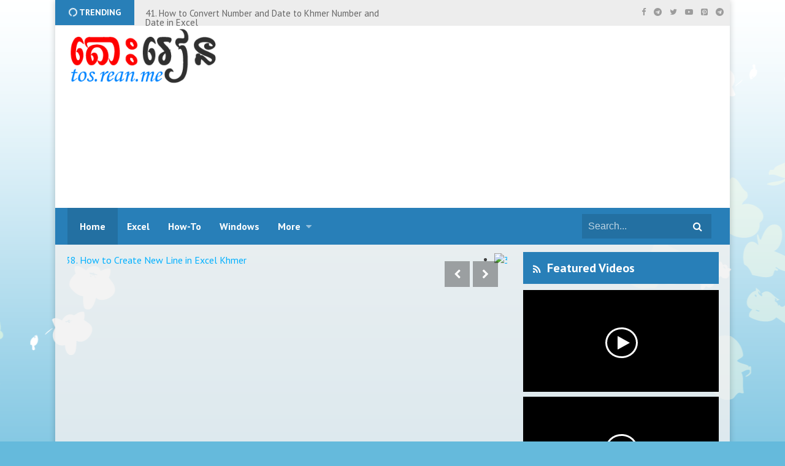

--- FILE ---
content_type: text/html; charset=UTF-8
request_url: https://tos.rean.me/
body_size: 30704
content:
<!DOCTYPE html>
<html class='v2' dir='ltr' xmlns='http://www.w3.org/1999/xhtml' xmlns:b='http://www.google.com/2005/gml/b' xmlns:data='http://www.google.com/2005/gml/data' xmlns:expr='http://www.google.com/2005/gml/expr'>
<head>
<link href='https://www.blogger.com/static/v1/widgets/335934321-css_bundle_v2.css' rel='stylesheet' type='text/css'/>
<link href="//fonts.googleapis.com/css?family=Open+Sans:400,600,700,800%7CRaleway:400,500,600,700,800,900%7CPT+Sans:400,700" rel="stylesheet" type="text/css">
<link href='https://maxcdn.bootstrapcdn.com/font-awesome/4.5.0/css/font-awesome.min.css' rel='stylesheet' type='text/css'/>
<link href='https://maxcdn.bootstrapcdn.com/font-awesome/4.7.0/css/font-awesome.min.css' rel='stylesheet' type='text/css'/>
<link href='https://maxcdn.bootstrapcdn.com/font-awesome/6.1.1/css/font-awesome.min.css' rel='stylesheet' type='text/css'/>
<style>
@import url('https://fonts.googleapis.com/css2?family=Metal');
</style>
<!-- All in One SEO Pack for blogger by msdesignbd.com -->
<meta charset='utf-8'/>
<meta content='width=device-width, initial-scale=1, maximum-scale=1' name='viewport'/>
<meta content='blogger' name='generator'/>
<meta content='text/html; charset=UTF-8' http-equiv='Content-Type'/>
<link href="https://www.blogger.com/openid-server.g" rel='openid.server' />
<link href='https://tos.rean.me/' rel='openid.delegate'/>
<link href='https://tos.rean.me/' rel='canonical'/>
<h1><title>Tos.Rean.Me</title></h1>
<meta content='Rean Computer 101, tos rean, Excel Khmer, Windows 10 Khmer, Windows 11 Khmer, ReanComputer101, Khmer Unicode, Telegram Khmer' name='description'/>
<meta content='Tos Rean ( Rean Computer 101), Excel Khmer, Windows 10 Khmer, Windows 11 Khmer, Telegram Khmer, Khmer Unicode' name='keywords'/>
<link href='https://tos.rean.me/feeds/posts/default' rel='alternate' title='Tos.Rean.Me - Atom' type='application/atom+xml'/>
<link href='https://tos.rean.me/feeds/posts/default?alt=rss' rel='alternate' title='Tos.Rean.Me - RSS' type='application/rss+xml'/>
<link href="https://www.blogger.com/feeds/174235025827109752/posts/default" rel='alternate' title='Tos.Rean.Me - Atom' type='application/atom+xml' />
<link href='/favicon.ico' rel='icon' type='image/x-icon'/>
<link href='https://plus.google.com/reancomputer101/posts' rel='publisher'/>
<link href='https://plus.google.com/reancomputer101/about' rel='author'/>
<link href='https://plus.google.com/reancomputer101' rel='me'/>
<meta content='Cz2P07B6pJomfSQOOAyxx9PgayH-Pdcx6tBet8F388M' name='google-site-verification'/>
<meta content='B3271B41079E714BDFA8C30E29B098E8' name='msvalidate.01'/><!--BING-WEBMASTER-CODE reancomputer101 gmail-->
<meta content='ALEXA-VERIFY-CODE' name='alexaVerifyID'/>
<meta content='Phnom Penh, Cambodia' name='geo.placename'/>
<meta content='MENG Hann' name='Author'/>
<meta content='general' name='rating'/>
<meta content='Cambodia' name='geo.country'/>
<meta content='en_US' property='og:locale'/>
<meta content='en_GB' property='og:locale:alternate'/>
<meta content='english' name='language'/>
<meta content='https://www.facebook.com/Menghannkh' property='article:author'/>
<meta content='https://www.facebook.com/reancomputer101' property='article:publisher'/>
<meta content='FACEBOOK-APP-ID' property='fb:app_id'/>
<meta content='FACEBOOK-ADMIN-ID' property='fb:admins'/>
<meta content='@menghannworld' name='twitter:site'/>
<meta content='@menghannworld' name='twitter:creator'/>
<!-- End of All in One SEO Pack for blogger by msdesignbd.com -->
<style id='page-skin-1' type='text/css'><!--
/*
*/
/* Variable definitions
====================
<Variable name="keycolor" description="Main Color" type="color" default="#2980b9"/>
<Group description="links color" selector="body">
<Variable name="main.color" description="Main Theme Color" type="color" default="#2980b9"/>
</Group>
<Group description="Backgrounds" selector=".body-fauxcolumns-outer">
<Variable name="body.background.color" description="Outer Background" type="color" default="#66bbdd"/>
<Variable name="content.background.color" description="Main Background" type="color" default="#ffffff"/>
<Variable name="header.background.color" description="Header Background" type="color" default="transparent"/>
</Group>
<Variable name="body.background" description="Body Background" type="background"
color="#65badc" default="$(color) none repeat scroll top left"/>
*/
html,body,div,span,applet,object,iframe,h1,h2,h3,h4,h5,h6,p,blockquote,pre,a,abbr,acronym,address,big,cite,code,del,dfn,em,img,ins,kbd,q,s,samp,small,strike,strong,sub,sup,tt,var,b,u,i,center,dl,dt,dd,ol,ul,li,fieldset,form,label,legend,table,caption,tbody,tfoot,thead,tr,th,td,article,aside,canvas,details,embed,figure,figcaption,footer,header,hgroup,menu,nav,output,ruby,section,summary,time,mark,audio,video{margin:0;padding:0;border:0;font-size:100%;font:inherit;vertical-align:baseline}
article,aside,details,figcaption,figure,footer,header,hgroup,menu,nav,section{display:block}
body{line-height:1;display:block}
*{margin:0;padding:0}
html{display:block}
ol,ul{list-style:none}
blockquote,q{quotes:none}
blockquote:before,blockquote:after,q:before,q:after{background:transparent}
table{border-collapse:collapse;border-spacing:0}
*,:after,:before{-webkit-box-sizing:border-box;box-sizing:border-box}
.navbar,.post-feeds,.feed-links{display:none}
.section,.widget{margin:0;padding:0}
strong,b{font-weight:700;padding:0}
cite,em,i{font-style:italic}
a:link{color:#00b0ff;text-decoration:none;outline:none;transition:all .25s}
a:visited{color:#404040;text-decoration:none}
a:link:hover{color:#404040;text-decoration:none}
a:visited:hover{color:#f17c72;text-decoration:none}
a img{border:none;border-width:0;outline:none}
img{max-width:100%;vertical-align:middle;border:0}
abbr,acronym{border-bottom:1px dotted;cursor:help}
sup,sub{vertical-align:baseline;position:relative;top:-.4em;font-size:86%}
sub{top:.4em}
small{font-size:86%}
kbd{display:inline-block;border:1px solid #ddd;border-radius:3px;padding:.2em .5em;margin:0 .2em;transition:all .3s}
kbd:hover{border-color:#aaa;color:#404040}
p,blockquote,pre,table,figure,hr,form,ol,ul,dl{margin:1.5em 0}
hr{height:1px;border:none;background-color:#99acb6}
h1, h2, h3, h4, h5, h6 { font-family:raleway; font-weight: 800; font-style: normal;}
h1{font-size:200%}
h2{font-size:180%}
h3{font-size:160%}
h4{font-size:140%}
h5{font-size:120%}
h6{font-size:100%}
input,button,select,textarea{font-size:100%;line-height:normal;vertical-align:baseline}
textarea{display:block;box-sizing:border-box}
pre,code{font-family:'Open Sans';color:#444}
pre{font-family:Monaco, &quot;Andale Mono&quot;, &quot;Courier New&quot;, Courier, monospace;background-color:#2c3e50;background-image:-webkit-linear-gradient(rgba(0, 0, 0, 0.05) 50%, transparent 50%, transparent);background-image:-moz-linear-gradient(rgba(0, 0, 0, 0.05) 50%, transparent 50%, transparent);background-image:-ms-linear-gradient(rgba(0, 0, 0, 0.05) 50%, transparent 50%, transparent);background-image:-o-linear-gradient(rgba(0, 0, 0, 0.05) 50%, transparent 50%, transparent);background-image:linear-gradient(rgba(0, 0, 0, 0.05) 50%, transparent 50%, transparent);-webkit-background-size:100% 50px;-moz-background-size:100% 50px;background-size:100% 50px;line-height:25px;color:#f1f1f1;position:relative;padding:0 7px;margin:15px 0 10px;overflow:hidden;word-wrap:normal;white-space:pre;position:relative}
pre:before {
content: 'Code';
display: block;
background: #F7F7F7;
margin-left: -7px;
margin-right: -7px;
color: #2c3e50;
padding-left: 7px;
font-weight: 400;
font-size: 14px;
}
blockquote{position:relative;line-height:24px;margin:15px 0;border-left:3px solid #ccc;font-weight:400;padding:0 18px}
:focus{outline:0!important}
ul,dl{margin:.5em 0 .5em 3em}
ol{list-style:decimal outside}
ul{list-style:disc outside}
li{margin:.5em 0}
dt{font-weight:700}
dd{margin:0 0 .5em 2em}
.post ul li span{position:relative;display:block;margin:0;padding:5px 8px;margin-bottom:10px;text-decoration:none;transition:all .3s ease-out}
ol{counter-reset:li;list-style:none;font:15px 'Open Sans','lucida sans';padding:0;margin-bottom:4em;text-shadow:0 1px 0 rgba(255,255,255,.5)}
ol ol{margin:0 0 0 2em}
.post ol li{position:relative;display:block;padding:.4em .4em .4em .8em;margin:.5em 0 .5em 2.5em;background:#fff;color:#444;text-decoration:none;transition:all .3s ease-out}
.post ol li:before{content:counter(li);counter-increment:li;position:absolute;left:-2.5em;top:50%;margin-top:-1em;height:2em;width:2em;line-height:2em;text-align:center}
.post-body table td,.post-body table caption{padding:10px;text-align:left;vertical-align:top}
.post-body table th{padding:10px;text-align:left;vertical-align:top}
.post-body table.tr-caption-container{border:1px solid #eee}
.post-body th{font-weight:700}
.post-body table caption{border:none;font-style:italic}
.post-body td,.post-body th{vertical-align:top;text-align:left;padding:3px 5px;border:1px solid #eee}
/*.post-body td:hover{background:#fefefe}*/
.post-body th{background:#fafafa}
.post-body th:hover{background:#fdfdfd}
.post-body table.tr-caption-container td{border:none;padding:8px}
.post-body table.tr-caption-container,.post-body table.tr-caption-container img,.post-body img{max-width:100%;height:auto}
.post-body td.tr-caption{color:#444;font-size:80%;padding:0 8px 8px!important}
.post-body li{list-style-type:square}
img{max-width:100%;height:auto;border:none}
table{max-width:100%;width:100%;margin:1.5em auto}
table.section-columns td.first.columns-cell{border-left:none}
table.section-columns{border:none;table-layout:fixed;width:100%;position:relative}
table.columns-2 td.columns-cell{width:50%}
table.columns-3 td.columns-cell{width:33.33%}
table.columns-4 td.columns-cell{width:25%}
table.section-columns td.columns-cell{vertical-align:top}
table.tr-caption-container{padding:4px;margin-bottom:.5em}
td.tr-caption{font-size:80%}
.widget ul{padding:0}
body{background:#65badc url(//themes.googleusercontent.com/image?id=0BwVBOzw_-hbMMDZjM2Q4YjctMTY2OC00ZGU2LWJjZDYtODVjOGRiOThlMGQ3) repeat-x fixed top center /* Credit: Jason Morrow (http://jasonmorrow.etsy.com) */;margin:0;padding:0;color:#404040;font-family:'PT Sans', arial, sans-serif;font-weight:400;font-size:16px;text-align:left;background-repeat:repeat;background-attachment:fixed}
.clear{clear:both}
.clear:after{visibility:hidden;display:block;font-size:0;content:" ";clear:both;height:0}
#navbar-iframe{display:none!important}
header,nav,section,aside,article,footer{display:block}
form.searchform{margin:0}
#post-wrapper{float:left;width:100%;margin:auto}
#header{float:left;width:100%}
#footer-section{text-align:left;overflow:hidden;margin:0}
.footer{padding-bottom:.2em}
#header-wrapper{width:100%;margin:0 auto;margin-bottom:10px;overflow:hidden}
#header{float:left;width:100%;max-width:257px}
.slider .label_title:before{content:'';display:block}
.slider{visibility:hidden;max-height:400px;}
#slider-box .woo{width:65.6%;}
.slider{position:relative;overflow:auto;width:100%!important;direction:ltr!important}
.slider ul#label_with_thumbs,.slider ul#label_with_thumbs li{margin:0!important;padding:0!important;border:0}
.slider ul li{position:relative;padding:0}
.slider .imageContainer{height:400px;width:100%}
.slider .label_thumb{width:100%!important;height:450px}
.toe{overflow:hidden;display:block;margin-bottom:5px}
li.recent-box:last-child{border-bottom:0!important}
.post-summary{line-height:18px}
.ro{margin-bottom:15px;overflow:hidden}
iframe#covervideo{width: 100%; height:400px;}
#myvideo {margin-top: 46px; float: left;width: 100%;}
.viewers{font-weight:600;}
.viewers .loading{display:inline-block;width:20px;height:20px;background:transparent url(https://lh3.googleusercontent.com/blogger_img_proxy/AEn0k_uvaxuVnIe9rHK6PyidFFAO-eZp_e8kDLG7Udtx75dny_6rWvaZKF6b6xz1F8r_HYqHQrRu5rFioLX82TJ3kNIZSg=s0-d) no-repeat 0 0;vertical-align:middle}
.share-btn{float:left;padding:5px}
.slider .label_title{z-index:1;text-align:center;width:auto;font-size:1.3em;opacity:1;color:#fff!important;position:absolute;font-weight:400;display:block;left:0;right:0;bottom:30px;margin:0;font-family:raleway;font-weight:800;padding:10px;background-color:rgba(56,55,55,0.42)}
.slideraro{position:absolute;z-index:1;top:15px}
.slideraro a{cursor:pointer;background-color:rgba(0,0,0,0.33);padding:10px 15px;overflow:hidden;display:block;color:#FFF}
.slideraro a.unslider-arrow.prev:before{display:inline-block;font-family:FontAwesome;font-style:normal;font-weight:400;line-height:1;-webkit-font-smoothing:antialiased;-moz-osx-font-smoothing:grayscale}
.slideraro a.unslider-arrow.next:before{display:inline-block;font-family:FontAwesome;font-style:normal;font-weight:400;line-height:1;-webkit-font-smoothing:antialiased;-moz-osx-font-smoothing:grayscale}
.slider .imageContainer{height:400px}
#post-gallery{width:100%;margin:0 auto;font:normal 11px Arial,Sans-Serif;color:##000000;padding:8px}
#post-gallery .rp-item{float:left;display:inline;position:relative;margin:2px;padding:0;background:url(https://lh3.googleusercontent.com/blogger_img_proxy/AEn0k_s42QRqL8eAIkK-uq6aTpcqEAty5t1aBusP-cD1v07FOSQmgDghMb9WUfXtoi_nFbeyCIb7vV0hU9QFVnmVibzQNA=s0-d) no-repeat 50% 50%;width:79px;height:79px}
#post-gallery .rp-item img{width:80px;height:75px;border:1px solid silver;margin:0!important;padding:2px!important;background:transparent!important;display:none;-webkit-transition-duration:.8s;-moz-transition-duration:.8s;-o-transition-duration:.8s;transition-duration:.8s;-webkit-transition-property:-webkit-transform;-moz-transition-property:-moz-transform;-o-transition-property:-o-transform;transition-property:transform;overflow:hidden}
#post-gallery .rp-item img:hover{-webkit-transform:rotate(360deg);-moz-transform:rotate(360deg);-o-transform:rotate(360deg)}
#post-gallery .rp-item .rp-child{position:relative;top:10%!important;left:10%!important;z-index:1000;width:200px;background-color:#fff;border:2px solid #f56954;-webkit-box-shadow:5px 5px 10px rgba(0,0,0,0.7);-moz-box-shadow:5px 5px 10px rgba(0,0,0,0.7);box-shadow:5px 5px 10px rgba(0,0,0,0.7);padding:10px 15px;overflow:initial;word-wrap:break-word;display:none;opacity:.9}
#post-gallery .rp-item .rp-child h4{font-size:12px;margin:0 0 5px;color:#1BA1E2}
#post-gallery .rp-item:hover .hidden{display:block}
#post-gallery h2{display:none}
.FollowByEmail .follow-by-email-inner .follow-by-email-address{height:60px!important;border:none;padding:5px;margin-bottom:5px;background:#ddd;text-align:center;font-size:15px;font-family:PT Sans;}
.FollowByEmail .follow-by-email-inner .follow-by-email-submit{font-family:raleway;height:50px!important;width:100%;margin-left:0;background:#287fb8;font-size:16px;font-weight:800;text-transform:uppercase;padding:10px;border-radius:0!important;}
#footer2{max-width:600px;margin:auto;}
.followbytext{font-size:15px;color:white;text-align:center;font-weight:700}
.follow-by-email-inner form {margin:0}
.Label li:hover:before {margin:0 0 0 5px;padding-right:4px;color:#287fb8;}
.status-msg-wrap {background:#287fb8;color:#fff;}
.status-msg-wrap a {color:#fff}
.status-msg-border {border:none;}
#ArchiveList a.post-count-link, #ArchiveList a.post-count-link:link, #ArchiveList a.post-count-link:visited {text-decoration:none;font-size:13px;font-weight:700;}
span.post-count {font-size:11px;font-weight:700;}
.BlogArchive #ArchiveList ul.posts li {font-size:12px;}
#ArchiveList {padding: 10px;}
#ArchiveList select {width: 100%;padding: 15px;margin-bottom: 5px;border: 1px solid rgba(201, 201, 201, 0.52);font-size:13px;}
.box-title, .box-title10, #breakingnews .breakhead, .sidebar h3, .sidebar h2, .most-viewed2 .widget h2, #nav, #related-post h5, #comments h4, .menu-nav li ul  {background: #287fb8;}
.label-size:hover{background:#287fb8;color:#fff;border-color:#b69c6c;}
.share-box{background:#287fb8;color:#fff;padding: 8px; float: left; margin-right: 5px; font-weight: 600; font-size: 14px;}
#blog-pager-newer-link{float:left;}
#blog-pager-older-link{float:right;}
.blog-pager,#blog-pager{clear:both;text-align:center;}
#blog-pager-newer-link a,#blog-pager-older-link a{color:#287fb8;transition: all .3s ease-in-out;background-color: #fff;padding: 10px 20px 10px 20px;text-transform: uppercase;font-weight: 700;border: 2px solid;}
a.home-link{font-size:200%;color:#7f939d;transition:all .3s ease-in-out}
a.blog-pager-newer-link,a.blog-pager-older-link,a.home-link{font-family:Fontawesome;font-weight:400;display:inline-block;width:40px;height:40px;line-height:40px;padding:0;margin:0;transition:all .3s ease-in-out}
#blog-pager-newer-link a,#blog-pager-older-link a{font-size:200%}
#blog-pager-newer-link a:hover,#blog-pager-older-link a:hover,a.home-link:hover,a.home-box:hover,.mobile-desktop-link a.home-link:hover{}
.back-to-top{visibility:hidden;background-color:#287fb8;border:2px solid #287fb8;width:52px;height:55px;text-align:center;line-height:48px;position:fixed;bottom:30px;right:30px;z-index:90;cursor:pointer;border-radius:1px;opacity:0;-webkit-transform:translateZ(0);transition:all .3s}
.back-to-top .fa{font-size:20px;color:#fff;vertical-align:middle;}
.back-to-top:hover{background-color:#fff;border:2px solid #287fb8;}
.back-to-top .fa:hover {color: #287fb8;}
.back-to-top.show{visibility:visible;opacity:1;}
.avatar-image-container img{height:70px;width:70px;overflow:hidden;float:left;margin-right:20px;max-width:100%!important;border: 1px solid #E0E0E0; padding: 5px}
#comments{padding:0!important;background: #fff; box-shadow: 0 1px 2px rgba(0,0,0,.1); -moz-box-sizing: border-box; box-sizing: border-box; overflow: hidden; padding: 15px; margin-bottom: 10px;}
#comments a {font-family: raleway;font-size:13px;font-weight:600;}
.comments .avatar-image-container{max-height:100%!important;width:70px!important;margin-right:10px;border-radius:3px;overflow:initial;margin-right:20px;}
.comment-block{border-bottom:1px solid #ecedee;margin-bottom:20px;padding-bottom:20px;overflow:hidden;position:relative}
.comment-header a{font-size:14px;font-style:normal;display:inline-block;margin-bottom:5px;color:#34495E;    font-family: raleway;}
.comments .comments-content .datetime a{font-size:11px;font-weight:600;font-family:open sans;}
.comments .comments-content .datetime,.comments .comment .comment-actions a{float:right}
.comment-actions a:hover{background:#287fb8;color:#fff;text-decoration:none}
.comment-actions a{color:#287fb8;background:#fff;border:1px solid #ddd;float:right;font-size:13px;padding:5px 20px!important;margin-left:10px;font-weight:600;border-radius:3px;font-family:raleway;}
.comments .comments-content .comment-header{background:#fff;padding:5px;margin-bottom:0;border:1px solid #ddd;}
.comments .comment .comment-actions a{padding:0;}
.comments .comment .comment-actions a:hover{text-decoration:none}
.comments .continue{cursor:pointer;margin-top:-30px;margin-bottom:30px}
.comments .continue a{display:block;color:#333;font-size:11px;font-weight:normal;padding:0}
.comments .comments-content .icon.blog-author{height:initial;width:initial;margin:0 0 -4px 12px;font-weight:700;color:#FFFFFF;font-size:11px;background:#287fb8;padding:3px;border-radius:3px}
.comments .comments-content .icon.blog-author:after{content:"Admin"}
.comments .comments-content .comment-content{text-align:left;padding:20px;background:rgb(235,235,235);color:#232323;border:1px solid #DEDEDE;border-top:0;font-family: Raleway;font-weight: 600;}
.comments .comments-content {padding: 15px; padding-top: 0;}
.deleted-comment{font-style:italic;color:gray}

--></style>
<style id='template-skin-1' type='text/css'><!--
body#layout div.section {background-color:transparent;border:0;font-family:sans-serif;margin:0;overflow:visible;padding:0;position:relative}
body#layout .top-tab-widget-menu ul,body#layout ul,#layout ul,body#layout div.section h4,#layout div.section h4 {display:none;}
body#layout .draggable-widget .widget-wrap2 {background:#17CC90}
body#layout .add_widget {background-color: rgba(84, 84, 84, 0.75);}
body#layout .add_widget a {color: white}
body#layout .editlink {color:#fff !important;background-color: #3D3D45;padding: 2px; padding-left: 15px; padding-right: 15px; border-radius: 50px;}
body#layout #header {width:30%;margin:4px;float:left; background-color: #EBFFFB; padding:5px!important; border: 1px solid #D8D6D6; margin-bottom: 10px;}
body#layout #header:before {content: "Header"; font-size: 18px; color: #484848; display: inline-block; font-family: serif; font-weight: 700;margin-bottom: 10px;}
body#layout #header-right {width:60%;margin:4px;float:right; background-color: #EBFFFB; padding:5px!important; border: 1px solid #D8D6D6; margin-bottom: 10px;}
body#layout #header-right:before {content: "Header Ad Slot (728x90px)"; font-size: 18px; color: #484848; display: inline-block; font-family: serif; font-weight: 700;margin-bottom: 10px;}
body#layout #header-right .widget {width:90%;left: 20px;}
body#layout #slider-box {width:100%;margin:4px; background-color: #EBFFFB; padding:5px!important; border: 1px solid #D8D6D6; margin-bottom: 10px;}
body#layout #slider-box:before {content: "Slider"; font-size: 18px; color: #484848; display: inline-block; font-family: serif; font-weight: 700;margin-bottom: 10px;}
body#layout #slider-box .widget {width:90%;left: 20px;}
body#layout #sidebar-section:before {content: "Sidebar"; font-size: 18px; color: #484848; display: inline-block; font-family: serif; font-weight: 700;margin-bottom: 10px;}
body#layout #recent-wid3:before {content: "Home Layout Box (add unlimited widgets)"; font-size: 18px; color: #484848; display: inline-block; font-family: serif; font-weight: 700;margin-bottom: 10px;}
body#layout #footer-section:before {content: "Footer Wrapper"; font-size: 18px; color: #484848; display: inline-block; font-family: serif; font-weight: 700;margin-bottom: 10px;}
body#layout #footer-section, body#layout #recent-wid3 {background-color: #EBFFFB; padding:5px!important; border: 1px solid #D8D6D6; margin-bottom: 10px;}
body#layout #footx1,body#layout #footx2,body#layout #footx3{width:33.33%;float:left;}
body#layout #post-wrapper {float:left;width:69%;}
body#layout #sidebar-section {float:right;width:30%;background-color: #EBFFFB; padding:5px!important; border: 1px solid #D8D6D6; margin-bottom: 10px;}
#layout #footer-section #column1,#layout #footer-section #column2{margin:0}
#layout #main-wrapper{width:70%;float:left}
#layout #sidebar-section{width:30%;left:0;padding:0;float:right}
--></style>
<style type='text/css'>


/*========================== CSS Breaking News ==========================*/
#breakingnews {margin-right:15px;height:42px;line-height:29px;overflow:hidden;width:50%;float:left;}
#breakingnews .breakhead {position:absolute;color:#fff;display:block;float:left;font-family:'PT Sans', arial, sans-serif;font-size:14px;font-weight:600;text-transform:uppercase;padding:6px 22px;}
#adbreakingnews li a {font-family:inherit;font-weight:400;color:#666;transition:all 0.5s ease-in-out;  font-family:'PT Sans', arial, sans-serif;font-size:15px;}
#adbreakingnews li a:hover {color:#EE8F04;}
#adbreakingnews {float:left;margin-left:145px;margin-top:6px;}
#adbreakingnews ul,#adbreakingnews li{list-style:none;margin:0;padding:0}
.play-button, .overlayb {position: absolute;top: 48px;right:85px;color:#fff;text-transform: uppercase;font-size:25px;  transition: all .3s ease-out;}
.overlayb:after {content: "\f04b";}
.fa-play {background: rgba(0, 0, 0, 0.75); padding: 10px 17px; border-radius: 100%; padding-right: 10px;border: 2px solid #fff}
.play-button:hover {color: rgb(255, 24, 24);  transition: all .3s ease-out;}
.play-button:hover .fa-play {color: rgb(255, 24, 24);  transition: all .3s ease-out;border:2px solid}
.header-right {float:right;padding:0;overflow:hidden;margin:0;width:100%;max-width:728px; padding-top: 10px;margin-right: 10px;}
.header-right img {display:block;float: right;}
.widget ul {line-height:1.4em;}
#Attribution1,#navbar-iframe,#BlogArchive1_ArchiveList ul li:before,#ContactForm1,#ContactForm1 br{display:none!important;height:0;visibility:hidden;width:0}
#slider-box {width:95.5%;float:left;    margin-bottom: 15px;}
#HTML2 {width:160%}

/*========================== CSS Slider ==========================*/
.most-viewed2 {float:right;width:300px;  margin-right: 20px;margin-top: 10px;}
.slideraro a.unslider-arrow.prev:before {content: "\f053";}
.slideraro a.unslider-arrow.next:before {content: "\f054";}
.slideraro a {margin-left: 5px;float: left;}
.slider ul li { float: right; }
.slideraro {right: 15px;}

/*========================== CSS HOME Section ==========================*/
.widget-item-control{display:none!important}
.box-title h2.title, .box-title10 h2.title{font-size:15px;display:inline-block;padding:12px 16px;margin:0;}
.more-link{font-family:'PT Sans', arial, sans-serif;float:right;margin-right:10px;margin-top:12px;line-height:22px;
padding:0 10px;background-color:#4DA13A;font-size:13px;color:#fff!important;transition:background-color .3s ease-out;}
.more-link:hover{background-color:#00acd6;}
.more-link:after{content:'\f178';margin-left:5px;font-family:fontawesome;font-size:12px;vertical-align:middle}
.box-title{margin-bottom:10px;}
.box-title10{margin-bottom:0;margin-top:15px;}
.box-title h2 a, .box-title10 h2 a{font-family: 'PT Sans', arial, sans-serif;color:#fff;font-weight:700;font-size:20px;display:block}
.box-title h2 a:before, .box-title10 h2 a:before{content:'\f09e';font-family:fontawesome;font-size:16px;vertical-align:middle;font-weight:400;margin-right:10px}
.recent-date:before{content:'\f017';font-family:fontawesome;color:#bbb;margin-right:3px}
.recent-date{color:#999;font-weight:400;font-size:12px;}
.recent-author:before{content:'\f007';font-family:fontawesome;color:#bbb;margin-right:3px}
.recent-author{font-family:'PT Sans', arial, sans-serif;color:#999;font-weight:400;font-size:12px}
.recpost .arl-tmb{float:left;margin-right:10px}
.recpost .post-panel{margin-left:70px}
.recent-date:before{margin-right:10px}
.recent-author:before{margin-right:10px}
.recent-author{margin-left:10px}
.recpost li:first-child{padding-top:0}
.recpost li:last-child{border-bottom:none}
.recpost .arl-tmb{display:block;width:60px;height:60px;}
.recpost .rcp-title{font-size:15px;font-weight:400;text-overflow: ellipsis; white-space: nowrap; overflow: hidden;}
.recpost .rcp-title a{color:#333;font-weight:700;font-size:14px}
.recpost .rcp-title a:hover{color:#4791d2;text-decoration:none}

.recent-wid .widget{margin-bottom:10px}
.recent-wid .recent-sec .widget:last-child{margin-bottom:20px}
.recent-title{font-family:'PT Sans', arial, sans-serif;text-align: left;font-size: 15px;text-transform: none;font-weight: 700;text-overflow: ellipsis;white-space: nowrap;overflow: hidden;color: #5E5E5E;margin:0}
.pvid ul li{width:32%;margin-right:0;}
.pvid .recent-title a{  text-align: left;font-size: 15px;text-transform: none;font-weight: 700;text-overflow: ellipsis;white-space: nowrap;overflow: hidden;color:#464646;}
.pvid .recent-title a:hover{color:#EE8F04}
.pvid ul li,.pvid .recent-thumb{margin-bottom:10px;background: #fff; box-shadow: 0 1px 2px rgba(0,0,0,.1); -moz-box-sizing: border-box; box-sizing: border-box; overflow: hidden;display: inline-block;}
.pvid ul li .recent-thumb:before{content:'\f04b';font-family:fontawesome;position:absolute;height:150px;width:100%;text-align:center;line-height:150px;color:#fff;font-size:25px;font-weight:400;opacity:0;-webkit-transform:translate(0,20px);-moz-transform:translate(0,20px);transform:translate(0,20px);overflow:hidden;transition:all .3s ease-out;}
.pvid .recent-thumb{position:relative}
.pvid .recent-thumb:hover{opacity:1}
.pvid .recent-thumb:hover:before{-webkit-transform:translate(0,0);-moz-transform:translate(0,0);transform:translate(0,0);background-color:rgba(0, 0, 0, 0.28);opacity:0.95; margin:0}
.pvid .recent-content{padding: 0 10px 10px;}
.pvid ul li:nth-child(1),.pvid ul li:nth-child(2),.pvid ul li:nth-child(4),.pvid ul li:nth-child(5){margin-right:2%}
.recent-block .recent-thumb{width:100%;height:150px;display:block}
.recent-date:before{content:'\f017';font-family:fontawesome;color:#bbb}
.recent-date{color:#999;font-weight:600;font-size:11px}
.recent-author:before{content:'\f007';font-family:fontawesome;color:#bbb}
.recent-author{font-family: 'Open Sans';color:#999;font-weight:600;font-size:11px}
.pgallery ul li{height:166px;overflow:hidden;margin-bottom:7.5px;}
.pgallery li .recent-content{opacity:0;bottom:0;transition:all .5s ease-out;}
.pgallery li:hover .recent-content{bottom:20px;opacity:1;}
.pgallery li .recent-thumb{opacity:1;transition:all .5s ease-out;height:166px}
.pgallery li:hover .recent-thumb{opacity:0.5!important}
.pgallery li{background-color:#000;transition:all .5s ease-out;}
.pgallery li:hover{background-color:#000;}
.pgallery .recent-content{left:10px;position:absolute;bottom:-100%}
.pgallery .recent-date,.pgallery .recent-date:before,.pgallery .recent-author,.pgallery .recent-author:before{color:#fafafa}
.pgallery .recent-title a{font-size:15px;color:#fff}
.recent-title a:hover{text-decoration:none;color:#EE8F04}
.recent-block ul li{position:relative;padding:0;}
.pgallery .recent-title {font-size: 15px;font-weight: 700;white-space: normal;background-color: transparent;padding: 0;}
.pgallery li .recent-thumb:after{content: '\f04b'; font-family: fontawesome; text-align: center; color: #fff; font-size: 25px; font-weight: 400; transform: translate(0,20px); overflow: hidden; transition: all .5s ease-out; position: absolute; left: 42%; bottom: 45%; background: rgba(0, 0, 0, 0.75); padding: 12px 18px 10px 17px; border-radius: 100%; padding-right: 10px; border: 3px solid #fff;}
.pgallery li .recent-thumb:hover:after {opacity:0;transition: all .5s ease-out;}

/*========================== Home Box Styling ==========================*/
.more-link {background-color: rgba(110, 110, 110, 0.16); border: 1px solid rgba(192, 192, 192, 0.34);}

#outer-wrapper{background:rgba(241, 241, 241, 0.82);max-width:1100px;margin:0 auto;overflow:hidden;box-shadow:0 0 10px rgba(0,0,0,.2);}
#content-wrapper {background-color:#fff;margin:10px auto;padding:0;word-wrap:break-word;}
.topbar-wrapper {background:#EDEDED;position:relative;z-index:96;overflow:hidden;margin:0 auto;}
.top-wrappers {padding:0;position:static;margin:0 auto;}
.header2 {margin:0 auto;padding:0}
.top-gridnav {display:block;margin:0 auto;float:left;padding:0;width:100%;background:transparent;border:none;}
.top-gridnav ul {width:100%;padding:0;margin:0;text-align:left;}
.top-gridnav li {list-style-type:none;float:left;padding:0;margin:0;}
.top-gridnav li a {position:relative;font-family:'Open Sans';font-size:14px;font-weight:400;background-color:transparent;color:#7f939d;display:block;margin:0;padding:8px 2px;line-height:100%;transition:color 0.3s;}
.top-gridnav ul li a:active, .top-gridnav ul li.highlight a {line-height:100%;text-decoration:none;}
.top-gridnav ul li a:hover {color:#F7F7F7;text-decoration:none;}
.top-gridnav li.sosmed {float:right;}
.top-gridnav li.sosmed a i{text-align:center;color:#FFFFFF;transition:initial;}
.top-gridnav li.sosmed a:hover,.top-gridnav li.sosmed a:hover i{color:#F7F7F7;}
.top-gridnav a#pull {display:none;}
.top-social-wrapper .social-icon{ float: left; margin-left: 13px; max-width: 14px; }
.top-social-wrapper .social-icon:first-child{ margin-left: 0px; }
.top-social-wrapper .social-icon a{ opacity: 0.6; filter: alpha(opacity=60);color:#666; }
.top-social-wrapper .social-icon a:hover{ opacity: 1; filter: alpha(opacity=100); }
.social-icon .fa {font-size:13px;color:#666;}
.top-navigation-right {float: right; margin: 10px;}


/*========================== CSS Header Wrapper ==========================*/
#header-wrapper {width:100%;margin:0 auto;padding-bottom:7px;overflow:hidden;    background: white;}
#header {float:left;width:100%;max-width:257px;color:#46515e;margin:0;  margin-left: 10px;}
#header h1,#header h2,#header p{display:inline-block;font-size:28px;font-weight:800;color:#333;line-height: 1;margin: 20px 10px 0;}
#header a:hover{color:#ff675c}
#header a {color:#46515e;text-decoration:none;transition:all 0.3s ease-in-out;}
#header a:hover {color:#88B922;}
#header .description {font-size:100%;font-weight:400;color:#5b686a;text-transform:none;margin: 10px;}
.header img {display:block;}
.header-right {float:right;padding:0;overflow:hidden;margin:0;width:100%;max-width:728px; padding-top: 10px;margin-right: 10px;}
.header-right img {display:block;float: right;}

/*========================== CSS Main Menu ==========================*/
#menu {display:block;}
#nav{display:inline-block;width:100%;font-weight:700;margin:0 auto;padding:0 20px;}
.menu-nav {list-style:none;margin:0 0 0 0;float:left;}
.menu-nav:before,.menu-nav:after {content: " ";display:table;}
.menu-nav:after {clear:both;}
.menu-nav ul {list-style:none;margin:0 0 0 0;width:12em;}
.menu-nav a {display:block;padding:0 15px;}
.menu-nav li {position:relative;margin:0 0;}
.menu-nav > li {float:left;}
.menu-nav > li > a {display:block;height:60px;line-height:60px;color:#fff;}
.menu-nav > li > a.active{background:rgba(0, 0, 0, 0.12);color:#fff;padding:0 20px;}
.menu-nav > li:hover > a,.menu-nav > li > a.active:hover {background:rgba(0, 0, 0, 0.12);color:#fff;}
.menu-nav li ul {display:block;position:absolute;left:0;z-index:10;visibility:hidden;opacity:0;box-shadow:0 0 5px rgba(0,0,0,0.1);transition:initial;}
.menu-nav li li ul {left:100%;top:-1px;}
.menu-nav > li.hover > ul {visibility:visible;opacity:1;}
.menu-nav li li.hover ul {visibility:visible;opacity:10;}
.menu-nav li li a {display:block;color:#fff;position:relative;z-index:100;text-transform:none;height:46px;line-height:46px;font-weight:400;transition:initial;}
.menu-nav li li a:hover {background:rgba(0, 0, 0, 0.12);color:#fff;}
.menu-nav li li li a {background:#313541;z-index:20;color:#fff;}
.menu-nav li .parent:after {content: "\f0d7";font-family:FontAwesome;font-style:normal;font-weight:normal;text-decoration:inherit;margin-left:9px;color:rgba(255,255,255,0.5);}
.menu-nav li:hover .parent:after{color:rgba(255,255,255,1);}
.menu-nav li ul li .parent:after {content: "\f0da";font-family:FontAwesome;font-style:normal;font-weight:normal;text-decoration:inherit;padding-left:6px;color:rgba(255,255,255,0.5);float:right;}
.menu-nav li ul li .parent:hover:after {color:rgba(255,255,255,1);}
.menu-touch {display:none;background:rgba(0, 0, 0, 0.12);;padding:0 15px;height:60px;line-height:60px;color:#fff!important;}
.menu-touch:hover {background:rgba(0, 0, 0, 0.12);;}
#search-form{float:right;margin:0;max-width:250px}
#search-form table {width:100%;margin:0;}
td.search-box{position:relative;overflow:hidden;height:42px;line-height:42px}
#search-form input#search-box[type="text"]{background:rgba(0, 0, 0, 0.12);line-height:40px;margin:10px;padding:0 10px;color:rgba(255,255,255,.7);border:0;transition:all .55s}
#search-form input#search-box[type="text"]:focus {background:rgba(255,255,255,1);color:#7f939d;outline:none;}
#search-form input#search-button[type="submit"]{position:absolute;top:0;right:0;display:inline-block;font-family:FontAwesome;background:transparent;color:rgba(255,255,255,1);;margin:0;padding:22px 25px;border:none;outline:none;transform:rotate(0deg);transition:all .55s}
#search-form input#search-button[type="submit"]:hover{color:#f17c72;cursor:pointer;}

/*========================== CSS Post Wrapper ==========================*/
#post-wrapper {position:relative;background:transparent;color:#404040;float:left;width:100%;margin:auto;padding:0 20px;}
.post {margin:0;padding:15px;}
.post-body{line-height:1.8em;margin:auto;max-width:100%}
.post-body img {max-width:100%;margin:10px auto;height:auto;}
h3.post-title a,h2.post-title a,h1.post-title a,h3.post-title,h2.post-title,h1.post-title{padding:0;margin:15px auto;text-align:left;font-size:18px;}
h3.post-title a:hover,h2.post-title a:hover,h1.post-title a:hover{color:#f17c72;}
.author-info, .time-info, .review-info {margin-right:8px;display:block;color:#414042;}
.author-info {margin-bottom:5px;float:left;}
.post-information i {color:#c8cdd1;}
.timestamp-link abbr {border-bottom:none;}
#blog-pager-newer-link{float:left;padding:0 0 0 15px;}
#blog-pager-older-link{float:right;padding:0 10px 0 0;}
.blog-pager,#blog-pager{clear:both;text-align:center;margin:50px auto 30px auto;}
.feed-links{clear:both;line-height:2.5em;}
span.post-author.vcard {visibility:hidden;width:0;height:0;}
.post-header, .post-footer {line-height:initial;width:0;height:0;}

#sidebar-section {opacity:0;visibility:hidden;width:0;height:0;}
#footer-section{text-align: center; background: #FFFFFF; padding: 0; border-top: 1px solid rgba(192, 192, 192, 0.28); margin-top: 30px;background-color: #dedede63;}
#footer-sgwidget .footer-widget {width:30.2%;float:left;margin-left:20px;padding-top:10px;padding-bottom:15px;}
#footer-sgwidget {max-width:1050px;overflow:hidden;}
#footer-section h2 {font-family:'PT Sans', arial, sans-serif;font-size:17px;font-weight:700;text-transform:uppercase;margin-bottom:20px;color:#333;padding:10px;position:relative;line-height:1;text-align:left;border-bottom: 4px solid silver; border-style: double;}
#footer-section .widget-content {text-align:left;margin:20px 0 15px;color:#f3f3f3;}
#footer-section .widget-content li {margin-left:-14px;color:#fff}
#footer-section .widget li {margin:5px 0 0 0;padding:7px 0;display:block;}
.footer li a {padding-top:0;padding-right:0;font-size:13px;font-weight:400;color:#fff;margin:0}
.footer li a:hover {color:#fff;}
.footer {font-weight:400;padding-bottom:.2em;}
.footer-bottom {min-height:40px;}
#footx1,#footx2,#footx3 {margin:0 .2%}
#footer-credit{background:rgba(0, 0, 0, 0.11);position:relative;display:block;padding:5px;}
.mmmscredit{line-height:normal;margin:10px;color:#333;font-size:80%;font-weight:600}
.mmmscredit a {color:#333;text-decoration:none;font-weight:700}
.mmmscredit a:hover {color:#f17c72;text-decoration:none;}


/*========================== CSS Popular Post ==========================*/
.PopularPosts ul,.PopularPosts li,.PopularPosts li img,.PopularPosts li a,
.PopularPosts li a img {margin:0;padding:0;list-style:none;border:none;
background:none;outline:none;}
.PopularPosts ul {margin:0;list-style:none;}
.PopularPosts ul li img{display:block;margin-right:10px;width:95px;height:70px;float:left;transition:all .5s ease-out;}
.PopularPosts ul li img:hover {background:#fff;opacity:0.9;}
.PopularPosts ul li{margin:2px;padding:1em 0!important;position:relative;border-bottom: 1px solid #EAEAEA;transition:all .3s ease-out}
.PopularPosts ul li:last-child {border-bottom:none;margin-left:0;padding-bottom:0}
.PopularPosts ul li a:hover {color:#EE8F04!important;}
.PopularPosts ul li .item-title a, .PopularPosts ul li a {font-weight:700;color:#444444;text-decoration:none;transition:all 0.3s ease-out;}
.PopularPosts ul li .item-title a:hover, .PopularPosts ul li a:hover {color:#EE8F04;text-decoration:underline}
.PopularPosts ul li:before {display:none;list-style:none;}
.PopularPosts ul li:first-child > a:before {content:"hot";font-size:10px;font-weight:400;padding:0 4px;border-radius:2px;color:#fff;background:#f0b26f;display:inline-block;position:absolute;right:0;top:0;padding-top:0}
.PopularPosts .item-thumbnail {margin:0;}
.PopularPosts .item-snippet {font-size:12px;color:#e6e7ed;font-weight:400;}
.profile-img{display:inline;opacity:1;margin:0 6px 3px 0;}
.PopularPosts .item-title {padding-bottom:.2em;padding:0;}


/*========================== CSS Blog Navigation ==========================*/
.mobile-desktop-link a.home-link{font-size:0;font-weight:400;background:0 0;padding:0;width:0;height:0;border:0;}
a.home-link {display:none}
.banner,.banner2 {margin:0 auto;text-align:center;overflow:hidden;}
.banner .widget,.banner2 .widget {width:100%;max-width:100%;margin:0 auto;background:transparent;text-align:center;overflow:hidden;padding-top:15px;padding-bottom:15px;}
.banner img, .banner iframe,.banner2 img, .banner2 iframe{display:block;margin:20px auto;text-align:center;}

/*========================== CSS Responsive Design ==========================*/
@media screen and (max-width:1066px) {
#outer-wrapper {margin:0 auto;}
#sidebar-section {margin-right:0!important;}
}

@media screen and (max-width:960px) {
#outer-wrapper {margin:0 auto;border:none;}
#content-wrapper {background:none;}
#header h1,#header p,#header,.header-right,#header .description{margin:0 auto;width:100%;float:none;text-align:center;}
#header {padding:0 30px;background:transparent;}
.header-right img, .header-right iframe{margin:0 auto;max-width:100%;}
#header-wrapper{padding:20px 0;margin:auto;}
#sidebar-section{width:27%}
#blog-pager {margin-bottom:15px!important;}
iframe#covervideo {height:300px;}
}

@media only screen and (max-width:768px){
.post-outer {float:left;margin:0;}
#content-wrapper {padding:0;}
h3.post-title a, h2.post-title a, h1.post-title a, h3.post-title, h2.post-title, h1.post-title,.post-information,.post-information span {text-overflow:initial;white-space:normal;overflow:visible;width:initial}

h2.post-title, h1.post-title, h2.post-title a, h1.post-title a, h2.post-title, h1.post-title {clear:both;text-overflow: ellipsis;white-space: nowrap;overflow: hidden;}

.post {padding:0 10px 30px 10px;}
.post-body {margin-bottom:10px;text-overflow:ellipsis;visibility:visible;width:initial;height:initial;opacity:1;}
#outer-wrapper { margin: 5px; margin-top:0;margin-bottom:0;padding:5px; padding-top:0; padding-bottom:0;}
.topbar-wrapper {margin:0;}
.top-wrappers {margin:0;}
#nav {margin:0;padding:0 20px;border-bottom:0;border-top:0;float:left;}
.menu-nav > li > a.active {border-top:4px solid #f17c72;}
.nav-plus li ul:before {display:none;}
.nav-plus > li {float:none;overflow:hidden;}
.nav-plus ul {display:block;width:100%;float:none;}
.menu-nav li ul {background:#373b47;box-shadow:none;}
.menu-nav li ul li a{background:#373b47;}
.menu-nav li li a:hover {background:#f17c72;}
.menu-nav > li > a.active{padding:0 15px;}
.nav-plus > li.hover > ul , .nav-plus li li.hover ul {position:static;}
.menu-nav li .parent:after,.menu-nav li ul li .parent:after {content: "\f0d7";font-family:FontAwesome;font-style:normal;font-weight:normal;text-decoration:inherit;padding-right:5px;float:right;color:#fff;}
.menu-nav li:active .parent:after,.menu-nav li ul li:active .parent:after {background:#fff;}
#search-form {width:100%;margin:0!important;float:none}
#search-form table{width:100%;margin:20px 0;background:#f6f6f6;border-radius:5px}
#search-form td.search-box {padding:0 10px!important;}
#search-form td.search-button {padding:0 10px;width:1%;}
#search-form input#search-box[type="text"] {width:100%;margin:0;background:#f6f6f6;color:#666;}
#search-form input#search-button[type="submit"]{margin:0 0 0 -6px;padding:14px 25px;color:#7f939d}
#search-form input#search-box[type="text"]:focus {background:#f6f6f6;outline:none;}
#header a:before,#header a:after{display:none;}
#post-wrapper {width:100%;max-width:100%;margin:20px auto;}
.post-body img {max-width:90%;}
.sidebar-inner, .post-inner {padding:0;}
.mmmscredit {float:none;text-align:center;margin:10px auto;}
 #slider-box, .most-viewed2 {display:none;}}

@media only screen and (max-width:640px){
#breakingnews {display:none;}
.topbar-wrapper {margin:0 auto;}
#header h1,#header h2,#header p,#header .description{font-size:200%;margin:0 auto 10px;width:100%;float:none;text-align:center;letter-spacing:1px;}
#header-wrapper{padding:20px 0;margin:auto;}
#header {min-width:initial;background:none;padding:0 5px;}
#header .description {margin:0 auto;width:100%;float:none;text-align:center;font-size:90%;line-height:1.5;text-transform:none;letter-spacing:0;}
#footer-section{margin:20px 0 0 0;}
#footer-sgwidget {width:100%;overflow:hidden;}
#footer-sgwidget .footer-widget{display:block;clear:both;width:92%;float:none;margin-left:0;margin:0 auto 10px}
.responsive-menu {margin:0;}
.pvid ul li{width:49%;display:inline-block;overflow:hidden;margin-right:10px;}
.pvid ul li:nth-child(2n),.pvid ul li:nth-child(4n),.pvid ul li:nth-child(6n) {margin-right:0}
.pvid ul li{float:left}}

@media only screen and (max-width:480px){
.top-gridnav li {display:block;width:100%;text-align:left;border-right:none;}
.post {margin:0 0 8px;padding:0!important;margin-right:0!important;}
.more-link {display:none;}
.box-title h2 a, .box-title10 h2 a {font-size:initial!important;}
.pvid ul li{width:100%;display:inline-block;overflow:hidden;}
.recent-block .recent-thumb {height:180px;}
.pvid ul li .recent-thumb:before {height:180px;line-height:180px;}
.post-outer {width:100%!important;}
.post-image img {height:180px!important;}
.play-button, .overlayb {top: 68px!important; right: 135px!important;}
iframe#covervideo { width: 100%; height: 200px; }
.post-information2 {float:left!important;}
ul#related-summary li {width:100%!important;margin-bottom:10px!important;}

@media screen and (max-width:320px){}
  
</style>
<style type='text/css'>
#post-wrapper {float:left;width:65%;margin:0 20px;padding:0;}
.post {margin:0;padding:20px;border-bottom:0;border-top:0;}
.post-body img{background:#fbfbfb;height:auto;max-width:100%;border:0;margin-bottom:2.0px;box-shadow:0 0 0 1px rgba(0,0,0,0.03);opacity:1;transition:all .6s ease;}
.post-body img:hover {opacity:0.99;}
.post-body a.img,.post-body .separator a {margin-left:0!important;margin-right:0!important;}
h3.post-title a,h2.post-title a,h1.post-title a,h3.post-title,h2.post-title,h1.post-title{color:#414042;}
.post-information{max-width:100%}
.label-info {opacity:1;visibility:visible;width:initial;height:initial;font-family: 'PT Sans', arial, sans-serif;color:#414042;font-size: 14px; font-weight: 600;}
.label-info a {color: #333; border: 1px solid #ddd; padding: 5px; font-weight: 600; font-size: 12px;}
#blog-pager {margin:0;padding-top:15px;}
a.blog-pager-newer-link,a.blog-pager-older-link,a.home-link{font-family:'PT Sans';width:initial;height:initial;line-height:initial;padding:5px 0;margin:0;border:initial;}
#blog-pager-newer-link a,#blog-pager-older-link a{font-size:100%}
#sidebar-section {float:right;width:29%;opacity:1;visibility:visible;height:initial;margin-right:18px;}
.sidebar-inner {}
.sidebar .widget-content {background: #fff; box-shadow: 0 1px 2px rgba(0,0,0,.1); -moz-box-sizing: border-box; box-sizing: border-box; overflow: hidden; padding: 10px;}
.sidebar h2,{font-family:'PT Sans', arial, sans-serif;font-size:18px;text-transform:uppercase;font-weight:400;color:#99acb6;padding:15px 20px;margin:0;display:block;background:#fff;border-bottom:1px solid #eaedee}
.sidebar h3, .sidebar h2, .most-viewed2 .widget h2 { font-family:'PT Sans', arial, sans-serif;color: #fff;font-weight: 700; font-size: 20px;display: block;padding:10px}
.sidebar-inner  .widget {margin:0 0 15px;}
.sidebar ul, .sidebar ol {list-style-type:none;margin:0 0 0 0;padding:0;padding-top:0;}
.sidebar li {margin:5px 0;padding:0 0 0 0;}
#ArchiveList {font-size:95%;}


.Label li {background:#fff;color:#666;padding:5px;text-align:left;width:100%;border-bottom:1px solid #f1f1f1;transition:all .3s ease-out;}
.Label li:hover {background:#fff;color:#f17c72;}
.Label li:before {content:"\f105";font-family:FontAwesome;
font-style:normal;font-weight:normal;text-decoration:inherit;padding-right:4px;
color:#666;transition:all .3s ease-out;}
.Label li a {color:#666;font-size:95%;transition:all .3s ease-out;}
.Label li a:hover {color:#fff;}
.Label li span{float:right;background-color:#99acb6;color:#fff;line-height:1.2;margin:0 5px 0 0;padding:4px 6px;text-align:center;font-size:12px;transition:initial;border-radius:2px;}
.Label li span:hover{background-color:#f17c72;color:#fff}
.label-size{background:#fdfdfd;display:block;float:left;margin:0 4px 4px 0;font-size:13px;border:1px solid #eaedee;transition:all 0.3s;}
.label-size a {display:inline-block;color:#333;padding:8px 10px;
font-weight:600;}
.label-size a:hover {color:#fff;}
.label-size a:before {content:"\f02b";font-family:FontAwesome;
font-style:normal;font-weight:normal;text-decoration:none;padding-right:4px;
color:#444;transition:initial;}
.label-size a:hover:before {content:"\f02b";font-family:FontAwesome;
font-style:normal;font-weight:normal;text-decoration:none;color:#fff;transition:initial;}

#related-post {margin:0 auto;padding:0;text-align:center;}
#related-post h5, #comments h4 {position:relative;overflow:hidden;padding:0;font-size:120%;font-weight:700;padding:4px 8px;text-align:center;transition:all 0.5s ease-out;color: white;text-align: left;font-family: 'PT Sans', arial, sans-serif;}
#related-post h5 span{position:relative;display:inline-block;padding:5px 10px;margin:0 10px;}
.relhead {font-size:100%;font-weight:normal;line-height:150%;overflow:hidden;}
#related-summary .news-text {display:none;visibility:hidden;opacity:0;position:absolute;top:-20px;left:0;text-align:left;background:rgba(0, 0, 0, 0.54);color:#fff;margin:10px;padding:10px;overflow:hidden;font-size:80%;max-height:110px;text-rendering:optimizeSpeed;text-overflow:ellipsis;}
#related-summary li:hover .news-text {top:0;visibility:visible;opacity:1;}
ul#related-summary {margin:0;background: #fff; box-shadow: 0 1px 2px rgba(0,0,0,.1); -moz-box-sizing: border-box; box-sizing: border-box; overflow: hidden; padding: 15px; margin-bottom: 10px;}
ul#related-summary li {position:relative;float:left;list-style:none outside none;margin:0 0 0 0;padding:0;overflow:hidden;width:25%;height:160px;}
ul#related-summary li a {display:block;}
ul#related-summary li img{background-color:#fafafa;width:95%;height:auto;max-width:100%;margin:0 auto;vertical-align:middle;transition:all 1s ease-out}
ul#related-summary li img:hover {opacity:0.96;}
ul#related-summary li a.relinkjdulx{color:#444;display:block;font-size:13px;font-weight:bold;line-height:normal;overflow:hidden;text-align:left;padding:10px 5px;text-transform:none}
ul#related-summary li a.relinkjdulx:hover{color:#444;text-decoration:underline}


/*========================== CSS Responsive ==========================*/
@media only screen and (max-width:1024px){
#post-wrapper {width:66.5%;}}

@media only screen and (max-width:768px){
#post-wrapper {float:none;width:100%;margin:0;padding:0;}
.post {padding:20px 5px;}
#sidebar-section {float:none;width:100%;max-width:100%;margin-right:0;margin:0;}
.comment_avatar {display:none;}
.comment_body {margin-left:0;}
.comment_child .comment_inner {padding-left:15px;}
.tombol-berbagi-fb-label, .tombol-berbagi-tw-label, .tombol-berbagi-gp-label, .tombol-berbagi-lin-label,.avatar-container img{display:none;}}

@media only screen and (max-width:640px){
#content-wrapper {padding:0;}
.post,.breadcrumbs,.authorboxwrap,#comments,.simplepage {margin:0;}
.post-information {margin-bottom:20px;}}

@media screen and (max-width:480px) {
.share-post li{width:100%}}

@media only screen and (max-width:320px){
h3.post-title:before,h1.post-title:before,h3.post-title:after,h1.post-title:after,h3.post-title:after,h1.post-title:after,#comments .click-comment {visibility:hidden;}}

@media print {
body{padding:0}
#outer-wrapper {border-right:none;border-left:none;}
#post-wrapper{width:100%;margin:0 auto;}
.post-information {background:#fff;border:none;}
.post {background:#fff;margin:0 0 15px;padding:15px;border:none;}
h1.post-title {border-bottom:none;}
.post blockquote{background:transparent;color:#666;border:none;}
.breadcrumbs,.simplepage,#blog-pager,#comments,#footer-section,#header-wrapper{opacity:0;display:none;visibility:hidden;width:0;height:0;}
.status-msg-border{border:none;}}
  
  /* Excel formula show with background div class="formula" */
div.formula {
    background-color: #444;
    border: none;
    border-radius: 5px;
    color: #00b0ff;
    display: block;
    line-height: 1.3;
    margin: 0;
    overflow: auto;
    padding: 1em;
  font-family: monospace;
  font-weight: bold;
}
  
  /* Style buttons */
.btn {
  background-color: #4ca746;
  border: none;
  color: white;
  padding: 9px 30px;
  cursor: pointer;
  font-size: 20px;
}

/* Darker background on mouse-over */
.btn:hover {
  background-color: #429a3c;
}

.btn a {
 color: #fff;
}
</style>
<style type='text/css'>
.post{background:transparent;color:#404040;margin-top: 10px;padding:0;background: #fff; box-shadow: 0 1px 2px rgba(0,0,0,.1); -moz-box-sizing: border-box; box-sizing: border-box; overflow: hidden;}
.post-body{overflow:hidden;text-overflow:ellipsis;height:150px;max-height:150px;font-size:95%;padding:15px 0;color:#99acb6;display:none;}
.post-image{overflow:hidden;background:#eee;position:relative;width:100%;height:auto;margin:auto;padding:0;}
.post-image img{width:100%;height:140px;vertical-align:middle;}
.post-image a.label-info{position:absolute;top:0;left:0;background-color:rgba(57,188,246,.9);padding:6px 9px;color:#fff;text-transform:uppercase;font-size:11px;display:none}
.post-image a.label-info:hover{background-color:rgba(57,188,246,1);color:#fff;text-decoration:underline}
.post-image a.label-info:nth-child(n+3) {display:none;}
.post-image a.comment-info{position:absolute;top:5px;right:8px;color:#fff;text-transform:uppercase;font-size:13px;display:none}
.post-image a.comment-info:hover{color:#fff;}
h3.post-title a, h2.post-title a, h1.post-title a, h3.post-title, h2.post-title, h1.post-title {text-align:left;font-size:15px;text-transform:none;text-overflow:ellipsis;white-space:nowrap;overflow:hidden;color:#464646;padding:15px 5px 5px;margin:0}
.breadcrumbs {display:none;}
.post-outer {width: 31.9%;float: left;margin-left: 10px;}
.post-information {font-weight:600;padding:0 8px 15px;text-transform:none;text-align:left;text-overflow:ellipsis;white-space:nowrap;overflow:hidden;}
.time-info {float:right;margin-right:initial;}
.post-information{margin: auto; font-size: 12px; color: #414042;}
.post-information a {display:inline;background:transparent;color:#999;transition:all .3s ease-out;font-weight:600}

</style>
<script src='//ajax.googleapis.com/ajax/libs/jquery/2.1.3/jquery.min.js'></script>
<script type='text/javascript'>
snippet_count = 140;
//<![CDATA[
function removeHtmlTag(n,e){if(-1!=n.indexOf("<")){for(var t=n.split("<"),i=0;i<t.length;i++)-1!=t[i].indexOf(">")&&(t[i]=t[i].substring(t[i].indexOf(">")+1,t[i].length));n=t.join("")}for(e=e<n.length-1?e:n.length-2;" "!=n.charAt(e-1)&&-1!=n.indexOf(" ",e);)e++;return n=n.substring(0,e-1),n+"..."}function createSnippet(n){var e=document.getElementById(n),t=snippet_count,i='<div class="snippets">'+removeHtmlTag(e.innerHTML,t)+"</div>";e.innerHTML=i}
//thumbnail
function postthumbnail(e,t){var n=203;var r=150;image_tag='<img width="'+n+'" height="'+r+'" src="'+e.replace( 'default.jpg', 'mqdefault.jpg' )+'" alt="'+t.replace(/"/g,"")+'" title="'+t.replace(/"/g,"")+'"/>';if(t!="")return image_tag;else return""}

//]]>
</script>
<script type='text/javascript'> 
//<![CDATA[


// recent posts by label Script==========================
function labelthumbs(e){document.write('<ul id="label_with_thumbs">');for(var t=0;t<numposts;t++){var n=e.feed.entry[t];var r=n.title.$t;var i;if(t==e.feed.entry.length)break;for(var o=0;o<n.link.length;o++){if(n.link[o].rel=="replies"&&n.link[o].type=="text/html"){var u=n.link[o].title;var f=n.link[o].href}if(n.link[o].rel=="alternate"){i=n.link[o].href;break}}var l;try{l=n.media$thumbnail.url}catch(h){s=n.content.$t;a=s.indexOf("<img");b=s.indexOf('src="',a);c=s.indexOf('"',b+5);d=s.substr(b+5,c-b-5);if(a!=-1&&b!=-1&&c!=-1&&d!=""){l=d}else l="https://blogger.googleusercontent.com/img/b/R29vZ2xl/AVvXsEgOs2ZWox8gS_AsJyrv3l_ct8L7j_NVakzcG20lcqchrVvjQ0XM7-dDkMXxq6N7dudByTn60mYPm_hWI7SuXoyoeaQzNkaqdAlgE_R0BoAkBIIaKBml9IU7ezS0sGejzJ1rWYaSzbTRPWI/s1600/picture_not_available.png"}var p=n.published.$t;var v=p.substring(0,4);var m=p.substring(5,7);var g=p.substring(8,10);var y=new Array;y[1]="Jan";y[2]="Feb";y[3]="Mar";y[4]="Apr";y[5]="May";y[6]="June";y[7]="July";y[8]="Aug";y[9]="Sept";y[10]="Oct";y[11]="Nov";y[12]="Dec";document.write('<li class="recent-box">');if(showpostthumbnails==true)document.write('<div class="imageContainer"><a href="'+i+'" target ="_top"><img class="label_thumb" src="'+l+'" title="'+r+'" alt="'+r+'"/></a></div>');document.write('<a class="label_title" href="'+i+'" target ="_top">'+r+"</a>");var w="";var E=0;document.write("");p=n.published.$t;var S=[1,2,3,4,5,6,7,8,9,10,11,12];var x=["Jan","Feb","Mar","Apr","May","June","July","Aug","Sept","Oct","Nov","Dec"];var T=p.split("-")[2].substring(0,2);var N=p.split("-")[1];var C=p.split("-")[0];for(var k=0;k<S.length;k++){if(parseInt(N)==S[k]){N=x[k];break}}var L=T+" "+N+" "+C;if(showpostdate==true){document.write('<div class="toe"><a href="'+i+'" class="post-date">'+L+"</a>")}if(showcommentnum==true){if(E==1){w=w+" | "}if(u=="1 Comments")u="1 Comment";if(u=="0 Comments")u="No Comments";w=w+u;E=1;document.write('<a class="recent-com" href="'+f+'" target ="_top">'+u+"</a></div>");}if("content"in n){var A=n.content.$t}else if("summary"in n){var A=n.summary.$t}else var A="";var O=/<\S[^>]*>/g;A=A.replace(O,"");if(showpostsummary==true){if(A.length<numchars){document.write("");document.write(A);document.write("")}else{document.write("");A=A.substring(0,numchars);var M=A.lastIndexOf(" ");A=A.substring(0,M);document.write('<p class="post-summary">'+A+"...</p>")}}document.write("</li>");if(t!=numposts-1)document.write("")}document.write("</ul>")};$(document).ready(function() {$('.label_thumb').attr('src', function(i, src) {return src.replace( 's72-c', 's1600' );});});$(document).ready(function() {$('.label_thumb').attr('src', function(i, src) {return src.replace( 'default.jpg', 'sddefault.jpg' );});});

// Breaking News==========================
$(document).ready(function(){var e="",t=20;$.ajax({url:""+e+"/feeds/posts/default?alt=json-in-script&max-results="+t,type:"get",dataType:"jsonp",success:function(e){function t(){$("#adbreakingnews li:first").slideUp(function(){$(this).appendTo($("#adbreakingnews ul")).slideDown()})}var n,r,s="",a=e.feed.entry;if(void 0!==a){s="<ul>";for(var l=0;l<a.length;l++){for(var o=0;o<a[l].link.length;o++)if("alternate"==a[l].link[o].rel){n=a[l].link[o].href;break}r=a[l].title.$t,s+='<li><a href="'+n+'" target="_blank">'+r+"</a></li>"}s+="</ul>",$("#adbreakingnews").html(s),setInterval(function(){t()},5e3)}else $("#adbreakingnews").html("<span>No result!</span>")},error:function(){$("#adbreakingnews").html("<strong>Error Loading Feed!</strong>")}})});
//]]>
</script>
<link href='https://www.blogger.com/dyn-css/authorization.css?targetBlogID=174235025827109752&amp;zx=fef6f296-cd65-4a6a-8b39-bd350485734c' media='none' onload='if(media!=&#39;all&#39;)media=&#39;all&#39;' rel='stylesheet'/><noscript><link href='https://www.blogger.com/dyn-css/authorization.css?targetBlogID=174235025827109752&amp;zx=fef6f296-cd65-4a6a-8b39-bd350485734c' rel='stylesheet'/></noscript>
<meta name='google-adsense-platform-account' content='ca-host-pub-1556223355139109'/>
<meta name='google-adsense-platform-domain' content='blogspot.com'/>

<!-- data-ad-client=ca-pub-9201771560132521 -->

<link rel="stylesheet" href="https://fonts.googleapis.com/css2?display=swap&family=Khmer&family=Siemreap"></head>
<body>
<div id='outer-wrapper'>
<div class='topbar-wrapper'>
<header class='header2'>
<div class='top-wrappers'>
<nav class='top-gridnav'>
<div id='breakingnews'><span class='breakhead'><i class='fa fa-circle-o-notch fa-spin'></i> Trending</span>
<div id='adbreakingnews'>Loading...</div></div>
<div class='top-navigation-right'>
<div class='top-social-wrapper'>
<div class='social-icon'><a href='https://facebook.com/reancomputer101' target='_blank'><i class='fa fa-facebook'></i></a></div>
<div class='social-icon'><a href='https://t.me/reancomputer101' target='_blank'><i class='fa fa-telegram'></i></a></div>
<div class='social-icon'><a href='https://twitter.com/reancomputer101' target='_blank'><i class='fa fa-twitter'></i></a></div>
<div class='social-icon'><a href='https://www.youtube.com/channel/UCvqo7PxXOXyb02h8MqjFX4Q' target='_blank'><i class='fa fa-youtube-play'></i></a></div>
<div class='social-icon'><a href='https://www.pinterest.com/reancomputer101' target='_blank'><i class='fa fa-pinterest-square'></i></a></div>
<div class='social-icon'><a href='https://t.me/iT_Khmer' target='_blank'><i class='fa fa-telegram'></i></a></div>
</div>
</div>
<div class='clear'></div>
</nav>
</div>
</header>
</div>
<div class='clear'></div>
<div id='header-wrapper' itemscope='itemscope' itemtype='http://schema.org/WPHeader'>
<div class='header section section' id='header'><div class='widget Header' data-version='1' id='Header1'>
<div id='header-inner'>
<a href='https://tos.rean.me/' style='display: block'>
<img alt='Tos.Rean.Me' height='120px; ' id='Header1_headerimg' src='https://blogger.googleusercontent.com/img/a/AVvXsEgtFRGsFmnDdCGDCuL8wn6mFUoR__TV-PMMYDFAw8TduAX3zrZtY_OHmQK9xyyT2z_YkfvklpA-crO8D6OVmxCwxqNpzWL3HTTSCNIoUL_gPF_kC2kvunDSyvJIXU0nH1uQaDZPTkPXuVEq6jx8e0n4qDLd5QzUUY8F2H8G85mW66w38UyoBNCRpjxOIg=s300' style='display: block' width='300px; '/>
</a>
</div>
</div></div>
<div class='header-right section section' id='header-right'><div class='widget HTML' data-version='1' id='HTML1'>
<div class='widget-content'>
<script async="async" src="https://pagead2.googlesyndication.com/pagead/js/adsbygoogle.js?client=ca-pub-9201771560132521" crossorigin="anonymous"></script>
<!-- Tos.Rean.Resposive -->
<ins class="adsbygoogle"
     style="display:block"
     data-ad-client="ca-pub-9201771560132521"
     data-ad-slot="6455431822"
     data-ad-format="auto"
     data-full-width-responsive="true"></ins>
<script>
     (adsbygoogle = window.adsbygoogle || []).push({});
</script>
</div>
</div></div>
</div>
<div class='clear'></div>
<nav id='nav' itemscope='itemscope' itemtype='http://schema.org/SiteNavigationElement' role='navigation'>
<a class='menu-touch' href='#'><i class='fa fa-list'></i> Menu</a>
<ul class='nav-plus menu-nav'>
<li><a class='active' href='/'><span itemprop='name'>Home</span></a></li>
<li><a href='https://tos.rean.me/search/label/Excel?max-results=9' itemprop='url'><span itemprop='name'>Excel</span></a></li>
<li><a href='https://tos.rean.me/search/label/How-To?max-results=9' itemprop='url'><span itemprop='name'>How-To</span></a></li>
<li><a href='https://tos.rean.me/search/label/Windows?max-results=9' itemprop='url'><span itemprop='name'>Windows</span></a></li>
<li><a class='ai' href=''>More</a>
<ul>
<li><a href='https://tos.rean.me/p/contact.html'>Contact Us</a></li>
<li><a href='https://tos.rean.me/p/about.html'>About Us</a></li>
<li><a href='https://tos.rean.me/p/terms.html'>Terms</a></li>
<li><a href='https://tos.rean.me/p/privacy.html'>Privacy</a></li>
</ul>
</li>
<!-- <li><a href='#' itemprop='url'><span itemprop='name'>Error Page</span></a></li> -->
</ul>
<form action='/search' id='search-form' method='get' style='display: inline;'><table><tbody><tr><td class='search-box'><input id='search-box' name='q' onblur='if(this.value==&#39;&#39;)this.value=this.defaultValue;' onfocus='if(this.value==this.defaultValue)this.value=&#39;&#39;;' type='text' value='Search...'/><input id='search-button' type='submit' value=''/></td></tr></tbody></table></form>
</nav>
<div class='clear'></div>
<div id='content-wrapper' itemscope='itemscope' itemtype='http://schema.org/Blog' role='main'>
<div id='post-wrapper'>
<div class='slider-box section' id='slider-box'><div class='widget HTML' data-version='1' id='HTML2'>
<div class='widget-content woo'>
<div class='slider'>
<script type='text/javascript'>var numposts = 5;var showpostthumbnails = true;var displaymore = true;var displayseparator = true;var showcommentnum = false;var showpostdate = false;var showpostsummary = false;var numchars = 100;</script>
<script src='/feeds/posts/default?published&alt=json-in-script&callback=labelthumbs' type='text/javascript'></script>
</div>
</div>
<div class='clear'></div>
</div></div>
<div class='clear'></div>
<div class='post-inner'>
<div class='recent-wid' id='recent-wid3'>
<div class='Music-sec section' id='Music-sec'><div class='widget HTML' data-version='1' id='HTML4'>
<h2 class='title'>Latest Excel Videos</h2>
<div class='widget-content'>
[Excel][pvid]
</div>
<div class='clear'></div>
</div><div class='widget HTML' data-version='1' id='HTML5'>
<h2 class='title'>Latest Windows Tips &amp; Tricks</h2>
<div class='widget-content'>
[Windows][pvid]
</div>
<div class='clear'></div>
</div><div class='widget HTML' data-version='1' id='HTML3'>
<h2 class='title'>Latest How To Videos</h2>
<div class='widget-content'>
[How-To][pvid]
</div>
<div class='clear'></div>
</div></div>
</div>
<div class='main section' id='main'><div class='widget Blog' data-version='1' id='Blog1'>
<div class='box-title10'><h2 class='title'><a href='/search/recent'>Recent Uploaded</a></h2></div>
<div class='blog-posts hfeed'>
<!--Can't find substitution for tag [defaultAdStart]-->

          <div class="date-outer">
        

          <div class="date-posts">
        
<div class='post-outer'>
<article class='post hentry'>
<div class='mt-card'>
<div style='clear:both;'></div>
</div>
<div style='clear:both;'></div>
<div style='clear:both;'></div>
<div class='post-header'>
<div class='post-header-line-1'></div>
<span class='post-author vcard' itemscope='itemscope' itemtype='http://schema.org/Person'>
</span>
</div>
<a content='https://i.ytimg.com/vi/nRSEp9IOc7g/hqdefault.jpg'></a>
<a href='https://tos.rean.me/2022/06/how-to-convert-number-and-date-to-Khmer-Date.html'><div class='post-image'><script type='text/javascript'>
   document.write(postthumbnail("https://i.ytimg.com/vi/nRSEp9IOc7g/default.jpg",'41. How to Convert Number and Date to Khmer Number and Date in Excel'));
</script>
</div>
</a>
<a href='https://tos.rean.me/2022/06/how-to-convert-number-and-date-to-Khmer-Date.html'><div class='play-button'><i class='fa fa-play'></i></div></a>
<h2 class='post-title entry-title'>
<a href='https://tos.rean.me/2022/06/how-to-convert-number-and-date-to-Khmer-Date.html' title='41. How to Convert Number and Date to Khmer Number and Date in Excel'>
41. How to Convert Number and Date to Khmer Number and Date in Excel
</a>
</h2>
<div class='post-information'>
<span class='time-info'>
<i class='fa fa-clock-o'></i>
<a class='timestamp-link' href='https://tos.rean.me/2022/06/how-to-convert-number-and-date-to-Khmer-Date.html' rel='bookmark' title='permanent link'><abbr class='published updated' title='2022-06-21T15:27:00+07:00'>June 21, 2022</abbr></a>
</span>
</div>
<div class='post-body entry-content' id='post-body-2570212302044083355'>
<div>
<div id='summary2570212302044083355'><iframe allowfullscreen="" frameborder="0" height="315" id="bigframe" src="https://www.youtube.com/embed/nRSEp9IOc7g" width="100%"></iframe>
<b>41. How to Convert Number and Date to Khmer Number and Date in Excel</b><br>
(រប&#6080;បប&#6086;ល&#6082;ងល&#6081;ខ ន&#6071;ង ថ&#6098;ង&#6083;ខ&#6082;ឆ&#6098;ន&#6070;&#6086;ទ&#6085;ជ&#6070;ភ&#6070;ស&#6070;ខ&#6098;ម&#6082;រ)<br>

In this Excel tutorial in Khmer show you step by step how to convert Number (1,2,3,...) into Khmer Number (១,២,៣, ...)   and date like 20/06/2022 into Khmer date (ថ&#6098;ង&#6083;ចន&#6098;ទ ទ&#6072;២០ ខ&#6082;ម&#6071;ថ&#6075;ន&#6070; ឆ&#6098;ន&#6070;&#6086;២០២២).<br><br>

<pre>
Number to Khmer Format: [$-kh-km,1200]0
Date Format in Khmer: [$-kh-km,1200]dddd dd mmmm yyyy

</pre>
<br>
<b>Download Full PDF and Excel Example Files: <a href="https://bit.ly/3b6SBxf" target="_blank">Click Here</a>
<br>
Register My Special Course: <a href="https://bit.ly/101ExcelFormulasKH" target="_blank">វគ&#6098;គ ១០១ រ&#6076;បមន&#6098;ត Excel</a></b>
<br>
<br>
<b> Download Example Excel File below</b><br />

<a href="https://app.box.com/s/dnqlhjvzkaefz05axbngxnlfhqjdgkqq" target="_blank">Download Souce 1</a><br>

<a href="https://mega.nz/file/D8dHmCJL#IAwaQFtakGhOEitt13t2M7EjkSdBzvXdMLxYBwQ5-sk" target="_blank">Download Souce 2</a>
<br><br>
<button class="btn"><a href="https://bit.ly/3mODVp4" target="_blank">Start </a><i class="fa fa-home"></i></button>
<button class="btn"><a href="https://bit.ly/3OaX7JG" target="_blank">Previous Video </a><i class="fa fa-arrow-circle-left"></i></button>
<button class="btn"><i class="fa fa-arrow-circle-right"></i>
<a href="https://bit.ly/3N9pdn2" target="_blank">Next Video</a></button></div>
<script type='text/javascript'>createSnippet("summary2570212302044083355");</script>
</div>
<div style='clear:both'></div>
</div>
</article>
</div>
<div class='post-outer'>
<article class='post hentry'>
<div class='mt-card'>
<div style='clear:both;'></div>
</div>
<div style='clear:both;'></div>
<div style='clear:both;'></div>
<div class='post-header'>
<div class='post-header-line-1'></div>
<span class='post-author vcard' itemscope='itemscope' itemtype='http://schema.org/Person'>
</span>
</div>
<a content='https://i.ytimg.com/vi/uvP-9v9rp_U/hqdefault.jpg'></a>
<a href='https://tos.rean.me/2022/06/how-to-prepare-excel-file-for-Printingfor.html'><div class='post-image'><script type='text/javascript'>
   document.write(postthumbnail("https://i.ytimg.com/vi/uvP-9v9rp_U/default.jpg",'42. How to Prepare Excel File for Printing speak Khmer'));
</script>
</div>
</a>
<a href='https://tos.rean.me/2022/06/how-to-prepare-excel-file-for-Printingfor.html'><div class='play-button'><i class='fa fa-play'></i></div></a>
<h2 class='post-title entry-title'>
<a href='https://tos.rean.me/2022/06/how-to-prepare-excel-file-for-Printingfor.html' title='42. How to Prepare Excel File for Printing speak Khmer'>
42. How to Prepare Excel File for Printing speak Khmer
</a>
</h2>
<div class='post-information'>
<span class='time-info'>
<i class='fa fa-clock-o'></i>
<a class='timestamp-link' href='https://tos.rean.me/2022/06/how-to-prepare-excel-file-for-Printingfor.html' rel='bookmark' title='permanent link'><abbr class='published updated' title='2022-06-21T15:21:00+07:00'>June 21, 2022</abbr></a>
</span>
</div>
<div class='post-body entry-content' id='post-body-6437014140074402845'>
<div>
<div id='summary6437014140074402845'><iframe allowfullscreen="" frameborder="0" height="315" id="bigframe" src="https://www.youtube.com/embed/uvP-9v9rp_U" width="100%"></iframe>
<b>42. How to Prepare Excel File for Printing speak Khmer</b><br>
(រ&#6080;បច&#6086;ឯកស&#6070;រប&#6084;&#6087;ព&#6075;ម&#6098;ភ Print + PDF)<br>

If you want to print Excel document, here some tips and trick would help you. You may need to do the following:<br><br>

1. Page Setup:<br>
- Margin: Left, right, top, buttom<br>
- Paper: A4<br>
- Orientation: Lanscape or Portrait<br>
2. Check Printer setting: Paper = A4<br><br>

Please check the video for more information.<br><br>

<b>Learn More: <a href="https://bit.ly/38idx3a" target="_blank">How to Print (Word, Excel and PowerPoint)</a><b>
  <br>
<br>
<b>Download Full PDF and Excel Example Files: <a href="https://bit.ly/3b6SBxf" target="_blank">Click Here</a>
<br>
Register My Special Course: <a href="https://bit.ly/101ExcelFormulasKH" target="_blank">វគ&#6098;គ ១០១ រ&#6076;បមន&#6098;ត Excel</a></b>
<br>
<br>
<b> Download Example Excel File below</b><br />

<a href="https://mega.nz/file/n80jWSQC#Tt_MD_oHqjVw-0UssZxUpjxj9dotRFSnl7JVWIyCkXM" target="_blank">Download Souce 1</a><br>

<a href="https://app.box.com/s/stvcmhgvrrnsy68tbubkf9wli1ghlsgo" target="_blank">Download Souce 2</a>
<br><br>
  
  

<button class="btn"><a href="https://bit.ly/3mODVp4" target="_blank">Start </a><i class="fa fa-home"></i></button>
<button class="btn"><a href="https://bit.ly/3zS0tg8" target="_blank">Previous Video </a><i class="fa fa-arrow-circle-left"></i></button>
<button class="btn"><i class="fa fa-arrow-circle-right"></i>
<a href="https://bit.ly/3mODVp4" target="_blank">THANK Youuuuuu</a></button>
</div>
<script type='text/javascript'>createSnippet("summary6437014140074402845");</script>
</div>
<div style='clear:both'></div>
</div>
</article>
</div>
<div class='post-outer'>
<article class='post hentry'>
<div class='mt-card'>
<div style='clear:both;'></div>
</div>
<div style='clear:both;'></div>
<div style='clear:both;'></div>
<div class='post-header'>
<div class='post-header-line-1'></div>
<span class='post-author vcard' itemscope='itemscope' itemtype='http://schema.org/Person'>
</span>
</div>
<a content='https://i.ytimg.com/vi/UYWtmjYSiOQ/hqdefault.jpg'></a>
<a href='https://tos.rean.me/2022/06/40-how-to-split-date-and-convert-to-number-to-date-format.html'><div class='post-image'><script type='text/javascript'>
   document.write(postthumbnail("https://i.ytimg.com/vi/UYWtmjYSiOQ/default.jpg",'40. How to Split Date and Convert to Date Format in Excel Khmer'));
</script>
</div>
</a>
<a href='https://tos.rean.me/2022/06/40-how-to-split-date-and-convert-to-number-to-date-format.html'><div class='play-button'><i class='fa fa-play'></i></div></a>
<h2 class='post-title entry-title'>
<a href='https://tos.rean.me/2022/06/40-how-to-split-date-and-convert-to-number-to-date-format.html' title='40. How to Split Date and Convert to Date Format in Excel Khmer'>
40. How to Split Date and Convert to Date Format in Excel Khmer
</a>
</h2>
<div class='post-information'>
<span class='time-info'>
<i class='fa fa-clock-o'></i>
<a class='timestamp-link' href='https://tos.rean.me/2022/06/40-how-to-split-date-and-convert-to-number-to-date-format.html' rel='bookmark' title='permanent link'><abbr class='published updated' title='2022-06-21T15:16:00+07:00'>June 21, 2022</abbr></a>
</span>
</div>
<div class='post-body entry-content' id='post-body-3177574555289945699'>
<div>
<div id='summary3177574555289945699'><iframe allowfullscreen="" frameborder="0" height="315" id="bigframe" src="https://www.youtube.com/embed/UYWtmjYSiOQ" width="100%"></iframe>
<b>How to Split Date and Convert to Date Format in Excel Khmer</b><br>
(ប&#6086;ប&#6082;កថ&#6098;ង&#6083;ខ&#6082;ឆ&#6098;ន&#6070;&#6086; ន&#6071;ង តភ&#6098;ជ&#6070;ប&#6091;ជ&#6070; Date វ&#6071;ញ) - In this Excel tips show how to split date into number as Day, Month and Year in normal value. Then show you how to convert that numbers into date format with help of <b>DATE</b> formula.<br>

<div class="separator" style="clear: both;"><img alt="" border="0" data-original-height="233" data-original-width="730" src="https://blogger.googleusercontent.com/img/b/R29vZ2xl/AVvXsEj5wVOTm1zHqmnccvfsfJEK9iUsgDAHIDq_U6Q3ek2mFB1iR-NvfIu0dGqyq9ktDr6UgJsM1sR2KcoJlpXdXLZxtvTtMRedhUsUT3CyGPSznSiIn3c7ePWoDPRfBk1gbAxf_9e0HqqkA_csQ1ecj5mV4-H5GQsSvW0HNr1RqDwJYyWT-OxcwCISVMsoSw/s1600/Date%20formula%20in%20Excel%20khmer.PNG"/></div>


<b>DATE Formula: Convert number input into Date format</b>
<div class="formula"> =DATE(Year, Month, Day)<br>
&#9726; Year: Required, number of year.<br>
&#9726; Month: Required, number of month.<br>
&#9726; Day: Required, number of day.<br>
</div>

<br>
<b>Download Full PDF and Excel Example Files: <a href="https://bit.ly/3b6SBxf" target="_blank">Click Here</a>
<br>
Register My Special Course: <a href="https://bit.ly/101ExcelFormulasKH" target="_blank">វគ&#6098;គ ១០១ រ&#6076;បមន&#6098;ត Excel</a></b>
<br>
<br>
<b> Download Example Excel File below</b><br />

<a href="https://app.box.com/s/a8mpny2n69xhy8jbhbfswr9poror9dau" target="_blank">Download Souce 1</a><br>

<a href="https://mega.nz/file/S0ciAACA#LexFbhF0ODgO33SGK3pErmsIALKr3fvo3pDbzLvzl-w" target="_blank">Download Souce 2</a>
<br><br>

<button class="btn"><a href="https://bit.ly/3mODVp4" target="_blank">Start </a><i class="fa fa-home"></i></button>
<button class="btn"><a href="https://bit.ly/3y68pZT" target="_blank">Previous Video </a><i class="fa fa-arrow-circle-left"></i></button>
<button class="btn"><i class="fa fa-arrow-circle-right"></i>
<a href="https://bit.ly/3zS0tg8" target="_blank">Next Video</a></button>
</div>
<script type='text/javascript'>createSnippet("summary3177574555289945699");</script>
</div>
<div style='clear:both'></div>
</div>
</article>
</div>
<div class='post-outer'>
<article class='post hentry'>
<div class='mt-card'>
<div style='clear:both;'></div>
</div>
<div style='clear:both;'></div>
<div style='clear:both;'></div>
<div class='post-header'>
<div class='post-header-line-1'></div>
<span class='post-author vcard' itemscope='itemscope' itemtype='http://schema.org/Person'>
</span>
</div>
<a content='https://i.ytimg.com/vi/yZUGHwJ8uSM/hqdefault.jpg'></a>
<a href='https://tos.rean.me/2022/06/how-to-use-date-formulas-in-excel-now-today-day-month-year.html'><div class='post-image'><script type='text/javascript'>
   document.write(postthumbnail("https://i.ytimg.com/vi/yZUGHwJ8uSM/default.jpg",'39. Date Formulas in Excel (Now, Today, Day, Month and Year)'));
</script>
</div>
</a>
<a href='https://tos.rean.me/2022/06/how-to-use-date-formulas-in-excel-now-today-day-month-year.html'><div class='play-button'><i class='fa fa-play'></i></div></a>
<h2 class='post-title entry-title'>
<a href='https://tos.rean.me/2022/06/how-to-use-date-formulas-in-excel-now-today-day-month-year.html' title='39. Date Formulas in Excel (Now, Today, Day, Month and Year)'>
39. Date Formulas in Excel (Now, Today, Day, Month and Year)
</a>
</h2>
<div class='post-information'>
<span class='time-info'>
<i class='fa fa-clock-o'></i>
<a class='timestamp-link' href='https://tos.rean.me/2022/06/how-to-use-date-formulas-in-excel-now-today-day-month-year.html' rel='bookmark' title='permanent link'><abbr class='published updated' title='2022-06-21T15:00:00+07:00'>June 21, 2022</abbr></a>
</span>
</div>
<div class='post-body entry-content' id='post-body-7208595888215951782'>
<div>
<div id='summary7208595888215951782'><iframe allowfullscreen="" frameborder="0" height="315" id="bigframe" src="https://www.youtube.com/embed/yZUGHwJ8uSM" width="100%"></iframe>
<b>Date Formulas in Excel (Now, Today, Day, Month and Year)</b><br>

In this Excel tutorial show you the different Now() and Today() formula and also how to get Day, Month, Year from date too. <br>

<div class="separator" style="clear: both;"><img alt="" border="0" data-original-height="388" data-original-width="889" src="https://blogger.googleusercontent.com/img/b/R29vZ2xl/AVvXsEhH9SG9yb-ScvLar_p-GwtoewA3Ddt2QmCS5yw5HGyJrbgFEhQMDf18vXfpN28y6ZYDZC0sAcb-vNZgT8skVP0vjXdvadvU_3z6GWEeZvePrcHbmjD9DUmo8YVORvGGJlHI2bmbfgfp4RTn1Upp94CfW7Ufecm9Ul1jgYD8R-KE7hHkr2CH0G8t3ecAsQ/s1600/Now%20Today%20Day%20Month%20and%20year%20Formula%20in%20Excel%20Khmer%20%281%29.png"/></div>
<br>
<b>NOW Formula: return current date and time</b>
<div class="formula"> =NOW()</div><br>

<b>TODAY Formula: return current date only</b>
<div class="formula"> =TODAY()</div><br>

<b>DAY Formula: return number of day from date</b>
<div class="formula"> =DAY(serial_number)<br>
&#9726; serial_number: Required, is your date.
</div><br>

<b>Month Formula: return Month from date</b>
<div class="formula"> =Month(serial_number)<br>
&#9726; serial_number: Required, is your date.
</div><br>

<b>Year Formula: return year from date</b>
<div class="formula"> =Year(serial_number)<br>
&#9726; serial_number: Required, is your date.
</div>

<br>
<b>Download Full PDF and Excel Example Files: <a href="https://bit.ly/3b6SBxf" target="_blank">Click Here</a>
<br>
Register My Special Course: <a href="https://bit.ly/101ExcelFormulasKH" target="_blank">វគ&#6098;គ ១០១ រ&#6076;បមន&#6098;ត Excel</a></b>
<br>
<br>
<b> Download Example Excel File below</b><br />

<a href="https://mega.nz/file/z5ci2YgI#2m5_NRAtS1xaxt1BfkIB3gdK408cae3Xm1kloQWNPws" target="_blank">Download Souce 1</a><br>

<a href="https://app.box.com/s/n5u0qlnesg7h03j9yekuiq252fumhv7l" target="_blank">Download Souce 2</a>
<br><br>

<button class="btn"><a href="https://bit.ly/3mODVp4" target="_blank">Start </a><i class="fa fa-home"></i></button>
<button class="btn"><a href="https://bit.ly/3zN0Bh7" target="_blank">Previous Video </a><i class="fa fa-arrow-circle-left"></i></button>
<button class="btn"><i class="fa fa-arrow-circle-right"></i>
<a href="https://bit.ly/3OaX7JG" target="_blank">Next Video</a></button>
</div>
<script type='text/javascript'>createSnippet("summary7208595888215951782");</script>
</div>
<div style='clear:both'></div>
</div>
</article>
</div>
<div class='post-outer'>
<article class='post hentry'>
<div class='mt-card'>
<div style='clear:both;'></div>
</div>
<div style='clear:both;'></div>
<div style='clear:both;'></div>
<div class='post-header'>
<div class='post-header-line-1'></div>
<span class='post-author vcard' itemscope='itemscope' itemtype='http://schema.org/Person'>
</span>
</div>
<a content='https://i.ytimg.com/vi/MWr0TpbCB7M/hqdefault.jpg'></a>
<a href='https://tos.rean.me/2022/06/38-how-to-create-new-line-in-excel-khmer.html'><div class='post-image'><script type='text/javascript'>
   document.write(postthumbnail("https://i.ytimg.com/vi/MWr0TpbCB7M/default.jpg",'38. How to Create New Line in Excel Khmer '));
</script>
</div>
</a>
<a href='https://tos.rean.me/2022/06/38-how-to-create-new-line-in-excel-khmer.html'><div class='play-button'><i class='fa fa-play'></i></div></a>
<h2 class='post-title entry-title'>
<a href='https://tos.rean.me/2022/06/38-how-to-create-new-line-in-excel-khmer.html' title='38. How to Create New Line in Excel Khmer '>
38. How to Create New Line in Excel Khmer 
</a>
</h2>
<div class='post-information'>
<span class='time-info'>
<i class='fa fa-clock-o'></i>
<a class='timestamp-link' href='https://tos.rean.me/2022/06/38-how-to-create-new-line-in-excel-khmer.html' rel='bookmark' title='permanent link'><abbr class='published updated' title='2022-06-21T13:54:00+07:00'>June 21, 2022</abbr></a>
</span>
</div>
<div class='post-body entry-content' id='post-body-6916015565290473458'>
<div>
<div id='summary6916015565290473458'><iframe allowfullscreen="" frameborder="0" height="315" id="bigframe" src="https://www.youtube.com/embed/MWr0TpbCB7M" width="100%"></iframe>
<b>38. How to Create New Line in Excel Khmer </b><br>
(រប&#6080;បច&#6075;&#6087;បន&#6098;ទ&#6070;ត&#6091; ន&#6071;ង ទ&#6086;ល&#6070;ក&#6091;ជ&#6070;ព&#6072;រជ&#6076;រ) - In this Excel tutorial in Khmer how to create new line of text in a cell with shorcut key and wrap text.<br>

<div class="separator" style="clear: both;"><img alt="" border="0" data-original-height="245" data-original-width="795" src="https://blogger.googleusercontent.com/img/b/R29vZ2xl/AVvXsEga1h5mrzYU8ylyL-pj87K4ranfkJ4G9jj3iRrxlgfyzR25YHvQL-JdcJq8istyRyfdGGbOUc7L4bwqILGTkdKuiObiD9t_NlPSCbT6LgRPDPj-Gzc1SJE-76jubsGK1XoXSxvbJha8vZKYI4-LoRKzYRmtoogCLJ_9uiggyiZH54fOP9q7haiGc1wwUw/s1600/new%20line.PNG"/></div>

<br>
<b>Download Full PDF and Excel Example Files: <a href="https://bit.ly/3b6SBxf" target="_blank">Click Here</a>
<br>
Register My Special Course: <a href="https://bit.ly/101ExcelFormulasKH" target="_blank">វគ&#6098;គ ១០១ រ&#6076;បមន&#6098;ត Excel</a></b>
<br>
<br>
<b> Download Example Excel File below</b><br />

<a href="https://app.box.com/s/76t8rxlt5fjom12laubloaijeadc5bn4" target="_blank">Download Souce 1</a><br>

<a href="https://mega.nz/file/qw1SSDzJ#GiDfiXQt2LR4HqdtJ7ivqo99TmkWiF5XQFgG24Hrd2s" target="_blank">Download Souce 2</a>
<br><br>

<button class="btn"><a href="https://bit.ly/3mODVp4" target="_blank">Start </a><i class="fa fa-home"></i></button>
<button class="btn"><a href="https://bit.ly/3zRQJCL" target="_blank">Previous Video </a><i class="fa fa-arrow-circle-left"></i></button>
<button class="btn"><i class="fa fa-arrow-circle-right"></i>
<a href="https://bit.ly/3y68pZT" target="_blank">Next Video</a></button></div>
<script type='text/javascript'>createSnippet("summary6916015565290473458");</script>
</div>
<div style='clear:both'></div>
</div>
</article>
</div>
<div class='post-outer'>
<article class='post hentry'>
<div class='mt-card'>
<div style='clear:both;'></div>
</div>
<div style='clear:both;'></div>
<div style='clear:both;'></div>
<div class='post-header'>
<div class='post-header-line-1'></div>
<span class='post-author vcard' itemscope='itemscope' itemtype='http://schema.org/Person'>
</span>
</div>
<a content='https://i.ytimg.com/vi/Jne9YHtmDPQ/hqdefault.jpg'></a>
<a href='https://tos.rean.me/2022/06/37-how-to-create-drop-down-list-in-Excel-Khmer.html'><div class='post-image'><script type='text/javascript'>
   document.write(postthumbnail("https://i.ytimg.com/vi/Jne9YHtmDPQ/default.jpg",'37. How to create Drop Down List in Excel Khmer'));
</script>
</div>
</a>
<a href='https://tos.rean.me/2022/06/37-how-to-create-drop-down-list-in-Excel-Khmer.html'><div class='play-button'><i class='fa fa-play'></i></div></a>
<h2 class='post-title entry-title'>
<a href='https://tos.rean.me/2022/06/37-how-to-create-drop-down-list-in-Excel-Khmer.html' title='37. How to create Drop Down List in Excel Khmer'>
37. How to create Drop Down List in Excel Khmer
</a>
</h2>
<div class='post-information'>
<span class='time-info'>
<i class='fa fa-clock-o'></i>
<a class='timestamp-link' href='https://tos.rean.me/2022/06/37-how-to-create-drop-down-list-in-Excel-Khmer.html' rel='bookmark' title='permanent link'><abbr class='published updated' title='2022-06-21T13:43:00+07:00'>June 21, 2022</abbr></a>
</span>
</div>
<div class='post-body entry-content' id='post-body-5032169193450960140'>
<div>
<div id='summary5032169193450960140'><iframe allowfullscreen="" frameborder="0" height="315" id="bigframe" src="https://www.youtube.com/embed/Jne9YHtmDPQ" width="100%"></iframe>
<b>37. How to create Drop Down List in Excel speak Khmer</b><br>
(រប&#6080;បបង&#6098;ក&#6078;ត Drop Down List) - In this Excel tutorial show you two ways to create simple drop down list. <br><b>Drop down list</b> help you to make your data more accurate. Please check the video for more information.<br> 

<div class="separator" style="clear: both;"><img alt="" border="0" data-original-height="390" data-original-width="519" src="https://blogger.googleusercontent.com/img/b/R29vZ2xl/AVvXsEjLkRnxzmUg1b986kBNGVoF0Qgn8mZ4HFC8d0mMCpgwuonjG6RJbMg_1I7ePJWUPt2FexjgcPy85uhfqo0E5W1Zh71AxX-Y3SM5SwIOySkPscdOlmO-MjeWZ2_2Jbfr8eLwIZ5XXORLIPFSORv2BT23K3nqCRrST2fSQ3T5GqvcQGA8HYd2w7tjwu_okw/s1600/dropdown%20list%20in%20Excel%20speak%20Khmer%20%281%29.png"/></div>

<br>
<b>Download Full PDF and Excel Example Files: <a href="https://bit.ly/3b6SBxf" target="_blank">Click Here</a>
<br>
Register My Special Course: <a href="https://bit.ly/101ExcelFormulasKH" target="_blank">វគ&#6098;គ ១០១ រ&#6076;បមន&#6098;ត Excel</a></b>
<br>
<br>
<b> Download Example Excel File below</b><br />

<a href="https://app.box.com/s/xj2ihnvpueg79oofxzrlto4u32z4xli0" target="_blank">Download Souce 1</a><br>

<a href="https://mega.nz/file/X0EBwaqJ#l0eP_fBUduNuAn4nisct5TsDFyPQizRku2xh5-kUM_A" target="_blank">Download Souce 2</a>
<br><br>
<button class="btn"><a href="https://bit.ly/3mODVp4" target="_blank">Start </a><i class="fa fa-home"></i></button>
<button class="btn"><a href="https://bit.ly/3N3oaVL" target="_blank">Previous Video </a><i class="fa fa-arrow-circle-left"></i></button>
<button class="btn"><i class="fa fa-arrow-circle-right"></i>
<a href="https://bit.ly/3zN0Bh7" target="_blank">Next Video</a></button></div>
<script type='text/javascript'>createSnippet("summary5032169193450960140");</script>
</div>
<div style='clear:both'></div>
</div>
</article>
</div>
<div class='post-outer'>
<article class='post hentry'>
<div class='mt-card'>
<div style='clear:both;'></div>
</div>
<div style='clear:both;'></div>
<div style='clear:both;'></div>
<div class='post-header'>
<div class='post-header-line-1'></div>
<span class='post-author vcard' itemscope='itemscope' itemtype='http://schema.org/Person'>
</span>
</div>
<a content='https://i.ytimg.com/vi/vxyRB469FY0/hqdefault.jpg'></a>
<a href='https://tos.rean.me/2022/06/36-excel-files-type-and-compatibility.html'><div class='post-image'><script type='text/javascript'>
   document.write(postthumbnail("https://i.ytimg.com/vi/vxyRB469FY0/default.jpg",'36. Excel Files Type and Compatibility Mode '));
</script>
</div>
</a>
<a href='https://tos.rean.me/2022/06/36-excel-files-type-and-compatibility.html'><div class='play-button'><i class='fa fa-play'></i></div></a>
<h2 class='post-title entry-title'>
<a href='https://tos.rean.me/2022/06/36-excel-files-type-and-compatibility.html' title='36. Excel Files Type and Compatibility Mode '>
36. Excel Files Type and Compatibility Mode 
</a>
</h2>
<div class='post-information'>
<span class='time-info'>
<i class='fa fa-clock-o'></i>
<a class='timestamp-link' href='https://tos.rean.me/2022/06/36-excel-files-type-and-compatibility.html' rel='bookmark' title='permanent link'><abbr class='published updated' title='2022-06-21T13:32:00+07:00'>June 21, 2022</abbr></a>
</span>
</div>
<div class='post-body entry-content' id='post-body-7947166321931718493'>
<div>
<div id='summary7947166321931718493'><iframe allowfullscreen="" frameborder="0" height="315" id="bigframe" src="https://www.youtube.com/embed/vxyRB469FY0" width="100%"></iframe>
<b> Excel Files Type and Compatibility Mode </b><br>
(ស&#6098;គ&#6070;ល&#6091;ព&#6072;ប&#6098;រភ&#6081;ទ File ផ&#6098;ស&#6081;ងៗ ន&#6071;ង Compatibility Mode) - Excel is come with variety of files type. In this video show you the 5 simple files types and how to work with Compatibility mode with trick to fix it. <br>

<br>
<b>Download Full PDF and Excel Example Files: <a href="https://bit.ly/3b6SBxf" target="_blank">Click Here</a>
<br>
Register My Special Course: <a href="https://bit.ly/101ExcelFormulasKH" target="_blank">វគ&#6098;គ ១០១ រ&#6076;បមន&#6098;ត Excel</a></b>
<br>
<br>

<button class="btn"><a href="https://bit.ly/3mODVp4" target="_blank">Start </a><i class="fa fa-home"></i></button>
<button class="btn"><a href="https://bit.ly/3Ob66KG" target="_blank">Previous Video </a><i class="fa fa-arrow-circle-left"></i></button>
<button class="btn"><i class="fa fa-arrow-circle-right"></i>
<a href="https://bit.ly/3zRQJCL" target="_blank">Next Video</a></button></div>
<script type='text/javascript'>createSnippet("summary7947166321931718493");</script>
</div>
<div style='clear:both'></div>
</div>
</article>
</div>

        </div></div>
      
<!--Can't find substitution for tag [adEnd]-->
</div>
<div class='blog-pager' id='blog-pager'>
<span id='blog-pager-older-link'>
<a class='blog-pager-older-link' href='https://tos.rean.me/search?updated-max=2022-06-21T13:32:00%2B07:00&max-results=7' id='Blog1_blog-pager-older-link' title='Older Posts'>Next <i aria-hidden='true' class='fa fa-long-arrow-right'></i></a>
</span>
<div class='mobile-link-button' id='blog-pager-home-link'>
<a class='home-link' href='https://tos.rean.me/' title='Home'><i class='fa fa-home'></i></a>
</div>
<div class='mobile-desktop-link'>
<a class='home-link' href='' title='Home'><i class='fa fa-home'></i></a>
</div>
</div>
<div class='clear'></div>
<div class='blog-feeds'>
<div class='feed-links'>
Subscribe to:
<a class='feed-link' href='https://tos.rean.me/feeds/posts/default' target='_blank' type='application/atom+xml'>Comments (Atom)</a>
</div>
</div>
</div></div>
</div>
<div class='clear'></div>
</div>
<aside id='sidebar-section' itemscope='itemscope' itemtype='http://schema.org/WPSideBar'>
<div class='sidebar-inner'>
<div class='sidebar section section' id='sidebar'><div class='widget HTML' data-version='1' id='HTML9'>
<div class='recent-wid' id='recent-wid2'>
<h2 class='title'>Featured Videos</h2>
<div class='widget-content'>
[Featured][pgallery]
</div>
</div>
</div><div class='widget HTML' data-version='1' id='HTML7'>
<div class='widget-content'>
<script async="async" src="https://pagead2.googlesyndication.com/pagead/js/adsbygoogle.js?client=ca-pub-9201771560132521" crossorigin="anonymous"></script>
<!-- Tos.Rean.Resposive -->
<ins class="adsbygoogle"
     style="display:block"
     data-ad-client="ca-pub-9201771560132521"
     data-ad-slot="6455431822"
     data-ad-format="auto"
     data-full-width-responsive="true"></ins>
<script>
     (adsbygoogle = window.adsbygoogle || []).push({});
</script>
</div>
<div class='clear'></div>
</div><div class='widget PopularPosts' data-version='1' id='PopularPosts1'>
<h2>Popular Posts</h2>
<div class='widget-content popular-posts'>
<ul>
<li>
<div class='item-content'>
<div class='item-thumbnail'>
<a href='https://tos.rean.me/2022/03/fix-khmer-unicode-font-small-Font-in-one-minute.html' target='_blank'>
<img alt='' border='0' src='https://lh3.googleusercontent.com/blogger_img_proxy/AEn0k_uH0qnCvxrXSuXpz91PlQ9ElqIdXy7zqf-k77L61CzuSpO96c7efH3yR03AoehMaurrU6sp5ZEnXFFyuHPKTVT4_PHwfiJWzfp3cs-WtIwYjXRV_Q=w72-h72-n-k-no-nu'/>
</a>
</div>
<div class='item-title'><a href='https://tos.rean.me/2022/03/fix-khmer-unicode-font-small-Font-in-one-minute.html'>Fix Khmer Unicode Font Small Font on Telegram in Windows 10/11 (Khmer)</a></div>
<div class='item-snippet'>  Telegram  with Khmer Unicode Font in small font size&#160; is difficult to read or write. This happens mostly when we install new Windows or Wi...</div>
</div>
<div style='clear: both;'></div>
</li>
<li>
<div class='item-content'>
<div class='item-thumbnail'>
<a href='https://tos.rean.me/2022/05/how-to-add-khmer-frame-to-microsoft.html' target='_blank'>
<img alt='' border='0' src='https://lh3.googleusercontent.com/blogger_img_proxy/AEn0k_thItEkN1IClKMTdQU3FaJMiewolbYbCp2D25oEWE_h9uOnXj3QapkWwPSb74mVDLV93HUGuEDdio3pKk_-0dV_9GINP-WcM81WyBR3BSUnY2wsyQ=w72-h72-n-k-no-nu'/>
</a>
</div>
<div class='item-title'><a href='https://tos.rean.me/2022/05/how-to-add-khmer-frame-to-microsoft.html'>How to add Khmer Frame to Microsoft Word with Download Link</a></div>
<div class='item-snippet'>  This video Tutorial show step by step how to add Khmer kbach frame (ស&#6090;&#6075;ម&#8203;ក&#6098;ប&#6070;ច&#6091;) in Microsoft Word.  You can download the frame in Word fi...</div>
</div>
<div style='clear: both;'></div>
</li>
<li>
<div class='item-content'>
<div class='item-thumbnail'>
<a href='https://tos.rean.me/2022/03/how-to-convert-date-into-date-khmer.html' target='_blank'>
<img alt='' border='0' src='https://lh3.googleusercontent.com/blogger_img_proxy/AEn0k_v77A64daC33dPprDa-jyfjoJvg52HJgpKuT9e9txd6I64_iPtfVb3Wn-t4I1nHDsW5U_fcq1_jQQC_0a8BlJ4yl-P-2j5zQK6R1gKFPLSmpF3S=w72-h72-n-k-no-nu'/>
</a>
</div>
<div class='item-title'><a href='https://tos.rean.me/2022/03/how-to-convert-date-into-date-khmer.html'>How to Convert Date into Date Khmer Format in Excel Speak Khmer</a></div>
<div class='item-snippet'>   How to Convert Date into Date Khmer Format in Excel Speak Khmer   This video tutorial show how to input date correctly in Excel and then ...</div>
</div>
<div style='clear: both;'></div>
</li>
<li>
<div class='item-content'>
<div class='item-thumbnail'>
<a href='https://tos.rean.me/2022/06/how-to-convert-number-and-date-to-Khmer-Date.html' target='_blank'>
<img alt='' border='0' src='https://lh3.googleusercontent.com/blogger_img_proxy/AEn0k_tfBcI44sPZg8MPVG4XA-b92aB4zrk2hVaLr-RsH90ngTpQCq8X50n2gJg0TKWW-OVm_ImCXAgU13jzx5iSvrxfqrQ_GpFjpk0rlZ86VfYRUjdx9A=w72-h72-n-k-no-nu'/>
</a>
</div>
<div class='item-title'><a href='https://tos.rean.me/2022/06/how-to-convert-number-and-date-to-Khmer-Date.html'>41. How to Convert Number and Date to Khmer Number and Date in Excel</a></div>
<div class='item-snippet'> 41. How to Convert Number and Date to Khmer Number and Date in Excel  (រប&#6080;បប&#6086;ល&#6082;ងល&#6081;ខ ន&#6071;ង ថ&#6098;ង&#6083;ខ&#6082;ឆ&#6098;ន&#6070;&#6086;ទ&#6085;ជ&#6070;ភ&#6070;ស&#6070;ខ&#6098;ម&#6082;រ)   In this Excel tutorial ...</div>
</div>
<div style='clear: both;'></div>
</li>
</ul>
</div>
</div></div>
</div>
</aside>
</div>
<div class='clear'></div>
<footer id='footer-section' itemscope='itemscope' itemtype='http://schema.org/WPFooter' role='contentinfo'>
<div class='footer-bottom'>
<div id='footer-sgwidget'>
<div class='footer-widget' id='footx1'>
<div class='footer section' id='footer1'><div class='widget HTML' data-version='1' id='HTML10'>
<h2 class='title'>Most Recent</h2>
<div class='widget-content'>
recentposts
</div>
</div></div>
</div>
<div class='footer-widget' id='footx2'>
<div class='footer section' id='footer2'><div class='widget HTML' data-version='1' id='HTML6'>
<h2 class='title'>Join My Special Course</h2>
<div class='widget-content'>
<div class="separator" style="clear: both;">
<a href="https://bit.ly/3IVpOHP" target="_blank">
<img alt="" border="0" src="https://blogger.googleusercontent.com/img/b/R29vZ2xl/AVvXsEh5vmBLrWWw7XVcd5ZigZ9pWg9QhmAQM_m6JSDDnBQMKr2ogpnqNDJAfyW-5z_Ff7Z9snL4PdX6XuF6yb8QLqUb4q3eukjsFsY3ieLJXCCn_RMKbILf0eH5rySUbYOZIXZ_4GrB7pJ8lhY/s600/101%25E2%2580%258B+excel+formula%25E2%2580%258B%25E2%2580%258B+v2.jpg"/></a></div>
</div>
<div class='clear'></div>
</div></div>
</div>
<div class='footer-widget' id='footx3'>
<div class='footer section' id='footer3'><div class='widget HTML' data-version='1' id='HTML12'>
<h2 class='title'>Follow Us on Social Media</h2>
<div class='widget-content'>
<div class="kt-social-buttons-widget"><ul class="sidebar-social clearfix">


<li><a href="https://facebook.com/reancomputer101" target="_blank" class="social-btn-facebook">Like on Facebook <i class="fa fa-facebook"></i> </a></li>

<li><a href="https://twitter.com/reancomputer101" target="_blank" class="social-btn-twitter">Follow on Twitter <i class="fa fa-twitter"></i> </a></li>


<li><a href="https://www.youtube.com/channel/UCvqo7PxXOXyb02h8MqjFX4Q" target="_blank" class="social-btn-youtube">Subscribe on Youtube <i class="fa fa-youtube"></i> </a></li>

<li><a href="https://t.me/reancomputer101" target="_blank" class="social-btn-telegram">Follow on Telegram<i class="fa fa-telegram"></i> </a></li>

<li><a href="https://www.pinterest.com/reancomputer101" target="_blank" class="social-btn-pinterest">Follow on Pinterest<i class="fa fa-pinterest"></i> </a></li>
</ul></div>


<style>
.kt-social-buttons-widget ul {
list-style: none;
padding-left: 0;
}
.kt-social-buttons-widget li a {
font-size: 10px;
text-transform: uppercase;
letter-spacing: 2px;
text-decoration: none;
display: block;
color: #0a0a0a;
padding: 10px 1px 10px 10px;
background:#f8f8f8;
}
.kt-social-buttons-widget ul li {
width: 100%;
margin-bottom: 10px;
}

.kt-social-buttons-widget li a i {
float: right;
width: 35px;
height: 14px;
line-height: 14px;
text-align: ;
margin: 0;
padding: 0 0 0 10px;
font-size: 14px;
}
.kt-social-buttons-widget li a i {
border-left: 1px solid #666;
line-height: 14px;
}
.kt-social-buttons-widget li:hover a.social-btn-facebook {
background: #3b5998;
color:#fff;
}

.kt-social-buttons-widget li:hover a.social-btn-twitter {
background: #1da1f2;
color:#fff;
}

.kt-social-buttons-widget li:hover a.social-btn-youtube {
background: #cd201f;
color:#fff;
}
.kt-social-buttons-widget li:hover a.social-btn-instagram {
background: #405de6;
color:#fff;
}
.kt-social-buttons-widget li:hover a.social-btn-linkedin {
background: #0077b5;
color:#fff;
}

.kt-social-buttons-widget li:hover a.social-btn-google-plus{
background: #dd4b39;
color:#fff;
}
.kt-social-buttons-widget li:hover a.social-btn-pinterest{
background: #bd081c;
color:#fff;
}

.kt-social-buttons-widget li:hover a.social-btn-telegram{
background: #229ED9;
color:#fff;
}
</style>
</div>
</div></div>
</div>
</div>
</div>
<div id='footer-credit'>
<div class='mmmscredit' id='mmmscredit'>
Copyright &#169; <script type='text/javascript'>var creditsyear = new Date();document.write(creditsyear.getFullYear());</script>
<a href='https://tos.rean.me/' itemprop='creator' itemscope='itemscope' itemtype='http://schema.org/Person'><span itemprop='name'>Tos.Rean.Me</span></a> All Right Reserved by ReanComputer101
</div>
</div>
</footer>
</div>
<div class='clear'></div>
<script src='https://apis.google.com/js/platform.js'></script>
<div class='back-to-top' id='back-to-top' title='Back to top'><i aria-hidden='true' class='fa fa-long-arrow-up'></i></div>
<script type='text/javascript'>
// Back to top button===============================
(function(){$(document).ready(function(){return $(window).scroll(function(){return $(window).scrollTop()>200?$("#back-to-top").addClass("show"):$("#back-to-top").removeClass("show")}),$("#back-to-top").click(function(){return $("html,body").animate({scrollTop:"0"})})})}).call(this);
</script>
<script type='text/javascript'>
//<![CDATA[


// Main Menu===============================
var ww=document.body.clientWidth;$(document).ready(function(){$(".nav-plus li a").each(function(){if($(this).next().length>0){$(this).addClass("parent")}});$(".menu-touch").click(function(e){e.preventDefault();$(this).toggleClass("active");$(".nav-plus").toggle()});adjustMenu()});$(window).bind("resize orientationchange",function(){ww=document.body.clientWidth;adjustMenu()});var adjustMenu=function(){if(ww<768){$(".menu-touch").css("display","inline-block");if(!$(".menu-touch").hasClass("active")){$(".nav-plus").hide()}else{$(".nav-plus").show()}$(".nav-plus li").unbind("mouseenter mouseleave");$(".nav-plus li a.parent").unbind("click").bind("click",function(e){e.preventDefault();$(this).parent("li").toggleClass("hover")})}else if(ww>=768){$(".menu-touch").css("display","none");$(".nav-plus").show();$(".nav-plus li").removeClass("hover");$(".nav-plus li a").unbind("click");$(".nav-plus li").unbind("mouseenter mouseleave").bind("mouseenter mouseleave",function(){$(this).toggleClass("hover")})}}

// Popular Post Snippet===============================
$(".popular-posts ul li .item-snippet").each(function(){var t=$(this).text().substr(0,60),s=t.lastIndexOf(" ");s>42&&$(this).text(t.substr(0,s).replace(/[?,!\.-:;]*$/,"..."))});

// Popular post thumb resize===============================
$(document).ready(function(){var t=80,r=60;$("#PopularPosts1,#PopularPosts2,#PopularPosts100").find("img").each(function(a,s){var s=$(s);s.attr({src:s.attr("src").replace("/s72-c/","/w"+t+"-h"+r+"-c/")}),s.attr("width",t),s.attr("height",r)}),$(".popular-posts ul li .item-snippet").each(function(){var t=$(this).text().substr(0,30),r=t.lastIndexOf(" ");r>10&&$(this).text(t.substr(0,r).replace(/[?,!\.-:;]*$/," ..."))})});


//]]>
</script>
<script type='text/javascript'> 
//<![CDATA[

// unslider plugin===============================
eval(function(p,a,c,k,e,d){e=function(c){return(c<a?'':e(parseInt(c/a)))+((c=c%a)>35?String.fromCharCode(c+29):c.toString(36))};if(!''.replace(/^/,String)){while(c--){d[e(c)]=k[c]||e(c)}k=[function(e){return d[e]}];e=function(){return'\\w+'};c=1};while(c--){if(k[c]){p=p.replace(new RegExp('\\b'+e(c)+'\\b','g'),k[c])}}return p}('(3(e,t){8(!e)b t;6 n=3(){2.4=t;2.9=t;2.P=[];2.a=[0,0];2.l=0;2.y=t;2.7={R:1k,E:1e,D:t,q:!t,c:t,14:t};6 n=2;2.S=3(t,n){2.4=t;2.d=t.11("d");2.a=[t.x(),t.w()];2.9=2.d.11("K").F(2.N);2.7=e.Q(2.7,n);2.15();b 2};2.N=3(t){6 r=e(2),i=r.x(),s=r.w();n.P[t]=[i,s];8(i>n.a[0])n.a[0]=i;8(s>n.a[1])n.a[1]=s};2.15=3(){2.4.A({19:"1m",z:n.a[0],12:2.9.1i().w()});2.d.A({z:2.9.f*v+"%",1l:"1g"});2.9.A("z",v/2.9.f+"%");8(2.7.E!==t){2.C();2.4.1c(2.g,2.C)}2.7.q&&e(1f).1h(2.q);2.7.c&&2.c();8(2.7.14){6 r=3(){n.4.A("z",T.1b(T.1j(n.4.x()/n.4.O().x()*v),v)+"%")};r();e(13).18(r)}8(2.7.J){2.4.O().10(\'<p h="J"><j h="B">â†</j><j h="m">â†’</j></p>\').G(".J j").X(3(){e.H(n[2.V])&&n[2.V]()})}8(e.17.1a){2.4.Z("1d",n.B).Z("1p",n.m)}};2.k=3(t,r){8(!2.9.M(t).f)t=0;8(t<0)t=2.9.f-1;6 i=2.9.M(t);6 s={12:i.w()};6 o=r?5:2.7.R;8(!2.d.1E(":1B")){n.4.G(".L:M("+t+")").Y("I").1A().1D("I");2.4.U(s,o)&&2.d.U(e.Q({1F:"-"+t+"1G%"},s),o,3(i){n.l=t;e.H(n.7.D)&&!r&&n.7.D(n.4)})}};2.C=3(){n.y=1n(3(){n.k(n.l+1)},n.7.E)};2.g=3(){n.y=1y(n.y);b n};2.q=3(t){6 r=t.1r;6 i={1q:n.B,1z:n.m,1o:n.g};8(e.H(i[r])){i[r]()}};2.m=3(){b n.g().k(n.l+1)};2.B=3(){b n.g().k(n.l-1)};2.c=3(){6 t=\'<W h="c">\';e.F(2.9,3(e){t+=\'<K h="L\'+(e<1?" I":"")+\'">\'+(e+1)+"</K>"});t+="</W>";2.4.Y("1s-c").10(t).G(".L").X(3(){n.k(e(2).1t())})}};e.1x.16=3(t){6 r=2.f;b 2.F(3(i){6 s=e(2);6 u=(1w n).S(s,t);s.1v("16"+(r>1?"-"+(i+1):""),u)})}})(13.1u,1C)',62,105,'||this|function|el||var|opts|if|items|max|return|dots|ul||length|stop|class||span|move|current|next||||keys|||||100|outerHeight|outerWidth|interval|width|css|prev|start|complete|delay|each|find|isFunction|active|arrows|li|dot|eq|calculate|parent|sizes|extend|speed|init|Math|animate|className|ol|click|addClass|on|append|children|height|window|fluid|setup|unslider|event|resize|overflow|swipe|min|hover|swipeleft|3e3|document|relative|keydown|first|round|500|position|hidden|setInterval|27|swiperight|37|which|has|index|jQuery|data|new|fn|clearInterval|39|siblings|animated|false|removeClass|is|left|00'.split('|'),0,{}))

// Slider Settings===============================
$('.slider').unslider({
	speed: 500,               //  The speed to animate each slide (in milliseconds)
	delay: 3000,              //  The delay between slide animations (in milliseconds)
	complete: function() {},  //  A function that gets called after every slide animation
	keys: true,               //  Enable keyboard (left, right) arrow shortcuts
	dots: true,               //  Display dot navigation
    fluid: false            //  Support responsive design. May break non-responsive designs
});

$('.slider').unslider({
animation: 'fade', autoplay: true, arrows: false 
});


$( "<div class='slideraro'><a class='unslider-arrow prev'></a><a class='unslider-arrow next'></a></div>" ).insertBefore( ".slider ul#label_with_thumbs" );

    var unslider = $('.slider').unslider();
    
    $('.unslider-arrow').click(function() {
        var fn = this.className.split(' ')[1];
        
        //  Either do unslider.data('unslider').next() or .prev() depending on the className
        unslider.data('unslider')[fn]();
    });


// sliders loader
$(window).bind("load", function() { 

$('.slider, .cover, #ticker ul#label_with_thumbs').css("visibility", "visible");

});




// Mag Layout===============================
eval(function(p,a,c,k,e,d){e=function(c){return(c<a?'':e(parseInt(c/a)))+((c=c%a)>35?String.fromCharCode(c+29):c.toString(36))};if(!''.replace(/^/,String)){while(c--){d[e(c)]=k[c]||e(c)}k=[function(e){return d[e]}];e=function(){return'\\w+'};c=1};while(c--){if(k[c]){p=p.replace(new RegExp('\\b'+e(c)+'\\b','g'),k[c])}}return p}('$(".24 .Q-B").G(j(){4 e=$(7).J();w(e.T("1Y")){$.1h({A:"/1j/1m/L?1f=1g-17-19",1d:"1e",1c:"1b",1a:j(e){4 t=e.8.9.K;4 n=0;4 r=t-3;4 i=1X.2q(1X.1Y()*(r-n+1))+n;$.1h({A:"/1j/1m/L?1f=1g-17-19&2p-2t="+i+"&1E-1A=3",1d:"1e",1c:"1b",1a:j(e){4 t="";4 n="<V>";U(4 r=0;r<e.8.9.K;r++){U(4 i=0;i<e.8.9[r].H.K;i++){w(e.8.9[r].H[i].1F=="1I"){t=e.8.9[r].H[i].z;1r}}4 s=e.8.9[r].I.$t;4 o=e.8.9[r].P[0].1G.$t;4 u=e.8.9[r].1K.$t.1q(0,10);4 a=e.8.9[r].1Z[0].20;4 f=e.8.9[r].B.$t;4 l=$("<k>").M(f);4 c=l.O("11:16").D("1p");4 h=e.8.9[r].1M$1L.A;w(c===1J){4 p=\'<a b="1i-1k" z="\'+t+\'" E="C:A(\'+h+\') 12-14 F F;C-15: 13"/>\'}18{4 p=\'<a b="1i-1k" z="\'+t+\'" E="C:A(\'+c+\') 12-14 F F;C-15: 13"/>\'}n+=\'<R><a z="/1N/1O/\'+a+\'" b="1P-2l">\'+a+"</a>"+p+\'<k b="1P-21"><X b="1W-I"><a z="\'+t+\'">\'+s+\'</a></X><q b="x-1z">\'+u+\'</q><q b="x-P">\'+o+"</q></k></R>"}n+=\'<k b="1H"/></V>\';$(".24 .Q-B").G(j(){w($(7).J().T("1Y")){$(7).M(n);$(7).1T("Q-B").1l("1S-B");$(".16-28").26();$(7).O(".1i-1k").G(j(){$(7).D("E",j(e,t){Y t.N("/L.Z","/1D.Z")}).D("E",j(e,t){Y t.N("1C-c","1B")})});$("p.1y").G(j(){4 e=$(7).J();4 t=$(7).D("1x-1t");$("#1v-1s *").1u(e,t)})}})}})}})}w(e.T("x")){$.1h({A:"/1j/1m/L?1f=1g-17-19",1d:"1e",1c:"1b",1a:j(e){$.1h({A:"/1j/1m/L?1f=1g-17-19&1E-1A=3",1d:"1e",1c:"1b",1a:j(e){4 t="";4 n="<V>";U(4 r=0;r<e.8.9.K;r++){U(4 i=0;i<e.8.9[r].H.K;i++){w(e.8.9[r].H[i].1F=="1I"){t=e.8.9[r].H[i].z;1r}}4 s=e.8.9[r].I.$t;4 o=e.8.9[r].P[0].1G.$t;4 u=e.8.9[r].1K.$t.1q(0,10);4 a=e.8.9[r].1Z[0].20;4 f=e.8.9[r].B.$t;4 l=$("<k>").M(f);4 c=l.O("11:16").D("1p");4 h=e.8.9[r].1M$1L.A;w(c===1J){4 p=\'<a b="1i-1k" z="\'+t+\'" E="C:A(\'+h+\') 12-14 F F;C-15: 13"/>\'}18{4 p=\'<a b="1i-1k" z="\'+t+\'" E="C:A(\'+c+\') 12-14 F F;C-15: 13"/>\'}n+=\'<R><a z="/1N/1O/\'+a+\'" b="1P-2l">\'+a+"</a>"+p+\'<k b="1P-21"><X b="1W-I"><a z="\'+t+\'">\'+s+\'</a></X><q b="x-1z">\'+u+\'</q><q b="x-P">\'+o+"</q></k></R>"}n+=\'<k b="1H"/></V>\';$(".24 .Q-B").G(j(){w($(7).J().T("x")){$(7).M(n);$(7).1T("Q-B").1l("1S-B");$(".16-28").26();$(7).O(".1i-1k").G(j(){$(7).D("E",j(e,t){Y t.N("/L.Z","/1D.Z")}).D("E",j(e,t){Y t.N("1C-c","1B")})});$("p.1y").G(j(){4 e=$(7).J();4 t=$(7).D("1x-1t");$("#1v-1s *").1u(e,t)})}})}})}})}});$(".Q-B").G(j(){4 e=$(7).J();w(e.T("2e")){$.1h({A:"/1j/2K/L?1f=1g-17-19&1E-1A=5",1d:"1e",1c:"1b",1a:j(e){4 t="";4 n=\'<V b="2Q">\';U(4 r=0;r<e.8.9.K;r++){w(r==e.8.9.K)1r;U(4 i=0;i<e.8.9[r].H.K;i++){w(e.8.9[r].H[i].1F=="1I"){t=e.8.9[r].H[i].z;1r}}w("B"17 e.8.9[r]){4 s=e.8.9[r].B.$t}18 w("2s"17 2F){4 s=e.8.9[r].2s.$t}18 4 s="";4 o=/<\\S[^>]*>/g;s=s.N(o,"");w(s.K>2H){s=""+s.1q(0,2z)+"..."}4 u=e.8.9[r].I.$t;4 a=e.8.9[r].P[0].1G.$t;4 f=e.8.9[r].P[0].2B$2D.1p;w(f.T("22://27.1U.1V/11/2C.2o")){4 l=\'<11 b="2v-11" 1p="22://27.1U.1V/11/2j.2k"/>\'}18{w(f.T("22://2G.1U.1V/11/2A-2y.2o")){4 l=\'<11 b="2v-11" 1p="22://27.1U.1V/11/2j.2k"/>\'}18{4 l=\'<k b="2N 2f"><11 b="2f" 1p="\'+f+\'"/></k>\'}}n+="<R>"+l+\'<a z="\'+t+\'">\'+a+\'</a><q>"\'+s+\'"</q></R>\'}n+=\'</V><k b="1H"/>\';$(".Q-B").G(j(){w($(7).J().T("2e")){$(7).M(n);$("p.1y").G(j(){4 e=$(7).J();4 t=$(7).D("1x-1t");$("#1v-1s *").1u(e,t)})}})}})}w(e.T("2x")){$.1h({A:"/1j/1m/L?1f=1g-17-19",1d:"1e",1c:"1b",1a:j(e){4 t=e.8.9.K;4 n=0;4 r=t-5;4 i=1X.2q(1X.1Y()*(r-n+1))+n;$.1h({A:"/1j/1m/L?1f=1g-17-19&2p-2t="+i+"&1E-1A=5",1d:"1e",1c:"1b",1a:j(e){4 t="";4 n=\'<V b="2n">\';U(4 r=0;r<e.8.9.K;r++){U(4 i=0;i<e.8.9[r].H.K;i++){w(e.8.9[r].H[i].1F=="1I"){t=e.8.9[r].H[i].z;1r}}4 s=e.8.9[r].I.$t;4 o=e.8.9[r].P[0].1G.$t;4 u=e.8.9[r].1K.$t.1q(0,10);4 a=e.8.9[r].1Z[0].20;4 f=e.8.9[r].B.$t;4 l=$("<k>").M(f);4 c=l.O("11:16").D("1p");4 h=e.8.9[r].1M$1L.A;w(c===1J){4 p=\'<a b="1i-1k" z="\'+t+\'" E="C:A(\'+h+\') 12-14 F F;C-15: 13"/>\'}18{4 p=\'<a b="1i-1k" z="\'+t+\'" E="C:A(\'+c+\') 12-14 F F;C-15: 13"/>\'}n+="<R>"+p+\'<k b="1P-21"><X b="1W-I"><a z="\'+t+\'">\'+s+\'</a></X><q b="x-1z">\'+u+\'</q><q b="x-P">\'+o+"</q></k></R>"}n+=\'</V><k b="1H"/>\';$(".Q-B").G(j(){w($(7).J().T("2x")){$(7).M(n);$(7).O(".1i-1k").G(j(){$(7).D("E",j(e,t){Y t.N("/L.Z","/1D.Z")}).D("E",j(e,t){Y t.N("1C-c","1B")})});$("p.1y").G(j(){4 e=$(7).J();4 t=$(7).D("1x-1t");$("#1v-1s *").1u(e,t)})}})}})}})}w(e.T("2g")){$.1h({A:"/1j/1m/L?1f=1g-17-19",1d:"1e",1c:"1b",1a:j(e){$.1h({A:"/1j/1m/L?1f=1g-17-19&1E-1A=5",1d:"1e",1c:"1b",1a:j(e){4 t="";4 n=\'<V b="2n">\';U(4 r=0;r<e.8.9.K;r++){U(4 i=0;i<e.8.9[r].H.K;i++){w(e.8.9[r].H[i].1F=="1I"){t=e.8.9[r].H[i].z;1r}}4 s=e.8.9[r].I.$t;4 o=e.8.9[r].P[0].1G.$t;4 u=e.8.9[r].1K.$t.1q(0,10);4 a=e.8.9[r].1Z[0].20;4 f=e.8.9[r].B.$t;4 l=$("<k>").M(f);4 c=l.O("11:16").D("1p");4 h=e.8.9[r].1M$1L.A;w(c===1J){4 p=\'<a b="1i-1k" z="\'+t+\'" E="C:A(\'+h+\') 12-14 F F;C-15: 13"/>\'}18{4 p=\'<a b="1i-1k" z="\'+t+\'" E="C:A(\'+c+\') 12-14 F F;C-15: 13"/>\'}n+="<R>"+p+\'<k b="1P-21"><X b="1W-I"><a z="\'+t+\'">\'+s+\'</a></X><q b="x-1z">\'+u+\'</q><q b="x-P">\'+o+"</q></k></R>"}n+=\'</V><k b="1H"/>\';$(".Q-B").G(j(){w($(7).J().T("2g")){$(7).M(n);$(7).O(".1i-1k").G(j(){$(7).D("E",j(e,t){Y t.N("/L.Z","/1D.Z")}).D("E",j(e,t){Y t.N("1C-c","1B")})});$("p.1y").G(j(){4 e=$(7).J();4 t=$(7).D("1x-1t");$("#1v-1s *").1u(e,t)})}})}})}})}});$(".x-23 .Q-B").G(j(){4 e=$(7).M(),t=$(7).W("1o").J();4 n=e.T(/[^[\\]]+(?=])/g);$(7).M("<q>"+n[0]+"</q><q>"+n[1]+"</q><q>"+n[2]+"</q>");4 r=$(7).J();4 i=$(7).O("q").2b(0).J();4 s=$(7).O("q").2b(1).J();4 o=$(7).O("q").2b(2).J();w(s.T("2h")){$.1h({A:"/1j/1m/L/-/"+i+"?1f=1g-17-19&1E-1A=5",1d:"1e",1c:"1b",1a:j(e){4 n="";4 s="<V>";U(4 u=0;u<e.8.9.K;u++){U(4 a=0;a<e.8.9[u].H.K;a++){w(e.8.9[u].H[a].1F=="1I"){n=e.8.9[u].H[a].z;1r}}4 f=e.8.9[u].I.$t;4 l=e.8.9[u].P[0].1G.$t;4 c=e.8.9[u].1K.$t.1q(0,10);4 h=e.8.9[u].B.$t;4 p=$("<k>").M(h);4 d=p.O("11:16").D("1p");4 v=e.8.9[u].1M$1L.A;w(u==0){4 m=/<\\S[^>]*>/g;4 g=h.N(m,"");w(g.K>2m){g=""+g.1q(0,2m)+"..."}w(d===1J){4 y=\'<a b="16-1n" z="\'+n+\'" E="C:A(\'+v+\') 12-14 F F;C-15: 13"/>\'}18{4 y=\'<a b="16-1n" z="\'+n+\'" E="C:A(\'+d+\') 12-14 F F;C-15: 13"/>\'}}18{w(d===1J){4 y=\'<a b="x-1n" z="\'+n+\'" E="C:A(\'+v+\') 12-14 F F;C-15: 13"/>\'}18{4 y=\'<a b="x-1n" z="\'+n+\'" E="C:A(\'+d+\') 12-14 F F;C-15: 13"/>\'}}w(u==0){s+=\'<k b="16"><k b="2i">\'+y+\'</k><k b="16-B"><X b="x-I"><a z="\'+n+\'">\'+f+\'</a></X><q b="x-1z">\'+c+\'</q><q b="x-P">\'+l+\'</q><p b="x-2M">\'+g+"<p></k></k>"}18{s+=\'<R><k b="2i">\'+y+\'</k><k b="x-B"><X b="x-I"><a z="\'+n+\'">\'+f+\'</a></X><q b="x-1z">\'+c+\'</q><q b="x-P">\'+l+\'</q></k><k b="1H"/></R>\'}}s+="</V>";$(".x-23 .Q-B").G(j(){4 e=$(7).J();w(e==r){$(7).M(s);$(7).1R().1l("2h");$(7).1R().1l("2E");$(7).W("1o").M(\'<a z="/1N/1O/\'+i+\'">\'+t+"</a>");$(7).W("1o").1Q("C",o);$(7).W("1o").2c(\'<k b="1w-I"></k>\');$(7).W(".1w-I").1Q("29-2a",o);$(7).W(".1w-I").25(\'<a b="2u-H" z="/1N/1O/\'+i+\'">2O</a>\');$(7).1T("Q-B").1l("1S-B");$(7).O(".x-1n").G(j(){$(7).D("E",j(e,t){Y t.N("/L.Z","/1D.Z")}).D("E",j(e,t){Y t.N("1C-c","1B")})});$(7).O(".16-1n").G(j(){$(7).D("E",j(e,t){Y t.N("/L.Z","/1D.Z")}).D("E",j(e,t){Y t.N("1C-c","1B")})});$("p.1y").G(j(){4 e=$(7).J();4 t=$(7).D("1x-1t");$("#1v-1s *").1u(e,t)})}})}})}w(s.T("2w")){$.1h({A:"/1j/1m/L/-/"+i+"?1f=1g-17-19&1E-1A=5",1d:"1e",1c:"1b",1a:j(e){4 n="";4 s="<V>";U(4 u=0;u<e.8.9.K;u++){U(4 a=0;a<e.8.9[u].H.K;a++){w(e.8.9[u].H[a].1F=="1I"){n=e.8.9[u].H[a].z;1r}}4 f=e.8.9[u].I.$t;4 l=e.8.9[u].P[0].1G.$t;4 c=e.8.9[u].1K.$t.1q(0,10);4 h=e.8.9[u].B.$t;4 p=$("<k>").M(h);4 d=p.O("11:16").D("1p");4 v=e.8.9[u].1M$1L.A;w(d===1J){4 m=\'<a b="x-1n" z="\'+n+\'" E="C:A(\'+v+\') 12-14 F F;C-15: 13"/>\'}18{4 m=\'<a b="x-1n" z="\'+n+\'" E="C:A(\'+d+\') 12-14 F F;C-15: 13"/>\'}s+="<R>"+m+\'<k b="x-B"><X b="x-I"><a z="\'+n+\'">\'+f+\'</a></X><q b="x-1z">\'+c+\'</q><q b="x-P">\'+l+\'</q></k><k b="1H"/></R>\'}s+="</V>";$(".x-23 .Q-B").G(j(){4 e=$(7).J();w(e==r){$(7).M(s);$(7).1R().1l("2w");$(7).1R().1l("x-2r");$(7).W("1o").M(\'<a z="/1N/1O/\'+i+\'">\'+t+"</a>");$(7).W("1o").1Q("C",o);$(7).W("1o").2c(\'<k b="1w-I"></k>\');$(7).W(".1w-I").1Q("29-2a",o);$(7).W(".1w-I").25();$(7).1T("Q-B").1l("1S-B");$(7).O(".x-1n").G(j(){$(7).D("E",j(e,t){Y t.N("/L.Z","/1D.Z")}).D("E",j(e,t){Y t.N("1C-c","1B")})});$("p.1y").G(j(){4 e=$(7).J();4 t=$(7).D("1x-1t");$("#1v-1s *").1u(e,t)})}})}})}w(s.T("2d")){$.1h({A:"/1j/1m/L/-/"+i+"?1f=1g-17-19&1E-1A=6",1d:"1e",1c:"1b",1a:j(e){4 n="";4 s="<V>";U(4 u=0;u<e.8.9.K;u++){U(4 a=0;a<e.8.9[u].H.K;a++){w(e.8.9[u].H[a].1F=="1I"){n=e.8.9[u].H[a].z;1r}}4 f=e.8.9[u].I.$t;4 l=e.8.9[u].P[0].1G.$t;4 c=e.8.9[u].1M$1L.A;4 h=e.8.9[u].1K.$t.1q(0,10);4 p=\'<a b="x-1n" z="\'+n+\'" E="C:A(\'+c+\') 12-14 F F;C-15: 13"/>\';s+="<R>"+p+\'<k b="x-B"><X b="x-I"><a z="\'+n+\'">\'+f+\'</a></X><q b="x-1z">\'+h+\'</q><q b="x-P">\'+l+\'</q></k><k b="1H"/></R>\'}s+="</V>";$(".x-23 .Q-B").G(j(){4 e=$(7).J();w(e==r){$(7).M(s);$(7).1R().1l("2d");$(7).1R().1l("x-2r");$(7).W("1o").M(\'<a z="/1N/1O/\'+i+\'">\'+t+"</a>");$(7).W("1o").1Q("C",o);$(7).W("1o").2c(\'<k b="1w-I"></k>\');$(7).W(".1w-I").1Q("29-2a",o);$(7).W(".1w-I").25(\'<a b="2u-H" z="/1N/1O/\'+i+\'">2P</a>\');$(7).1T("Q-B").1l("1S-B");$(7).O(".x-1n").G(j(){$(7).D("E",j(e,t){Y t.N("/L.Z","/1D.Z")}).D("E",j(e,t){Y t.N("1C-c","1B")})});$("p.1y").G(j(){4 e=$(7).J();4 t=$(7).D("1x-1t");$("#1v-1s *").1u(e,t)})}})}})}});$(2I).2J("2L",j(){$(".16-28").26();$("p.1y").G(j(){4 e=$(7).J();4 t=$(7).D("1x-1t");$("#1v-1s *").1u(e,t)})})',62,177,'||||var|||this|feed|entry||class||||||||function|div||||||span||||||if|recent||href|url|content|background|attr|style|center|each|link|title|text|length|default|html|replace|find|author|widget|li||match|for|ul|prev|h3|return|jpg||img|no|cover|repeat|size|first|in|else|script|success|jsonp|dataType|type|get|alt|json|ajax|arl|feeds|tmb|addClass|posts|thumb|h2|src|substring|break|wrapper|tran|replaceText|pages|box|data|trans|date|results|s1600|s72|mqdefault|max|rel|name|clear|alternate|undefined|published|thumbnail|media|search|label|post|css|parent|layout|removeClass|blogblog|com|rcp|Math|random|category|term|panel|http|wid|firstwd|append|remove|img1|ld|border|color|eq|wrap|pvid|recentcomments|avatarcomments|recentposts|pmag2|rthumbc|anon36|png|tag|100|recpost|gif|start|floor|block|summary|index|more|rc|pgallery|randomposts|rounded|70|b16|gd|blank|image|pmag|b_rc|img2|90|window|bind|comments|load|des|avatarImg|More|MORE|recomments'.split('|'),0,{}))



// Related Post Thumb===============================
$("ul#related-summary li img").each(function(){$(this).attr("src",$(this).attr("src").replace( 'default.jpg', 'mqdefault.jpg' ))});
$(".authorAvatar img").each(function(){$(this).attr("src",$(this).attr("src").replace(/\/s[0-9]+(\-c)?\//,"/w50-h50-c/"))});
//]]>
</script>
<!-- Go to www.addthis.com/dashboard to customize your tools --><script src='//s7.addthis.com/js/300/addthis_widget.js#pubid=ra-621870d092d7a11e' type='text/javascript'></script>
<script async='async' crossorigin='anonymous' src='https://pagead2.googlesyndication.com/pagead/js/adsbygoogle.js?client=ca-pub-9201771560132521'></script>
<!-- Tos.Rean.Resposive -->
<ins class='adsbygoogle' data-ad-client='ca-pub-9201771560132521' data-ad-format='auto' data-ad-slot='6455431822' data-full-width-responsive='true' style='display:block'></ins>
<script>
     (adsbygoogle = window.adsbygoogle || []).push({});
</script>

<script type="text/javascript" src="https://www.blogger.com/static/v1/widgets/2028843038-widgets.js"></script>
<script type='text/javascript'>
window['__wavt'] = 'AOuZoY4b-qJgA3UdNBGpg4xUJl-b9A2y4w:1768940792374';_WidgetManager._Init('//www.blogger.com/rearrange?blogID\x3d174235025827109752','//tos.rean.me/','174235025827109752');
_WidgetManager._SetDataContext([{'name': 'blog', 'data': {'blogId': '174235025827109752', 'title': 'Tos.Rean.Me', 'url': 'https://tos.rean.me/', 'canonicalUrl': 'https://tos.rean.me/', 'homepageUrl': 'https://tos.rean.me/', 'searchUrl': 'https://tos.rean.me/search', 'canonicalHomepageUrl': 'https://tos.rean.me/', 'blogspotFaviconUrl': 'https://tos.rean.me/favicon.ico', 'bloggerUrl': 'https://www.blogger.com', 'hasCustomDomain': true, 'httpsEnabled': true, 'enabledCommentProfileImages': true, 'gPlusViewType': 'FILTERED_POSTMOD', 'adultContent': false, 'analyticsAccountNumber': 'UA-221463269-1', 'encoding': 'UTF-8', 'locale': 'en', 'localeUnderscoreDelimited': 'en', 'languageDirection': 'ltr', 'isPrivate': false, 'isMobile': false, 'isMobileRequest': false, 'mobileClass': '', 'isPrivateBlog': false, 'isDynamicViewsAvailable': true, 'feedLinks': '\x3clink rel\x3d\x22alternate\x22 type\x3d\x22application/atom+xml\x22 title\x3d\x22Tos.Rean.Me - Atom\x22 href\x3d\x22https://tos.rean.me/feeds/posts/default\x22 /\x3e\n\x3clink rel\x3d\x22alternate\x22 type\x3d\x22application/rss+xml\x22 title\x3d\x22Tos.Rean.Me - RSS\x22 href\x3d\x22https://tos.rean.me/feeds/posts/default?alt\x3drss\x22 /\x3e\n\x3clink rel\x3d\x22service.post\x22 type\x3d\x22application/atom+xml\x22 title\x3d\x22Tos.Rean.Me - Atom\x22 href\x3d\x22https://www.blogger.com/feeds/174235025827109752/posts/default\x22 /\x3e\n', 'meTag': '', 'adsenseClientId': 'ca-pub-9201771560132521', 'adsenseHostId': 'ca-host-pub-1556223355139109', 'adsenseHasAds': false, 'adsenseAutoAds': false, 'boqCommentIframeForm': true, 'loginRedirectParam': '', 'view': '', 'dynamicViewsCommentsSrc': '//www.blogblog.com/dynamicviews/4224c15c4e7c9321/js/comments.js', 'dynamicViewsScriptSrc': '//www.blogblog.com/dynamicviews/6e0d22adcfa5abea', 'plusOneApiSrc': 'https://apis.google.com/js/platform.js', 'disableGComments': true, 'interstitialAccepted': false, 'sharing': {'platforms': [{'name': 'Get link', 'key': 'link', 'shareMessage': 'Get link', 'target': ''}, {'name': 'Facebook', 'key': 'facebook', 'shareMessage': 'Share to Facebook', 'target': 'facebook'}, {'name': 'BlogThis!', 'key': 'blogThis', 'shareMessage': 'BlogThis!', 'target': 'blog'}, {'name': 'X', 'key': 'twitter', 'shareMessage': 'Share to X', 'target': 'twitter'}, {'name': 'Pinterest', 'key': 'pinterest', 'shareMessage': 'Share to Pinterest', 'target': 'pinterest'}, {'name': 'Email', 'key': 'email', 'shareMessage': 'Email', 'target': 'email'}], 'disableGooglePlus': true, 'googlePlusShareButtonWidth': 0, 'googlePlusBootstrap': '\x3cscript type\x3d\x22text/javascript\x22\x3ewindow.___gcfg \x3d {\x27lang\x27: \x27en\x27};\x3c/script\x3e'}, 'hasCustomJumpLinkMessage': false, 'jumpLinkMessage': 'Read more', 'pageType': 'index', 'pageName': '', 'pageTitle': 'Tos.Rean.Me', 'metaDescription': 'Rean Computer 101, tos rean, Excel Khmer, Windows 10 Khmer, Windows 11 Khmer, ReanComputer101, Khmer Unicode, Telegram Khmer'}}, {'name': 'features', 'data': {}}, {'name': 'messages', 'data': {'edit': 'Edit', 'linkCopiedToClipboard': 'Link copied to clipboard!', 'ok': 'Ok', 'postLink': 'Post Link'}}, {'name': 'template', 'data': {'name': 'custom', 'localizedName': 'Custom', 'isResponsive': false, 'isAlternateRendering': false, 'isCustom': true}}, {'name': 'view', 'data': {'classic': {'name': 'classic', 'url': '?view\x3dclassic'}, 'flipcard': {'name': 'flipcard', 'url': '?view\x3dflipcard'}, 'magazine': {'name': 'magazine', 'url': '?view\x3dmagazine'}, 'mosaic': {'name': 'mosaic', 'url': '?view\x3dmosaic'}, 'sidebar': {'name': 'sidebar', 'url': '?view\x3dsidebar'}, 'snapshot': {'name': 'snapshot', 'url': '?view\x3dsnapshot'}, 'timeslide': {'name': 'timeslide', 'url': '?view\x3dtimeslide'}, 'isMobile': false, 'title': 'Tos.Rean.Me', 'description': 'Rean Computer 101, tos rean, Excel Khmer, Windows 10 Khmer, Windows 11 Khmer, ReanComputer101, Khmer Unicode, Telegram Khmer', 'url': 'https://tos.rean.me/', 'type': 'feed', 'isSingleItem': false, 'isMultipleItems': true, 'isError': false, 'isPage': false, 'isPost': false, 'isHomepage': true, 'isArchive': false, 'isLabelSearch': false}}]);
_WidgetManager._RegisterWidget('_HeaderView', new _WidgetInfo('Header1', 'header', document.getElementById('Header1'), {}, 'displayModeFull'));
_WidgetManager._RegisterWidget('_HTMLView', new _WidgetInfo('HTML1', 'header-right', document.getElementById('HTML1'), {}, 'displayModeFull'));
_WidgetManager._RegisterWidget('_HTMLView', new _WidgetInfo('HTML2', 'slider-box', document.getElementById('HTML2'), {}, 'displayModeFull'));
_WidgetManager._RegisterWidget('_HTMLView', new _WidgetInfo('HTML4', 'Music-sec', document.getElementById('HTML4'), {}, 'displayModeFull'));
_WidgetManager._RegisterWidget('_HTMLView', new _WidgetInfo('HTML5', 'Music-sec', document.getElementById('HTML5'), {}, 'displayModeFull'));
_WidgetManager._RegisterWidget('_HTMLView', new _WidgetInfo('HTML3', 'Music-sec', document.getElementById('HTML3'), {}, 'displayModeFull'));
_WidgetManager._RegisterWidget('_BlogView', new _WidgetInfo('Blog1', 'main', document.getElementById('Blog1'), {'cmtInteractionsEnabled': false, 'lightboxEnabled': true, 'lightboxModuleUrl': 'https://www.blogger.com/static/v1/jsbin/4049919853-lbx.js', 'lightboxCssUrl': 'https://www.blogger.com/static/v1/v-css/828616780-lightbox_bundle.css'}, 'displayModeFull'));
_WidgetManager._RegisterWidget('_HTMLView', new _WidgetInfo('HTML9', 'sidebar', document.getElementById('HTML9'), {}, 'displayModeFull'));
_WidgetManager._RegisterWidget('_HTMLView', new _WidgetInfo('HTML7', 'sidebar', document.getElementById('HTML7'), {}, 'displayModeFull'));
_WidgetManager._RegisterWidget('_PopularPostsView', new _WidgetInfo('PopularPosts1', 'sidebar', document.getElementById('PopularPosts1'), {}, 'displayModeFull'));
_WidgetManager._RegisterWidget('_HTMLView', new _WidgetInfo('HTML10', 'footer1', document.getElementById('HTML10'), {}, 'displayModeFull'));
_WidgetManager._RegisterWidget('_HTMLView', new _WidgetInfo('HTML6', 'footer2', document.getElementById('HTML6'), {}, 'displayModeFull'));
_WidgetManager._RegisterWidget('_HTMLView', new _WidgetInfo('HTML12', 'footer3', document.getElementById('HTML12'), {}, 'displayModeFull'));
</script>
<script defer src="https://static.cloudflareinsights.com/beacon.min.js/vcd15cbe7772f49c399c6a5babf22c1241717689176015" integrity="sha512-ZpsOmlRQV6y907TI0dKBHq9Md29nnaEIPlkf84rnaERnq6zvWvPUqr2ft8M1aS28oN72PdrCzSjY4U6VaAw1EQ==" data-cf-beacon='{"version":"2024.11.0","token":"78ec07ce4f624487ac8e3565d91fe505","r":1,"server_timing":{"name":{"cfCacheStatus":true,"cfEdge":true,"cfExtPri":true,"cfL4":true,"cfOrigin":true,"cfSpeedBrain":true},"location_startswith":null}}' crossorigin="anonymous"></script>
</body>
</html>

--- FILE ---
content_type: text/html; charset=utf-8
request_url: https://www.google.com/recaptcha/api2/aframe
body_size: 268
content:
<!DOCTYPE HTML><html><head><meta http-equiv="content-type" content="text/html; charset=UTF-8"></head><body><script nonce="Fih7WI4mzNy_Zd6oKCRJgA">/** Anti-fraud and anti-abuse applications only. See google.com/recaptcha */ try{var clients={'sodar':'https://pagead2.googlesyndication.com/pagead/sodar?'};window.addEventListener("message",function(a){try{if(a.source===window.parent){var b=JSON.parse(a.data);var c=clients[b['id']];if(c){var d=document.createElement('img');d.src=c+b['params']+'&rc='+(localStorage.getItem("rc::a")?sessionStorage.getItem("rc::b"):"");window.document.body.appendChild(d);sessionStorage.setItem("rc::e",parseInt(sessionStorage.getItem("rc::e")||0)+1);localStorage.setItem("rc::h",'1768940796773');}}}catch(b){}});window.parent.postMessage("_grecaptcha_ready", "*");}catch(b){}</script></body></html>

--- FILE ---
content_type: text/javascript; charset=UTF-8
request_url: https://tos.rean.me/feeds/posts/default?alt=json-in-script&max-results=5&callback=jQuery213011917832226453062_1768940793301&_=1768940793313
body_size: 4531
content:
// API callback
jQuery213011917832226453062_1768940793301({"version":"1.0","encoding":"UTF-8","feed":{"xmlns":"http://www.w3.org/2005/Atom","xmlns$openSearch":"http://a9.com/-/spec/opensearchrss/1.0/","xmlns$blogger":"http://schemas.google.com/blogger/2008","xmlns$georss":"http://www.georss.org/georss","xmlns$gd":"http://schemas.google.com/g/2005","xmlns$thr":"http://purl.org/syndication/thread/1.0","id":{"$t":"tag:blogger.com,1999:blog-174235025827109752"},"updated":{"$t":"2025-05-25T18:44:17.816+07:00"},"category":[{"term":"Excel"},{"term":"Excel Khmer"},{"term":"Excel Tutorial"},{"term":"Basic Excel"},{"term":"Excel Tricks"},{"term":"Excel Formula"},{"term":"Advance Excel"},{"term":"Download"},{"term":"Excel Format"},{"term":"How-To"},{"term":"Free"},{"term":"Windows10"},{"term":"Date"},{"term":"Khmer Unicode Font"},{"term":"Windows"},{"term":"Age"},{"term":"DateDif"},{"term":"Day"},{"term":"Featured"},{"term":"Format Cell"},{"term":"Khmer Date"},{"term":"Khmer Font"},{"term":"Microsoft Word"},{"term":"Month"},{"term":"Year"},{"term":"computer"},{"term":"khmer lunar"},{"term":"pgallery"},{"term":"Concat"},{"term":"Concatenate"},{"term":"Count Formula"},{"term":"CountA formula"},{"term":"CountIF Formula"},{"term":"DaFont"},{"term":"Discount"},{"term":"Driver"},{"term":"Font"},{"term":"Frame"},{"term":"IF formula"},{"term":"Kbach Khmer"},{"term":"Khmer Number"},{"term":"Lookup"},{"term":"Rank Formula"},{"term":"SUMIF formula"},{"term":"Tacteing"},{"term":"TaskManager"},{"term":"Telegram"},{"term":"Transpose"},{"term":"WiFi"},{"term":"khmer"},{"term":"khmer calendar"},{"term":"match"},{"term":"sumifs"},{"term":"update"},{"term":"ចន្ទគតិ"}],"title":{"type":"text","$t":"Tos.Rean.Me"},"subtitle":{"type":"html","$t":"Tos Rean (Rean Computer 101) is Khmer online video resources for learners. Main contents are Microsoft Excel Khmer, Windows 10\/11 in Khmer, How to Video and Tech Tips and Tricks"},"link":[{"rel":"http://schemas.google.com/g/2005#feed","type":"application/atom+xml","href":"https:\/\/tos.rean.me\/feeds\/posts\/default"},{"rel":"self","type":"application/atom+xml","href":"https:\/\/www.blogger.com\/feeds\/174235025827109752\/posts\/default?alt=json-in-script\u0026max-results=5"},{"rel":"alternate","type":"text/html","href":"https:\/\/tos.rean.me\/"},{"rel":"hub","href":"http://pubsubhubbub.appspot.com/"},{"rel":"next","type":"application/atom+xml","href":"https:\/\/www.blogger.com\/feeds\/174235025827109752\/posts\/default?alt=json-in-script\u0026start-index=6\u0026max-results=5"}],"author":[{"name":{"$t":"Hann"},"uri":{"$t":"http:\/\/www.blogger.com\/profile\/13176110046706075521"},"email":{"$t":"noreply@blogger.com"},"gd$image":{"rel":"http://schemas.google.com/g/2005#thumbnail","width":"16","height":"16","src":"https:\/\/img1.blogblog.com\/img\/b16-rounded.gif"}}],"generator":{"version":"7.00","uri":"http://www.blogger.com","$t":"Blogger"},"openSearch$totalResults":{"$t":"65"},"openSearch$startIndex":{"$t":"1"},"openSearch$itemsPerPage":{"$t":"5"},"entry":[{"id":{"$t":"tag:blogger.com,1999:blog-174235025827109752.post-2570212302044083355"},"published":{"$t":"2022-06-21T15:27:00.009+07:00"},"updated":{"$t":"2022-09-30T16:26:58.043+07:00"},"category":[{"scheme":"http://www.blogger.com/atom/ns#","term":"Advance Excel"},{"scheme":"http://www.blogger.com/atom/ns#","term":"Basic Excel"},{"scheme":"http://www.blogger.com/atom/ns#","term":"Excel"},{"scheme":"http://www.blogger.com/atom/ns#","term":"Excel Format"},{"scheme":"http://www.blogger.com/atom/ns#","term":"Excel Khmer"},{"scheme":"http://www.blogger.com/atom/ns#","term":"Excel Tricks"},{"scheme":"http://www.blogger.com/atom/ns#","term":"Excel Tutorial"}],"title":{"type":"text","$t":"41. How to Convert Number and Date to Khmer Number and Date in Excel"},"content":{"type":"html","$t":"\u003Ciframe allowfullscreen=\"\" frameborder=\"0\" height=\"315\" id=\"bigframe\" src=\"https:\/\/www.youtube.com\/embed\/nRSEp9IOc7g\" width=\"100%\"\u003E\u003C\/iframe\u003E\n\u003Cb\u003E41. How to Convert Number and Date to Khmer Number and Date in Excel\u003C\/b\u003E\u003Cbr\u003E\n(របៀបបំលែងលេខ និង ថ្ងៃខែឆ្នាំទៅជាភាសាខ្មែរ)\u003Cbr\u003E\n\nIn this Excel tutorial in Khmer show you step by step how to convert Number (1,2,3,...) into Khmer Number (១,២,៣, ...)   and date like 20\/06\/2022 into Khmer date (ថ្ងៃចន្ទ ទី២០ ខែមិថុនា ឆ្នាំ២០២២).\u003Cbr\u003E\u003Cbr\u003E\n\n\u003Cpre\u003E\nNumber to Khmer Format: [$-kh-km,1200]0\nDate Format in Khmer: [$-kh-km,1200]dddd dd mmmm yyyy\n\n\u003C\/pre\u003E\n\u003Cbr\u003E\n\u003Cb\u003EDownload Full PDF and Excel Example Files: \u003Ca href=\"https:\/\/bit.ly\/3b6SBxf\" target=\"_blank\"\u003EClick Here\u003C\/a\u003E\n\u003Cbr\u003E\nRegister My Special Course: \u003Ca href=\"https:\/\/bit.ly\/101ExcelFormulasKH\" target=\"_blank\"\u003Eវគ្គ ១០១ រូបមន្ត Excel\u003C\/a\u003E\u003C\/b\u003E\n\u003Cbr\u003E\n\u003Cbr\u003E\n\u003Cb\u003E Download Example Excel File below\u003C\/b\u003E\u003Cbr \/\u003E\n\n\u003Ca href=\"https:\/\/app.box.com\/s\/dnqlhjvzkaefz05axbngxnlfhqjdgkqq\" target=\"_blank\"\u003EDownload Souce 1\u003C\/a\u003E\u003Cbr\u003E\n\n\u003Ca href=\"https:\/\/mega.nz\/file\/D8dHmCJL#IAwaQFtakGhOEitt13t2M7EjkSdBzvXdMLxYBwQ5-sk\" target=\"_blank\"\u003EDownload Souce 2\u003C\/a\u003E\n\u003Cbr\u003E\u003Cbr\u003E\n\u003Cbutton class=\"btn\"\u003E\u003Ca href=\"https:\/\/bit.ly\/3mODVp4\" target=\"_blank\"\u003EStart \u003C\/a\u003E\u003Ci class=\"fa fa-home\"\u003E\u003C\/i\u003E\u003C\/button\u003E\n\u003Cbutton class=\"btn\"\u003E\u003Ca href=\"https:\/\/bit.ly\/3OaX7JG\" target=\"_blank\"\u003EPrevious Video \u003C\/a\u003E\u003Ci class=\"fa fa-arrow-circle-left\"\u003E\u003C\/i\u003E\u003C\/button\u003E\n\u003Cbutton class=\"btn\"\u003E\u003Ci class=\"fa fa-arrow-circle-right\"\u003E\u003C\/i\u003E\n\u003Ca href=\"https:\/\/bit.ly\/3N9pdn2\" target=\"_blank\"\u003ENext Video\u003C\/a\u003E\u003C\/button\u003E"},"link":[{"rel":"replies","type":"application/atom+xml","href":"https:\/\/tos.rean.me\/feeds\/2570212302044083355\/comments\/default","title":"Post Comments"},{"rel":"replies","type":"text/html","href":"https:\/\/tos.rean.me\/2022\/06\/how-to-convert-number-and-date-to-Khmer-Date.html#comment-form","title":"0 Comments"},{"rel":"edit","type":"application/atom+xml","href":"https:\/\/www.blogger.com\/feeds\/174235025827109752\/posts\/default\/2570212302044083355"},{"rel":"self","type":"application/atom+xml","href":"https:\/\/www.blogger.com\/feeds\/174235025827109752\/posts\/default\/2570212302044083355"},{"rel":"alternate","type":"text/html","href":"https:\/\/tos.rean.me\/2022\/06\/how-to-convert-number-and-date-to-Khmer-Date.html","title":"41. How to Convert Number and Date to Khmer Number and Date in Excel"}],"author":[{"name":{"$t":"Hann"},"uri":{"$t":"http:\/\/www.blogger.com\/profile\/13176110046706075521"},"email":{"$t":"noreply@blogger.com"},"gd$image":{"rel":"http://schemas.google.com/g/2005#thumbnail","width":"16","height":"16","src":"https:\/\/img1.blogblog.com\/img\/b16-rounded.gif"}}],"media$thumbnail":{"xmlns$media":"http://search.yahoo.com/mrss/","url":"https:\/\/img.youtube.com\/vi\/nRSEp9IOc7g\/default.jpg","height":"72","width":"72"},"thr$total":{"$t":"0"}},{"id":{"$t":"tag:blogger.com,1999:blog-174235025827109752.post-6437014140074402845"},"published":{"$t":"2022-06-21T15:21:00.006+07:00"},"updated":{"$t":"2022-09-30T16:29:29.159+07:00"},"category":[{"scheme":"http://www.blogger.com/atom/ns#","term":"Advance Excel"},{"scheme":"http://www.blogger.com/atom/ns#","term":"Basic Excel"},{"scheme":"http://www.blogger.com/atom/ns#","term":"Excel"},{"scheme":"http://www.blogger.com/atom/ns#","term":"Excel Khmer"},{"scheme":"http://www.blogger.com/atom/ns#","term":"Excel Tricks"},{"scheme":"http://www.blogger.com/atom/ns#","term":"Excel Tutorial"}],"title":{"type":"text","$t":"42. How to Prepare Excel File for Printing speak Khmer"},"content":{"type":"html","$t":"\u003Ciframe allowfullscreen=\"\" frameborder=\"0\" height=\"315\" id=\"bigframe\" src=\"https:\/\/www.youtube.com\/embed\/uvP-9v9rp_U\" width=\"100%\"\u003E\u003C\/iframe\u003E\n\u003Cb\u003E42. How to Prepare Excel File for Printing speak Khmer\u003C\/b\u003E\u003Cbr\u003E\n(រៀបចំឯកសារបោះពុម្ភ Print + PDF)\u003Cbr\u003E\n\nIf you want to print Excel document, here some tips and trick would help you. You may need to do the following:\u003Cbr\u003E\u003Cbr\u003E\n\n1. Page Setup:\u003Cbr\u003E\n- Margin: Left, right, top, buttom\u003Cbr\u003E\n- Paper: A4\u003Cbr\u003E\n- Orientation: Lanscape or Portrait\u003Cbr\u003E\n2. Check Printer setting: Paper = A4\u003Cbr\u003E\u003Cbr\u003E\n\nPlease check the video for more information.\u003Cbr\u003E\u003Cbr\u003E\n\n\u003Cb\u003ELearn More: \u003Ca href=\"https:\/\/bit.ly\/38idx3a\" target=\"_blank\"\u003EHow to Print (Word, Excel and PowerPoint)\u003C\/a\u003E\u003Cb\u003E\n  \u003Cbr\u003E\n\u003Cbr\u003E\n\u003Cb\u003EDownload Full PDF and Excel Example Files: \u003Ca href=\"https:\/\/bit.ly\/3b6SBxf\" target=\"_blank\"\u003EClick Here\u003C\/a\u003E\n\u003Cbr\u003E\nRegister My Special Course: \u003Ca href=\"https:\/\/bit.ly\/101ExcelFormulasKH\" target=\"_blank\"\u003Eវគ្គ ១០១ រូបមន្ត Excel\u003C\/a\u003E\u003C\/b\u003E\n\u003Cbr\u003E\n\u003Cbr\u003E\n\u003Cb\u003E Download Example Excel File below\u003C\/b\u003E\u003Cbr \/\u003E\n\n\u003Ca href=\"https:\/\/mega.nz\/file\/n80jWSQC#Tt_MD_oHqjVw-0UssZxUpjxj9dotRFSnl7JVWIyCkXM\" target=\"_blank\"\u003EDownload Souce 1\u003C\/a\u003E\u003Cbr\u003E\n\n\u003Ca href=\"https:\/\/app.box.com\/s\/stvcmhgvrrnsy68tbubkf9wli1ghlsgo\" target=\"_blank\"\u003EDownload Souce 2\u003C\/a\u003E\n\u003Cbr\u003E\u003Cbr\u003E\n  \n  \n\n\u003Cbutton class=\"btn\"\u003E\u003Ca href=\"https:\/\/bit.ly\/3mODVp4\" target=\"_blank\"\u003EStart \u003C\/a\u003E\u003Ci class=\"fa fa-home\"\u003E\u003C\/i\u003E\u003C\/button\u003E\n\u003Cbutton class=\"btn\"\u003E\u003Ca href=\"https:\/\/bit.ly\/3zS0tg8\" target=\"_blank\"\u003EPrevious Video \u003C\/a\u003E\u003Ci class=\"fa fa-arrow-circle-left\"\u003E\u003C\/i\u003E\u003C\/button\u003E\n\u003Cbutton class=\"btn\"\u003E\u003Ci class=\"fa fa-arrow-circle-right\"\u003E\u003C\/i\u003E\n\u003Ca href=\"https:\/\/bit.ly\/3mODVp4\" target=\"_blank\"\u003ETHANK Youuuuuu\u003C\/a\u003E\u003C\/button\u003E\n"},"link":[{"rel":"replies","type":"application/atom+xml","href":"https:\/\/tos.rean.me\/feeds\/6437014140074402845\/comments\/default","title":"Post Comments"},{"rel":"replies","type":"text/html","href":"https:\/\/tos.rean.me\/2022\/06\/how-to-prepare-excel-file-for-Printingfor.html#comment-form","title":"0 Comments"},{"rel":"edit","type":"application/atom+xml","href":"https:\/\/www.blogger.com\/feeds\/174235025827109752\/posts\/default\/6437014140074402845"},{"rel":"self","type":"application/atom+xml","href":"https:\/\/www.blogger.com\/feeds\/174235025827109752\/posts\/default\/6437014140074402845"},{"rel":"alternate","type":"text/html","href":"https:\/\/tos.rean.me\/2022\/06\/how-to-prepare-excel-file-for-Printingfor.html","title":"42. How to Prepare Excel File for Printing speak Khmer"}],"author":[{"name":{"$t":"Hann"},"uri":{"$t":"http:\/\/www.blogger.com\/profile\/13176110046706075521"},"email":{"$t":"noreply@blogger.com"},"gd$image":{"rel":"http://schemas.google.com/g/2005#thumbnail","width":"16","height":"16","src":"https:\/\/img1.blogblog.com\/img\/b16-rounded.gif"}}],"media$thumbnail":{"xmlns$media":"http://search.yahoo.com/mrss/","url":"https:\/\/img.youtube.com\/vi\/uvP-9v9rp_U\/default.jpg","height":"72","width":"72"},"thr$total":{"$t":"0"}},{"id":{"$t":"tag:blogger.com,1999:blog-174235025827109752.post-3177574555289945699"},"published":{"$t":"2022-06-21T15:16:00.006+07:00"},"updated":{"$t":"2022-09-30T16:30:09.325+07:00"},"category":[{"scheme":"http://www.blogger.com/atom/ns#","term":"Advance Excel"},{"scheme":"http://www.blogger.com/atom/ns#","term":"Basic Excel"},{"scheme":"http://www.blogger.com/atom/ns#","term":"Date"},{"scheme":"http://www.blogger.com/atom/ns#","term":"Excel"},{"scheme":"http://www.blogger.com/atom/ns#","term":"Excel Format"},{"scheme":"http://www.blogger.com/atom/ns#","term":"Excel Formula"},{"scheme":"http://www.blogger.com/atom/ns#","term":"Excel Khmer"},{"scheme":"http://www.blogger.com/atom/ns#","term":"Excel Tricks"},{"scheme":"http://www.blogger.com/atom/ns#","term":"Excel Tutorial"}],"title":{"type":"text","$t":"40. How to Split Date and Convert to Date Format in Excel Khmer"},"content":{"type":"html","$t":"\u003Ciframe allowfullscreen=\"\" frameborder=\"0\" height=\"315\" id=\"bigframe\" src=\"https:\/\/www.youtube.com\/embed\/UYWtmjYSiOQ\" width=\"100%\"\u003E\u003C\/iframe\u003E\n\u003Cb\u003EHow to Split Date and Convert to Date Format in Excel Khmer\u003C\/b\u003E\u003Cbr\u003E\n(បំបែកថ្ងៃខែឆ្នាំ និង តភ្ជាប់ជា Date វិញ) - In this Excel tips show how to split date into number as Day, Month and Year in normal value. Then show you how to convert that numbers into date format with help of \u003Cb\u003EDATE\u003C\/b\u003E formula.\u003Cbr\u003E\n\n\u003Cdiv class=\"separator\" style=\"clear: both;\"\u003E\u003Cimg alt=\"\" border=\"0\" data-original-height=\"233\" data-original-width=\"730\" src=\"https:\/\/blogger.googleusercontent.com\/img\/b\/R29vZ2xl\/AVvXsEj5wVOTm1zHqmnccvfsfJEK9iUsgDAHIDq_U6Q3ek2mFB1iR-NvfIu0dGqyq9ktDr6UgJsM1sR2KcoJlpXdXLZxtvTtMRedhUsUT3CyGPSznSiIn3c7ePWoDPRfBk1gbAxf_9e0HqqkA_csQ1ecj5mV4-H5GQsSvW0HNr1RqDwJYyWT-OxcwCISVMsoSw\/s1600\/Date%20formula%20in%20Excel%20khmer.PNG\"\/\u003E\u003C\/div\u003E\n\n\n\u003Cb\u003EDATE Formula: Convert number input into Date format\u003C\/b\u003E\n\u003Cdiv class=\"formula\"\u003E =DATE(Year, Month, Day)\u003Cbr\u003E\n◾ Year: Required, number of year.\u003Cbr\u003E\n◾ Month: Required, number of month.\u003Cbr\u003E\n◾ Day: Required, number of day.\u003Cbr\u003E\n\u003C\/div\u003E\n\n\u003Cbr\u003E\n\u003Cb\u003EDownload Full PDF and Excel Example Files: \u003Ca href=\"https:\/\/bit.ly\/3b6SBxf\" target=\"_blank\"\u003EClick Here\u003C\/a\u003E\n\u003Cbr\u003E\nRegister My Special Course: \u003Ca href=\"https:\/\/bit.ly\/101ExcelFormulasKH\" target=\"_blank\"\u003Eវគ្គ ១០១ រូបមន្ត Excel\u003C\/a\u003E\u003C\/b\u003E\n\u003Cbr\u003E\n\u003Cbr\u003E\n\u003Cb\u003E Download Example Excel File below\u003C\/b\u003E\u003Cbr \/\u003E\n\n\u003Ca href=\"https:\/\/app.box.com\/s\/a8mpny2n69xhy8jbhbfswr9poror9dau\" target=\"_blank\"\u003EDownload Souce 1\u003C\/a\u003E\u003Cbr\u003E\n\n\u003Ca href=\"https:\/\/mega.nz\/file\/S0ciAACA#LexFbhF0ODgO33SGK3pErmsIALKr3fvo3pDbzLvzl-w\" target=\"_blank\"\u003EDownload Souce 2\u003C\/a\u003E\n\u003Cbr\u003E\u003Cbr\u003E\n\n\u003Cbutton class=\"btn\"\u003E\u003Ca href=\"https:\/\/bit.ly\/3mODVp4\" target=\"_blank\"\u003EStart \u003C\/a\u003E\u003Ci class=\"fa fa-home\"\u003E\u003C\/i\u003E\u003C\/button\u003E\n\u003Cbutton class=\"btn\"\u003E\u003Ca href=\"https:\/\/bit.ly\/3y68pZT\" target=\"_blank\"\u003EPrevious Video \u003C\/a\u003E\u003Ci class=\"fa fa-arrow-circle-left\"\u003E\u003C\/i\u003E\u003C\/button\u003E\n\u003Cbutton class=\"btn\"\u003E\u003Ci class=\"fa fa-arrow-circle-right\"\u003E\u003C\/i\u003E\n\u003Ca href=\"https:\/\/bit.ly\/3zS0tg8\" target=\"_blank\"\u003ENext Video\u003C\/a\u003E\u003C\/button\u003E\n"},"link":[{"rel":"replies","type":"application/atom+xml","href":"https:\/\/tos.rean.me\/feeds\/3177574555289945699\/comments\/default","title":"Post Comments"},{"rel":"replies","type":"text/html","href":"https:\/\/tos.rean.me\/2022\/06\/40-how-to-split-date-and-convert-to-number-to-date-format.html#comment-form","title":"0 Comments"},{"rel":"edit","type":"application/atom+xml","href":"https:\/\/www.blogger.com\/feeds\/174235025827109752\/posts\/default\/3177574555289945699"},{"rel":"self","type":"application/atom+xml","href":"https:\/\/www.blogger.com\/feeds\/174235025827109752\/posts\/default\/3177574555289945699"},{"rel":"alternate","type":"text/html","href":"https:\/\/tos.rean.me\/2022\/06\/40-how-to-split-date-and-convert-to-number-to-date-format.html","title":"40. How to Split Date and Convert to Date Format in Excel Khmer"}],"author":[{"name":{"$t":"Hann"},"uri":{"$t":"http:\/\/www.blogger.com\/profile\/13176110046706075521"},"email":{"$t":"noreply@blogger.com"},"gd$image":{"rel":"http://schemas.google.com/g/2005#thumbnail","width":"16","height":"16","src":"https:\/\/img1.blogblog.com\/img\/b16-rounded.gif"}}],"media$thumbnail":{"xmlns$media":"http://search.yahoo.com/mrss/","url":"https:\/\/img.youtube.com\/vi\/UYWtmjYSiOQ\/default.jpg","height":"72","width":"72"},"thr$total":{"$t":"0"}},{"id":{"$t":"tag:blogger.com,1999:blog-174235025827109752.post-7208595888215951782"},"published":{"$t":"2022-06-21T15:00:00.005+07:00"},"updated":{"$t":"2022-09-30T16:30:46.569+07:00"},"category":[{"scheme":"http://www.blogger.com/atom/ns#","term":"Advance Excel"},{"scheme":"http://www.blogger.com/atom/ns#","term":"Basic Excel"},{"scheme":"http://www.blogger.com/atom/ns#","term":"Day"},{"scheme":"http://www.blogger.com/atom/ns#","term":"Excel"},{"scheme":"http://www.blogger.com/atom/ns#","term":"Excel Formula"},{"scheme":"http://www.blogger.com/atom/ns#","term":"Excel Khmer"},{"scheme":"http://www.blogger.com/atom/ns#","term":"Excel Tricks"},{"scheme":"http://www.blogger.com/atom/ns#","term":"Excel Tutorial"},{"scheme":"http://www.blogger.com/atom/ns#","term":"Month"},{"scheme":"http://www.blogger.com/atom/ns#","term":"Year"}],"title":{"type":"text","$t":"39. Date Formulas in Excel (Now, Today, Day, Month and Year)"},"content":{"type":"html","$t":"\u003Ciframe allowfullscreen=\"\" frameborder=\"0\" height=\"315\" id=\"bigframe\" src=\"https:\/\/www.youtube.com\/embed\/yZUGHwJ8uSM\" width=\"100%\"\u003E\u003C\/iframe\u003E\n\u003Cb\u003EDate Formulas in Excel (Now, Today, Day, Month and Year)\u003C\/b\u003E\u003Cbr\u003E\n\nIn this Excel tutorial show you the different Now() and Today() formula and also how to get Day, Month, Year from date too. \u003Cbr\u003E\n\n\u003Cdiv class=\"separator\" style=\"clear: both;\"\u003E\u003Cimg alt=\"\" border=\"0\" data-original-height=\"388\" data-original-width=\"889\" src=\"https:\/\/blogger.googleusercontent.com\/img\/b\/R29vZ2xl\/AVvXsEhH9SG9yb-ScvLar_p-GwtoewA3Ddt2QmCS5yw5HGyJrbgFEhQMDf18vXfpN28y6ZYDZC0sAcb-vNZgT8skVP0vjXdvadvU_3z6GWEeZvePrcHbmjD9DUmo8YVORvGGJlHI2bmbfgfp4RTn1Upp94CfW7Ufecm9Ul1jgYD8R-KE7hHkr2CH0G8t3ecAsQ\/s1600\/Now%20Today%20Day%20Month%20and%20year%20Formula%20in%20Excel%20Khmer%20%281%29.png\"\/\u003E\u003C\/div\u003E\n\u003Cbr\u003E\n\u003Cb\u003ENOW Formula: return current date and time\u003C\/b\u003E\n\u003Cdiv class=\"formula\"\u003E =NOW()\u003C\/div\u003E\u003Cbr\u003E\n\n\u003Cb\u003ETODAY Formula: return current date only\u003C\/b\u003E\n\u003Cdiv class=\"formula\"\u003E =TODAY()\u003C\/div\u003E\u003Cbr\u003E\n\n\u003Cb\u003EDAY Formula: return number of day from date\u003C\/b\u003E\n\u003Cdiv class=\"formula\"\u003E =DAY(serial_number)\u003Cbr\u003E\n◾ serial_number: Required, is your date.\n\u003C\/div\u003E\u003Cbr\u003E\n\n\u003Cb\u003EMonth Formula: return Month from date\u003C\/b\u003E\n\u003Cdiv class=\"formula\"\u003E =Month(serial_number)\u003Cbr\u003E\n◾ serial_number: Required, is your date.\n\u003C\/div\u003E\u003Cbr\u003E\n\n\u003Cb\u003EYear Formula: return year from date\u003C\/b\u003E\n\u003Cdiv class=\"formula\"\u003E =Year(serial_number)\u003Cbr\u003E\n◾ serial_number: Required, is your date.\n\u003C\/div\u003E\n\n\u003Cbr\u003E\n\u003Cb\u003EDownload Full PDF and Excel Example Files: \u003Ca href=\"https:\/\/bit.ly\/3b6SBxf\" target=\"_blank\"\u003EClick Here\u003C\/a\u003E\n\u003Cbr\u003E\nRegister My Special Course: \u003Ca href=\"https:\/\/bit.ly\/101ExcelFormulasKH\" target=\"_blank\"\u003Eវគ្គ ១០១ រូបមន្ត Excel\u003C\/a\u003E\u003C\/b\u003E\n\u003Cbr\u003E\n\u003Cbr\u003E\n\u003Cb\u003E Download Example Excel File below\u003C\/b\u003E\u003Cbr \/\u003E\n\n\u003Ca href=\"https:\/\/mega.nz\/file\/z5ci2YgI#2m5_NRAtS1xaxt1BfkIB3gdK408cae3Xm1kloQWNPws\" target=\"_blank\"\u003EDownload Souce 1\u003C\/a\u003E\u003Cbr\u003E\n\n\u003Ca href=\"https:\/\/app.box.com\/s\/n5u0qlnesg7h03j9yekuiq252fumhv7l\" target=\"_blank\"\u003EDownload Souce 2\u003C\/a\u003E\n\u003Cbr\u003E\u003Cbr\u003E\n\n\u003Cbutton class=\"btn\"\u003E\u003Ca href=\"https:\/\/bit.ly\/3mODVp4\" target=\"_blank\"\u003EStart \u003C\/a\u003E\u003Ci class=\"fa fa-home\"\u003E\u003C\/i\u003E\u003C\/button\u003E\n\u003Cbutton class=\"btn\"\u003E\u003Ca href=\"https:\/\/bit.ly\/3zN0Bh7\" target=\"_blank\"\u003EPrevious Video \u003C\/a\u003E\u003Ci class=\"fa fa-arrow-circle-left\"\u003E\u003C\/i\u003E\u003C\/button\u003E\n\u003Cbutton class=\"btn\"\u003E\u003Ci class=\"fa fa-arrow-circle-right\"\u003E\u003C\/i\u003E\n\u003Ca href=\"https:\/\/bit.ly\/3OaX7JG\" target=\"_blank\"\u003ENext Video\u003C\/a\u003E\u003C\/button\u003E\n"},"link":[{"rel":"replies","type":"application/atom+xml","href":"https:\/\/tos.rean.me\/feeds\/7208595888215951782\/comments\/default","title":"Post Comments"},{"rel":"replies","type":"text/html","href":"https:\/\/tos.rean.me\/2022\/06\/how-to-use-date-formulas-in-excel-now-today-day-month-year.html#comment-form","title":"0 Comments"},{"rel":"edit","type":"application/atom+xml","href":"https:\/\/www.blogger.com\/feeds\/174235025827109752\/posts\/default\/7208595888215951782"},{"rel":"self","type":"application/atom+xml","href":"https:\/\/www.blogger.com\/feeds\/174235025827109752\/posts\/default\/7208595888215951782"},{"rel":"alternate","type":"text/html","href":"https:\/\/tos.rean.me\/2022\/06\/how-to-use-date-formulas-in-excel-now-today-day-month-year.html","title":"39. Date Formulas in Excel (Now, Today, Day, Month and Year)"}],"author":[{"name":{"$t":"Hann"},"uri":{"$t":"http:\/\/www.blogger.com\/profile\/13176110046706075521"},"email":{"$t":"noreply@blogger.com"},"gd$image":{"rel":"http://schemas.google.com/g/2005#thumbnail","width":"16","height":"16","src":"https:\/\/img1.blogblog.com\/img\/b16-rounded.gif"}}],"media$thumbnail":{"xmlns$media":"http://search.yahoo.com/mrss/","url":"https:\/\/img.youtube.com\/vi\/yZUGHwJ8uSM\/default.jpg","height":"72","width":"72"},"thr$total":{"$t":"0"}},{"id":{"$t":"tag:blogger.com,1999:blog-174235025827109752.post-6916015565290473458"},"published":{"$t":"2022-06-21T13:54:00.002+07:00"},"updated":{"$t":"2022-09-30T16:31:25.092+07:00"},"category":[{"scheme":"http://www.blogger.com/atom/ns#","term":"Basic Excel"},{"scheme":"http://www.blogger.com/atom/ns#","term":"Excel"},{"scheme":"http://www.blogger.com/atom/ns#","term":"Excel Khmer"},{"scheme":"http://www.blogger.com/atom/ns#","term":"Excel Tricks"},{"scheme":"http://www.blogger.com/atom/ns#","term":"Excel Tutorial"}],"title":{"type":"text","$t":"38. How to Create New Line in Excel Khmer "},"content":{"type":"html","$t":"\u003Ciframe allowfullscreen=\"\" frameborder=\"0\" height=\"315\" id=\"bigframe\" src=\"https:\/\/www.youtube.com\/embed\/MWr0TpbCB7M\" width=\"100%\"\u003E\u003C\/iframe\u003E\n\u003Cb\u003E38. How to Create New Line in Excel Khmer \u003C\/b\u003E\u003Cbr\u003E\n(របៀបចុះបន្ទាត់ និង ទំលាក់ជាពីរជូរ) - In this Excel tutorial in Khmer how to create new line of text in a cell with shorcut key and wrap text.\u003Cbr\u003E\n\n\u003Cdiv class=\"separator\" style=\"clear: both;\"\u003E\u003Cimg alt=\"\" border=\"0\" data-original-height=\"245\" data-original-width=\"795\" src=\"https:\/\/blogger.googleusercontent.com\/img\/b\/R29vZ2xl\/AVvXsEga1h5mrzYU8ylyL-pj87K4ranfkJ4G9jj3iRrxlgfyzR25YHvQL-JdcJq8istyRyfdGGbOUc7L4bwqILGTkdKuiObiD9t_NlPSCbT6LgRPDPj-Gzc1SJE-76jubsGK1XoXSxvbJha8vZKYI4-LoRKzYRmtoogCLJ_9uiggyiZH54fOP9q7haiGc1wwUw\/s1600\/new%20line.PNG\"\/\u003E\u003C\/div\u003E\n\n\u003Cbr\u003E\n\u003Cb\u003EDownload Full PDF and Excel Example Files: \u003Ca href=\"https:\/\/bit.ly\/3b6SBxf\" target=\"_blank\"\u003EClick Here\u003C\/a\u003E\n\u003Cbr\u003E\nRegister My Special Course: \u003Ca href=\"https:\/\/bit.ly\/101ExcelFormulasKH\" target=\"_blank\"\u003Eវគ្គ ១០១ រូបមន្ត Excel\u003C\/a\u003E\u003C\/b\u003E\n\u003Cbr\u003E\n\u003Cbr\u003E\n\u003Cb\u003E Download Example Excel File below\u003C\/b\u003E\u003Cbr \/\u003E\n\n\u003Ca href=\"https:\/\/app.box.com\/s\/76t8rxlt5fjom12laubloaijeadc5bn4\" target=\"_blank\"\u003EDownload Souce 1\u003C\/a\u003E\u003Cbr\u003E\n\n\u003Ca href=\"https:\/\/mega.nz\/file\/qw1SSDzJ#GiDfiXQt2LR4HqdtJ7ivqo99TmkWiF5XQFgG24Hrd2s\" target=\"_blank\"\u003EDownload Souce 2\u003C\/a\u003E\n\u003Cbr\u003E\u003Cbr\u003E\n\n\u003Cbutton class=\"btn\"\u003E\u003Ca href=\"https:\/\/bit.ly\/3mODVp4\" target=\"_blank\"\u003EStart \u003C\/a\u003E\u003Ci class=\"fa fa-home\"\u003E\u003C\/i\u003E\u003C\/button\u003E\n\u003Cbutton class=\"btn\"\u003E\u003Ca href=\"https:\/\/bit.ly\/3zRQJCL\" target=\"_blank\"\u003EPrevious Video \u003C\/a\u003E\u003Ci class=\"fa fa-arrow-circle-left\"\u003E\u003C\/i\u003E\u003C\/button\u003E\n\u003Cbutton class=\"btn\"\u003E\u003Ci class=\"fa fa-arrow-circle-right\"\u003E\u003C\/i\u003E\n\u003Ca href=\"https:\/\/bit.ly\/3y68pZT\" target=\"_blank\"\u003ENext Video\u003C\/a\u003E\u003C\/button\u003E"},"link":[{"rel":"replies","type":"application/atom+xml","href":"https:\/\/tos.rean.me\/feeds\/6916015565290473458\/comments\/default","title":"Post Comments"},{"rel":"replies","type":"text/html","href":"https:\/\/tos.rean.me\/2022\/06\/38-how-to-create-new-line-in-excel-khmer.html#comment-form","title":"0 Comments"},{"rel":"edit","type":"application/atom+xml","href":"https:\/\/www.blogger.com\/feeds\/174235025827109752\/posts\/default\/6916015565290473458"},{"rel":"self","type":"application/atom+xml","href":"https:\/\/www.blogger.com\/feeds\/174235025827109752\/posts\/default\/6916015565290473458"},{"rel":"alternate","type":"text/html","href":"https:\/\/tos.rean.me\/2022\/06\/38-how-to-create-new-line-in-excel-khmer.html","title":"38. How to Create New Line in Excel Khmer "}],"author":[{"name":{"$t":"Hann"},"uri":{"$t":"http:\/\/www.blogger.com\/profile\/13176110046706075521"},"email":{"$t":"noreply@blogger.com"},"gd$image":{"rel":"http://schemas.google.com/g/2005#thumbnail","width":"16","height":"16","src":"https:\/\/img1.blogblog.com\/img\/b16-rounded.gif"}}],"media$thumbnail":{"xmlns$media":"http://search.yahoo.com/mrss/","url":"https:\/\/img.youtube.com\/vi\/MWr0TpbCB7M\/default.jpg","height":"72","width":"72"},"thr$total":{"$t":"0"}}]}});

--- FILE ---
content_type: text/javascript; charset=UTF-8
request_url: https://tos.rean.me/feeds/posts/default/-/Windows?alt=json-in-script&max-results=6&callback=jQuery213011917832226453062_1768940793305&_=1768940793306
body_size: 1869
content:
// API callback
jQuery213011917832226453062_1768940793305({"version":"1.0","encoding":"UTF-8","feed":{"xmlns":"http://www.w3.org/2005/Atom","xmlns$openSearch":"http://a9.com/-/spec/opensearchrss/1.0/","xmlns$blogger":"http://schemas.google.com/blogger/2008","xmlns$georss":"http://www.georss.org/georss","xmlns$gd":"http://schemas.google.com/g/2005","xmlns$thr":"http://purl.org/syndication/thread/1.0","id":{"$t":"tag:blogger.com,1999:blog-174235025827109752"},"updated":{"$t":"2025-05-25T18:44:17.816+07:00"},"category":[{"term":"Excel"},{"term":"Excel Khmer"},{"term":"Excel Tutorial"},{"term":"Basic Excel"},{"term":"Excel Tricks"},{"term":"Excel Formula"},{"term":"Advance Excel"},{"term":"Download"},{"term":"Excel Format"},{"term":"How-To"},{"term":"Free"},{"term":"Windows10"},{"term":"Date"},{"term":"Khmer Unicode Font"},{"term":"Windows"},{"term":"Age"},{"term":"DateDif"},{"term":"Day"},{"term":"Featured"},{"term":"Format Cell"},{"term":"Khmer Date"},{"term":"Khmer Font"},{"term":"Microsoft Word"},{"term":"Month"},{"term":"Year"},{"term":"computer"},{"term":"khmer lunar"},{"term":"pgallery"},{"term":"Concat"},{"term":"Concatenate"},{"term":"Count Formula"},{"term":"CountA formula"},{"term":"CountIF Formula"},{"term":"DaFont"},{"term":"Discount"},{"term":"Driver"},{"term":"Font"},{"term":"Frame"},{"term":"IF formula"},{"term":"Kbach Khmer"},{"term":"Khmer Number"},{"term":"Lookup"},{"term":"Rank Formula"},{"term":"SUMIF formula"},{"term":"Tacteing"},{"term":"TaskManager"},{"term":"Telegram"},{"term":"Transpose"},{"term":"WiFi"},{"term":"khmer"},{"term":"khmer calendar"},{"term":"match"},{"term":"sumifs"},{"term":"update"},{"term":"ចន្ទគតិ"}],"title":{"type":"text","$t":"Tos.Rean.Me"},"subtitle":{"type":"html","$t":"Tos Rean (Rean Computer 101) is Khmer online video resources for learners. Main contents are Microsoft Excel Khmer, Windows 10\/11 in Khmer, How to Video and Tech Tips and Tricks"},"link":[{"rel":"http://schemas.google.com/g/2005#feed","type":"application/atom+xml","href":"https:\/\/tos.rean.me\/feeds\/posts\/default"},{"rel":"self","type":"application/atom+xml","href":"https:\/\/www.blogger.com\/feeds\/174235025827109752\/posts\/default\/-\/Windows?alt=json-in-script\u0026max-results=6"},{"rel":"alternate","type":"text/html","href":"https:\/\/tos.rean.me\/search\/label\/Windows"},{"rel":"hub","href":"http://pubsubhubbub.appspot.com/"}],"author":[{"name":{"$t":"Hann"},"uri":{"$t":"http:\/\/www.blogger.com\/profile\/13176110046706075521"},"email":{"$t":"noreply@blogger.com"},"gd$image":{"rel":"http://schemas.google.com/g/2005#thumbnail","width":"16","height":"16","src":"https:\/\/img1.blogblog.com\/img\/b16-rounded.gif"}}],"generator":{"version":"7.00","uri":"http://www.blogger.com","$t":"Blogger"},"openSearch$totalResults":{"$t":"3"},"openSearch$startIndex":{"$t":"1"},"openSearch$itemsPerPage":{"$t":"6"},"entry":[{"id":{"$t":"tag:blogger.com,1999:blog-174235025827109752.post-8105905061891833925"},"published":{"$t":"2022-03-04T15:39:00.001+07:00"},"updated":{"$t":"2022-03-04T15:39:12.856+07:00"},"category":[{"scheme":"http://www.blogger.com/atom/ns#","term":"Driver"},{"scheme":"http://www.blogger.com/atom/ns#","term":"Featured"},{"scheme":"http://www.blogger.com/atom/ns#","term":"How-To"},{"scheme":"http://www.blogger.com/atom/ns#","term":"pgallery"},{"scheme":"http://www.blogger.com/atom/ns#","term":"WiFi"},{"scheme":"http://www.blogger.com/atom/ns#","term":"Windows"},{"scheme":"http://www.blogger.com/atom/ns#","term":"Windows10"}],"title":{"type":"text","$t":"Fix WiFi Not Working on Windows 10 Khmer"},"content":{"type":"html","$t":"\u003Ciframe allowfullscreen=\"\" frameborder=\"0\" height=\"315\" id=\"bigframe\" src=\"https:\/\/www.youtube.com\/embed\/dr_zWOBbdW8\" width=\"100%\"\u003E\u003C\/iframe\u003E\n\nSometime when you open up your computer, then \u003Cb\u003EWi-Fi is not working\u003C\/b\u003E. You cannot connect to your Wi-Fi or even turn on or off or it stick with airplane mode.\u003Cbr\u003E\u003Cbr\u003E\n\n\nThis video shows you \u003Cb\u003Edifference ways how to fix Wi-Fi\u003C\/b\u003E not working on your Windows 10.\n"},"link":[{"rel":"replies","type":"application/atom+xml","href":"https:\/\/tos.rean.me\/feeds\/8105905061891833925\/comments\/default","title":"Post Comments"},{"rel":"replies","type":"text/html","href":"https:\/\/tos.rean.me\/2022\/03\/fix-wifi-not-working-on-windows-10-khmer.html#comment-form","title":"0 Comments"},{"rel":"edit","type":"application/atom+xml","href":"https:\/\/www.blogger.com\/feeds\/174235025827109752\/posts\/default\/8105905061891833925"},{"rel":"self","type":"application/atom+xml","href":"https:\/\/www.blogger.com\/feeds\/174235025827109752\/posts\/default\/8105905061891833925"},{"rel":"alternate","type":"text/html","href":"https:\/\/tos.rean.me\/2022\/03\/fix-wifi-not-working-on-windows-10-khmer.html","title":"Fix WiFi Not Working on Windows 10 Khmer"}],"author":[{"name":{"$t":"Meng Hann"},"uri":{"$t":"http:\/\/www.blogger.com\/profile\/09754280973492084881"},"email":{"$t":"noreply@blogger.com"},"gd$image":{"rel":"http://schemas.google.com/g/2005#thumbnail","width":"32","height":"32","src":"\/\/blogger.googleusercontent.com\/img\/b\/R29vZ2xl\/AVvXsEjFs6LKv-F4ZMIPvwY1uYM-zJUPMRSfgWyE0C0y7EZXIbarmn7XWkJL8A5JGVFIbw2vkDtQFdhxNydXwRYd3oZpEDQg77OyJA2AOCAdvkKU1yjYF5ndhvrZer6dwu2ZCt8\/s220\/vidhub+media+logo+2021.png"}}],"media$thumbnail":{"xmlns$media":"http://search.yahoo.com/mrss/","url":"https:\/\/img.youtube.com\/vi\/dr_zWOBbdW8\/default.jpg","height":"72","width":"72"},"thr$total":{"$t":"0"}},{"id":{"$t":"tag:blogger.com,1999:blog-174235025827109752.post-6732642886153690597"},"published":{"$t":"2022-03-03T15:14:00.002+07:00"},"updated":{"$t":"2022-03-03T15:16:16.600+07:00"},"category":[{"scheme":"http://www.blogger.com/atom/ns#","term":"Featured"},{"scheme":"http://www.blogger.com/atom/ns#","term":"How-To"},{"scheme":"http://www.blogger.com/atom/ns#","term":"pgallery"},{"scheme":"http://www.blogger.com/atom/ns#","term":"update"},{"scheme":"http://www.blogger.com/atom/ns#","term":"Windows"},{"scheme":"http://www.blogger.com/atom/ns#","term":"Windows10"}],"title":{"type":"text","$t":"Disable Windows 10 Update (video in Khmer)"},"content":{"type":"html","$t":"\u003Ciframe allowfullscreen=\"\" frameborder=\"0\" height=\"315\" id=\"bigframe\" src=\"https:\/\/www.youtube.com\/embed\/Xp1WrXnmKUY\" width=\"100%\"\u003E\u003C\/iframe\u003E\n\u003Cbr\u003E\nWindows 10 users have hard time to totally disable windows update by the interface since it still download update and specially when we turn off computer and go home or out but ask you to wait till install update finish.\u003Cbr\u003E\u003Cbr\u003E\nThis video tutorial shows how to completely disable windows 10 updates automatically."},"link":[{"rel":"replies","type":"application/atom+xml","href":"https:\/\/tos.rean.me\/feeds\/6732642886153690597\/comments\/default","title":"Post Comments"},{"rel":"replies","type":"text/html","href":"https:\/\/tos.rean.me\/2022\/03\/disable-windows-10-update-video-in-khmer.html#comment-form","title":"0 Comments"},{"rel":"edit","type":"application/atom+xml","href":"https:\/\/www.blogger.com\/feeds\/174235025827109752\/posts\/default\/6732642886153690597"},{"rel":"self","type":"application/atom+xml","href":"https:\/\/www.blogger.com\/feeds\/174235025827109752\/posts\/default\/6732642886153690597"},{"rel":"alternate","type":"text/html","href":"https:\/\/tos.rean.me\/2022\/03\/disable-windows-10-update-video-in-khmer.html","title":"Disable Windows 10 Update (video in Khmer)"}],"author":[{"name":{"$t":"Meng Hann"},"uri":{"$t":"http:\/\/www.blogger.com\/profile\/09754280973492084881"},"email":{"$t":"noreply@blogger.com"},"gd$image":{"rel":"http://schemas.google.com/g/2005#thumbnail","width":"32","height":"32","src":"\/\/blogger.googleusercontent.com\/img\/b\/R29vZ2xl\/AVvXsEjFs6LKv-F4ZMIPvwY1uYM-zJUPMRSfgWyE0C0y7EZXIbarmn7XWkJL8A5JGVFIbw2vkDtQFdhxNydXwRYd3oZpEDQg77OyJA2AOCAdvkKU1yjYF5ndhvrZer6dwu2ZCt8\/s220\/vidhub+media+logo+2021.png"}}],"media$thumbnail":{"xmlns$media":"http://search.yahoo.com/mrss/","url":"https:\/\/img.youtube.com\/vi\/Xp1WrXnmKUY\/default.jpg","height":"72","width":"72"},"thr$total":{"$t":"0"}},{"id":{"$t":"tag:blogger.com,1999:blog-174235025827109752.post-1115799034544996661"},"published":{"$t":"2022-02-24T17:17:00.002+07:00"},"updated":{"$t":"2022-02-24T17:40:23.901+07:00"},"category":[{"scheme":"http://www.blogger.com/atom/ns#","term":"How-To"},{"scheme":"http://www.blogger.com/atom/ns#","term":"TaskManager"},{"scheme":"http://www.blogger.com/atom/ns#","term":"Windows"},{"scheme":"http://www.blogger.com/atom/ns#","term":"Windows10"}],"title":{"type":"text","$t":"How to use Task Manager in Windows 10 speak Khmer"},"content":{"type":"html","$t":"How to use Task Manager in Windows 10 speak Khmer\n\u003Ciframe allowfullscreen=\"\" frameborder=\"0\" height=\"315\" id=\"bigframe\" src=\"https:\/\/www.youtube.com\/embed\/j2PgHiu-cnM\" width=\"100%\"\u003E\u003C\/iframe\u003E"},"link":[{"rel":"replies","type":"application/atom+xml","href":"https:\/\/tos.rean.me\/feeds\/1115799034544996661\/comments\/default","title":"Post Comments"},{"rel":"replies","type":"text/html","href":"https:\/\/tos.rean.me\/2022\/02\/how-to-use-task-manager-in-windows-10.html#comment-form","title":"0 Comments"},{"rel":"edit","type":"application/atom+xml","href":"https:\/\/www.blogger.com\/feeds\/174235025827109752\/posts\/default\/1115799034544996661"},{"rel":"self","type":"application/atom+xml","href":"https:\/\/www.blogger.com\/feeds\/174235025827109752\/posts\/default\/1115799034544996661"},{"rel":"alternate","type":"text/html","href":"https:\/\/tos.rean.me\/2022\/02\/how-to-use-task-manager-in-windows-10.html","title":"How to use Task Manager in Windows 10 speak Khmer"}],"author":[{"name":{"$t":"Hann"},"uri":{"$t":"http:\/\/www.blogger.com\/profile\/13176110046706075521"},"email":{"$t":"noreply@blogger.com"},"gd$image":{"rel":"http://schemas.google.com/g/2005#thumbnail","width":"16","height":"16","src":"https:\/\/img1.blogblog.com\/img\/b16-rounded.gif"}}],"media$thumbnail":{"xmlns$media":"http://search.yahoo.com/mrss/","url":"https:\/\/img.youtube.com\/vi\/j2PgHiu-cnM\/default.jpg","height":"72","width":"72"},"thr$total":{"$t":"0"}}]}});

--- FILE ---
content_type: text/javascript; charset=UTF-8
request_url: https://tos.rean.me/feeds/posts/default?alt=json-in-script&callback=jQuery213011917832226453062_1768940793301&_=1768940793302
body_size: 14400
content:
// API callback
jQuery213011917832226453062_1768940793301({"version":"1.0","encoding":"UTF-8","feed":{"xmlns":"http://www.w3.org/2005/Atom","xmlns$openSearch":"http://a9.com/-/spec/opensearchrss/1.0/","xmlns$blogger":"http://schemas.google.com/blogger/2008","xmlns$georss":"http://www.georss.org/georss","xmlns$gd":"http://schemas.google.com/g/2005","xmlns$thr":"http://purl.org/syndication/thread/1.0","id":{"$t":"tag:blogger.com,1999:blog-174235025827109752"},"updated":{"$t":"2025-05-25T18:44:17.816+07:00"},"category":[{"term":"Excel"},{"term":"Excel Khmer"},{"term":"Excel Tutorial"},{"term":"Basic Excel"},{"term":"Excel Tricks"},{"term":"Excel Formula"},{"term":"Advance Excel"},{"term":"Download"},{"term":"Excel Format"},{"term":"How-To"},{"term":"Free"},{"term":"Windows10"},{"term":"Date"},{"term":"Khmer Unicode Font"},{"term":"Windows"},{"term":"Age"},{"term":"DateDif"},{"term":"Day"},{"term":"Featured"},{"term":"Format Cell"},{"term":"Khmer Date"},{"term":"Khmer Font"},{"term":"Microsoft Word"},{"term":"Month"},{"term":"Year"},{"term":"computer"},{"term":"khmer lunar"},{"term":"pgallery"},{"term":"Concat"},{"term":"Concatenate"},{"term":"Count Formula"},{"term":"CountA formula"},{"term":"CountIF Formula"},{"term":"DaFont"},{"term":"Discount"},{"term":"Driver"},{"term":"Font"},{"term":"Frame"},{"term":"IF formula"},{"term":"Kbach Khmer"},{"term":"Khmer Number"},{"term":"Lookup"},{"term":"Rank Formula"},{"term":"SUMIF formula"},{"term":"Tacteing"},{"term":"TaskManager"},{"term":"Telegram"},{"term":"Transpose"},{"term":"WiFi"},{"term":"khmer"},{"term":"khmer calendar"},{"term":"match"},{"term":"sumifs"},{"term":"update"},{"term":"ចន្ទគតិ"}],"title":{"type":"text","$t":"Tos.Rean.Me"},"subtitle":{"type":"html","$t":"Tos Rean (Rean Computer 101) is Khmer online video resources for learners. Main contents are Microsoft Excel Khmer, Windows 10\/11 in Khmer, How to Video and Tech Tips and Tricks"},"link":[{"rel":"http://schemas.google.com/g/2005#feed","type":"application/atom+xml","href":"https:\/\/tos.rean.me\/feeds\/posts\/default"},{"rel":"self","type":"application/atom+xml","href":"https:\/\/www.blogger.com\/feeds\/174235025827109752\/posts\/default?alt=json-in-script"},{"rel":"alternate","type":"text/html","href":"https:\/\/tos.rean.me\/"},{"rel":"hub","href":"http://pubsubhubbub.appspot.com/"},{"rel":"next","type":"application/atom+xml","href":"https:\/\/www.blogger.com\/feeds\/174235025827109752\/posts\/default?alt=json-in-script\u0026start-index=26\u0026max-results=25"}],"author":[{"name":{"$t":"Hann"},"uri":{"$t":"http:\/\/www.blogger.com\/profile\/13176110046706075521"},"email":{"$t":"noreply@blogger.com"},"gd$image":{"rel":"http://schemas.google.com/g/2005#thumbnail","width":"16","height":"16","src":"https:\/\/img1.blogblog.com\/img\/b16-rounded.gif"}}],"generator":{"version":"7.00","uri":"http://www.blogger.com","$t":"Blogger"},"openSearch$totalResults":{"$t":"65"},"openSearch$startIndex":{"$t":"1"},"openSearch$itemsPerPage":{"$t":"25"},"entry":[{"id":{"$t":"tag:blogger.com,1999:blog-174235025827109752.post-2570212302044083355"},"published":{"$t":"2022-06-21T15:27:00.009+07:00"},"updated":{"$t":"2022-09-30T16:26:58.043+07:00"},"category":[{"scheme":"http://www.blogger.com/atom/ns#","term":"Advance Excel"},{"scheme":"http://www.blogger.com/atom/ns#","term":"Basic Excel"},{"scheme":"http://www.blogger.com/atom/ns#","term":"Excel"},{"scheme":"http://www.blogger.com/atom/ns#","term":"Excel Format"},{"scheme":"http://www.blogger.com/atom/ns#","term":"Excel Khmer"},{"scheme":"http://www.blogger.com/atom/ns#","term":"Excel Tricks"},{"scheme":"http://www.blogger.com/atom/ns#","term":"Excel Tutorial"}],"title":{"type":"text","$t":"41. How to Convert Number and Date to Khmer Number and Date in Excel"},"content":{"type":"html","$t":"\u003Ciframe allowfullscreen=\"\" frameborder=\"0\" height=\"315\" id=\"bigframe\" src=\"https:\/\/www.youtube.com\/embed\/nRSEp9IOc7g\" width=\"100%\"\u003E\u003C\/iframe\u003E\n\u003Cb\u003E41. How to Convert Number and Date to Khmer Number and Date in Excel\u003C\/b\u003E\u003Cbr\u003E\n(របៀបបំលែងលេខ និង ថ្ងៃខែឆ្នាំទៅជាភាសាខ្មែរ)\u003Cbr\u003E\n\nIn this Excel tutorial in Khmer show you step by step how to convert Number (1,2,3,...) into Khmer Number (១,២,៣, ...)   and date like 20\/06\/2022 into Khmer date (ថ្ងៃចន្ទ ទី២០ ខែមិថុនា ឆ្នាំ២០២២).\u003Cbr\u003E\u003Cbr\u003E\n\n\u003Cpre\u003E\nNumber to Khmer Format: [$-kh-km,1200]0\nDate Format in Khmer: [$-kh-km,1200]dddd dd mmmm yyyy\n\n\u003C\/pre\u003E\n\u003Cbr\u003E\n\u003Cb\u003EDownload Full PDF and Excel Example Files: \u003Ca href=\"https:\/\/bit.ly\/3b6SBxf\" target=\"_blank\"\u003EClick Here\u003C\/a\u003E\n\u003Cbr\u003E\nRegister My Special Course: \u003Ca href=\"https:\/\/bit.ly\/101ExcelFormulasKH\" target=\"_blank\"\u003Eវគ្គ ១០១ រូបមន្ត Excel\u003C\/a\u003E\u003C\/b\u003E\n\u003Cbr\u003E\n\u003Cbr\u003E\n\u003Cb\u003E Download Example Excel File below\u003C\/b\u003E\u003Cbr \/\u003E\n\n\u003Ca href=\"https:\/\/app.box.com\/s\/dnqlhjvzkaefz05axbngxnlfhqjdgkqq\" target=\"_blank\"\u003EDownload Souce 1\u003C\/a\u003E\u003Cbr\u003E\n\n\u003Ca href=\"https:\/\/mega.nz\/file\/D8dHmCJL#IAwaQFtakGhOEitt13t2M7EjkSdBzvXdMLxYBwQ5-sk\" target=\"_blank\"\u003EDownload Souce 2\u003C\/a\u003E\n\u003Cbr\u003E\u003Cbr\u003E\n\u003Cbutton class=\"btn\"\u003E\u003Ca href=\"https:\/\/bit.ly\/3mODVp4\" target=\"_blank\"\u003EStart \u003C\/a\u003E\u003Ci class=\"fa fa-home\"\u003E\u003C\/i\u003E\u003C\/button\u003E\n\u003Cbutton class=\"btn\"\u003E\u003Ca href=\"https:\/\/bit.ly\/3OaX7JG\" target=\"_blank\"\u003EPrevious Video \u003C\/a\u003E\u003Ci class=\"fa fa-arrow-circle-left\"\u003E\u003C\/i\u003E\u003C\/button\u003E\n\u003Cbutton class=\"btn\"\u003E\u003Ci class=\"fa fa-arrow-circle-right\"\u003E\u003C\/i\u003E\n\u003Ca href=\"https:\/\/bit.ly\/3N9pdn2\" target=\"_blank\"\u003ENext Video\u003C\/a\u003E\u003C\/button\u003E"},"link":[{"rel":"replies","type":"application/atom+xml","href":"https:\/\/tos.rean.me\/feeds\/2570212302044083355\/comments\/default","title":"Post Comments"},{"rel":"replies","type":"text/html","href":"https:\/\/tos.rean.me\/2022\/06\/how-to-convert-number-and-date-to-Khmer-Date.html#comment-form","title":"0 Comments"},{"rel":"edit","type":"application/atom+xml","href":"https:\/\/www.blogger.com\/feeds\/174235025827109752\/posts\/default\/2570212302044083355"},{"rel":"self","type":"application/atom+xml","href":"https:\/\/www.blogger.com\/feeds\/174235025827109752\/posts\/default\/2570212302044083355"},{"rel":"alternate","type":"text/html","href":"https:\/\/tos.rean.me\/2022\/06\/how-to-convert-number-and-date-to-Khmer-Date.html","title":"41. How to Convert Number and Date to Khmer Number and Date in Excel"}],"author":[{"name":{"$t":"Hann"},"uri":{"$t":"http:\/\/www.blogger.com\/profile\/13176110046706075521"},"email":{"$t":"noreply@blogger.com"},"gd$image":{"rel":"http://schemas.google.com/g/2005#thumbnail","width":"16","height":"16","src":"https:\/\/img1.blogblog.com\/img\/b16-rounded.gif"}}],"media$thumbnail":{"xmlns$media":"http://search.yahoo.com/mrss/","url":"https:\/\/img.youtube.com\/vi\/nRSEp9IOc7g\/default.jpg","height":"72","width":"72"},"thr$total":{"$t":"0"}},{"id":{"$t":"tag:blogger.com,1999:blog-174235025827109752.post-6437014140074402845"},"published":{"$t":"2022-06-21T15:21:00.006+07:00"},"updated":{"$t":"2022-09-30T16:29:29.159+07:00"},"category":[{"scheme":"http://www.blogger.com/atom/ns#","term":"Advance Excel"},{"scheme":"http://www.blogger.com/atom/ns#","term":"Basic Excel"},{"scheme":"http://www.blogger.com/atom/ns#","term":"Excel"},{"scheme":"http://www.blogger.com/atom/ns#","term":"Excel Khmer"},{"scheme":"http://www.blogger.com/atom/ns#","term":"Excel Tricks"},{"scheme":"http://www.blogger.com/atom/ns#","term":"Excel Tutorial"}],"title":{"type":"text","$t":"42. How to Prepare Excel File for Printing speak Khmer"},"content":{"type":"html","$t":"\u003Ciframe allowfullscreen=\"\" frameborder=\"0\" height=\"315\" id=\"bigframe\" src=\"https:\/\/www.youtube.com\/embed\/uvP-9v9rp_U\" width=\"100%\"\u003E\u003C\/iframe\u003E\n\u003Cb\u003E42. How to Prepare Excel File for Printing speak Khmer\u003C\/b\u003E\u003Cbr\u003E\n(រៀបចំឯកសារបោះពុម្ភ Print + PDF)\u003Cbr\u003E\n\nIf you want to print Excel document, here some tips and trick would help you. You may need to do the following:\u003Cbr\u003E\u003Cbr\u003E\n\n1. Page Setup:\u003Cbr\u003E\n- Margin: Left, right, top, buttom\u003Cbr\u003E\n- Paper: A4\u003Cbr\u003E\n- Orientation: Lanscape or Portrait\u003Cbr\u003E\n2. Check Printer setting: Paper = A4\u003Cbr\u003E\u003Cbr\u003E\n\nPlease check the video for more information.\u003Cbr\u003E\u003Cbr\u003E\n\n\u003Cb\u003ELearn More: \u003Ca href=\"https:\/\/bit.ly\/38idx3a\" target=\"_blank\"\u003EHow to Print (Word, Excel and PowerPoint)\u003C\/a\u003E\u003Cb\u003E\n  \u003Cbr\u003E\n\u003Cbr\u003E\n\u003Cb\u003EDownload Full PDF and Excel Example Files: \u003Ca href=\"https:\/\/bit.ly\/3b6SBxf\" target=\"_blank\"\u003EClick Here\u003C\/a\u003E\n\u003Cbr\u003E\nRegister My Special Course: \u003Ca href=\"https:\/\/bit.ly\/101ExcelFormulasKH\" target=\"_blank\"\u003Eវគ្គ ១០១ រូបមន្ត Excel\u003C\/a\u003E\u003C\/b\u003E\n\u003Cbr\u003E\n\u003Cbr\u003E\n\u003Cb\u003E Download Example Excel File below\u003C\/b\u003E\u003Cbr \/\u003E\n\n\u003Ca href=\"https:\/\/mega.nz\/file\/n80jWSQC#Tt_MD_oHqjVw-0UssZxUpjxj9dotRFSnl7JVWIyCkXM\" target=\"_blank\"\u003EDownload Souce 1\u003C\/a\u003E\u003Cbr\u003E\n\n\u003Ca href=\"https:\/\/app.box.com\/s\/stvcmhgvrrnsy68tbubkf9wli1ghlsgo\" target=\"_blank\"\u003EDownload Souce 2\u003C\/a\u003E\n\u003Cbr\u003E\u003Cbr\u003E\n  \n  \n\n\u003Cbutton class=\"btn\"\u003E\u003Ca href=\"https:\/\/bit.ly\/3mODVp4\" target=\"_blank\"\u003EStart \u003C\/a\u003E\u003Ci class=\"fa fa-home\"\u003E\u003C\/i\u003E\u003C\/button\u003E\n\u003Cbutton class=\"btn\"\u003E\u003Ca href=\"https:\/\/bit.ly\/3zS0tg8\" target=\"_blank\"\u003EPrevious Video \u003C\/a\u003E\u003Ci class=\"fa fa-arrow-circle-left\"\u003E\u003C\/i\u003E\u003C\/button\u003E\n\u003Cbutton class=\"btn\"\u003E\u003Ci class=\"fa fa-arrow-circle-right\"\u003E\u003C\/i\u003E\n\u003Ca href=\"https:\/\/bit.ly\/3mODVp4\" target=\"_blank\"\u003ETHANK Youuuuuu\u003C\/a\u003E\u003C\/button\u003E\n"},"link":[{"rel":"replies","type":"application/atom+xml","href":"https:\/\/tos.rean.me\/feeds\/6437014140074402845\/comments\/default","title":"Post Comments"},{"rel":"replies","type":"text/html","href":"https:\/\/tos.rean.me\/2022\/06\/how-to-prepare-excel-file-for-Printingfor.html#comment-form","title":"0 Comments"},{"rel":"edit","type":"application/atom+xml","href":"https:\/\/www.blogger.com\/feeds\/174235025827109752\/posts\/default\/6437014140074402845"},{"rel":"self","type":"application/atom+xml","href":"https:\/\/www.blogger.com\/feeds\/174235025827109752\/posts\/default\/6437014140074402845"},{"rel":"alternate","type":"text/html","href":"https:\/\/tos.rean.me\/2022\/06\/how-to-prepare-excel-file-for-Printingfor.html","title":"42. How to Prepare Excel File for Printing speak Khmer"}],"author":[{"name":{"$t":"Hann"},"uri":{"$t":"http:\/\/www.blogger.com\/profile\/13176110046706075521"},"email":{"$t":"noreply@blogger.com"},"gd$image":{"rel":"http://schemas.google.com/g/2005#thumbnail","width":"16","height":"16","src":"https:\/\/img1.blogblog.com\/img\/b16-rounded.gif"}}],"media$thumbnail":{"xmlns$media":"http://search.yahoo.com/mrss/","url":"https:\/\/img.youtube.com\/vi\/uvP-9v9rp_U\/default.jpg","height":"72","width":"72"},"thr$total":{"$t":"0"}},{"id":{"$t":"tag:blogger.com,1999:blog-174235025827109752.post-3177574555289945699"},"published":{"$t":"2022-06-21T15:16:00.006+07:00"},"updated":{"$t":"2022-09-30T16:30:09.325+07:00"},"category":[{"scheme":"http://www.blogger.com/atom/ns#","term":"Advance Excel"},{"scheme":"http://www.blogger.com/atom/ns#","term":"Basic Excel"},{"scheme":"http://www.blogger.com/atom/ns#","term":"Date"},{"scheme":"http://www.blogger.com/atom/ns#","term":"Excel"},{"scheme":"http://www.blogger.com/atom/ns#","term":"Excel Format"},{"scheme":"http://www.blogger.com/atom/ns#","term":"Excel Formula"},{"scheme":"http://www.blogger.com/atom/ns#","term":"Excel Khmer"},{"scheme":"http://www.blogger.com/atom/ns#","term":"Excel Tricks"},{"scheme":"http://www.blogger.com/atom/ns#","term":"Excel Tutorial"}],"title":{"type":"text","$t":"40. How to Split Date and Convert to Date Format in Excel Khmer"},"content":{"type":"html","$t":"\u003Ciframe allowfullscreen=\"\" frameborder=\"0\" height=\"315\" id=\"bigframe\" src=\"https:\/\/www.youtube.com\/embed\/UYWtmjYSiOQ\" width=\"100%\"\u003E\u003C\/iframe\u003E\n\u003Cb\u003EHow to Split Date and Convert to Date Format in Excel Khmer\u003C\/b\u003E\u003Cbr\u003E\n(បំបែកថ្ងៃខែឆ្នាំ និង តភ្ជាប់ជា Date វិញ) - In this Excel tips show how to split date into number as Day, Month and Year in normal value. Then show you how to convert that numbers into date format with help of \u003Cb\u003EDATE\u003C\/b\u003E formula.\u003Cbr\u003E\n\n\u003Cdiv class=\"separator\" style=\"clear: both;\"\u003E\u003Cimg alt=\"\" border=\"0\" data-original-height=\"233\" data-original-width=\"730\" src=\"https:\/\/blogger.googleusercontent.com\/img\/b\/R29vZ2xl\/AVvXsEj5wVOTm1zHqmnccvfsfJEK9iUsgDAHIDq_U6Q3ek2mFB1iR-NvfIu0dGqyq9ktDr6UgJsM1sR2KcoJlpXdXLZxtvTtMRedhUsUT3CyGPSznSiIn3c7ePWoDPRfBk1gbAxf_9e0HqqkA_csQ1ecj5mV4-H5GQsSvW0HNr1RqDwJYyWT-OxcwCISVMsoSw\/s1600\/Date%20formula%20in%20Excel%20khmer.PNG\"\/\u003E\u003C\/div\u003E\n\n\n\u003Cb\u003EDATE Formula: Convert number input into Date format\u003C\/b\u003E\n\u003Cdiv class=\"formula\"\u003E =DATE(Year, Month, Day)\u003Cbr\u003E\n◾ Year: Required, number of year.\u003Cbr\u003E\n◾ Month: Required, number of month.\u003Cbr\u003E\n◾ Day: Required, number of day.\u003Cbr\u003E\n\u003C\/div\u003E\n\n\u003Cbr\u003E\n\u003Cb\u003EDownload Full PDF and Excel Example Files: \u003Ca href=\"https:\/\/bit.ly\/3b6SBxf\" target=\"_blank\"\u003EClick Here\u003C\/a\u003E\n\u003Cbr\u003E\nRegister My Special Course: \u003Ca href=\"https:\/\/bit.ly\/101ExcelFormulasKH\" target=\"_blank\"\u003Eវគ្គ ១០១ រូបមន្ត Excel\u003C\/a\u003E\u003C\/b\u003E\n\u003Cbr\u003E\n\u003Cbr\u003E\n\u003Cb\u003E Download Example Excel File below\u003C\/b\u003E\u003Cbr \/\u003E\n\n\u003Ca href=\"https:\/\/app.box.com\/s\/a8mpny2n69xhy8jbhbfswr9poror9dau\" target=\"_blank\"\u003EDownload Souce 1\u003C\/a\u003E\u003Cbr\u003E\n\n\u003Ca href=\"https:\/\/mega.nz\/file\/S0ciAACA#LexFbhF0ODgO33SGK3pErmsIALKr3fvo3pDbzLvzl-w\" target=\"_blank\"\u003EDownload Souce 2\u003C\/a\u003E\n\u003Cbr\u003E\u003Cbr\u003E\n\n\u003Cbutton class=\"btn\"\u003E\u003Ca href=\"https:\/\/bit.ly\/3mODVp4\" target=\"_blank\"\u003EStart \u003C\/a\u003E\u003Ci class=\"fa fa-home\"\u003E\u003C\/i\u003E\u003C\/button\u003E\n\u003Cbutton class=\"btn\"\u003E\u003Ca href=\"https:\/\/bit.ly\/3y68pZT\" target=\"_blank\"\u003EPrevious Video \u003C\/a\u003E\u003Ci class=\"fa fa-arrow-circle-left\"\u003E\u003C\/i\u003E\u003C\/button\u003E\n\u003Cbutton class=\"btn\"\u003E\u003Ci class=\"fa fa-arrow-circle-right\"\u003E\u003C\/i\u003E\n\u003Ca href=\"https:\/\/bit.ly\/3zS0tg8\" target=\"_blank\"\u003ENext Video\u003C\/a\u003E\u003C\/button\u003E\n"},"link":[{"rel":"replies","type":"application/atom+xml","href":"https:\/\/tos.rean.me\/feeds\/3177574555289945699\/comments\/default","title":"Post Comments"},{"rel":"replies","type":"text/html","href":"https:\/\/tos.rean.me\/2022\/06\/40-how-to-split-date-and-convert-to-number-to-date-format.html#comment-form","title":"0 Comments"},{"rel":"edit","type":"application/atom+xml","href":"https:\/\/www.blogger.com\/feeds\/174235025827109752\/posts\/default\/3177574555289945699"},{"rel":"self","type":"application/atom+xml","href":"https:\/\/www.blogger.com\/feeds\/174235025827109752\/posts\/default\/3177574555289945699"},{"rel":"alternate","type":"text/html","href":"https:\/\/tos.rean.me\/2022\/06\/40-how-to-split-date-and-convert-to-number-to-date-format.html","title":"40. How to Split Date and Convert to Date Format in Excel Khmer"}],"author":[{"name":{"$t":"Hann"},"uri":{"$t":"http:\/\/www.blogger.com\/profile\/13176110046706075521"},"email":{"$t":"noreply@blogger.com"},"gd$image":{"rel":"http://schemas.google.com/g/2005#thumbnail","width":"16","height":"16","src":"https:\/\/img1.blogblog.com\/img\/b16-rounded.gif"}}],"media$thumbnail":{"xmlns$media":"http://search.yahoo.com/mrss/","url":"https:\/\/img.youtube.com\/vi\/UYWtmjYSiOQ\/default.jpg","height":"72","width":"72"},"thr$total":{"$t":"0"}},{"id":{"$t":"tag:blogger.com,1999:blog-174235025827109752.post-7208595888215951782"},"published":{"$t":"2022-06-21T15:00:00.005+07:00"},"updated":{"$t":"2022-09-30T16:30:46.569+07:00"},"category":[{"scheme":"http://www.blogger.com/atom/ns#","term":"Advance Excel"},{"scheme":"http://www.blogger.com/atom/ns#","term":"Basic Excel"},{"scheme":"http://www.blogger.com/atom/ns#","term":"Day"},{"scheme":"http://www.blogger.com/atom/ns#","term":"Excel"},{"scheme":"http://www.blogger.com/atom/ns#","term":"Excel Formula"},{"scheme":"http://www.blogger.com/atom/ns#","term":"Excel Khmer"},{"scheme":"http://www.blogger.com/atom/ns#","term":"Excel Tricks"},{"scheme":"http://www.blogger.com/atom/ns#","term":"Excel Tutorial"},{"scheme":"http://www.blogger.com/atom/ns#","term":"Month"},{"scheme":"http://www.blogger.com/atom/ns#","term":"Year"}],"title":{"type":"text","$t":"39. Date Formulas in Excel (Now, Today, Day, Month and Year)"},"content":{"type":"html","$t":"\u003Ciframe allowfullscreen=\"\" frameborder=\"0\" height=\"315\" id=\"bigframe\" src=\"https:\/\/www.youtube.com\/embed\/yZUGHwJ8uSM\" width=\"100%\"\u003E\u003C\/iframe\u003E\n\u003Cb\u003EDate Formulas in Excel (Now, Today, Day, Month and Year)\u003C\/b\u003E\u003Cbr\u003E\n\nIn this Excel tutorial show you the different Now() and Today() formula and also how to get Day, Month, Year from date too. \u003Cbr\u003E\n\n\u003Cdiv class=\"separator\" style=\"clear: both;\"\u003E\u003Cimg alt=\"\" border=\"0\" data-original-height=\"388\" data-original-width=\"889\" src=\"https:\/\/blogger.googleusercontent.com\/img\/b\/R29vZ2xl\/AVvXsEhH9SG9yb-ScvLar_p-GwtoewA3Ddt2QmCS5yw5HGyJrbgFEhQMDf18vXfpN28y6ZYDZC0sAcb-vNZgT8skVP0vjXdvadvU_3z6GWEeZvePrcHbmjD9DUmo8YVORvGGJlHI2bmbfgfp4RTn1Upp94CfW7Ufecm9Ul1jgYD8R-KE7hHkr2CH0G8t3ecAsQ\/s1600\/Now%20Today%20Day%20Month%20and%20year%20Formula%20in%20Excel%20Khmer%20%281%29.png\"\/\u003E\u003C\/div\u003E\n\u003Cbr\u003E\n\u003Cb\u003ENOW Formula: return current date and time\u003C\/b\u003E\n\u003Cdiv class=\"formula\"\u003E =NOW()\u003C\/div\u003E\u003Cbr\u003E\n\n\u003Cb\u003ETODAY Formula: return current date only\u003C\/b\u003E\n\u003Cdiv class=\"formula\"\u003E =TODAY()\u003C\/div\u003E\u003Cbr\u003E\n\n\u003Cb\u003EDAY Formula: return number of day from date\u003C\/b\u003E\n\u003Cdiv class=\"formula\"\u003E =DAY(serial_number)\u003Cbr\u003E\n◾ serial_number: Required, is your date.\n\u003C\/div\u003E\u003Cbr\u003E\n\n\u003Cb\u003EMonth Formula: return Month from date\u003C\/b\u003E\n\u003Cdiv class=\"formula\"\u003E =Month(serial_number)\u003Cbr\u003E\n◾ serial_number: Required, is your date.\n\u003C\/div\u003E\u003Cbr\u003E\n\n\u003Cb\u003EYear Formula: return year from date\u003C\/b\u003E\n\u003Cdiv class=\"formula\"\u003E =Year(serial_number)\u003Cbr\u003E\n◾ serial_number: Required, is your date.\n\u003C\/div\u003E\n\n\u003Cbr\u003E\n\u003Cb\u003EDownload Full PDF and Excel Example Files: \u003Ca href=\"https:\/\/bit.ly\/3b6SBxf\" target=\"_blank\"\u003EClick Here\u003C\/a\u003E\n\u003Cbr\u003E\nRegister My Special Course: \u003Ca href=\"https:\/\/bit.ly\/101ExcelFormulasKH\" target=\"_blank\"\u003Eវគ្គ ១០១ រូបមន្ត Excel\u003C\/a\u003E\u003C\/b\u003E\n\u003Cbr\u003E\n\u003Cbr\u003E\n\u003Cb\u003E Download Example Excel File below\u003C\/b\u003E\u003Cbr \/\u003E\n\n\u003Ca href=\"https:\/\/mega.nz\/file\/z5ci2YgI#2m5_NRAtS1xaxt1BfkIB3gdK408cae3Xm1kloQWNPws\" target=\"_blank\"\u003EDownload Souce 1\u003C\/a\u003E\u003Cbr\u003E\n\n\u003Ca href=\"https:\/\/app.box.com\/s\/n5u0qlnesg7h03j9yekuiq252fumhv7l\" target=\"_blank\"\u003EDownload Souce 2\u003C\/a\u003E\n\u003Cbr\u003E\u003Cbr\u003E\n\n\u003Cbutton class=\"btn\"\u003E\u003Ca href=\"https:\/\/bit.ly\/3mODVp4\" target=\"_blank\"\u003EStart \u003C\/a\u003E\u003Ci class=\"fa fa-home\"\u003E\u003C\/i\u003E\u003C\/button\u003E\n\u003Cbutton class=\"btn\"\u003E\u003Ca href=\"https:\/\/bit.ly\/3zN0Bh7\" target=\"_blank\"\u003EPrevious Video \u003C\/a\u003E\u003Ci class=\"fa fa-arrow-circle-left\"\u003E\u003C\/i\u003E\u003C\/button\u003E\n\u003Cbutton class=\"btn\"\u003E\u003Ci class=\"fa fa-arrow-circle-right\"\u003E\u003C\/i\u003E\n\u003Ca href=\"https:\/\/bit.ly\/3OaX7JG\" target=\"_blank\"\u003ENext Video\u003C\/a\u003E\u003C\/button\u003E\n"},"link":[{"rel":"replies","type":"application/atom+xml","href":"https:\/\/tos.rean.me\/feeds\/7208595888215951782\/comments\/default","title":"Post Comments"},{"rel":"replies","type":"text/html","href":"https:\/\/tos.rean.me\/2022\/06\/how-to-use-date-formulas-in-excel-now-today-day-month-year.html#comment-form","title":"0 Comments"},{"rel":"edit","type":"application/atom+xml","href":"https:\/\/www.blogger.com\/feeds\/174235025827109752\/posts\/default\/7208595888215951782"},{"rel":"self","type":"application/atom+xml","href":"https:\/\/www.blogger.com\/feeds\/174235025827109752\/posts\/default\/7208595888215951782"},{"rel":"alternate","type":"text/html","href":"https:\/\/tos.rean.me\/2022\/06\/how-to-use-date-formulas-in-excel-now-today-day-month-year.html","title":"39. Date Formulas in Excel (Now, Today, Day, Month and Year)"}],"author":[{"name":{"$t":"Hann"},"uri":{"$t":"http:\/\/www.blogger.com\/profile\/13176110046706075521"},"email":{"$t":"noreply@blogger.com"},"gd$image":{"rel":"http://schemas.google.com/g/2005#thumbnail","width":"16","height":"16","src":"https:\/\/img1.blogblog.com\/img\/b16-rounded.gif"}}],"media$thumbnail":{"xmlns$media":"http://search.yahoo.com/mrss/","url":"https:\/\/img.youtube.com\/vi\/yZUGHwJ8uSM\/default.jpg","height":"72","width":"72"},"thr$total":{"$t":"0"}},{"id":{"$t":"tag:blogger.com,1999:blog-174235025827109752.post-6916015565290473458"},"published":{"$t":"2022-06-21T13:54:00.002+07:00"},"updated":{"$t":"2022-09-30T16:31:25.092+07:00"},"category":[{"scheme":"http://www.blogger.com/atom/ns#","term":"Basic Excel"},{"scheme":"http://www.blogger.com/atom/ns#","term":"Excel"},{"scheme":"http://www.blogger.com/atom/ns#","term":"Excel Khmer"},{"scheme":"http://www.blogger.com/atom/ns#","term":"Excel Tricks"},{"scheme":"http://www.blogger.com/atom/ns#","term":"Excel Tutorial"}],"title":{"type":"text","$t":"38. How to Create New Line in Excel Khmer "},"content":{"type":"html","$t":"\u003Ciframe allowfullscreen=\"\" frameborder=\"0\" height=\"315\" id=\"bigframe\" src=\"https:\/\/www.youtube.com\/embed\/MWr0TpbCB7M\" width=\"100%\"\u003E\u003C\/iframe\u003E\n\u003Cb\u003E38. How to Create New Line in Excel Khmer \u003C\/b\u003E\u003Cbr\u003E\n(របៀបចុះបន្ទាត់ និង ទំលាក់ជាពីរជូរ) - In this Excel tutorial in Khmer how to create new line of text in a cell with shorcut key and wrap text.\u003Cbr\u003E\n\n\u003Cdiv class=\"separator\" style=\"clear: both;\"\u003E\u003Cimg alt=\"\" border=\"0\" data-original-height=\"245\" data-original-width=\"795\" src=\"https:\/\/blogger.googleusercontent.com\/img\/b\/R29vZ2xl\/AVvXsEga1h5mrzYU8ylyL-pj87K4ranfkJ4G9jj3iRrxlgfyzR25YHvQL-JdcJq8istyRyfdGGbOUc7L4bwqILGTkdKuiObiD9t_NlPSCbT6LgRPDPj-Gzc1SJE-76jubsGK1XoXSxvbJha8vZKYI4-LoRKzYRmtoogCLJ_9uiggyiZH54fOP9q7haiGc1wwUw\/s1600\/new%20line.PNG\"\/\u003E\u003C\/div\u003E\n\n\u003Cbr\u003E\n\u003Cb\u003EDownload Full PDF and Excel Example Files: \u003Ca href=\"https:\/\/bit.ly\/3b6SBxf\" target=\"_blank\"\u003EClick Here\u003C\/a\u003E\n\u003Cbr\u003E\nRegister My Special Course: \u003Ca href=\"https:\/\/bit.ly\/101ExcelFormulasKH\" target=\"_blank\"\u003Eវគ្គ ១០១ រូបមន្ត Excel\u003C\/a\u003E\u003C\/b\u003E\n\u003Cbr\u003E\n\u003Cbr\u003E\n\u003Cb\u003E Download Example Excel File below\u003C\/b\u003E\u003Cbr \/\u003E\n\n\u003Ca href=\"https:\/\/app.box.com\/s\/76t8rxlt5fjom12laubloaijeadc5bn4\" target=\"_blank\"\u003EDownload Souce 1\u003C\/a\u003E\u003Cbr\u003E\n\n\u003Ca href=\"https:\/\/mega.nz\/file\/qw1SSDzJ#GiDfiXQt2LR4HqdtJ7ivqo99TmkWiF5XQFgG24Hrd2s\" target=\"_blank\"\u003EDownload Souce 2\u003C\/a\u003E\n\u003Cbr\u003E\u003Cbr\u003E\n\n\u003Cbutton class=\"btn\"\u003E\u003Ca href=\"https:\/\/bit.ly\/3mODVp4\" target=\"_blank\"\u003EStart \u003C\/a\u003E\u003Ci class=\"fa fa-home\"\u003E\u003C\/i\u003E\u003C\/button\u003E\n\u003Cbutton class=\"btn\"\u003E\u003Ca href=\"https:\/\/bit.ly\/3zRQJCL\" target=\"_blank\"\u003EPrevious Video \u003C\/a\u003E\u003Ci class=\"fa fa-arrow-circle-left\"\u003E\u003C\/i\u003E\u003C\/button\u003E\n\u003Cbutton class=\"btn\"\u003E\u003Ci class=\"fa fa-arrow-circle-right\"\u003E\u003C\/i\u003E\n\u003Ca href=\"https:\/\/bit.ly\/3y68pZT\" target=\"_blank\"\u003ENext Video\u003C\/a\u003E\u003C\/button\u003E"},"link":[{"rel":"replies","type":"application/atom+xml","href":"https:\/\/tos.rean.me\/feeds\/6916015565290473458\/comments\/default","title":"Post Comments"},{"rel":"replies","type":"text/html","href":"https:\/\/tos.rean.me\/2022\/06\/38-how-to-create-new-line-in-excel-khmer.html#comment-form","title":"0 Comments"},{"rel":"edit","type":"application/atom+xml","href":"https:\/\/www.blogger.com\/feeds\/174235025827109752\/posts\/default\/6916015565290473458"},{"rel":"self","type":"application/atom+xml","href":"https:\/\/www.blogger.com\/feeds\/174235025827109752\/posts\/default\/6916015565290473458"},{"rel":"alternate","type":"text/html","href":"https:\/\/tos.rean.me\/2022\/06\/38-how-to-create-new-line-in-excel-khmer.html","title":"38. How to Create New Line in Excel Khmer "}],"author":[{"name":{"$t":"Hann"},"uri":{"$t":"http:\/\/www.blogger.com\/profile\/13176110046706075521"},"email":{"$t":"noreply@blogger.com"},"gd$image":{"rel":"http://schemas.google.com/g/2005#thumbnail","width":"16","height":"16","src":"https:\/\/img1.blogblog.com\/img\/b16-rounded.gif"}}],"media$thumbnail":{"xmlns$media":"http://search.yahoo.com/mrss/","url":"https:\/\/img.youtube.com\/vi\/MWr0TpbCB7M\/default.jpg","height":"72","width":"72"},"thr$total":{"$t":"0"}},{"id":{"$t":"tag:blogger.com,1999:blog-174235025827109752.post-5032169193450960140"},"published":{"$t":"2022-06-21T13:43:00.005+07:00"},"updated":{"$t":"2022-09-30T16:35:21.325+07:00"},"category":[{"scheme":"http://www.blogger.com/atom/ns#","term":"Advance Excel"},{"scheme":"http://www.blogger.com/atom/ns#","term":"Basic Excel"},{"scheme":"http://www.blogger.com/atom/ns#","term":"Excel"},{"scheme":"http://www.blogger.com/atom/ns#","term":"Excel Khmer"},{"scheme":"http://www.blogger.com/atom/ns#","term":"Excel Tricks"},{"scheme":"http://www.blogger.com/atom/ns#","term":"Excel Tutorial"}],"title":{"type":"text","$t":"37. How to create Drop Down List in Excel Khmer"},"content":{"type":"html","$t":"\u003Ciframe allowfullscreen=\"\" frameborder=\"0\" height=\"315\" id=\"bigframe\" src=\"https:\/\/www.youtube.com\/embed\/Jne9YHtmDPQ\" width=\"100%\"\u003E\u003C\/iframe\u003E\n\u003Cb\u003E37. How to create Drop Down List in Excel speak Khmer\u003C\/b\u003E\u003Cbr\u003E\n(របៀបបង្កើត Drop Down List) - In this Excel tutorial show you two ways to create simple drop down list. \u003Cbr\u003E\u003Cb\u003EDrop down list\u003C\/b\u003E help you to make your data more accurate. Please check the video for more information.\u003Cbr\u003E \n\n\u003Cdiv class=\"separator\" style=\"clear: both;\"\u003E\u003Cimg alt=\"\" border=\"0\" data-original-height=\"390\" data-original-width=\"519\" src=\"https:\/\/blogger.googleusercontent.com\/img\/b\/R29vZ2xl\/AVvXsEjLkRnxzmUg1b986kBNGVoF0Qgn8mZ4HFC8d0mMCpgwuonjG6RJbMg_1I7ePJWUPt2FexjgcPy85uhfqo0E5W1Zh71AxX-Y3SM5SwIOySkPscdOlmO-MjeWZ2_2Jbfr8eLwIZ5XXORLIPFSORv2BT23K3nqCRrST2fSQ3T5GqvcQGA8HYd2w7tjwu_okw\/s1600\/dropdown%20list%20in%20Excel%20speak%20Khmer%20%281%29.png\"\/\u003E\u003C\/div\u003E\n\n\u003Cbr\u003E\n\u003Cb\u003EDownload Full PDF and Excel Example Files: \u003Ca href=\"https:\/\/bit.ly\/3b6SBxf\" target=\"_blank\"\u003EClick Here\u003C\/a\u003E\n\u003Cbr\u003E\nRegister My Special Course: \u003Ca href=\"https:\/\/bit.ly\/101ExcelFormulasKH\" target=\"_blank\"\u003Eវគ្គ ១០១ រូបមន្ត Excel\u003C\/a\u003E\u003C\/b\u003E\n\u003Cbr\u003E\n\u003Cbr\u003E\n\u003Cb\u003E Download Example Excel File below\u003C\/b\u003E\u003Cbr \/\u003E\n\n\u003Ca href=\"https:\/\/app.box.com\/s\/xj2ihnvpueg79oofxzrlto4u32z4xli0\" target=\"_blank\"\u003EDownload Souce 1\u003C\/a\u003E\u003Cbr\u003E\n\n\u003Ca href=\"https:\/\/mega.nz\/file\/X0EBwaqJ#l0eP_fBUduNuAn4nisct5TsDFyPQizRku2xh5-kUM_A\" target=\"_blank\"\u003EDownload Souce 2\u003C\/a\u003E\n\u003Cbr\u003E\u003Cbr\u003E\n\u003Cbutton class=\"btn\"\u003E\u003Ca href=\"https:\/\/bit.ly\/3mODVp4\" target=\"_blank\"\u003EStart \u003C\/a\u003E\u003Ci class=\"fa fa-home\"\u003E\u003C\/i\u003E\u003C\/button\u003E\n\u003Cbutton class=\"btn\"\u003E\u003Ca href=\"https:\/\/bit.ly\/3N3oaVL\" target=\"_blank\"\u003EPrevious Video \u003C\/a\u003E\u003Ci class=\"fa fa-arrow-circle-left\"\u003E\u003C\/i\u003E\u003C\/button\u003E\n\u003Cbutton class=\"btn\"\u003E\u003Ci class=\"fa fa-arrow-circle-right\"\u003E\u003C\/i\u003E\n\u003Ca href=\"https:\/\/bit.ly\/3zN0Bh7\" target=\"_blank\"\u003ENext Video\u003C\/a\u003E\u003C\/button\u003E"},"link":[{"rel":"replies","type":"application/atom+xml","href":"https:\/\/tos.rean.me\/feeds\/5032169193450960140\/comments\/default","title":"Post Comments"},{"rel":"replies","type":"text/html","href":"https:\/\/tos.rean.me\/2022\/06\/37-how-to-create-drop-down-list-in-Excel-Khmer.html#comment-form","title":"0 Comments"},{"rel":"edit","type":"application/atom+xml","href":"https:\/\/www.blogger.com\/feeds\/174235025827109752\/posts\/default\/5032169193450960140"},{"rel":"self","type":"application/atom+xml","href":"https:\/\/www.blogger.com\/feeds\/174235025827109752\/posts\/default\/5032169193450960140"},{"rel":"alternate","type":"text/html","href":"https:\/\/tos.rean.me\/2022\/06\/37-how-to-create-drop-down-list-in-Excel-Khmer.html","title":"37. How to create Drop Down List in Excel Khmer"}],"author":[{"name":{"$t":"Hann"},"uri":{"$t":"http:\/\/www.blogger.com\/profile\/13176110046706075521"},"email":{"$t":"noreply@blogger.com"},"gd$image":{"rel":"http://schemas.google.com/g/2005#thumbnail","width":"16","height":"16","src":"https:\/\/img1.blogblog.com\/img\/b16-rounded.gif"}}],"media$thumbnail":{"xmlns$media":"http://search.yahoo.com/mrss/","url":"https:\/\/img.youtube.com\/vi\/Jne9YHtmDPQ\/default.jpg","height":"72","width":"72"},"thr$total":{"$t":"0"}},{"id":{"$t":"tag:blogger.com,1999:blog-174235025827109752.post-7947166321931718493"},"published":{"$t":"2022-06-21T13:32:00.006+07:00"},"updated":{"$t":"2022-09-30T16:35:56.637+07:00"},"category":[{"scheme":"http://www.blogger.com/atom/ns#","term":"Advance Excel"},{"scheme":"http://www.blogger.com/atom/ns#","term":"Basic Excel"},{"scheme":"http://www.blogger.com/atom/ns#","term":"Excel"},{"scheme":"http://www.blogger.com/atom/ns#","term":"Excel Khmer"},{"scheme":"http://www.blogger.com/atom/ns#","term":"Excel Tricks"},{"scheme":"http://www.blogger.com/atom/ns#","term":"Excel Tutorial"}],"title":{"type":"text","$t":"36. Excel Files Type and Compatibility Mode "},"content":{"type":"html","$t":"\u003Ciframe allowfullscreen=\"\" frameborder=\"0\" height=\"315\" id=\"bigframe\" src=\"https:\/\/www.youtube.com\/embed\/vxyRB469FY0\" width=\"100%\"\u003E\u003C\/iframe\u003E\n\u003Cb\u003E Excel Files Type and Compatibility Mode \u003C\/b\u003E\u003Cbr\u003E\n(ស្គាល់ពីប្រភេទ File ផ្សេងៗ និង Compatibility Mode) - Excel is come with variety of files type. In this video show you the 5 simple files types and how to work with Compatibility mode with trick to fix it. \u003Cbr\u003E\n\n\u003Cbr\u003E\n\u003Cb\u003EDownload Full PDF and Excel Example Files: \u003Ca href=\"https:\/\/bit.ly\/3b6SBxf\" target=\"_blank\"\u003EClick Here\u003C\/a\u003E\n\u003Cbr\u003E\nRegister My Special Course: \u003Ca href=\"https:\/\/bit.ly\/101ExcelFormulasKH\" target=\"_blank\"\u003Eវគ្គ ១០១ រូបមន្ត Excel\u003C\/a\u003E\u003C\/b\u003E\n\u003Cbr\u003E\n\u003Cbr\u003E\n\n\u003Cbutton class=\"btn\"\u003E\u003Ca href=\"https:\/\/bit.ly\/3mODVp4\" target=\"_blank\"\u003EStart \u003C\/a\u003E\u003Ci class=\"fa fa-home\"\u003E\u003C\/i\u003E\u003C\/button\u003E\n\u003Cbutton class=\"btn\"\u003E\u003Ca href=\"https:\/\/bit.ly\/3Ob66KG\" target=\"_blank\"\u003EPrevious Video \u003C\/a\u003E\u003Ci class=\"fa fa-arrow-circle-left\"\u003E\u003C\/i\u003E\u003C\/button\u003E\n\u003Cbutton class=\"btn\"\u003E\u003Ci class=\"fa fa-arrow-circle-right\"\u003E\u003C\/i\u003E\n\u003Ca href=\"https:\/\/bit.ly\/3zRQJCL\" target=\"_blank\"\u003ENext Video\u003C\/a\u003E\u003C\/button\u003E"},"link":[{"rel":"replies","type":"application/atom+xml","href":"https:\/\/tos.rean.me\/feeds\/7947166321931718493\/comments\/default","title":"Post Comments"},{"rel":"replies","type":"text/html","href":"https:\/\/tos.rean.me\/2022\/06\/36-excel-files-type-and-compatibility.html#comment-form","title":"0 Comments"},{"rel":"edit","type":"application/atom+xml","href":"https:\/\/www.blogger.com\/feeds\/174235025827109752\/posts\/default\/7947166321931718493"},{"rel":"self","type":"application/atom+xml","href":"https:\/\/www.blogger.com\/feeds\/174235025827109752\/posts\/default\/7947166321931718493"},{"rel":"alternate","type":"text/html","href":"https:\/\/tos.rean.me\/2022\/06\/36-excel-files-type-and-compatibility.html","title":"36. Excel Files Type and Compatibility Mode "}],"author":[{"name":{"$t":"Hann"},"uri":{"$t":"http:\/\/www.blogger.com\/profile\/13176110046706075521"},"email":{"$t":"noreply@blogger.com"},"gd$image":{"rel":"http://schemas.google.com/g/2005#thumbnail","width":"16","height":"16","src":"https:\/\/img1.blogblog.com\/img\/b16-rounded.gif"}}],"media$thumbnail":{"xmlns$media":"http://search.yahoo.com/mrss/","url":"https:\/\/img.youtube.com\/vi\/vxyRB469FY0\/default.jpg","height":"72","width":"72"},"thr$total":{"$t":"0"}},{"id":{"$t":"tag:blogger.com,1999:blog-174235025827109752.post-7071108314953526474"},"published":{"$t":"2022-06-21T12:59:00.004+07:00"},"updated":{"$t":"2022-09-30T16:36:08.318+07:00"},"category":[{"scheme":"http://www.blogger.com/atom/ns#","term":"Advance Excel"},{"scheme":"http://www.blogger.com/atom/ns#","term":"Basic Excel"},{"scheme":"http://www.blogger.com/atom/ns#","term":"Excel"},{"scheme":"http://www.blogger.com/atom/ns#","term":"Excel Khmer"},{"scheme":"http://www.blogger.com/atom/ns#","term":"Excel Tricks"},{"scheme":"http://www.blogger.com/atom/ns#","term":"Excel Tutorial"}],"title":{"type":"text","$t":"35. How to set Password in Excel File speak Khmer"},"content":{"type":"html","$t":"\u003Ciframe allowfullscreen=\"\" frameborder=\"0\" height=\"315\" id=\"bigframe\" src=\"https:\/\/www.youtube.com\/embed\/nb4rhPsvXRw\" width=\"100%\"\u003E\u003C\/iframe\u003E\n\u003Cb\u003E35. How to set Password in Excel File speak Khmer\u003C\/b\u003E\u003Cbr\u003E\n(របៀបដាក់ Password លើឯកសារ)\u003Cbr\u003E\n\nIf you important Excel file and don't other to see by just open then you can set password before they can open it. Set password to your Excel file help to secure your data and privacy but you need to remember it or noted it. Please check the video for more information.\u003Cbr\u003E\n\n\u003Cdiv class=\"separator\" style=\"clear: both;\"\u003E\u003Cimg alt=\"\" border=\"0\" data-original-height=\"233\" data-original-width=\"434\" src=\"https:\/\/blogger.googleusercontent.com\/img\/b\/R29vZ2xl\/AVvXsEgFnkc9rCLuILa3ofCDD9DWpuW41kFjlk6v9q3b4ct85BGo6WH45Mz5tdlmpb2PxOcH5CJhJFbIqTrZxN3Q0Otstn6piVHycjD5TdrRyM7Qnb1l_vKxTKafBeE4pdzX7KqD8UsnpQaRcUkP3RvIzoJDaAjjPPWbGYY9C-pXhvak1UYizlkrYvApdA9NpA\/s1600\/password.PNG\"\/\u003E\u003C\/div\u003E\n\n\n\u003Cbr\u003E\n\u003Cb\u003EDownload Full PDF and Excel Example Files: \u003Ca href=\"https:\/\/bit.ly\/3b6SBxf\" target=\"_blank\"\u003EClick Here\u003C\/a\u003E\n\u003Cbr\u003E\nRegister My Special Course: \u003Ca href=\"https:\/\/bit.ly\/101ExcelFormulasKH\" target=\"_blank\"\u003Eវគ្គ ១០១ រូបមន្ត Excel\u003C\/a\u003E\u003C\/b\u003E\n\u003Cbr\u003E\n\u003Cbr\u003E\n\n\u003Cbutton class=\"btn\"\u003E\u003Ca href=\"https:\/\/bit.ly\/3mODVp4\" target=\"_blank\"\u003EStart \u003C\/a\u003E\u003Ci class=\"fa fa-home\"\u003E\u003C\/i\u003E\u003C\/button\u003E\n\u003Cbutton class=\"btn\"\u003E\u003Ca href=\"https:\/\/bit.ly\/3HF4zKC\" target=\"_blank\"\u003EPrevious Video \u003C\/a\u003E\u003Ci class=\"fa fa-arrow-circle-left\"\u003E\u003C\/i\u003E\u003C\/button\u003E\n\u003Cbutton class=\"btn\"\u003E\u003Ci class=\"fa fa-arrow-circle-right\"\u003E\u003C\/i\u003E\n\u003Ca href=\"https:\/\/bit.ly\/3N3oaVL\" target=\"_blank\"\u003ENext Video\u003C\/a\u003E\u003C\/button\u003E\n"},"link":[{"rel":"replies","type":"application/atom+xml","href":"https:\/\/tos.rean.me\/feeds\/7071108314953526474\/comments\/default","title":"Post Comments"},{"rel":"replies","type":"text/html","href":"https:\/\/tos.rean.me\/2022\/06\/35-how-to-set-password-in-excel-file.html#comment-form","title":"0 Comments"},{"rel":"edit","type":"application/atom+xml","href":"https:\/\/www.blogger.com\/feeds\/174235025827109752\/posts\/default\/7071108314953526474"},{"rel":"self","type":"application/atom+xml","href":"https:\/\/www.blogger.com\/feeds\/174235025827109752\/posts\/default\/7071108314953526474"},{"rel":"alternate","type":"text/html","href":"https:\/\/tos.rean.me\/2022\/06\/35-how-to-set-password-in-excel-file.html","title":"35. How to set Password in Excel File speak Khmer"}],"author":[{"name":{"$t":"Hann"},"uri":{"$t":"http:\/\/www.blogger.com\/profile\/13176110046706075521"},"email":{"$t":"noreply@blogger.com"},"gd$image":{"rel":"http://schemas.google.com/g/2005#thumbnail","width":"16","height":"16","src":"https:\/\/img1.blogblog.com\/img\/b16-rounded.gif"}}],"media$thumbnail":{"xmlns$media":"http://search.yahoo.com/mrss/","url":"https:\/\/img.youtube.com\/vi\/nb4rhPsvXRw\/default.jpg","height":"72","width":"72"},"thr$total":{"$t":"0"}},{"id":{"$t":"tag:blogger.com,1999:blog-174235025827109752.post-5533471307378442041"},"published":{"$t":"2022-06-21T12:49:00.002+07:00"},"updated":{"$t":"2022-09-30T16:36:22.317+07:00"},"category":[{"scheme":"http://www.blogger.com/atom/ns#","term":"Advance Excel"},{"scheme":"http://www.blogger.com/atom/ns#","term":"Basic Excel"},{"scheme":"http://www.blogger.com/atom/ns#","term":"Excel"},{"scheme":"http://www.blogger.com/atom/ns#","term":"Excel Khmer"},{"scheme":"http://www.blogger.com/atom/ns#","term":"Excel Tricks"},{"scheme":"http://www.blogger.com/atom/ns#","term":"Excel Tutorial"}],"title":{"type":"text","$t":"34. How to Check File Information in Excel speak Khmer"},"content":{"type":"html","$t":"\u003Ciframe allowfullscreen=\"\" frameborder=\"0\" height=\"315\" id=\"bigframe\" src=\"https:\/\/www.youtube.com\/embed\/GNkANiYsotg\" width=\"100%\"\u003E\u003C\/iframe\u003E\n\u003Cb\u003E34. How to Check File Information in Excel speak Khmer\u003C\/b\u003E\u003Cbr\u003E\n(របៀបមើលព័ត៌មានក្នុងឯកសារ) \u003Cbr\u003E\n\nIn this Excel tutorial in Khmer show you how to check information on your Excel file like file size, created date, last modified date and even more about the author or change other information if you got wrong one.\u003Cbr\u003E\n\n\u003Cdiv class=\"separator\" style=\"clear: both;\"\u003E\u003Cimg alt=\"\" border=\"0\" data-original-height=\"662\" data-original-width=\"1003\" src=\"https:\/\/blogger.googleusercontent.com\/img\/b\/R29vZ2xl\/AVvXsEgIKYdimk_rxSQSDM07m0oUCRsHXTgX7O4uTc8gpSVyp650sckeemVM6U3fsj62FJ4Nf93XNsJrC-QMRP2GaPHHHlBeEPm8ZKtB2tu3gavo8jNX4R_4hYf7_Q2nv0Tpy-MlzbLHh2D8IuhJBEM2W_EdoFtXYHdsA-Ql5LcWGKN-KtwraNMZd8lG1E2rMA\/s1600\/document%20info%20%281%29.png\"\/\u003E\u003C\/div\u003E\n\n\u003Cbr\u003E\n\u003Cb\u003EDownload Full PDF and Excel Example Files: \u003Ca href=\"https:\/\/bit.ly\/3b6SBxf\" target=\"_blank\"\u003EClick Here\u003C\/a\u003E\n\u003Cbr\u003E\nRegister My Special Course: \u003Ca href=\"https:\/\/bit.ly\/101ExcelFormulasKH\" target=\"_blank\"\u003Eវគ្គ ១០១ រូបមន្ត Excel\u003C\/a\u003E\u003C\/b\u003E\n\u003Cbr\u003E\n\u003Cbr\u003E\n\n\u003Cbutton class=\"btn\"\u003E\u003Ca href=\"https:\/\/bit.ly\/3mODVp4\" target=\"_blank\"\u003EStart \u003C\/a\u003E\u003Ci class=\"fa fa-home\"\u003E\u003C\/i\u003E\u003C\/button\u003E\n\u003Cbutton class=\"btn\"\u003E\u003Ca href=\"https:\/\/bit.ly\/3zRtLf1\" target=\"_blank\"\u003EPrevious Video \u003C\/a\u003E\u003Ci class=\"fa fa-arrow-circle-left\"\u003E\u003C\/i\u003E\u003C\/button\u003E\n\u003Cbutton class=\"btn\"\u003E\u003Ci class=\"fa fa-arrow-circle-right\"\u003E\u003C\/i\u003E\n\u003Ca href=\"https:\/\/bit.ly\/3Ob66KG\" target=\"_blank\"\u003ENext Video\u003C\/a\u003E\u003C\/button\u003E\n"},"link":[{"rel":"replies","type":"application/atom+xml","href":"https:\/\/tos.rean.me\/feeds\/5533471307378442041\/comments\/default","title":"Post Comments"},{"rel":"replies","type":"text/html","href":"https:\/\/tos.rean.me\/2022\/06\/34-how-to-check-file-information-in-Excel-Khmer.html#comment-form","title":"0 Comments"},{"rel":"edit","type":"application/atom+xml","href":"https:\/\/www.blogger.com\/feeds\/174235025827109752\/posts\/default\/5533471307378442041"},{"rel":"self","type":"application/atom+xml","href":"https:\/\/www.blogger.com\/feeds\/174235025827109752\/posts\/default\/5533471307378442041"},{"rel":"alternate","type":"text/html","href":"https:\/\/tos.rean.me\/2022\/06\/34-how-to-check-file-information-in-Excel-Khmer.html","title":"34. How to Check File Information in Excel speak Khmer"}],"author":[{"name":{"$t":"Hann"},"uri":{"$t":"http:\/\/www.blogger.com\/profile\/13176110046706075521"},"email":{"$t":"noreply@blogger.com"},"gd$image":{"rel":"http://schemas.google.com/g/2005#thumbnail","width":"16","height":"16","src":"https:\/\/img1.blogblog.com\/img\/b16-rounded.gif"}}],"media$thumbnail":{"xmlns$media":"http://search.yahoo.com/mrss/","url":"https:\/\/img.youtube.com\/vi\/GNkANiYsotg\/default.jpg","height":"72","width":"72"},"thr$total":{"$t":"0"}},{"id":{"$t":"tag:blogger.com,1999:blog-174235025827109752.post-4630144732239661825"},"published":{"$t":"2022-06-21T09:10:00.003+07:00"},"updated":{"$t":"2022-09-30T16:37:09.314+07:00"},"category":[{"scheme":"http://www.blogger.com/atom/ns#","term":"Basic Excel"},{"scheme":"http://www.blogger.com/atom/ns#","term":"Excel"},{"scheme":"http://www.blogger.com/atom/ns#","term":"Excel Khmer"},{"scheme":"http://www.blogger.com/atom/ns#","term":"Excel Tricks"},{"scheme":"http://www.blogger.com/atom/ns#","term":"Excel Tutorial"}],"title":{"type":"text","$t":"33. Ten Excel Keyboard Shortcut You Should Know"},"content":{"type":"html","$t":"\u003Ciframe allowfullscreen=\"\" frameborder=\"0\" height=\"315\" id=\"bigframe\" src=\"https:\/\/www.youtube.com\/embed\/ohYVlxJpW8U\" width=\"100%\"\u003E\u003C\/iframe\u003E\n\u003Cb\u003E10 Excel Keyboard Shortcuts You Should Know\u003C\/b\u003E\u003Cbr\u003E\n(10 Excel Shortcut Keys ដែលអ្នកត្រូវដឹង) - These 10 keyboard shortcuts are helpful and time saving when working with Excel or other Microsoft application software like Word. \u003Cbr\u003E Below are the collection of all Excel Keyboard shortcuts.\u003Cbr\u003E\n\n\u003Cdiv class=\"separator\" style=\"clear: both;\"\u003E\u003Cimg alt=\"\" border=\"0\" data-original-height=\"2134\" data-original-width=\"3793\" src=\"https:\/\/blogger.googleusercontent.com\/img\/b\/R29vZ2xl\/AVvXsEgtFZ-2nPEC8TMsY8ZU7X8Z4EgrqniDym35K6gfN_IsQWpMhI71TeicR6v0GneWwlqMiWyzWICvIqr4BxcXEimpoX6BA0ENFssnzyZ5_jOweQWtFIIb_BKmc8qZQSU9xaf7K1mJ4nW6TdyCpdjFxX3tasKIq17UciFmmuStD9UNnOaq_XoJz5vuCE3OYw\/s1600\/%E1%9E%9A%E1%9F%80%E1%9E%93%20Excel%20101_Page_34.jpg\"\/\u003E\u003C\/div\u003E\n\n\u003Cdiv class=\"separator\" style=\"clear: both;\"\u003E\u003Cimg alt=\"\" border=\"0\" data-original-height=\"2134\" data-original-width=\"3793\" src=\"https:\/\/blogger.googleusercontent.com\/img\/b\/R29vZ2xl\/AVvXsEiKV1mxndRRsGBzESDXMdBgPNGGK3SB-v0kKIkMJNprOzVqtKN3V_5uvbth_cs5_mZ2w6IWuQdURdwoTLBhh2xRRicHmW_hAbpk2zdhPqX20PVQRjxLF-zp2JI6VEQDpUuKEXziuAKpGYu3WyyUn565j_iCjEWunx50UW-Y0F83ZkVeI6bJE8qF-jaEvA\/s1600\/%E1%9E%9A%E1%9F%80%E1%9E%93%20Excel%20101_Page_35.jpg\"\/\u003E\u003C\/div\u003E\n\n\u003Cdiv class=\"separator\" style=\"clear: both;\"\u003E\u003Cimg alt=\"\" border=\"0\" data-original-height=\"2134\" data-original-width=\"3793\" src=\"https:\/\/blogger.googleusercontent.com\/img\/b\/R29vZ2xl\/AVvXsEjmbuXjsBgDk3S9p6odPIM_Byz5NFybBuVsLFu5xuZfufRYqyZLXi_qlaJnabhDOQeCkashaFR57Vdaq77W6HDpmAaeTgP8xA6ly6VI4iKiW1HYn9A19U5pdUVGhcSz1bdXn6zx0iXGknTCY50s7_SUzdi9tRCeV_k7vGfAOOy4sLTYUVHGqe4ir524Iw\/s1600\/%E1%9E%9A%E1%9F%80%E1%9E%93%20Excel%20101_Page_36.jpg\"\/\u003E\u003C\/div\u003E\n\n\u003Cdiv class=\"separator\" style=\"clear: both;\"\u003E\u003Cimg alt=\"\" border=\"0\" data-original-height=\"2134\" data-original-width=\"3793\" src=\"https:\/\/blogger.googleusercontent.com\/img\/b\/R29vZ2xl\/AVvXsEhqNCkptx0mdI_2fQw6ksq_qFYN7s79Qhk0WkVI_-g3p9zSslQQXLOTrC-T0sz5QyIBdPwGZwsQ4cAnqA6GqhBmcMeJdfdSdlYnbCcMvj8vBV81nb4CnQsLVvmIueDDCUWJeyrsBNT4jZUTzU9zzA8ukESmZPGUTsUDo2fwsHj8enR7dh_GHx1q7i9mPg\/s1600\/%E1%9E%9A%E1%9F%80%E1%9E%93%20Excel%20101_Page_37.jpg\"\/\u003E\u003C\/div\u003E\n\n\u003Cdiv class=\"separator\" style=\"clear: both;\"\u003E\u003Cimg alt=\"\" border=\"0\" data-original-height=\"2134\" data-original-width=\"3793\" src=\"https:\/\/blogger.googleusercontent.com\/img\/b\/R29vZ2xl\/AVvXsEjzeuQhyP16Wc6g4XfLtYzwD_aA2evT2dpJqFUlaxVW62pULY9OsCGlB7x5LskTuViuux7nDCNfY0nWtJKVOr_k-_1EH0KBZOCrMOD44CbuEVIKBUtZJKsaKsaasX-sDyQSC0qSmeQULonD5cqnO4JYUby-H7hcobTYUbu3ZGkgoHPuTnMgYnrsM-zxoA\/s1600\/%E1%9E%9A%E1%9F%80%E1%9E%93%20Excel%20101_Page_38.jpg\"\/\u003E\u003C\/div\u003E\n\n\u003Cbr\u003E\n\u003Cb\u003EDownload Full PDF and Excel Example Files: \u003Ca href=\"https:\/\/bit.ly\/3b6SBxf\" target=\"_blank\"\u003EClick Here\u003C\/a\u003E\n\u003Cbr\u003E\nRegister My Special Course: \u003Ca href=\"https:\/\/bit.ly\/101ExcelFormulasKH\" target=\"_blank\"\u003Eវគ្គ ១០១ រូបមន្ត Excel\u003C\/a\u003E\u003C\/b\u003E\n\u003Cbr\u003E\n\u003Cbr\u003E\n\u003Cb\u003E Download Example Excel File below\u003C\/b\u003E\u003Cbr \/\u003E\n\n\u003Ca href=\"https:\/\/app.box.com\/s\/kfedzc50g5ima7jlwjs3b66885n94uf9\" target=\"_blank\"\u003EDownload Souce 1\u003C\/a\u003E\u003Cbr\u003E\n\n\u003Ca href=\"https:\/\/mega.nz\/file\/vpsmnRCC#BW9V218oq1UhpRL8si0QVB7PYvK6gccdUIKoUm93msY\" target=\"_blank\"\u003EDownload Souce 2\u003C\/a\u003E\n\u003Cbr\u003E\u003Cbr\u003E\n\u003Cbutton class=\"btn\"\u003E\u003Ca href=\"https:\/\/bit.ly\/3mODVp4\" target=\"_blank\"\u003EStart \u003C\/a\u003E\u003Ci class=\"fa fa-home\"\u003E\u003C\/i\u003E\u003C\/button\u003E\n\u003Cbutton class=\"btn\"\u003E\u003Ca href=\"https:\/\/bit.ly\/3mXTJpD\" target=\"_blank\"\u003EPrevious Video \u003C\/a\u003E\u003Ci class=\"fa fa-arrow-circle-left\"\u003E\u003C\/i\u003E\u003C\/button\u003E\n\u003Cbutton class=\"btn\"\u003E\u003Ci class=\"fa fa-arrow-circle-right\"\u003E\u003C\/i\u003E\n\u003Ca href=\"https:\/\/bit.ly\/3HF4zKC\" target=\"_blank\"\u003ENext Video\u003C\/a\u003E\u003C\/button\u003E\n"},"link":[{"rel":"replies","type":"application/atom+xml","href":"https:\/\/tos.rean.me\/feeds\/4630144732239661825\/comments\/default","title":"Post Comments"},{"rel":"replies","type":"text/html","href":"https:\/\/tos.rean.me\/2022\/06\/33-ten-excel-keyboard-shortcut-you-should-know.html#comment-form","title":"0 Comments"},{"rel":"edit","type":"application/atom+xml","href":"https:\/\/www.blogger.com\/feeds\/174235025827109752\/posts\/default\/4630144732239661825"},{"rel":"self","type":"application/atom+xml","href":"https:\/\/www.blogger.com\/feeds\/174235025827109752\/posts\/default\/4630144732239661825"},{"rel":"alternate","type":"text/html","href":"https:\/\/tos.rean.me\/2022\/06\/33-ten-excel-keyboard-shortcut-you-should-know.html","title":"33. Ten Excel Keyboard Shortcut You Should Know"}],"author":[{"name":{"$t":"Hann"},"uri":{"$t":"http:\/\/www.blogger.com\/profile\/13176110046706075521"},"email":{"$t":"noreply@blogger.com"},"gd$image":{"rel":"http://schemas.google.com/g/2005#thumbnail","width":"16","height":"16","src":"https:\/\/img1.blogblog.com\/img\/b16-rounded.gif"}}],"media$thumbnail":{"xmlns$media":"http://search.yahoo.com/mrss/","url":"https:\/\/img.youtube.com\/vi\/ohYVlxJpW8U\/default.jpg","height":"72","width":"72"},"thr$total":{"$t":"0"}},{"id":{"$t":"tag:blogger.com,1999:blog-174235025827109752.post-6109875040984483065"},"published":{"$t":"2022-06-20T14:40:00.004+07:00"},"updated":{"$t":"2022-09-30T16:37:51.698+07:00"},"category":[{"scheme":"http://www.blogger.com/atom/ns#","term":"Advance Excel"},{"scheme":"http://www.blogger.com/atom/ns#","term":"Basic Excel"},{"scheme":"http://www.blogger.com/atom/ns#","term":"Excel"},{"scheme":"http://www.blogger.com/atom/ns#","term":"Excel Formula"},{"scheme":"http://www.blogger.com/atom/ns#","term":"Excel Khmer"},{"scheme":"http://www.blogger.com/atom/ns#","term":"Excel Tricks"},{"scheme":"http://www.blogger.com/atom/ns#","term":"Excel Tutorial"}],"title":{"type":"text","$t":"32. Working with data from Sheet to Sheet in Excel Khmer"},"content":{"type":"html","$t":"\u003Ciframe allowfullscreen=\"\" frameborder=\"0\" height=\"315\" id=\"bigframe\" src=\"https:\/\/www.youtube.com\/embed\/2lPvRTUkdeA\" width=\"100%\"\u003E\u003C\/iframe\u003E\n\n\u003Cb\u003E32. Working with data from Sheet to Sheet in Excel speak Khmer\u003C\/b\u003E\u003Cbr\u003E\n(គណនាទិន្នន័យឆ្លង sheet) In this Excel tutorial in Khmer show you how to get value from one sheet to another sheet. You can also calculate across sheet too.\u003Cbr\u003E\n\n\n\u003Cbr\u003E\n\u003Cb\u003EDownload Full PDF and Excel Example Files: \u003Ca href=\"https:\/\/bit.ly\/3b6SBxf\" target=\"_blank\"\u003EClick Here\u003C\/a\u003E\n\u003Cbr\u003E\nRegister My Special Course: \u003Ca href=\"https:\/\/bit.ly\/101ExcelFormulasKH\" target=\"_blank\"\u003Eវគ្គ ១០១ រូបមន្ត Excel\u003C\/a\u003E\u003C\/b\u003E\n\u003Cbr\u003E\n\u003Cbr\u003E\n\u003Cb\u003E Download Example Excel File below\u003C\/b\u003E\u003Cbr \/\u003E\n\n\u003Ca href=\"https:\/\/mega.nz\/file\/u0lT3SyI#zMJpYOpgZ8PlAkhkf0NQS3GtAse0eVgVjwNmMvNBeKs\" target=\"_blank\"\u003EDownload Souce 1\u003C\/a\u003E\u003Cbr\u003E\n\n\u003Ca href=\"https:\/\/app.box.com\/s\/uilje4jg4q2aicjfp58pmnj4a8mowzhi\" target=\"_blank\"\u003EDownload Souce 2\u003C\/a\u003E\n\u003Cbr\u003E\u003Cbr\u003E\n\u003Cbutton class=\"btn\"\u003E\u003Ca href=\"https:\/\/bit.ly\/3mODVp4\" target=\"_blank\"\u003EStart \u003C\/a\u003E\u003Ci class=\"fa fa-home\"\u003E\u003C\/i\u003E\u003C\/button\u003E\n\u003Cbutton class=\"btn\"\u003E\u003Ca href=\"https:\/\/bit.ly\/3xIfZsB\" target=\"_blank\"\u003EPrevious Video \u003C\/a\u003E\u003Ci class=\"fa fa-arrow-circle-left\"\u003E\u003C\/i\u003E\u003C\/button\u003E\n\u003Cbutton class=\"btn\"\u003E\u003Ci class=\"fa fa-arrow-circle-right\"\u003E\u003C\/i\u003E\n\u003Ca href=\"https:\/\/bit.ly\/3zRtLf1\" target=\"_blank\"\u003ENext Video\u003C\/a\u003E\u003C\/button\u003E\n"},"link":[{"rel":"replies","type":"application/atom+xml","href":"https:\/\/tos.rean.me\/feeds\/6109875040984483065\/comments\/default","title":"Post Comments"},{"rel":"replies","type":"text/html","href":"https:\/\/tos.rean.me\/2022\/06\/32-working-with-data-from-sheet-to.html#comment-form","title":"0 Comments"},{"rel":"edit","type":"application/atom+xml","href":"https:\/\/www.blogger.com\/feeds\/174235025827109752\/posts\/default\/6109875040984483065"},{"rel":"self","type":"application/atom+xml","href":"https:\/\/www.blogger.com\/feeds\/174235025827109752\/posts\/default\/6109875040984483065"},{"rel":"alternate","type":"text/html","href":"https:\/\/tos.rean.me\/2022\/06\/32-working-with-data-from-sheet-to.html","title":"32. Working with data from Sheet to Sheet in Excel Khmer"}],"author":[{"name":{"$t":"Hann"},"uri":{"$t":"http:\/\/www.blogger.com\/profile\/13176110046706075521"},"email":{"$t":"noreply@blogger.com"},"gd$image":{"rel":"http://schemas.google.com/g/2005#thumbnail","width":"16","height":"16","src":"https:\/\/img1.blogblog.com\/img\/b16-rounded.gif"}}],"media$thumbnail":{"xmlns$media":"http://search.yahoo.com/mrss/","url":"https:\/\/img.youtube.com\/vi\/2lPvRTUkdeA\/default.jpg","height":"72","width":"72"},"thr$total":{"$t":"0"}},{"id":{"$t":"tag:blogger.com,1999:blog-174235025827109752.post-6339811072573838852"},"published":{"$t":"2022-06-20T14:25:00.004+07:00"},"updated":{"$t":"2022-09-30T16:38:27.315+07:00"},"category":[{"scheme":"http://www.blogger.com/atom/ns#","term":"Advance Excel"},{"scheme":"http://www.blogger.com/atom/ns#","term":"Basic Excel"},{"scheme":"http://www.blogger.com/atom/ns#","term":"Excel"},{"scheme":"http://www.blogger.com/atom/ns#","term":"Excel Formula"},{"scheme":"http://www.blogger.com/atom/ns#","term":"Excel Khmer"},{"scheme":"http://www.blogger.com/atom/ns#","term":"Excel Tricks"},{"scheme":"http://www.blogger.com/atom/ns#","term":"Excel Tutorial"}],"title":{"type":"text","$t":"31. How to remove DUPLICATE Data in Excel Khmer"},"content":{"type":"html","$t":"\u003Ciframe allowfullscreen=\"\" frameborder=\"0\" height=\"315\" id=\"bigframe\" src=\"https:\/\/www.youtube.com\/embed\/yIo6tcfGXV8\" width=\"100%\"\u003E\u003C\/iframe\u003E\n\u003Cb\u003E31. How to remove DUPLICATE Data in Excel speak Khmer\u003C\/b\u003E\u003Cbr\u003E\n(របៀបលុបទិន្នន័យដែលស្ទួន) If you have lot of data may contain duplicate value, so Excel help you to do that with no time to wait. \u003Cbr\u003E\nJust select you data then go to Data Menu \u003E\u003E Remove Duplicate. \u003Cbr\u003E\n\n\u003Cbr\u003E\n\u003Cb\u003EDownload Full PDF and Excel Example Files: \u003Ca href=\"https:\/\/bit.ly\/3b6SBxf\" target=\"_blank\"\u003EClick Here\u003C\/a\u003E\n\u003Cbr\u003E\nRegister My Special Course: \u003Ca href=\"https:\/\/bit.ly\/101ExcelFormulasKH\" target=\"_blank\"\u003Eវគ្គ ១០១ រូបមន្ត Excel\u003C\/a\u003E\u003C\/b\u003E\n\u003Cbr\u003E\n\u003Cbr\u003E\n\n\u003Cbutton class=\"btn\"\u003E\u003Ca href=\"https:\/\/bit.ly\/3mODVp4\" target=\"_blank\"\u003EStart \u003C\/a\u003E\u003Ci class=\"fa fa-home\"\u003E\u003C\/i\u003E\u003C\/button\u003E\n\u003Cbutton class=\"btn\"\u003E\u003Ca href=\"https:\/\/bit.ly\/3b0Urzt\" target=\"_blank\"\u003EPrevious Video \u003C\/a\u003E\u003Ci class=\"fa fa-arrow-circle-left\"\u003E\u003C\/i\u003E\u003C\/button\u003E\n\u003Cbutton class=\"btn\"\u003E\u003Ci class=\"fa fa-arrow-circle-right\"\u003E\u003C\/i\u003E\n\u003Ca href=\"https:\/\/bit.ly\/3mXTJpD\" target=\"_blank\"\u003ENext Video\u003C\/a\u003E\u003C\/button\u003E\n"},"link":[{"rel":"replies","type":"application/atom+xml","href":"https:\/\/tos.rean.me\/feeds\/6339811072573838852\/comments\/default","title":"Post Comments"},{"rel":"replies","type":"text/html","href":"https:\/\/tos.rean.me\/2022\/06\/31-how-to-remove-duplicate-data-in-Excel-Khmer.html#comment-form","title":"0 Comments"},{"rel":"edit","type":"application/atom+xml","href":"https:\/\/www.blogger.com\/feeds\/174235025827109752\/posts\/default\/6339811072573838852"},{"rel":"self","type":"application/atom+xml","href":"https:\/\/www.blogger.com\/feeds\/174235025827109752\/posts\/default\/6339811072573838852"},{"rel":"alternate","type":"text/html","href":"https:\/\/tos.rean.me\/2022\/06\/31-how-to-remove-duplicate-data-in-Excel-Khmer.html","title":"31. How to remove DUPLICATE Data in Excel Khmer"}],"author":[{"name":{"$t":"Hann"},"uri":{"$t":"http:\/\/www.blogger.com\/profile\/13176110046706075521"},"email":{"$t":"noreply@blogger.com"},"gd$image":{"rel":"http://schemas.google.com/g/2005#thumbnail","width":"16","height":"16","src":"https:\/\/img1.blogblog.com\/img\/b16-rounded.gif"}}],"media$thumbnail":{"xmlns$media":"http://search.yahoo.com/mrss/","url":"https:\/\/img.youtube.com\/vi\/yIo6tcfGXV8\/default.jpg","height":"72","width":"72"},"thr$total":{"$t":"0"}},{"id":{"$t":"tag:blogger.com,1999:blog-174235025827109752.post-5851018884676754717"},"published":{"$t":"2022-06-20T14:19:00.008+07:00"},"updated":{"$t":"2022-09-30T16:39:32.078+07:00"},"category":[{"scheme":"http://www.blogger.com/atom/ns#","term":"Advance Excel"},{"scheme":"http://www.blogger.com/atom/ns#","term":"Basic Excel"},{"scheme":"http://www.blogger.com/atom/ns#","term":"Excel"},{"scheme":"http://www.blogger.com/atom/ns#","term":"Excel Khmer"},{"scheme":"http://www.blogger.com/atom/ns#","term":"Excel Tricks"},{"scheme":"http://www.blogger.com/atom/ns#","term":"Excel Tutorial"}],"title":{"type":"text","$t":"30. How to Sort Data base on Character and Number in Excel Khmer"},"content":{"type":"html","$t":"\u003Ciframe allowfullscreen=\"\" frameborder=\"0\" height=\"315\" id=\"bigframe\" src=\"https:\/\/www.youtube.com\/embed\/SO5nUWkFadg\" width=\"100%\"\u003E\u003C\/iframe\u003E\n\u003Cb\u003E30. How to Sort Data base on Character and Number in Excel Khmer\u003C\/b\u003E\u003Cbr\u003E\n(របៀបតម្រៀបទិនន្នយតាមអក្សរ និងលេខ) If you have lot of data in Excel, \u003Cb\u003ESORT\u003C\/b\u003E can help you find data quickly by name or number order. In this Excel tutorial show you step by step with SORT.\u003Cbr\u003E\n\n\u003Cbr\u003E\n\u003Cb\u003EDownload Full PDF and Excel Example Files: \u003Ca href=\"https:\/\/bit.ly\/3b6SBxf\" target=\"_blank\"\u003EClick Here\u003C\/a\u003E\n\u003Cbr\u003E\nRegister My Special Course: \u003Ca href=\"https:\/\/bit.ly\/101ExcelFormulasKH\" target=\"_blank\"\u003Eវគ្គ ១០១ រូបមន្ត Excel\u003C\/a\u003E\u003C\/b\u003E\n\u003Cbr\u003E\n\u003Cbr\u003E\n\u003Cb\u003E Download Example Excel File below\u003C\/b\u003E\u003Cbr \/\u003E\n\n\u003Ca href=\"https:\/\/app.box.com\/s\/ajbg7w50b96yqv5f8w0hetepwod1ruvp\" target=\"_blank\"\u003EDownload Souce 1\u003C\/a\u003E\u003Cbr\u003E\n\n\u003Ca href=\"https:\/\/mega.nz\/file\/u1kiTCRT#V-iMzHgEWt55c7TW6S8joOxs6qhET12M1USmH_usvcY\" target=\"_blank\"\u003EDownload Souce 2\u003C\/a\u003E\n\u003Cbr\u003E\u003Cbr\u003E\n\u003Cbutton class=\"btn\"\u003E\u003Ca href=\"https:\/\/bit.ly\/3mODVp4\" target=\"_blank\"\u003EStart \u003C\/a\u003E\u003Ci class=\"fa fa-home\"\u003E\u003C\/i\u003E\u003C\/button\u003E\n\u003Cbutton class=\"btn\"\u003E\u003Ca href=\"https:\/\/bit.ly\/3b7dhFf\" target=\"_blank\"\u003EPrevious Video \u003C\/a\u003E\u003Ci class=\"fa fa-arrow-circle-left\"\u003E\u003C\/i\u003E\u003C\/button\u003E\n\u003Cbutton class=\"btn\"\u003E\u003Ci class=\"fa fa-arrow-circle-right\"\u003E\u003C\/i\u003E\n\u003Ca href=\"https:\/\/bit.ly\/3xIfZsB\" target=\"_blank\"\u003ENext Video\u003C\/a\u003E\u003C\/button\u003E\n"},"link":[{"rel":"replies","type":"application/atom+xml","href":"https:\/\/tos.rean.me\/feeds\/5851018884676754717\/comments\/default","title":"Post Comments"},{"rel":"replies","type":"text/html","href":"https:\/\/tos.rean.me\/2022\/06\/30-how-to-sort-data-base-on-character.html#comment-form","title":"0 Comments"},{"rel":"edit","type":"application/atom+xml","href":"https:\/\/www.blogger.com\/feeds\/174235025827109752\/posts\/default\/5851018884676754717"},{"rel":"self","type":"application/atom+xml","href":"https:\/\/www.blogger.com\/feeds\/174235025827109752\/posts\/default\/5851018884676754717"},{"rel":"alternate","type":"text/html","href":"https:\/\/tos.rean.me\/2022\/06\/30-how-to-sort-data-base-on-character.html","title":"30. How to Sort Data base on Character and Number in Excel Khmer"}],"author":[{"name":{"$t":"Hann"},"uri":{"$t":"http:\/\/www.blogger.com\/profile\/13176110046706075521"},"email":{"$t":"noreply@blogger.com"},"gd$image":{"rel":"http://schemas.google.com/g/2005#thumbnail","width":"16","height":"16","src":"https:\/\/img1.blogblog.com\/img\/b16-rounded.gif"}}],"media$thumbnail":{"xmlns$media":"http://search.yahoo.com/mrss/","url":"https:\/\/img.youtube.com\/vi\/SO5nUWkFadg\/default.jpg","height":"72","width":"72"},"thr$total":{"$t":"0"}},{"id":{"$t":"tag:blogger.com,1999:blog-174235025827109752.post-7819837912959585271"},"published":{"$t":"2022-06-20T14:03:00.009+07:00"},"updated":{"$t":"2022-06-20T14:20:32.568+07:00"},"category":[{"scheme":"http://www.blogger.com/atom/ns#","term":"Advance Excel"},{"scheme":"http://www.blogger.com/atom/ns#","term":"Basic Excel"},{"scheme":"http://www.blogger.com/atom/ns#","term":"Excel"},{"scheme":"http://www.blogger.com/atom/ns#","term":"Excel Formula"},{"scheme":"http://www.blogger.com/atom/ns#","term":"Excel Khmer"},{"scheme":"http://www.blogger.com/atom/ns#","term":"Excel Tricks"},{"scheme":"http://www.blogger.com/atom/ns#","term":"Excel Tutorial"},{"scheme":"http://www.blogger.com/atom/ns#","term":"SUMIF formula"}],"title":{"type":"text","$t":"29. How to use SUMIF formula in Excel speak Khmer"},"content":{"type":"html","$t":"\u003Ciframe allowfullscreen=\"\" frameborder=\"0\" height=\"315\" id=\"bigframe\" src=\"https:\/\/www.youtube.com\/embed\/imhoHNEMdR0\" width=\"100%\"\u003E\u003C\/iframe\u003E\n\u003Cb\u003E29. How to use SUMIF formula in Excel speak Khmer\u003C\/b\u003E\u003Cbr\u003E\nIf you want find total value base on certain condition, you can use SUMIF. SUMIF help you to calculate sum of value with criteria like \"Male\", Date, any value.\u003Cbr\u003E\u003Cbr\u003E\n\n\u003Cb\u003ESUMIF Formula\u003C\/b\u003E\n\u003Cdiv class=\"formula\"\u003E =SUMIF(Range, Criteria, [sum_range])\u003Cbr\u003E\u003C\/div\u003E\n◾ Range: Required, set of value or cells\u003Cbr \/\u003E\n◾ Criteria: Required, sum base on condition\u003Cbr \/\u003E\n◾ [sum_range]: optional, range to sum\u003Cbr \/\u003E\n\n\u003Cdiv class=\"separator\" style=\"clear: both;\"\u003E\u003Cimg alt=\"\" border=\"0\" data-original-height=\"2134\" data-original-width=\"3793\" src=\"https:\/\/blogger.googleusercontent.com\/img\/b\/R29vZ2xl\/AVvXsEjEZgrXLxQTDt3DRQ-Rg5GQihP2aph0vDTrZwBoYsT1D9MQM8PvTzzl83heR7PdfEA-1yVpt_ob-aIXLGvHEFSmUrGkbv5mr6OfyXcXpil41fUfs_DoYgbF1_vrejEaPljojusSa1KXWk4G8wjf2eCUKLHx0EZ-6aa-8iJh11rR10fas_OpV88QYleKHA\/s1600\/%E1%9E%9A%E1%9F%80%E1%9E%93%20Excel%20Khmer%20-%20SUMIF%20formula%20in%20Excel%20speak%20Khmer.jpg\"\/\u003E\u003C\/div\u003E\n\u003Cbr\u003E\n\u003Cb\u003EDownload Full PDF and Excel Example Files: \u003Ca href=\"https:\/\/bit.ly\/3b6SBxf\" target=\"_blank\"\u003EClick Here\u003C\/a\u003E\n\u003Cbr\u003E\nRegister My Special Course: \u003Ca href=\"https:\/\/bit.ly\/101ExcelFormulasKH\" target=\"_blank\"\u003Eវគ្គ ១០១ រូបមន្ត Excel\u003C\/a\u003E\u003C\/b\u003E\n\u003Cbr\u003E\n\u003Cbr\u003E\n\n\u003Cbutton class=\"btn\"\u003E\u003Ca href=\"https:\/\/bit.ly\/3mODVp4\" target=\"_blank\"\u003EStart \u003C\/a\u003E\u003Ci class=\"fa fa-home\"\u003E\u003C\/i\u003E\u003C\/button\u003E\n\u003Cbutton class=\"btn\"\u003E\u003Ca href=\"https:\/\/bit.ly\/3N2ct1D\" target=\"_blank\"\u003EPrevious Video \u003C\/a\u003E\u003Ci class=\"fa fa-arrow-circle-left\"\u003E\u003C\/i\u003E\u003C\/button\u003E\n\u003Cbutton class=\"btn\"\u003E\u003Ci class=\"fa fa-arrow-circle-right\"\u003E\u003C\/i\u003E\n\u003Ca href=\"https:\/\/bit.ly\/3b0Urzt\" target=\"_blank\"\u003ENext Video\u003C\/a\u003E\u003C\/button\u003E"},"link":[{"rel":"replies","type":"application/atom+xml","href":"https:\/\/tos.rean.me\/feeds\/7819837912959585271\/comments\/default","title":"Post Comments"},{"rel":"replies","type":"text/html","href":"https:\/\/tos.rean.me\/2022\/06\/29-how-to-use-sumif-formula-in-excel-Khmer.html#comment-form","title":"0 Comments"},{"rel":"edit","type":"application/atom+xml","href":"https:\/\/www.blogger.com\/feeds\/174235025827109752\/posts\/default\/7819837912959585271"},{"rel":"self","type":"application/atom+xml","href":"https:\/\/www.blogger.com\/feeds\/174235025827109752\/posts\/default\/7819837912959585271"},{"rel":"alternate","type":"text/html","href":"https:\/\/tos.rean.me\/2022\/06\/29-how-to-use-sumif-formula-in-excel-Khmer.html","title":"29. How to use SUMIF formula in Excel speak Khmer"}],"author":[{"name":{"$t":"Hann"},"uri":{"$t":"http:\/\/www.blogger.com\/profile\/13176110046706075521"},"email":{"$t":"noreply@blogger.com"},"gd$image":{"rel":"http://schemas.google.com/g/2005#thumbnail","width":"16","height":"16","src":"https:\/\/img1.blogblog.com\/img\/b16-rounded.gif"}}],"media$thumbnail":{"xmlns$media":"http://search.yahoo.com/mrss/","url":"https:\/\/img.youtube.com\/vi\/imhoHNEMdR0\/default.jpg","height":"72","width":"72"},"thr$total":{"$t":"0"}},{"id":{"$t":"tag:blogger.com,1999:blog-174235025827109752.post-4282628080557390993"},"published":{"$t":"2022-06-20T13:51:00.003+07:00"},"updated":{"$t":"2022-06-20T14:04:53.887+07:00"},"category":[{"scheme":"http://www.blogger.com/atom/ns#","term":"Advance Excel"},{"scheme":"http://www.blogger.com/atom/ns#","term":"Basic Excel"},{"scheme":"http://www.blogger.com/atom/ns#","term":"Excel"},{"scheme":"http://www.blogger.com/atom/ns#","term":"Excel Formula"},{"scheme":"http://www.blogger.com/atom/ns#","term":"Excel Khmer"},{"scheme":"http://www.blogger.com/atom/ns#","term":"Excel Tricks"},{"scheme":"http://www.blogger.com/atom/ns#","term":"Excel Tutorial"}],"title":{"type":"text","$t":"28. How to Calculate Grade (A, B, C,..) in Excel speak Khmer"},"content":{"type":"html","$t":"\u003Ciframe allowfullscreen=\"\" frameborder=\"0\" height=\"315\" id=\"bigframe\" src=\"https:\/\/www.youtube.com\/embed\/5MwsrDOMhq4\" width=\"100%\"\u003E\u003C\/iframe\u003E\n\u003Cb\u003E28. Calculate Grade (A, B, C,..) in Excel speak Khmer\u003C\/b\u003E\u003Cbr\u003E\n(រូបមន្ត IF ក្នុង IF គណនាចំណាត់ថ្នាក់ A, B, C,...) If you want to calculate grade in Excel, you can use IF formula to do that but it is a long sentence. This is nested IF (IF in IF).\n\n\u003Cdiv class=\"separator\" style=\"clear: both;\"\u003E\u003Cimg alt=\"\" border=\"0\" data-original-height=\"2134\" data-original-width=\"3793\" src=\"https:\/\/blogger.googleusercontent.com\/img\/b\/R29vZ2xl\/AVvXsEhWJHyyAaZCWnZDphu6sTyDiy2_nC4MAS9lKQqwkYPaVtdYjiYYzCYydHjltliRv6-F966fYvZoggCLvNtHztrgkTZxEMwTO_UvgrzhFdczm1fMHv1U98RaggqsVRhfQqayi6b2gEhHzXLjXdTHB3w-fTCP3Q8UVKqUz40MOJR5suPtEcnZZcNUY1pCDA\/s1600\/%E1%9E%9A%E1%9F%80%E1%9E%93%20Excel%20Khmer%20-%20IF%20in%20IF%20formula%20in%20Excel%20speak%20Khmer.jpg\"\/\u003E\u003C\/div\u003E\n\n\u003Cbr\u003E\n\u003Cb\u003EDownload Full PDF and Excel Example Files: \u003Ca href=\"https:\/\/bit.ly\/3b6SBxf\" target=\"_blank\"\u003EClick Here\u003C\/a\u003E\n\u003Cbr\u003E\nRegister My Special Course: \u003Ca href=\"https:\/\/bit.ly\/101ExcelFormulasKH\" target=\"_blank\"\u003Eវគ្គ ១០១ រូបមន្ត Excel\u003C\/a\u003E\u003C\/b\u003E\n\u003Cbr\u003E\n\u003Cbr\u003E\n\n\u003Cbutton class=\"btn\"\u003E\u003Ca href=\"https:\/\/bit.ly\/3mODVp4\" target=\"_blank\"\u003EStart \u003C\/a\u003E\u003Ci class=\"fa fa-home\"\u003E\u003C\/i\u003E\u003C\/button\u003E\n\u003Cbutton class=\"btn\"\u003E\u003Ca href=\"https:\/\/bit.ly\/3QynzOL\" target=\"_blank\"\u003EPrevious Video \u003C\/a\u003E\u003Ci class=\"fa fa-arrow-circle-left\"\u003E\u003C\/i\u003E\u003C\/button\u003E\n\u003Cbutton class=\"btn\"\u003E\u003Ci class=\"fa fa-arrow-circle-right\"\u003E\u003C\/i\u003E\n\u003Ca href=\"https:\/\/bit.ly\/3b7dhFf\" target=\"_blank\"\u003ENext Video\u003C\/a\u003E\u003C\/button\u003E\n"},"link":[{"rel":"replies","type":"application/atom+xml","href":"https:\/\/tos.rean.me\/feeds\/4282628080557390993\/comments\/default","title":"Post Comments"},{"rel":"replies","type":"text/html","href":"https:\/\/tos.rean.me\/2022\/06\/28-how-to-calculate-grade-b-c-in-excel.html#comment-form","title":"0 Comments"},{"rel":"edit","type":"application/atom+xml","href":"https:\/\/www.blogger.com\/feeds\/174235025827109752\/posts\/default\/4282628080557390993"},{"rel":"self","type":"application/atom+xml","href":"https:\/\/www.blogger.com\/feeds\/174235025827109752\/posts\/default\/4282628080557390993"},{"rel":"alternate","type":"text/html","href":"https:\/\/tos.rean.me\/2022\/06\/28-how-to-calculate-grade-b-c-in-excel.html","title":"28. How to Calculate Grade (A, B, C,..) in Excel speak Khmer"}],"author":[{"name":{"$t":"Hann"},"uri":{"$t":"http:\/\/www.blogger.com\/profile\/13176110046706075521"},"email":{"$t":"noreply@blogger.com"},"gd$image":{"rel":"http://schemas.google.com/g/2005#thumbnail","width":"16","height":"16","src":"https:\/\/img1.blogblog.com\/img\/b16-rounded.gif"}}],"media$thumbnail":{"xmlns$media":"http://search.yahoo.com/mrss/","url":"https:\/\/img.youtube.com\/vi\/5MwsrDOMhq4\/default.jpg","height":"72","width":"72"},"thr$total":{"$t":"0"}},{"id":{"$t":"tag:blogger.com,1999:blog-174235025827109752.post-2316138105090867089"},"published":{"$t":"2022-06-20T09:55:00.004+07:00"},"updated":{"$t":"2022-06-20T13:51:59.524+07:00"},"category":[{"scheme":"http://www.blogger.com/atom/ns#","term":"Advance Excel"},{"scheme":"http://www.blogger.com/atom/ns#","term":"Basic Excel"},{"scheme":"http://www.blogger.com/atom/ns#","term":"Excel"},{"scheme":"http://www.blogger.com/atom/ns#","term":"Excel Formula"},{"scheme":"http://www.blogger.com/atom/ns#","term":"Excel Khmer"},{"scheme":"http://www.blogger.com/atom/ns#","term":"Excel Tricks"},{"scheme":"http://www.blogger.com/atom/ns#","term":"Excel Tutorial"},{"scheme":"http://www.blogger.com/atom/ns#","term":"Rank Formula"}],"title":{"type":"text","$t":"27. How to use RANK formula in Excel speak Khmer"},"content":{"type":"html","$t":"\u003Ciframe allowfullscreen=\"\" frameborder=\"0\" height=\"315\" id=\"bigframe\" src=\"https:\/\/www.youtube.com\/embed\/iXYGlyZ7krI\" width=\"100%\"\u003E\u003C\/iframe\u003E\n\u003Cb\u003E27. How to use RANK formula in Excel speak Khmer\u003C\/b\u003E\u003Cbr\u003E\nIf you want to find number 1,2,3,... then Rank could help you but it comes with some tricks if you don't understand the concept. Please refer to the video for more information.\n\n\u003Cb\u003ERANK Formula\u003C\/b\u003E\n\u003Cdiv class=\"formula\"\u003E =RANK(Number,Ref,[order])\u003Cbr\u003E\n =Average(start_cell:end_cell)\u003C\/div\u003E\n◾ Number: Required, total or average value to find rank\u003Cbr \/\u003E\n◾ Ref: Required,set of range or cells to compare with number.\u003Cbr \/\u003E\n◾ [order]: optional\u003Cbr \/\u003E\n\n\u003Cdiv class=\"separator\" style=\"clear: both;\"\u003E\u003Cimg alt=\"\" border=\"0\" data-original-height=\"2134\" data-original-width=\"3793\" src=\"https:\/\/blogger.googleusercontent.com\/img\/b\/R29vZ2xl\/AVvXsEgL4U-HmsxnmDRHlBVacPfa0s4Ii0GXnc1C3x-7lKNocv1dnsT1JzbtokehoAxb01NEYBIklPHEvxXaT9Vsd9o0xitwXWnXkWEaKCe_8QZVBrMHbHO8a98RIvX6i02PufvLKvWp2KDl90xoT4Cjr42vzS0J-Yyo7R_tdcQeA01CCJXCUTIBOjhH_cFYww\/s1600\/%E1%9E%9A%E1%9F%80%E1%9E%93%20Excel%20Khmer%20-%20Rank%20formula%20in%20Excel%20speak%20Khmer.jpg\"\/\u003E\u003C\/div\u003E\n\n\u003Cbr\u003E\n\u003Cb\u003EDownload Full PDF and Excel Example Files: \u003Ca href=\"https:\/\/bit.ly\/3b6SBxf\" target=\"_blank\"\u003EClick Here\u003C\/a\u003E\n\u003Cbr\u003E\nRegister My Special Course: \u003Ca href=\"https:\/\/bit.ly\/101ExcelFormulasKH\" target=\"_blank\"\u003Eវគ្គ ១០១ រូបមន្ត Excel\u003C\/a\u003E\u003C\/b\u003E\n\u003Cbr\u003E\n\u003Cbr\u003E\n\n\u003Cbutton class=\"btn\"\u003E\u003Ca href=\"https:\/\/bit.ly\/3mODVp4\" target=\"_blank\"\u003EStart \u003C\/a\u003E\u003Ci class=\"fa fa-home\"\u003E\u003C\/i\u003E\u003C\/button\u003E\n\u003Cbutton class=\"btn\"\u003E\u003Ca href=\"https:\/\/bit.ly\/3xDmuwK\" target=\"_blank\"\u003EPrevious Video \u003C\/a\u003E\u003Ci class=\"fa fa-arrow-circle-left\"\u003E\u003C\/i\u003E\u003C\/button\u003E\n\u003Cbutton class=\"btn\"\u003E\u003Ci class=\"fa fa-arrow-circle-right\"\u003E\u003C\/i\u003E\n\u003Ca href=\"https:\/\/bit.ly\/3N2ct1D\" target=\"_blank\"\u003ENext Video\u003C\/a\u003E\u003C\/button\u003E\n"},"link":[{"rel":"replies","type":"application/atom+xml","href":"https:\/\/tos.rean.me\/feeds\/2316138105090867089\/comments\/default","title":"Post Comments"},{"rel":"replies","type":"text/html","href":"https:\/\/tos.rean.me\/2022\/06\/27-how-to-use-rank-formula-in-excel.html#comment-form","title":"0 Comments"},{"rel":"edit","type":"application/atom+xml","href":"https:\/\/www.blogger.com\/feeds\/174235025827109752\/posts\/default\/2316138105090867089"},{"rel":"self","type":"application/atom+xml","href":"https:\/\/www.blogger.com\/feeds\/174235025827109752\/posts\/default\/2316138105090867089"},{"rel":"alternate","type":"text/html","href":"https:\/\/tos.rean.me\/2022\/06\/27-how-to-use-rank-formula-in-excel.html","title":"27. How to use RANK formula in Excel speak Khmer"}],"author":[{"name":{"$t":"Hann"},"uri":{"$t":"http:\/\/www.blogger.com\/profile\/13176110046706075521"},"email":{"$t":"noreply@blogger.com"},"gd$image":{"rel":"http://schemas.google.com/g/2005#thumbnail","width":"16","height":"16","src":"https:\/\/img1.blogblog.com\/img\/b16-rounded.gif"}}],"media$thumbnail":{"xmlns$media":"http://search.yahoo.com/mrss/","url":"https:\/\/img.youtube.com\/vi\/iXYGlyZ7krI\/default.jpg","height":"72","width":"72"},"thr$total":{"$t":"0"}},{"id":{"$t":"tag:blogger.com,1999:blog-174235025827109752.post-2233277966047171011"},"published":{"$t":"2022-06-20T08:59:00.004+07:00"},"updated":{"$t":"2022-06-20T09:56:39.610+07:00"},"category":[{"scheme":"http://www.blogger.com/atom/ns#","term":"Advance Excel"},{"scheme":"http://www.blogger.com/atom/ns#","term":"Basic Excel"},{"scheme":"http://www.blogger.com/atom/ns#","term":"CountIF Formula"},{"scheme":"http://www.blogger.com/atom/ns#","term":"Excel"},{"scheme":"http://www.blogger.com/atom/ns#","term":"Excel Formula"},{"scheme":"http://www.blogger.com/atom/ns#","term":"Excel Khmer"},{"scheme":"http://www.blogger.com/atom/ns#","term":"Excel Tricks"},{"scheme":"http://www.blogger.com/atom/ns#","term":"Excel Tutorial"}],"title":{"type":"text","$t":"26. How to use COUNTIF formula in Excel Khmer"},"content":{"type":"html","$t":"\u003Ciframe allowfullscreen=\"\" frameborder=\"0\" height=\"315\" id=\"bigframe\" src=\"https:\/\/www.youtube.com\/embed\/wOKfjOGgCFE\" width=\"100%\"\u003E\u003C\/iframe\u003E\n\u003Cb\u003E26. How to use COUNTIF formula in Excel Khmer\u003C\/b\u003E\u003Cbr\u003E\n(រូបមន្ត CountIF) If you want to count someting with condition like \"Male\" or \"Female\", CountIF could help you to do that. \u003Cb\u003ECOUNTIF\u003C\/b\u003E take on condition and count base on Condition that match.\n\n\u003Cb\u003ECOUNTIT Formula\u003C\/b\u003E\n\u003Cdiv class=\"formula\"\u003E =COUNTIT(Range, Condition)\u003Cbr\u003E\u003C\/div\u003E\n◾ Range: Required, set of cells or values \u003Cbr \/\u003E\n◾ Condition: Required, count value that match with condition\u003Cbr \/\u003E\n\n\u003Cdiv class=\"separator\" style=\"clear: both;\"\u003E\u003Cimg alt=\"\" border=\"0\" data-original-height=\"2134\" data-original-width=\"3793\" src=\"https:\/\/blogger.googleusercontent.com\/img\/b\/R29vZ2xl\/AVvXsEghOQ1Ax6q6r1o-4vCdEBfo3DGt-L5qWjqVrkCi0ZUMDPrWmr1cSghdg37FMA8_dxiqhQZqqvmAJAey-5CuZkejK4HvXvggCpkrODZrD6w680YJiQsIeM3FJTER-fqDwOuBiqEK5QLqnRGWqH58T0XbnEXMSkbSyVQX14uGQ9t-92XiU0e0aHOIFgevXw\/s1600\/%E1%9E%9A%E1%9F%80%E1%9E%93%20Excel%20Khmer%20-%20CountIF%20formula%20in%20Excel%20speak%20Khmer.jpg\"\/\u003E\u003C\/div\u003E\n\n\u003Cbr\u003E\n\u003Cb\u003EDownload Full PDF and Excel Example Files: \u003Ca href=\"https:\/\/bit.ly\/3b6SBxf\" target=\"_blank\"\u003EClick Here\u003C\/a\u003E\n\u003Cbr\u003E\nRegister My Special Course: \u003Ca href=\"https:\/\/bit.ly\/101ExcelFormulasKH\" target=\"_blank\"\u003Eវគ្គ ១០១ រូបមន្ត Excel\u003C\/a\u003E\u003C\/b\u003E\n\u003Cbr\u003E\n\u003Cbr\u003E\n\n\u003Cbutton class=\"btn\"\u003E\u003Ca href=\"https:\/\/bit.ly\/3mODVp4\" target=\"_blank\"\u003EStart \u003C\/a\u003E\u003Ci class=\"fa fa-home\"\u003E\u003C\/i\u003E\u003C\/button\u003E\n\u003Cbutton class=\"btn\"\u003E\u003Ca href=\"https:\/\/bit.ly\/3tHsHXh\" target=\"_blank\"\u003EPrevious Video \u003C\/a\u003E\u003Ci class=\"fa fa-arrow-circle-left\"\u003E\u003C\/i\u003E\u003C\/button\u003E\n\u003Cbutton class=\"btn\"\u003E\u003Ci class=\"fa fa-arrow-circle-right\"\u003E\u003C\/i\u003E\n\u003Ca href=\"https:\/\/bit.ly\/3QynzOL\" target=\"_blank\"\u003ENext Video\u003C\/a\u003E\u003C\/button\u003E"},"link":[{"rel":"replies","type":"application/atom+xml","href":"https:\/\/tos.rean.me\/feeds\/2233277966047171011\/comments\/default","title":"Post Comments"},{"rel":"replies","type":"text/html","href":"https:\/\/tos.rean.me\/2022\/06\/26-how-to-use-countif-formula-in-excel-in-Khmer.html#comment-form","title":"0 Comments"},{"rel":"edit","type":"application/atom+xml","href":"https:\/\/www.blogger.com\/feeds\/174235025827109752\/posts\/default\/2233277966047171011"},{"rel":"self","type":"application/atom+xml","href":"https:\/\/www.blogger.com\/feeds\/174235025827109752\/posts\/default\/2233277966047171011"},{"rel":"alternate","type":"text/html","href":"https:\/\/tos.rean.me\/2022\/06\/26-how-to-use-countif-formula-in-excel-in-Khmer.html","title":"26. How to use COUNTIF formula in Excel Khmer"}],"author":[{"name":{"$t":"Hann"},"uri":{"$t":"http:\/\/www.blogger.com\/profile\/13176110046706075521"},"email":{"$t":"noreply@blogger.com"},"gd$image":{"rel":"http://schemas.google.com/g/2005#thumbnail","width":"16","height":"16","src":"https:\/\/img1.blogblog.com\/img\/b16-rounded.gif"}}],"media$thumbnail":{"xmlns$media":"http://search.yahoo.com/mrss/","url":"https:\/\/img.youtube.com\/vi\/wOKfjOGgCFE\/default.jpg","height":"72","width":"72"},"thr$total":{"$t":"0"}},{"id":{"$t":"tag:blogger.com,1999:blog-174235025827109752.post-6929695871932455027"},"published":{"$t":"2022-06-20T08:44:00.001+07:00"},"updated":{"$t":"2022-06-20T09:00:16.679+07:00"},"category":[{"scheme":"http://www.blogger.com/atom/ns#","term":"Basic Excel"},{"scheme":"http://www.blogger.com/atom/ns#","term":"Excel"},{"scheme":"http://www.blogger.com/atom/ns#","term":"Excel Formula"},{"scheme":"http://www.blogger.com/atom/ns#","term":"Excel Khmer"},{"scheme":"http://www.blogger.com/atom/ns#","term":"Excel Tricks"},{"scheme":"http://www.blogger.com/atom/ns#","term":"Excel Tutorial"},{"scheme":"http://www.blogger.com/atom/ns#","term":"IF formula"}],"title":{"type":"text","$t":"25. How to use IF formula in Excel speak Khmer"},"content":{"type":"html","$t":"\u003Ciframe allowfullscreen=\"\" frameborder=\"0\" height=\"315\" id=\"bigframe\" src=\"https:\/\/www.youtube.com\/embed\/hWhbZEg03mo\" width=\"100%\"\u003E\u003C\/iframe\u003E\n\n\u003Cb\u003E25. How to use IF formula in Excel speak Khmer\u003C\/b\u003E\u003Cbr\u003E\nIf formula is working base on condition, If the condition is True, then do something (True Part), if not do something else instead (Fail Part).\n\n\u003Cb\u003EIF Formula: \u003C\/b\u003E\n\u003Cdiv class=\"formula\"\u003E =IF(Something is True, then do something, otherwise do something else)\u003Cbr\u003E\n\u003C\/div\u003E\n\n\n\u003Cdiv class=\"separator\" style=\"clear: both;\"\u003E\u003Cimg alt=\"\" border=\"0\" data-original-height=\"2134\" data-original-width=\"3793\" src=\"https:\/\/blogger.googleusercontent.com\/img\/b\/R29vZ2xl\/AVvXsEjej67M7oPI0GqDdSaRki1wgqroqYM3su4bQ08j4rCe4qN4MRsqacIyAUnsrlYkNLE3oSRXnev495XYe7Mklb3hmRpt_fNVjs5pM5jYLtrDRtcKK5XYCDSmiVtYlyFsdD1jAMkbk-UNDhyDbJykTkxNSpN0mbRYzARwc36kvYEiHa0abchk2AgJP7dz5A\/s1600\/%E1%9E%9A%E1%9F%80%E1%9E%93%20Excel%20Khmer%20-%20IF%20formula%20in%20Excel%20speak%20Khmer.jpg\"\/\u003E\u003C\/div\u003E\n\n\u003Cb\u003EHow to use Comparision Condition in Excel\u003C\/b\u003E\n\u003Cdiv class=\"separator\" style=\"clear: both;\"\u003E\u003Cimg alt=\"\" border=\"0\" data-original-height=\"2134\" data-original-width=\"3793\" src=\"https:\/\/blogger.googleusercontent.com\/img\/b\/R29vZ2xl\/AVvXsEg175Snl0iq3jxrH9JRKBCk9iskTzqLdlNZTC0lLOfARxqk-2tW7erEY01Y7m1dD2gkJLSlvmItBn8wpYxWOVj_47vbDYXU3cOITbcabi5PrywP5wKA-M6tdpQnAvoawFEA6N8LUWuzngeKhBm21NvU9s3x9qVU4zJ5GR_c5OOsCe21dGnZNP9OG5yBpA\/s1600\/%E1%9E%9A%E1%9F%80%E1%9E%93%20Excel%20Khmer%20-%20IF%20condition%20in%20Excel%20speak%20Khmer.jpg\"\/\u003E\u003C\/div\u003E\n\n\n\u003Cbr\u003E\n\u003Cb\u003EDownload Full PDF and Excel Example Files: \u003Ca href=\"https:\/\/bit.ly\/3b6SBxf\" target=\"_blank\"\u003EClick Here\u003C\/a\u003E\n\u003Cbr\u003E\nRegister My Special Course: \u003Ca href=\"https:\/\/bit.ly\/101ExcelFormulasKH\" target=\"_blank\"\u003Eវគ្គ ១០១ រូបមន្ត Excel\u003C\/a\u003E\u003C\/b\u003E\n\u003Cbr\u003E\n\u003Cbr\u003E\n\n\u003Cbutton class=\"btn\"\u003E\u003Ca href=\"https:\/\/bit.ly\/3mODVp4\" target=\"_blank\"\u003EStart \u003C\/a\u003E\u003Ci class=\"fa fa-home\"\u003E\u003C\/i\u003E\u003C\/button\u003E\n\u003Cbutton class=\"btn\"\u003E\u003Ca href=\"https:\/\/bit.ly\/39BiQeN\" target=\"_blank\"\u003EPrevious Video \u003C\/a\u003E\u003Ci class=\"fa fa-arrow-circle-left\"\u003E\u003C\/i\u003E\u003C\/button\u003E\n\u003Cbutton class=\"btn\"\u003E\u003Ci class=\"fa fa-arrow-circle-right\"\u003E\u003C\/i\u003E\n\u003Ca href=\"https:\/\/bit.ly\/3xDmuwK\" target=\"_blank\"\u003ENext Video\u003C\/a\u003E\u003C\/button\u003E\n"},"link":[{"rel":"replies","type":"application/atom+xml","href":"https:\/\/tos.rean.me\/feeds\/6929695871932455027\/comments\/default","title":"Post Comments"},{"rel":"replies","type":"text/html","href":"https:\/\/tos.rean.me\/2022\/06\/25-how-to-use-if-formula-in-excel-speak-Khmer.html#comment-form","title":"0 Comments"},{"rel":"edit","type":"application/atom+xml","href":"https:\/\/www.blogger.com\/feeds\/174235025827109752\/posts\/default\/6929695871932455027"},{"rel":"self","type":"application/atom+xml","href":"https:\/\/www.blogger.com\/feeds\/174235025827109752\/posts\/default\/6929695871932455027"},{"rel":"alternate","type":"text/html","href":"https:\/\/tos.rean.me\/2022\/06\/25-how-to-use-if-formula-in-excel-speak-Khmer.html","title":"25. How to use IF formula in Excel speak Khmer"}],"author":[{"name":{"$t":"Hann"},"uri":{"$t":"http:\/\/www.blogger.com\/profile\/13176110046706075521"},"email":{"$t":"noreply@blogger.com"},"gd$image":{"rel":"http://schemas.google.com/g/2005#thumbnail","width":"16","height":"16","src":"https:\/\/img1.blogblog.com\/img\/b16-rounded.gif"}}],"media$thumbnail":{"xmlns$media":"http://search.yahoo.com/mrss/","url":"https:\/\/img.youtube.com\/vi\/hWhbZEg03mo\/default.jpg","height":"72","width":"72"},"thr$total":{"$t":"0"}},{"id":{"$t":"tag:blogger.com,1999:blog-174235025827109752.post-8594710433621582447"},"published":{"$t":"2022-06-20T08:31:00.002+07:00"},"updated":{"$t":"2022-06-20T08:45:04.700+07:00"},"category":[{"scheme":"http://www.blogger.com/atom/ns#","term":"Advance Excel"},{"scheme":"http://www.blogger.com/atom/ns#","term":"Basic Excel"},{"scheme":"http://www.blogger.com/atom/ns#","term":"Excel"},{"scheme":"http://www.blogger.com/atom/ns#","term":"Excel Khmer"},{"scheme":"http://www.blogger.com/atom/ns#","term":"Excel Tricks"},{"scheme":"http://www.blogger.com/atom/ns#","term":"Excel Tutorial"}],"title":{"type":"text","$t":"24. How to Keep the Row on the Top in Excel speak Khmer"},"content":{"type":"html","$t":"\u003Ciframe allowfullscreen=\"\" frameborder=\"0\" height=\"315\" id=\"bigframe\" src=\"https:\/\/www.youtube.com\/embed\/jhZcnJ3pGrg\" width=\"100%\"\u003E\u003C\/iframe\u003E\n\u003Cb\u003E24. How to Keep the Row on the Top in Excel speak Khmer\u003C\/b\u003E\u003Cbr\u003E\n(របៀបកំណត់ឲ្យជួរទីមួយនៅលើរហូត) If you have lot of rows and columns of data in Excel, then when you scroll down the top row will disappear or scroll to the right but don't see the name or id of the data. Luckily Freezing Panes can help you to keep row header on the top or some column stay still when scrolling.\n\n\u003Cdiv class=\"separator\" style=\"clear: both;\"\u003E\u003Cimg alt=\"\" border=\"0\" data-original-height=\"431\" data-original-width=\"1009\" src=\"https:\/\/blogger.googleusercontent.com\/img\/b\/R29vZ2xl\/AVvXsEgR8ZFdiAl9EPtT4-FpghIexuus1rYK8EoYQYzDx4J2TkJv8gML6L3tERtB6bkrOvPQXCGGozmzIeUokCa1swoyH4kAAU2x-QR0Z1Fswd7m0wk29Jrv47U7tt3OWmnTxN9IbFTc8CB1DcZvrmpGwgMjq23m14wiXu9RuCRJv5BWLDHHI6HDgKxAXzmCDQ\/s1600\/freezing%20pan%20in%20excel.png\"\/\u003E\u003C\/div\u003E\n\u003Cbr\u003E\n\u003Cb\u003EDownload Full PDF and Excel Example Files: \u003Ca href=\"https:\/\/bit.ly\/3b6SBxf\" target=\"_blank\"\u003EClick Here\u003C\/a\u003E\n\u003Cbr\u003E\nRegister My Special Course: \u003Ca href=\"https:\/\/bit.ly\/101ExcelFormulasKH\" target=\"_blank\"\u003Eវគ្គ ១០១ រូបមន្ត Excel\u003C\/a\u003E\u003C\/b\u003E\n\u003Cbr\u003E\n\u003Cbr\u003E\n\n\u003Cbutton class=\"btn\"\u003E\u003Ca href=\"https:\/\/bit.ly\/3mODVp4\" target=\"_blank\"\u003EStart \u003C\/a\u003E\u003Ci class=\"fa fa-home\"\u003E\u003C\/i\u003E\u003C\/button\u003E\n\u003Cbutton class=\"btn\"\u003E\u003Ca href=\"https:\/\/bit.ly\/3QAZbwi\" target=\"_blank\"\u003EPrevious Video \u003C\/a\u003E\u003Ci class=\"fa fa-arrow-circle-left\"\u003E\u003C\/i\u003E\u003C\/button\u003E\n\u003Cbutton class=\"btn\"\u003E\u003Ci class=\"fa fa-arrow-circle-right\"\u003E\u003C\/i\u003E\n\u003Ca href=\"https:\/\/bit.ly\/3tHsHXh\" target=\"_blank\"\u003ENext Video\u003C\/a\u003E\u003C\/button\u003E"},"link":[{"rel":"replies","type":"application/atom+xml","href":"https:\/\/tos.rean.me\/feeds\/8594710433621582447\/comments\/default","title":"Post Comments"},{"rel":"replies","type":"text/html","href":"https:\/\/tos.rean.me\/2022\/06\/24-how-to-keep-row-on-top-in-excel-speak-khmer.html#comment-form","title":"0 Comments"},{"rel":"edit","type":"application/atom+xml","href":"https:\/\/www.blogger.com\/feeds\/174235025827109752\/posts\/default\/8594710433621582447"},{"rel":"self","type":"application/atom+xml","href":"https:\/\/www.blogger.com\/feeds\/174235025827109752\/posts\/default\/8594710433621582447"},{"rel":"alternate","type":"text/html","href":"https:\/\/tos.rean.me\/2022\/06\/24-how-to-keep-row-on-top-in-excel-speak-khmer.html","title":"24. How to Keep the Row on the Top in Excel speak Khmer"}],"author":[{"name":{"$t":"Hann"},"uri":{"$t":"http:\/\/www.blogger.com\/profile\/13176110046706075521"},"email":{"$t":"noreply@blogger.com"},"gd$image":{"rel":"http://schemas.google.com/g/2005#thumbnail","width":"16","height":"16","src":"https:\/\/img1.blogblog.com\/img\/b16-rounded.gif"}}],"media$thumbnail":{"xmlns$media":"http://search.yahoo.com/mrss/","url":"https:\/\/img.youtube.com\/vi\/jhZcnJ3pGrg\/default.jpg","height":"72","width":"72"},"thr$total":{"$t":"0"}},{"id":{"$t":"tag:blogger.com,1999:blog-174235025827109752.post-279286316966489738"},"published":{"$t":"2022-06-19T18:23:00.003+07:00"},"updated":{"$t":"2022-06-20T08:31:38.723+07:00"},"category":[{"scheme":"http://www.blogger.com/atom/ns#","term":"Basic Excel"},{"scheme":"http://www.blogger.com/atom/ns#","term":"Concat"},{"scheme":"http://www.blogger.com/atom/ns#","term":"Concatenate"},{"scheme":"http://www.blogger.com/atom/ns#","term":"Excel"},{"scheme":"http://www.blogger.com/atom/ns#","term":"Excel Formula"},{"scheme":"http://www.blogger.com/atom/ns#","term":"Excel Khmer"},{"scheme":"http://www.blogger.com/atom/ns#","term":"Excel Tricks"},{"scheme":"http://www.blogger.com/atom/ns#","term":"Excel Tutorial"}],"title":{"type":"text","$t":"23. How to Connect Value together in Excel speak Khmer"},"content":{"type":"html","$t":"\u003Ciframe allowfullscreen=\"\" frameborder=\"0\" height=\"315\" id=\"bigframe\" src=\"https:\/\/www.youtube.com\/embed\/HDp1OS_LZmA\" width=\"100%\"\u003E\u003C\/iframe\u003E\n\u003Cb\u003E23. How to Connect Value together in Excel speak Khmer\u003C\/b\u003E\u003Cbr\u003E\n(រូបមន្ត Concatenate និង របៀបតភ្ជាប់ទិន្នន័យតាមឈ្នាប់ \u0026amp;)\u003Cbr\u003E\u003Cbr\u003E\nThis Excel tutorial in Khmer show three method to connect text together. \u003Cb\u003EConcatenate (old version) or Concat (Excel 2019 UP)\u003C\/b\u003E are use to connect text or value together but you can try other method just using \u003Cb\u003Eampersand\u003C\/b\u003E (\u0026amp;) sign.\u003Cbr\u003E\n\n\u003Cb\u003EConcatenate Formula\u003C\/b\u003E\n\u003Cdiv class=\"formula\"\u003E =Concatenate(Text1,[Text2],...)\u003Cbr\u003E\n =Concat(Text1,[Text2],...)\u003C\/div\u003E\n◾ Text1: Required, value to calculate, (Text1,...,Text255)\u003Cbr \/\u003E\n\u003Cdiv class=\"separator\" style=\"clear: both;\"\u003E\u003Cimg alt=\"\" border=\"0\" data-original-height=\"2134\" data-original-width=\"3793\" src=\"https:\/\/blogger.googleusercontent.com\/img\/b\/R29vZ2xl\/AVvXsEgN9cJz0POxtuAznxgL9rRfaoGGj-8BR-NKxiYHEeO4GJLAbUNbU_9cfkOdcszFNsUf5NwivHyaS2neFCHMO3QaFkLHkrRZoi-q_1c0XWZ1dIr3O0VdoRs_zpi0dHGAxQ6KyiMNl1jqEyrQ7kP-ukX8Jl18OeejIJUuPK5u5bgH-5xb75wqM-oIKgWV1Q\/s1600\/%E1%9E%9A%E1%9F%80%E1%9E%93%20Excel%20Khmer%20-%20Concat%20formula%20in%20Excel%20speak%20Khmer%20%282%29.jpg\"\/\u003E\u003C\/div\u003E\n\u003Cdiv class=\"separator\" style=\"clear: both;\"\u003E\u003Cimg alt=\"\" border=\"0\" data-original-height=\"2134\" data-original-width=\"3793\" src=\"https:\/\/blogger.googleusercontent.com\/img\/b\/R29vZ2xl\/AVvXsEhfeR47QekESJnTY-ru5PfDlN0xax2iYr1ib_Snw8X9cXjdFvSSMM712VpaKnvZCi2IFyucOPPuCJTWt5cOxu1AmRiZtc5h34EJwr0zHLLYeQICrKUrfkotNrNUi1JiBxhEdXnV01ezuc7yK-gT5WggSZtxTqkL8lv8rCri5rNbCpWP-PYUK4lOkHPsrA\/s1600\/%E1%9E%9A%E1%9F%80%E1%9E%93%20Excel%20Khmer%20-%20Concat%20formula%20in%20Excel%20speak%20Khmer%20%281%29.jpg\"\/\u003E\u003C\/div\u003E\n\n\n\n\u003Cbr\u003E\n\u003Cb\u003EDownload Full PDF and Excel Example Files: \u003Ca href=\"https:\/\/bit.ly\/3b6SBxf\" target=\"_blank\"\u003EClick Here\u003C\/a\u003E\n\u003Cbr\u003E\nRegister My Special Course: \u003Ca href=\"https:\/\/bit.ly\/101ExcelFormulasKH\" target=\"_blank\"\u003Eវគ្គ ១០១ រូបមន្ត Excel\u003C\/a\u003E\u003C\/b\u003E\n\u003Cbr\u003E\n\u003Cbr\u003E\n\n\u003Cbutton class=\"btn\"\u003E\u003Ca href=\"https:\/\/bit.ly\/3mODVp4\" target=\"_blank\"\u003EStart \u003C\/a\u003E\u003Ci class=\"fa fa-home\"\u003E\u003C\/i\u003E\u003C\/button\u003E\n\u003Cbutton class=\"btn\"\u003E\u003Ca href=\"https:\/\/bit.ly\/3tNejN3\" target=\"_blank\"\u003EPrevious Video \u003C\/a\u003E\u003Ci class=\"fa fa-arrow-circle-left\"\u003E\u003C\/i\u003E\u003C\/button\u003E\n\u003Cbutton class=\"btn\"\u003E\u003Ci class=\"fa fa-arrow-circle-right\"\u003E\u003C\/i\u003E\n\u003Ca href=\"https:\/\/bit.ly\/39BiQeN\" target=\"_blank\"\u003ENext Video\u003C\/a\u003E\u003C\/button\u003E"},"link":[{"rel":"replies","type":"application/atom+xml","href":"https:\/\/tos.rean.me\/feeds\/279286316966489738\/comments\/default","title":"Post Comments"},{"rel":"replies","type":"text/html","href":"https:\/\/tos.rean.me\/2022\/06\/23-how-to-connect-value-together-in-excel-khmer.html#comment-form","title":"0 Comments"},{"rel":"edit","type":"application/atom+xml","href":"https:\/\/www.blogger.com\/feeds\/174235025827109752\/posts\/default\/279286316966489738"},{"rel":"self","type":"application/atom+xml","href":"https:\/\/www.blogger.com\/feeds\/174235025827109752\/posts\/default\/279286316966489738"},{"rel":"alternate","type":"text/html","href":"https:\/\/tos.rean.me\/2022\/06\/23-how-to-connect-value-together-in-excel-khmer.html","title":"23. How to Connect Value together in Excel speak Khmer"}],"author":[{"name":{"$t":"Hann"},"uri":{"$t":"http:\/\/www.blogger.com\/profile\/13176110046706075521"},"email":{"$t":"noreply@blogger.com"},"gd$image":{"rel":"http://schemas.google.com/g/2005#thumbnail","width":"16","height":"16","src":"https:\/\/img1.blogblog.com\/img\/b16-rounded.gif"}}],"media$thumbnail":{"xmlns$media":"http://search.yahoo.com/mrss/","url":"https:\/\/img.youtube.com\/vi\/HDp1OS_LZmA\/default.jpg","height":"72","width":"72"},"thr$total":{"$t":"0"}},{"id":{"$t":"tag:blogger.com,1999:blog-174235025827109752.post-5717792816612949347"},"published":{"$t":"2022-06-19T18:05:00.009+07:00"},"updated":{"$t":"2022-06-19T18:25:30.955+07:00"},"category":[{"scheme":"http://www.blogger.com/atom/ns#","term":"Basic Excel"},{"scheme":"http://www.blogger.com/atom/ns#","term":"CountA formula"},{"scheme":"http://www.blogger.com/atom/ns#","term":"Excel"},{"scheme":"http://www.blogger.com/atom/ns#","term":"Excel Formula"},{"scheme":"http://www.blogger.com/atom/ns#","term":"Excel Khmer"},{"scheme":"http://www.blogger.com/atom/ns#","term":"Excel Tricks"},{"scheme":"http://www.blogger.com/atom/ns#","term":"Excel Tutorial"}],"title":{"type":"text","$t":"22. How to use CountA in Excel speak Khmer"},"content":{"type":"html","$t":"\u003Ciframe allowfullscreen=\"\" frameborder=\"0\" height=\"315\" id=\"bigframe\" src=\"https:\/\/www.youtube.com\/embed\/O16RZ9zo1Ow\" width=\"100%\"\u003E\u003C\/iframe\u003E\n\u003Cb\u003E22. How to use CountA in Excel speak Khmer\u003C\/b\u003E\u003Cbr\u003E\nIf You want to count both text, number or even date, count is used. Basicially, CountA can count any input value include \"Space\" value.\u003Cbr\u003E\n\n\u003Cb\u003ECountA Formula: Count all value of selected cells\u003C\/b\u003E\n\u003Cdiv class=\"formula\"\u003E =CountA(Number1,[Number2],...)\u003Cbr\u003E\n =CountA(start_cell:end_cell)\u003C\/div\u003E\n◾ Number1: Required, value to count, (number1,...,number255)\u003Cbr \/\u003E\n◾ start_cell: Required, start value to count.\u003Cbr \/\u003E\n◾ end_cell: Required, end value to count.\u003Cbr \/\u003E\n\n\u003Cdiv class=\"separator\" style=\"clear: both;\"\u003E\u003Cimg alt=\"\" border=\"0\" data-original-height=\"2134\" data-original-width=\"3793\" src=\"https:\/\/blogger.googleusercontent.com\/img\/b\/R29vZ2xl\/AVvXsEgqiLVZUMC0FwqsQeY3285KuAZq1ocCGK2GMo33k7T2JXT0lovwq3Xr45a3Rl-cKUPd14Qf3uinTNo0NTySABLQnC1lihcawUe5CnQbCmSlQsVA5OKwbXOahHg0dZCUMPmsjmLHX2o0hjO-BmUGgtww9Dl_1v61VqeGrHUUS0WLtrXTYbzkjstkfoQW5w\/s1600\/%E1%9E%9A%E1%9F%80%E1%9E%93%20Excel%20Khmer%20-%20CountA%20formula%20in%20Excel%20speak%20Khmer.jpg\"\/\u003E\u003C\/div\u003E\n\n\u003Cbr\u003E\n\u003Cb\u003EDownload Full PDF and Excel Example Files: \u003Ca href=\"https:\/\/bit.ly\/3b6SBxf\" target=\"_blank\"\u003EClick Here\u003C\/a\u003E\n\u003Cbr\u003E\nRegister My Special Course: \u003Ca href=\"https:\/\/bit.ly\/101ExcelFormulasKH\" target=\"_blank\"\u003Eវគ្គ ១០១ រូបមន្ត Excel\u003C\/a\u003E\u003C\/b\u003E\n\u003Cbr\u003E\n\u003Cbr\u003E\n\u003Cbutton class=\"btn\"\u003E\u003Ca href=\"https:\/\/bit.ly\/3mODVp4\" target=\"_blank\"\u003EStart \u003C\/a\u003E\u003Ci class=\"fa fa-home\"\u003E\u003C\/i\u003E\u003C\/button\u003E\n\u003Cbutton class=\"btn\"\u003E\u003Ca href=\"https:\/\/bit.ly\/3xDdpEb\" target=\"_blank\"\u003EPrevious Video \u003C\/a\u003E\u003Ci class=\"fa fa-arrow-circle-left\"\u003E\u003C\/i\u003E\u003C\/button\u003E\n\u003Cbutton class=\"btn\"\u003E\u003Ci class=\"fa fa-arrow-circle-right\"\u003E\u003C\/i\u003E\n\u003Ca href=\"https:\/\/bit.ly\/3QAZbwi\" target=\"_blank\"\u003ENext Video\u003C\/a\u003E\u003C\/button\u003E\n"},"link":[{"rel":"replies","type":"application/atom+xml","href":"https:\/\/tos.rean.me\/feeds\/5717792816612949347\/comments\/default","title":"Post Comments"},{"rel":"replies","type":"text/html","href":"https:\/\/tos.rean.me\/2022\/06\/22-how-to-use-counta-in-excel-speak-khmer.html#comment-form","title":"0 Comments"},{"rel":"edit","type":"application/atom+xml","href":"https:\/\/www.blogger.com\/feeds\/174235025827109752\/posts\/default\/5717792816612949347"},{"rel":"self","type":"application/atom+xml","href":"https:\/\/www.blogger.com\/feeds\/174235025827109752\/posts\/default\/5717792816612949347"},{"rel":"alternate","type":"text/html","href":"https:\/\/tos.rean.me\/2022\/06\/22-how-to-use-counta-in-excel-speak-khmer.html","title":"22. How to use CountA in Excel speak Khmer"}],"author":[{"name":{"$t":"Hann"},"uri":{"$t":"http:\/\/www.blogger.com\/profile\/13176110046706075521"},"email":{"$t":"noreply@blogger.com"},"gd$image":{"rel":"http://schemas.google.com/g/2005#thumbnail","width":"16","height":"16","src":"https:\/\/img1.blogblog.com\/img\/b16-rounded.gif"}}],"media$thumbnail":{"xmlns$media":"http://search.yahoo.com/mrss/","url":"https:\/\/img.youtube.com\/vi\/O16RZ9zo1Ow\/default.jpg","height":"72","width":"72"},"thr$total":{"$t":"0"}},{"id":{"$t":"tag:blogger.com,1999:blog-174235025827109752.post-2411488041044410533"},"published":{"$t":"2022-06-19T17:47:00.004+07:00"},"updated":{"$t":"2022-06-19T18:10:53.461+07:00"},"category":[{"scheme":"http://www.blogger.com/atom/ns#","term":"Basic Excel"},{"scheme":"http://www.blogger.com/atom/ns#","term":"Count Formula"},{"scheme":"http://www.blogger.com/atom/ns#","term":"Excel"},{"scheme":"http://www.blogger.com/atom/ns#","term":"Excel Formula"},{"scheme":"http://www.blogger.com/atom/ns#","term":"Excel Khmer"},{"scheme":"http://www.blogger.com/atom/ns#","term":"Excel Tricks"},{"scheme":"http://www.blogger.com/atom/ns#","term":"Excel Tutorial"}],"title":{"type":"text","$t":"21. How to use Count Formula in Excel speak Khmer"},"content":{"type":"html","$t":"\u003Ciframe allowfullscreen=\"\" frameborder=\"0\" height=\"315\" id=\"bigframe\" src=\"https:\/\/www.youtube.com\/embed\/YxzWmM_I7bU\" width=\"100%\"\u003E\u003C\/iframe\u003E\n\u003Cb\u003E21. How to use Count Formula in Excel speak Khmer\u003C\/b\u003E\u003Cbr\u003E\nThis Excel tutorial in Khmer show how to use Count Formula to count only value from range of cells. \u003Ci\u003E\u003Cb\u003ENote: Text or other value not count, count only number value\u003C\/b\u003E.\n\u003C\/i\u003E\n\u003Cb\u003ECount Formula: Count only number as value of selected cells\u003C\/b\u003E\n\u003Cdiv class=\"formula\"\u003E =Count(Number1,[Number2],...)\u003Cbr\u003E\n =Count(start_cell:end_cell)\u003C\/div\u003E\n◾ Number1: Required, value to count, (number1,...,number255)\u003Cbr \/\u003E\n◾ start_cell: Required, start value to count.\u003Cbr \/\u003E\n◾ end_cell: Required, end value to count.\u003Cbr \/\u003E\n\n\u003Cdiv class=\"separator\" style=\"clear: both;\"\u003E\u003Cimg alt=\"\" border=\"0\" data-original-height=\"2134\" data-original-width=\"3793\" src=\"https:\/\/blogger.googleusercontent.com\/img\/b\/R29vZ2xl\/AVvXsEh9wlD8w-EAKCDzld4E3On0TsE5jgnlOB4obrBNQyY0J8mwSzTFM41_trIkrO7vPN4BiYtSOKw3KOzmceMUv1mLumebUaB2Fy4GoDnmn_aOL3z8AwUbeMflgNBwBkbe2HCMroimv7A_cY49lxbbOGUJGXX8FQ2B6RAipFC5H0gYmLz2I5hmsl8MywKCVw\/s1600\/%E1%9E%9A%E1%9F%80%E1%9E%93%20Excel%20Khmer%20-%20Count%20formula%20in%20Excel%20speak%20Khmer.jpg\"\/\u003E\u003C\/div\u003E\n\u003Cbr\u003E\u003Cbr\u003E\n\u003Cb\u003EDownload Full PDF and Excel Example Files: \u003Ca href=\"https:\/\/bit.ly\/3b6SBxf\" target=\"_blank\"\u003EClick Here\u003C\/a\u003E\u003C\/b\u003E\n\u003Cbr\u003E\u003Cbr\u003E\n\u003Cb\u003E Register My Special Course:\u003Ca href=\"https:\/\/bit.ly\/101ExcelFormulasKH\" target=\"_blank\"\u003Eវគ្គ ១០១ រូបមន្ត Excel\u003C\/a\u003E\u003Cbr\u003E\n\u003Cbr\u003E\n\u003Cbutton class=\"btn\"\u003E\u003Ca href=\"https:\/\/bit.ly\/3mODVp4\" target=\"_blank\"\u003EStart \u003C\/a\u003E\u003Ci class=\"fa fa-home\"\u003E\u003C\/i\u003E\u003C\/button\u003E\n\u003Cbutton class=\"btn\"\u003E\u003Ca href=\"https:\/\/bit.ly\/3zNPWCY\" target=\"_blank\"\u003EPrevious Video \u003C\/a\u003E\u003Ci class=\"fa fa-arrow-circle-left\"\u003E\u003C\/i\u003E\u003C\/button\u003E\n\u003Cbutton class=\"btn\"\u003E\u003Ci class=\"fa fa-arrow-circle-right\"\u003E\u003C\/i\u003E\n\u003Ca href=\"https:\/\/bit.ly\/3tNejN3\" target=\"_blank\"\u003ENext Video\u003C\/a\u003E\u003C\/button\u003E\n"},"link":[{"rel":"replies","type":"application/atom+xml","href":"https:\/\/tos.rean.me\/feeds\/2411488041044410533\/comments\/default","title":"Post Comments"},{"rel":"replies","type":"text/html","href":"https:\/\/tos.rean.me\/2022\/06\/21-how-to-use-count-formula-in-excel.html#comment-form","title":"0 Comments"},{"rel":"edit","type":"application/atom+xml","href":"https:\/\/www.blogger.com\/feeds\/174235025827109752\/posts\/default\/2411488041044410533"},{"rel":"self","type":"application/atom+xml","href":"https:\/\/www.blogger.com\/feeds\/174235025827109752\/posts\/default\/2411488041044410533"},{"rel":"alternate","type":"text/html","href":"https:\/\/tos.rean.me\/2022\/06\/21-how-to-use-count-formula-in-excel.html","title":"21. How to use Count Formula in Excel speak Khmer"}],"author":[{"name":{"$t":"Hann"},"uri":{"$t":"http:\/\/www.blogger.com\/profile\/13176110046706075521"},"email":{"$t":"noreply@blogger.com"},"gd$image":{"rel":"http://schemas.google.com/g/2005#thumbnail","width":"16","height":"16","src":"https:\/\/img1.blogblog.com\/img\/b16-rounded.gif"}}],"media$thumbnail":{"xmlns$media":"http://search.yahoo.com/mrss/","url":"https:\/\/img.youtube.com\/vi\/YxzWmM_I7bU\/default.jpg","height":"72","width":"72"},"thr$total":{"$t":"0"}},{"id":{"$t":"tag:blogger.com,1999:blog-174235025827109752.post-3873509700597719407"},"published":{"$t":"2022-06-18T17:53:00.004+07:00"},"updated":{"$t":"2022-06-19T18:02:08.185+07:00"},"category":[{"scheme":"http://www.blogger.com/atom/ns#","term":"Basic Excel"},{"scheme":"http://www.blogger.com/atom/ns#","term":"Excel"},{"scheme":"http://www.blogger.com/atom/ns#","term":"Excel Khmer"},{"scheme":"http://www.blogger.com/atom/ns#","term":"Excel Tricks"},{"scheme":"http://www.blogger.com/atom/ns#","term":"Excel Tutorial"}],"title":{"type":"text","$t":"20. How to use Worksheet in Excel speak Khmer"},"content":{"type":"html","$t":"\u003Ciframe allowfullscreen=\"\" frameborder=\"0\" height=\"315\" id=\"bigframe\" src=\"https:\/\/www.youtube.com\/embed\/P6AleZKLfFk\" width=\"100%\"\u003E\u003C\/iframe\u003E\n\u003Cb\u003E20. How to use Worksheet in Excel speak Khmer\u003C\/b\u003E\u003Cbr\u003E\n\u003Cb\u003EWorksheet\u003C\/b\u003E known as \u003Cb\u003ESheet\u003C\/b\u003E in Microsoft Excel. In Excel contains many sheets as you may need to hold your input data like \u003Cb\u003Etext, number, date and time\u003C\/b\u003E. \u003Cb\u003ESheet\u003C\/b\u003E helps to separate your data base on categories or type of data.\n\n\u003Cbr\u003E\n\u003Cdiv class=\"separator\" style=\"clear: both;\"\u003E\u003Cimg alt=\"\" border=\"0\" data-original-height=\"549\" data-original-width=\"1176\" src=\"https:\/\/blogger.googleusercontent.com\/img\/b\/R29vZ2xl\/AVvXsEggDTgIGVJHdygELUV2KJgRmg2E0DvOC4AlZS_BniHHWymdkuJ_e5o2a1HjoUOYeijUBzkETXr6FmBklpDJdxSCCusqTxY4eHNYkdDrpjgUgqR73yuBz0jTsi5akIHNO8vuRtz64tsZLiUPStUN8ySIKtZD1CCgKB3kMiX0HUNmdiOesTWxxpM-tZaVAA\/s1600\/worksheet%20in%20excel%20khmer.png\"\/\u003E\u003C\/div\u003E\n\u003Cbr\u003E\n\u003Cb\u003EDownload Full PDF and Excel Example Files: \u003Ca href=\"https:\/\/bit.ly\/3b6SBxf\" target=\"_blank\"\u003EClick Here\u003C\/a\u003E\u003C\/b\u003E\n\u003Cbr\u003E\u003Cbr\u003E\n\u003Cb\u003E Register My Special Course:\u003Ca href=\"https:\/\/bit.ly\/101ExcelFormulasKH\" target=\"_blank\"\u003Eវគ្គ ១០១ រូបមន្ត Excel\u003C\/a\u003E\u003Cbr\u003E\n\u003Cbr\u003E\n\u003Cbutton class=\"btn\"\u003E\u003Ca href=\"https:\/\/bit.ly\/3mODVp4\" target=\"_blank\"\u003EStart \u003C\/a\u003E\u003Ci class=\"fa fa-home\"\u003E\u003C\/i\u003E\u003C\/button\u003E\n\u003Cbutton class=\"btn\"\u003E\u003Ca href=\"https:\/\/bit.ly\/39BYwde\" target=\"_blank\"\u003EPrevious Video \u003C\/a\u003E\u003Ci class=\"fa fa-arrow-circle-left\"\u003E\u003C\/i\u003E\u003C\/button\u003E\n\u003Cbutton class=\"btn\"\u003E\u003Ci class=\"fa fa-arrow-circle-right\"\u003E\u003C\/i\u003E\n\u003Ca href=\"https:\/\/bit.ly\/3xDdpEb\" target=\"_blank\"\u003ENext Video\u003C\/a\u003E\u003C\/button\u003E\n"},"link":[{"rel":"replies","type":"application/atom+xml","href":"https:\/\/tos.rean.me\/feeds\/3873509700597719407\/comments\/default","title":"Post Comments"},{"rel":"replies","type":"text/html","href":"https:\/\/tos.rean.me\/2022\/06\/20-how-to-use-worksheet-in-excel-speak-Khmer.html#comment-form","title":"0 Comments"},{"rel":"edit","type":"application/atom+xml","href":"https:\/\/www.blogger.com\/feeds\/174235025827109752\/posts\/default\/3873509700597719407"},{"rel":"self","type":"application/atom+xml","href":"https:\/\/www.blogger.com\/feeds\/174235025827109752\/posts\/default\/3873509700597719407"},{"rel":"alternate","type":"text/html","href":"https:\/\/tos.rean.me\/2022\/06\/20-how-to-use-worksheet-in-excel-speak-Khmer.html","title":"20. How to use Worksheet in Excel speak Khmer"}],"author":[{"name":{"$t":"Hann"},"uri":{"$t":"http:\/\/www.blogger.com\/profile\/13176110046706075521"},"email":{"$t":"noreply@blogger.com"},"gd$image":{"rel":"http://schemas.google.com/g/2005#thumbnail","width":"16","height":"16","src":"https:\/\/img1.blogblog.com\/img\/b16-rounded.gif"}}],"media$thumbnail":{"xmlns$media":"http://search.yahoo.com/mrss/","url":"https:\/\/img.youtube.com\/vi\/P6AleZKLfFk\/default.jpg","height":"72","width":"72"},"thr$total":{"$t":"0"}},{"id":{"$t":"tag:blogger.com,1999:blog-174235025827109752.post-4891647461613541949"},"published":{"$t":"2022-06-18T17:42:00.006+07:00"},"updated":{"$t":"2022-06-19T18:02:22.470+07:00"},"category":[{"scheme":"http://www.blogger.com/atom/ns#","term":"Basic Excel"},{"scheme":"http://www.blogger.com/atom/ns#","term":"Excel"},{"scheme":"http://www.blogger.com/atom/ns#","term":"Excel Format"},{"scheme":"http://www.blogger.com/atom/ns#","term":"Excel Khmer"},{"scheme":"http://www.blogger.com/atom/ns#","term":"Excel Tricks"},{"scheme":"http://www.blogger.com/atom/ns#","term":"Excel Tutorial"}],"title":{"type":"text","$t":"19. Working with TEXT and other format in Excel speak Khmer"},"content":{"type":"html","$t":"\u003Ciframe allowfullscreen=\"\" frameborder=\"0\" height=\"315\" id=\"bigframe\" src=\"https:\/\/www.youtube.com\/embed\/YlYcZZGQ_lo\" width=\"100%\"\u003E\u003C\/iframe\u003E\n\u003Cb\u003E19. Working with TEXT and other format in Excel speak Khmer\u003C\/b\u003E\u003Cbr\u003E\n(ស្គាល់ពីប្រភេទទិន្នន័យ Text and Other Format)\u003Cbr\u003E\n\nIn this Excel tutorial in Khmer explained step by step how to working with Text format and other format in Microsoft Excel. Knowing how to format your Excel data is really important to make your data look better and easy to understand.\n\n\u003Cbr\u003E\n\n\u003Cdiv class=\"separator\" style=\"clear: both;\"\u003E\u003Cimg alt=\"\" border=\"0\" data-original-height=\"452\" data-original-width=\"845\" src=\"https:\/\/blogger.googleusercontent.com\/img\/b\/R29vZ2xl\/AVvXsEioJKMWvBK6h-cQVSq5lLyB9wtgPa73fmp8i1t9CtXzzz3ym9mLJS3nwh-Q2JpirNLlzP30eSORtBlzL8gEORrYG-JN_9aeeuYNi3fglWStspMxVONA5yAC0O6cLKspgXVGj9VzfxDx7MAZPY5hVT1zZTkmfUfF8C3mRj4viiVeEFvmRiJG3-zUYJ2VUA\/s1600\/text%20and%20other%20format%20in%20excel%20khmer.png\"\/\u003E\u003C\/div\u003E\n\u003Cbr\u003E\n\u003Cb\u003EDownload Full PDF and Excel Example Files: \u003Ca href=\"https:\/\/bit.ly\/3b6SBxf\" target=\"_blank\"\u003EClick Here\u003C\/a\u003E\u003C\/b\u003E\n\u003Cbr\u003E\u003Cbr\u003E\n\u003Cb\u003E Register My Special Course:\u003Ca href=\"https:\/\/bit.ly\/101ExcelFormulasKH\" target=\"_blank\"\u003Eវគ្គ ១០១ រូបមន្ត Excel\u003C\/a\u003E\u003Cbr\u003E\n\u003Cbr\u003E\n\u003Cbutton class=\"btn\"\u003E\u003Ca href=\"https:\/\/bit.ly\/3mODVp4\" target=\"_blank\"\u003EStart \u003C\/a\u003E\u003Ci class=\"fa fa-home\"\u003E\u003C\/i\u003E\u003C\/button\u003E\n\u003Cbutton class=\"btn\"\u003E\u003Ca href=\"https:\/\/bit.ly\/3zMYGcu\" target=\"_blank\"\u003EPrevious Video \u003C\/a\u003E\u003Ci class=\"fa fa-arrow-circle-left\"\u003E\u003C\/i\u003E\u003C\/button\u003E\n\u003Cbutton class=\"btn\"\u003E\u003Ci class=\"fa fa-arrow-circle-right\"\u003E\u003C\/i\u003E\n\u003Ca href=\"https:\/\/bit.ly\/3zNPWCY\" target=\"_blank\"\u003ENext Video\u003C\/a\u003E\u003C\/button\u003E"},"link":[{"rel":"replies","type":"application/atom+xml","href":"https:\/\/tos.rean.me\/feeds\/4891647461613541949\/comments\/default","title":"Post Comments"},{"rel":"replies","type":"text/html","href":"https:\/\/tos.rean.me\/2022\/06\/19-working-with-text-and-other-format-in-Excel-Khmer.html#comment-form","title":"0 Comments"},{"rel":"edit","type":"application/atom+xml","href":"https:\/\/www.blogger.com\/feeds\/174235025827109752\/posts\/default\/4891647461613541949"},{"rel":"self","type":"application/atom+xml","href":"https:\/\/www.blogger.com\/feeds\/174235025827109752\/posts\/default\/4891647461613541949"},{"rel":"alternate","type":"text/html","href":"https:\/\/tos.rean.me\/2022\/06\/19-working-with-text-and-other-format-in-Excel-Khmer.html","title":"19. Working with TEXT and other format in Excel speak Khmer"}],"author":[{"name":{"$t":"Hann"},"uri":{"$t":"http:\/\/www.blogger.com\/profile\/13176110046706075521"},"email":{"$t":"noreply@blogger.com"},"gd$image":{"rel":"http://schemas.google.com/g/2005#thumbnail","width":"16","height":"16","src":"https:\/\/img1.blogblog.com\/img\/b16-rounded.gif"}}],"media$thumbnail":{"xmlns$media":"http://search.yahoo.com/mrss/","url":"https:\/\/img.youtube.com\/vi\/YlYcZZGQ_lo\/default.jpg","height":"72","width":"72"},"thr$total":{"$t":"0"}},{"id":{"$t":"tag:blogger.com,1999:blog-174235025827109752.post-6742517981763296502"},"published":{"$t":"2022-06-18T17:25:00.006+07:00"},"updated":{"$t":"2022-06-19T18:02:28.969+07:00"},"category":[{"scheme":"http://www.blogger.com/atom/ns#","term":"Basic Excel"},{"scheme":"http://www.blogger.com/atom/ns#","term":"Excel"},{"scheme":"http://www.blogger.com/atom/ns#","term":"Excel Format"},{"scheme":"http://www.blogger.com/atom/ns#","term":"Excel Khmer"},{"scheme":"http://www.blogger.com/atom/ns#","term":"Excel Tricks"},{"scheme":"http://www.blogger.com/atom/ns#","term":"Excel Tutorial"}],"title":{"type":"text","$t":"18. Working with DATE and TIME in Excel speak Khmer"},"content":{"type":"html","$t":"\u003Ciframe allowfullscreen=\"\" frameborder=\"0\" height=\"315\" id=\"bigframe\" src=\"https:\/\/www.youtube.com\/embed\/p6Sh82UhsQ0\" width=\"100%\"\u003E\u003C\/iframe\u003E\n\u003Cb\u003E18. Working with DATE and TIME in Excel speak Khmer\u003C\/b\u003E\u003Cbr\u003E\n(ស្គាល់ពីប្រភេទទិន្នន័យ និង របៀបវាយបញ្ចូល Date and Time)\u003Cbr\u003E\nDate and Time in Excel is very important to salary and age calculation. Knowing how to input date and time format is the KEY for data accuracy. \n\u003Cpre\u003E\n- Date input format: MM\/DD\/YY or  MM-DD-YY and you can change the display as you want in custom format.\n- Time input format: HH:MM:SS AM\/PM you can change the display in custom format.\n\u003C\/pre\u003E\n\n\u003Cdiv class=\"separator\" style=\"clear: both;\"\u003E\u003Cimg alt=\"\" border=\"0\" data-original-height=\"512\" data-original-width=\"557\" src=\"https:\/\/blogger.googleusercontent.com\/img\/b\/R29vZ2xl\/AVvXsEicIbJagrcCPYiggjmUHRa64iKejfPYbfoTJcooSEkC6K383VCzYLfO3A68AJ2TF705FdsLIQSetHhx5bgHCxqJOoXlcr1YkZ0uRyuO2lj1c3SktPP4zTv5mm_HdMUWLZ1U_EUtbnwIjr1OgCSDCxW6HhiCMugD16GiKQEh41MdPif9XWJCyuGvAbpR8Q\/s1600\/date%20time%20formula%20in%20excel%20khmer.png\"\/\u003E\u003C\/div\u003E\n\n\u003Cbr\u003E\n\u003Cb\u003EDownload Full PDF and Excel Example Files: \u003Ca href=\"https:\/\/bit.ly\/3b6SBxf\" target=\"_blank\"\u003EClick Here\u003C\/a\u003E\u003C\/b\u003E\n\u003Cbr\u003E\u003Cbr\u003E\n\u003Cb\u003E Register My Special Course:\u003Ca href=\"https:\/\/bit.ly\/101ExcelFormulasKH\" target=\"_blank\"\u003Eវគ្គ ១០១ រូបមន្ត Excel\u003C\/a\u003E\u003Cbr\u003E\n\u003Cbr\u003E\n\u003Cbutton class=\"btn\"\u003E\u003Ca href=\"https:\/\/bit.ly\/3mODVp4\" target=\"_blank\"\u003EStart \u003C\/a\u003E\u003Ci class=\"fa fa-home\"\u003E\u003C\/i\u003E\u003C\/button\u003E\n\u003Cbutton class=\"btn\"\u003E\u003Ca href=\"https:\/\/bit.ly\/3tKIXXl\" target=\"_blank\"\u003EPrevious Video \u003C\/a\u003E\u003Ci class=\"fa fa-arrow-circle-left\"\u003E\u003C\/i\u003E\u003C\/button\u003E\n\u003Cbutton class=\"btn\"\u003E\u003Ci class=\"fa fa-arrow-circle-right\"\u003E\u003C\/i\u003E\n\u003Ca href=\"https:\/\/bit.ly\/39BYwde\" target=\"_blank\"\u003ENext Video\u003C\/a\u003E\u003C\/button\u003E\n"},"link":[{"rel":"replies","type":"application/atom+xml","href":"https:\/\/tos.rean.me\/feeds\/6742517981763296502\/comments\/default","title":"Post Comments"},{"rel":"replies","type":"text/html","href":"https:\/\/tos.rean.me\/2022\/06\/18-working-with-date-and-time-in-excel.html#comment-form","title":"0 Comments"},{"rel":"edit","type":"application/atom+xml","href":"https:\/\/www.blogger.com\/feeds\/174235025827109752\/posts\/default\/6742517981763296502"},{"rel":"self","type":"application/atom+xml","href":"https:\/\/www.blogger.com\/feeds\/174235025827109752\/posts\/default\/6742517981763296502"},{"rel":"alternate","type":"text/html","href":"https:\/\/tos.rean.me\/2022\/06\/18-working-with-date-and-time-in-excel.html","title":"18. Working with DATE and TIME in Excel speak Khmer"}],"author":[{"name":{"$t":"Hann"},"uri":{"$t":"http:\/\/www.blogger.com\/profile\/13176110046706075521"},"email":{"$t":"noreply@blogger.com"},"gd$image":{"rel":"http://schemas.google.com/g/2005#thumbnail","width":"16","height":"16","src":"https:\/\/img1.blogblog.com\/img\/b16-rounded.gif"}}],"media$thumbnail":{"xmlns$media":"http://search.yahoo.com/mrss/","url":"https:\/\/img.youtube.com\/vi\/p6Sh82UhsQ0\/default.jpg","height":"72","width":"72"},"thr$total":{"$t":"0"}}]}});

--- FILE ---
content_type: text/javascript; charset=UTF-8
request_url: https://tos.rean.me/feeds/posts/default/-/How-To?alt=json-in-script&max-results=6&callback=jQuery213011917832226453062_1768940793307&_=1768940793308
body_size: 3416
content:
// API callback
jQuery213011917832226453062_1768940793307({"version":"1.0","encoding":"UTF-8","feed":{"xmlns":"http://www.w3.org/2005/Atom","xmlns$openSearch":"http://a9.com/-/spec/opensearchrss/1.0/","xmlns$blogger":"http://schemas.google.com/blogger/2008","xmlns$georss":"http://www.georss.org/georss","xmlns$gd":"http://schemas.google.com/g/2005","xmlns$thr":"http://purl.org/syndication/thread/1.0","id":{"$t":"tag:blogger.com,1999:blog-174235025827109752"},"updated":{"$t":"2025-05-25T18:44:17.816+07:00"},"category":[{"term":"Excel"},{"term":"Excel Khmer"},{"term":"Excel Tutorial"},{"term":"Basic Excel"},{"term":"Excel Tricks"},{"term":"Excel Formula"},{"term":"Advance Excel"},{"term":"Download"},{"term":"Excel Format"},{"term":"How-To"},{"term":"Free"},{"term":"Windows10"},{"term":"Date"},{"term":"Khmer Unicode Font"},{"term":"Windows"},{"term":"Age"},{"term":"DateDif"},{"term":"Day"},{"term":"Featured"},{"term":"Format Cell"},{"term":"Khmer Date"},{"term":"Khmer Font"},{"term":"Microsoft Word"},{"term":"Month"},{"term":"Year"},{"term":"computer"},{"term":"khmer lunar"},{"term":"pgallery"},{"term":"Concat"},{"term":"Concatenate"},{"term":"Count Formula"},{"term":"CountA formula"},{"term":"CountIF Formula"},{"term":"DaFont"},{"term":"Discount"},{"term":"Driver"},{"term":"Font"},{"term":"Frame"},{"term":"IF formula"},{"term":"Kbach Khmer"},{"term":"Khmer Number"},{"term":"Lookup"},{"term":"Rank Formula"},{"term":"SUMIF formula"},{"term":"Tacteing"},{"term":"TaskManager"},{"term":"Telegram"},{"term":"Transpose"},{"term":"WiFi"},{"term":"khmer"},{"term":"khmer calendar"},{"term":"match"},{"term":"sumifs"},{"term":"update"},{"term":"ចន្ទគតិ"}],"title":{"type":"text","$t":"Tos.Rean.Me"},"subtitle":{"type":"html","$t":"Tos Rean (Rean Computer 101) is Khmer online video resources for learners. Main contents are Microsoft Excel Khmer, Windows 10\/11 in Khmer, How to Video and Tech Tips and Tricks"},"link":[{"rel":"http://schemas.google.com/g/2005#feed","type":"application/atom+xml","href":"https:\/\/tos.rean.me\/feeds\/posts\/default"},{"rel":"self","type":"application/atom+xml","href":"https:\/\/www.blogger.com\/feeds\/174235025827109752\/posts\/default\/-\/How-To?alt=json-in-script\u0026max-results=6"},{"rel":"alternate","type":"text/html","href":"https:\/\/tos.rean.me\/search\/label\/How-To"},{"rel":"hub","href":"http://pubsubhubbub.appspot.com/"}],"author":[{"name":{"$t":"Hann"},"uri":{"$t":"http:\/\/www.blogger.com\/profile\/13176110046706075521"},"email":{"$t":"noreply@blogger.com"},"gd$image":{"rel":"http://schemas.google.com/g/2005#thumbnail","width":"16","height":"16","src":"https:\/\/img1.blogblog.com\/img\/b16-rounded.gif"}}],"generator":{"version":"7.00","uri":"http://www.blogger.com","$t":"Blogger"},"openSearch$totalResults":{"$t":"6"},"openSearch$startIndex":{"$t":"1"},"openSearch$itemsPerPage":{"$t":"6"},"entry":[{"id":{"$t":"tag:blogger.com,1999:blog-174235025827109752.post-990984115363082487"},"published":{"$t":"2022-03-05T09:55:00.002+07:00"},"updated":{"$t":"2022-03-05T09:55:09.569+07:00"},"category":[{"scheme":"http://www.blogger.com/atom/ns#","term":"computer"},{"scheme":"http://www.blogger.com/atom/ns#","term":"How-To"}],"title":{"type":"text","$t":"Top 9 Tips to Make Your Computer Run Faster (Video in Khmer)"},"content":{"type":"html","$t":"\u003Ciframe allowfullscreen=\"\" frameborder=\"0\" height=\"315\" id=\"bigframe\" src=\"https:\/\/www.youtube.com\/embed\/j10FECuDZ4Q\" width=\"100%\"\u003E\u003C\/iframe\u003E\n\nSometime your computer getting slow and even can use it. There are many factors that could slow download your computer performance. In this video tutorial in khmer show top 9 problems that you can fix to make your computer run faster than before in 2 or 3 times.\u003Cbr\u003E\u003Cbr\u003E\n\n\u003Cb\u003EThese are 9 tips quick summary to make your computer faster:\u003C\/b\u003E\u003Cbr\u003E\n\n\u003Cbr\u003E1. Remove Unnessary installed software\n\u003Cbr\u003E2. Disable startup program \n\u003Cbr\u003E3. Close all unuse Applications \n\u003Cbr\u003E4. Use only one Anti Virus at a time\n\u003Cbr\u003E5. Try to keep your Drive C more free space\n\u003Cbr\u003E6. Keep Your Desktop Clean  - Store in Drive D or E\n\u003Cbr\u003E7. Keep Your Devices Driver up to date.\n\u003Cbr\u003E8. Virus - Scan virus regular\n\u003Cbr\u003E9. Upgrade Your Hardware like SSD or RAM\n\u003Cbr\u003E\n\u003Ci\u003EHope this tutorial is helpful and help you to understand more how to maximize your computer performance. \u003C\/i\u003E\n\u003Cbr\u003E\u003Cbr\u003E\nPlease Like and Share if You Care.\n"},"link":[{"rel":"replies","type":"application/atom+xml","href":"https:\/\/tos.rean.me\/feeds\/990984115363082487\/comments\/default","title":"Post Comments"},{"rel":"replies","type":"text/html","href":"https:\/\/tos.rean.me\/2022\/03\/top-9-tips-to-make-your-computer-run.html#comment-form","title":"0 Comments"},{"rel":"edit","type":"application/atom+xml","href":"https:\/\/www.blogger.com\/feeds\/174235025827109752\/posts\/default\/990984115363082487"},{"rel":"self","type":"application/atom+xml","href":"https:\/\/www.blogger.com\/feeds\/174235025827109752\/posts\/default\/990984115363082487"},{"rel":"alternate","type":"text/html","href":"https:\/\/tos.rean.me\/2022\/03\/top-9-tips-to-make-your-computer-run.html","title":"Top 9 Tips to Make Your Computer Run Faster (Video in Khmer)"}],"author":[{"name":{"$t":"Meng Hann"},"uri":{"$t":"http:\/\/www.blogger.com\/profile\/09754280973492084881"},"email":{"$t":"noreply@blogger.com"},"gd$image":{"rel":"http://schemas.google.com/g/2005#thumbnail","width":"32","height":"32","src":"\/\/blogger.googleusercontent.com\/img\/b\/R29vZ2xl\/AVvXsEjFs6LKv-F4ZMIPvwY1uYM-zJUPMRSfgWyE0C0y7EZXIbarmn7XWkJL8A5JGVFIbw2vkDtQFdhxNydXwRYd3oZpEDQg77OyJA2AOCAdvkKU1yjYF5ndhvrZer6dwu2ZCt8\/s220\/vidhub+media+logo+2021.png"}}],"media$thumbnail":{"xmlns$media":"http://search.yahoo.com/mrss/","url":"https:\/\/img.youtube.com\/vi\/j10FECuDZ4Q\/default.jpg","height":"72","width":"72"},"thr$total":{"$t":"0"}},{"id":{"$t":"tag:blogger.com,1999:blog-174235025827109752.post-3056897047534524658"},"published":{"$t":"2022-03-05T09:33:00.002+07:00"},"updated":{"$t":"2022-03-05T09:33:15.748+07:00"},"category":[{"scheme":"http://www.blogger.com/atom/ns#","term":"computer"},{"scheme":"http://www.blogger.com/atom/ns#","term":"How-To"}],"title":{"type":"text","$t":"Top 10 Tips to buy a Computer (Video in Khmer)"},"content":{"type":"html","$t":"\u003Ciframe allowfullscreen=\"\" frameborder=\"0\" height=\"315\" id=\"bigframe\" src=\"https:\/\/www.youtube.com\/embed\/vx1SJC96-wg\" width=\"100%\"\u003E\u003C\/iframe\u003E\n\nThis video tutorials in khmer explain in detail with 10 tips to buy a computer for your study or work or play game. Before you buy a computer please consider these 10 following points:\u003Cbr\u003E\u003Cbr\u003E\n\n1. Purpose  + BUDGET (Design, office, study, Game, architecture...)\u003Cbr\u003E\n2. BRAND (Apple, Dell, IBM, Lenovo, Asus, MSI, Acer...)\u003Cbr\u003E\n3. Screen Size (12\", 13\", 14\", 15\"....) + Resolution (HD=720p, Full HD=1080p,2k, 4k)\u003Cbr\u003E\n4. CPU type + Generation (speed and performance ) \u003Cbr\u003E\n5. RAM Size + Generation (speed)  \u003Cbr\u003E\n6. Hard Disk: HDD or SSD (Storage used to store your data)\u003Cbr\u003E\n7. VGA Graphics (Nvidia or AMD or Intel) - very important for game, graphics designer, architechure, video editor \u003Cbr\u003E\n8. Ports (USB, VGA, HDMI, Charger Type, Mic, Card Reader,...)\u003Cbr\u003E\n9. Battery Life \u003Cbr\u003E\n10. Shape and color\u003Cbr\u003E\u003Cbr\u003E\n\nAll these are explained in the video. Hope you get some idea to looking for when you want to buy a computer.\n"},"link":[{"rel":"replies","type":"application/atom+xml","href":"https:\/\/tos.rean.me\/feeds\/3056897047534524658\/comments\/default","title":"Post Comments"},{"rel":"replies","type":"text/html","href":"https:\/\/tos.rean.me\/2022\/03\/top-10-tips-to-buy-computer-video-in-khmer.html#comment-form","title":"0 Comments"},{"rel":"edit","type":"application/atom+xml","href":"https:\/\/www.blogger.com\/feeds\/174235025827109752\/posts\/default\/3056897047534524658"},{"rel":"self","type":"application/atom+xml","href":"https:\/\/www.blogger.com\/feeds\/174235025827109752\/posts\/default\/3056897047534524658"},{"rel":"alternate","type":"text/html","href":"https:\/\/tos.rean.me\/2022\/03\/top-10-tips-to-buy-computer-video-in-khmer.html","title":"Top 10 Tips to buy a Computer (Video in Khmer)"}],"author":[{"name":{"$t":"Meng Hann"},"uri":{"$t":"http:\/\/www.blogger.com\/profile\/09754280973492084881"},"email":{"$t":"noreply@blogger.com"},"gd$image":{"rel":"http://schemas.google.com/g/2005#thumbnail","width":"32","height":"32","src":"\/\/blogger.googleusercontent.com\/img\/b\/R29vZ2xl\/AVvXsEjFs6LKv-F4ZMIPvwY1uYM-zJUPMRSfgWyE0C0y7EZXIbarmn7XWkJL8A5JGVFIbw2vkDtQFdhxNydXwRYd3oZpEDQg77OyJA2AOCAdvkKU1yjYF5ndhvrZer6dwu2ZCt8\/s220\/vidhub+media+logo+2021.png"}}],"media$thumbnail":{"xmlns$media":"http://search.yahoo.com/mrss/","url":"https:\/\/img.youtube.com\/vi\/vx1SJC96-wg\/default.jpg","height":"72","width":"72"},"thr$total":{"$t":"0"}},{"id":{"$t":"tag:blogger.com,1999:blog-174235025827109752.post-2834255933202577489"},"published":{"$t":"2022-03-04T15:52:00.004+07:00"},"updated":{"$t":"2022-03-05T08:58:36.696+07:00"},"category":[{"scheme":"http://www.blogger.com/atom/ns#","term":"Download"},{"scheme":"http://www.blogger.com/atom/ns#","term":"How-To"},{"scheme":"http://www.blogger.com/atom/ns#","term":"Khmer Unicode Font"},{"scheme":"http://www.blogger.com/atom/ns#","term":"Telegram"},{"scheme":"http://www.blogger.com/atom/ns#","term":"Windows10"}],"title":{"type":"text","$t":"Fix Khmer Unicode Font Small Font on Telegram in Windows 10\/11 (Khmer)"},"content":{"type":"html","$t":"\u003Ciframe allowfullscreen=\"\" frameborder=\"0\" height=\"315\" id=\"bigframe\" src=\"https:\/\/www.youtube.com\/embed\/xC1a4vDLgJA\" width=\"100%\"\u003E\u003C\/iframe\u003E\n\u003Cbr\u003E\n\u003Cb\u003ETelegram\u003C\/b\u003E with \u003Cb\u003EKhmer Unicode Font in small font size\u0026nbsp;\u003C\/b\u003Eis difficult to read or write. This happens mostly when we install new Windows or Windows update.\u003Cbr\u003E\u003Cbr\u003E\n\nThis video shows a very simple step to fix Khmer Unicode font small to bigger on telegram.\u003Cbr\u003E\u003Cbr\u003E\n\n\u003Cb\u003EDownload Khmer Font to Fix Telegram\u003C\/b\u003E\u003Cbr\u003E\n\u003Cbutton class=\"btn\"\u003E\u003Ci class=\"fa fa-download\"\u003E\u003C\/i\u003E \n\u003Ca href=\"https:\/\/bit.ly\/2LqF4R7\" target=\"_blank\"\u003EDownload Now\u003C\/a\u003E\u003C\/button\u003E\n\n\n\n\n\n"},"link":[{"rel":"replies","type":"application/atom+xml","href":"https:\/\/tos.rean.me\/feeds\/2834255933202577489\/comments\/default","title":"Post Comments"},{"rel":"replies","type":"text/html","href":"https:\/\/tos.rean.me\/2022\/03\/fix-khmer-unicode-font-small-Font-in-one-minute.html#comment-form","title":"0 Comments"},{"rel":"edit","type":"application/atom+xml","href":"https:\/\/www.blogger.com\/feeds\/174235025827109752\/posts\/default\/2834255933202577489"},{"rel":"self","type":"application/atom+xml","href":"https:\/\/www.blogger.com\/feeds\/174235025827109752\/posts\/default\/2834255933202577489"},{"rel":"alternate","type":"text/html","href":"https:\/\/tos.rean.me\/2022\/03\/fix-khmer-unicode-font-small-Font-in-one-minute.html","title":"Fix Khmer Unicode Font Small Font on Telegram in Windows 10\/11 (Khmer)"}],"author":[{"name":{"$t":"Meng Hann"},"uri":{"$t":"http:\/\/www.blogger.com\/profile\/09754280973492084881"},"email":{"$t":"noreply@blogger.com"},"gd$image":{"rel":"http://schemas.google.com/g/2005#thumbnail","width":"32","height":"32","src":"\/\/blogger.googleusercontent.com\/img\/b\/R29vZ2xl\/AVvXsEjFs6LKv-F4ZMIPvwY1uYM-zJUPMRSfgWyE0C0y7EZXIbarmn7XWkJL8A5JGVFIbw2vkDtQFdhxNydXwRYd3oZpEDQg77OyJA2AOCAdvkKU1yjYF5ndhvrZer6dwu2ZCt8\/s220\/vidhub+media+logo+2021.png"}}],"media$thumbnail":{"xmlns$media":"http://search.yahoo.com/mrss/","url":"https:\/\/img.youtube.com\/vi\/xC1a4vDLgJA\/default.jpg","height":"72","width":"72"},"thr$total":{"$t":"0"}},{"id":{"$t":"tag:blogger.com,1999:blog-174235025827109752.post-8105905061891833925"},"published":{"$t":"2022-03-04T15:39:00.001+07:00"},"updated":{"$t":"2022-03-04T15:39:12.856+07:00"},"category":[{"scheme":"http://www.blogger.com/atom/ns#","term":"Driver"},{"scheme":"http://www.blogger.com/atom/ns#","term":"Featured"},{"scheme":"http://www.blogger.com/atom/ns#","term":"How-To"},{"scheme":"http://www.blogger.com/atom/ns#","term":"pgallery"},{"scheme":"http://www.blogger.com/atom/ns#","term":"WiFi"},{"scheme":"http://www.blogger.com/atom/ns#","term":"Windows"},{"scheme":"http://www.blogger.com/atom/ns#","term":"Windows10"}],"title":{"type":"text","$t":"Fix WiFi Not Working on Windows 10 Khmer"},"content":{"type":"html","$t":"\u003Ciframe allowfullscreen=\"\" frameborder=\"0\" height=\"315\" id=\"bigframe\" src=\"https:\/\/www.youtube.com\/embed\/dr_zWOBbdW8\" width=\"100%\"\u003E\u003C\/iframe\u003E\n\nSometime when you open up your computer, then \u003Cb\u003EWi-Fi is not working\u003C\/b\u003E. You cannot connect to your Wi-Fi or even turn on or off or it stick with airplane mode.\u003Cbr\u003E\u003Cbr\u003E\n\n\nThis video shows you \u003Cb\u003Edifference ways how to fix Wi-Fi\u003C\/b\u003E not working on your Windows 10.\n"},"link":[{"rel":"replies","type":"application/atom+xml","href":"https:\/\/tos.rean.me\/feeds\/8105905061891833925\/comments\/default","title":"Post Comments"},{"rel":"replies","type":"text/html","href":"https:\/\/tos.rean.me\/2022\/03\/fix-wifi-not-working-on-windows-10-khmer.html#comment-form","title":"0 Comments"},{"rel":"edit","type":"application/atom+xml","href":"https:\/\/www.blogger.com\/feeds\/174235025827109752\/posts\/default\/8105905061891833925"},{"rel":"self","type":"application/atom+xml","href":"https:\/\/www.blogger.com\/feeds\/174235025827109752\/posts\/default\/8105905061891833925"},{"rel":"alternate","type":"text/html","href":"https:\/\/tos.rean.me\/2022\/03\/fix-wifi-not-working-on-windows-10-khmer.html","title":"Fix WiFi Not Working on Windows 10 Khmer"}],"author":[{"name":{"$t":"Meng Hann"},"uri":{"$t":"http:\/\/www.blogger.com\/profile\/09754280973492084881"},"email":{"$t":"noreply@blogger.com"},"gd$image":{"rel":"http://schemas.google.com/g/2005#thumbnail","width":"32","height":"32","src":"\/\/blogger.googleusercontent.com\/img\/b\/R29vZ2xl\/AVvXsEjFs6LKv-F4ZMIPvwY1uYM-zJUPMRSfgWyE0C0y7EZXIbarmn7XWkJL8A5JGVFIbw2vkDtQFdhxNydXwRYd3oZpEDQg77OyJA2AOCAdvkKU1yjYF5ndhvrZer6dwu2ZCt8\/s220\/vidhub+media+logo+2021.png"}}],"media$thumbnail":{"xmlns$media":"http://search.yahoo.com/mrss/","url":"https:\/\/img.youtube.com\/vi\/dr_zWOBbdW8\/default.jpg","height":"72","width":"72"},"thr$total":{"$t":"0"}},{"id":{"$t":"tag:blogger.com,1999:blog-174235025827109752.post-6732642886153690597"},"published":{"$t":"2022-03-03T15:14:00.002+07:00"},"updated":{"$t":"2022-03-03T15:16:16.600+07:00"},"category":[{"scheme":"http://www.blogger.com/atom/ns#","term":"Featured"},{"scheme":"http://www.blogger.com/atom/ns#","term":"How-To"},{"scheme":"http://www.blogger.com/atom/ns#","term":"pgallery"},{"scheme":"http://www.blogger.com/atom/ns#","term":"update"},{"scheme":"http://www.blogger.com/atom/ns#","term":"Windows"},{"scheme":"http://www.blogger.com/atom/ns#","term":"Windows10"}],"title":{"type":"text","$t":"Disable Windows 10 Update (video in Khmer)"},"content":{"type":"html","$t":"\u003Ciframe allowfullscreen=\"\" frameborder=\"0\" height=\"315\" id=\"bigframe\" src=\"https:\/\/www.youtube.com\/embed\/Xp1WrXnmKUY\" width=\"100%\"\u003E\u003C\/iframe\u003E\n\u003Cbr\u003E\nWindows 10 users have hard time to totally disable windows update by the interface since it still download update and specially when we turn off computer and go home or out but ask you to wait till install update finish.\u003Cbr\u003E\u003Cbr\u003E\nThis video tutorial shows how to completely disable windows 10 updates automatically."},"link":[{"rel":"replies","type":"application/atom+xml","href":"https:\/\/tos.rean.me\/feeds\/6732642886153690597\/comments\/default","title":"Post Comments"},{"rel":"replies","type":"text/html","href":"https:\/\/tos.rean.me\/2022\/03\/disable-windows-10-update-video-in-khmer.html#comment-form","title":"0 Comments"},{"rel":"edit","type":"application/atom+xml","href":"https:\/\/www.blogger.com\/feeds\/174235025827109752\/posts\/default\/6732642886153690597"},{"rel":"self","type":"application/atom+xml","href":"https:\/\/www.blogger.com\/feeds\/174235025827109752\/posts\/default\/6732642886153690597"},{"rel":"alternate","type":"text/html","href":"https:\/\/tos.rean.me\/2022\/03\/disable-windows-10-update-video-in-khmer.html","title":"Disable Windows 10 Update (video in Khmer)"}],"author":[{"name":{"$t":"Meng Hann"},"uri":{"$t":"http:\/\/www.blogger.com\/profile\/09754280973492084881"},"email":{"$t":"noreply@blogger.com"},"gd$image":{"rel":"http://schemas.google.com/g/2005#thumbnail","width":"32","height":"32","src":"\/\/blogger.googleusercontent.com\/img\/b\/R29vZ2xl\/AVvXsEjFs6LKv-F4ZMIPvwY1uYM-zJUPMRSfgWyE0C0y7EZXIbarmn7XWkJL8A5JGVFIbw2vkDtQFdhxNydXwRYd3oZpEDQg77OyJA2AOCAdvkKU1yjYF5ndhvrZer6dwu2ZCt8\/s220\/vidhub+media+logo+2021.png"}}],"media$thumbnail":{"xmlns$media":"http://search.yahoo.com/mrss/","url":"https:\/\/img.youtube.com\/vi\/Xp1WrXnmKUY\/default.jpg","height":"72","width":"72"},"thr$total":{"$t":"0"}},{"id":{"$t":"tag:blogger.com,1999:blog-174235025827109752.post-1115799034544996661"},"published":{"$t":"2022-02-24T17:17:00.002+07:00"},"updated":{"$t":"2022-02-24T17:40:23.901+07:00"},"category":[{"scheme":"http://www.blogger.com/atom/ns#","term":"How-To"},{"scheme":"http://www.blogger.com/atom/ns#","term":"TaskManager"},{"scheme":"http://www.blogger.com/atom/ns#","term":"Windows"},{"scheme":"http://www.blogger.com/atom/ns#","term":"Windows10"}],"title":{"type":"text","$t":"How to use Task Manager in Windows 10 speak Khmer"},"content":{"type":"html","$t":"How to use Task Manager in Windows 10 speak Khmer\n\u003Ciframe allowfullscreen=\"\" frameborder=\"0\" height=\"315\" id=\"bigframe\" src=\"https:\/\/www.youtube.com\/embed\/j2PgHiu-cnM\" width=\"100%\"\u003E\u003C\/iframe\u003E"},"link":[{"rel":"replies","type":"application/atom+xml","href":"https:\/\/tos.rean.me\/feeds\/1115799034544996661\/comments\/default","title":"Post Comments"},{"rel":"replies","type":"text/html","href":"https:\/\/tos.rean.me\/2022\/02\/how-to-use-task-manager-in-windows-10.html#comment-form","title":"0 Comments"},{"rel":"edit","type":"application/atom+xml","href":"https:\/\/www.blogger.com\/feeds\/174235025827109752\/posts\/default\/1115799034544996661"},{"rel":"self","type":"application/atom+xml","href":"https:\/\/www.blogger.com\/feeds\/174235025827109752\/posts\/default\/1115799034544996661"},{"rel":"alternate","type":"text/html","href":"https:\/\/tos.rean.me\/2022\/02\/how-to-use-task-manager-in-windows-10.html","title":"How to use Task Manager in Windows 10 speak Khmer"}],"author":[{"name":{"$t":"Hann"},"uri":{"$t":"http:\/\/www.blogger.com\/profile\/13176110046706075521"},"email":{"$t":"noreply@blogger.com"},"gd$image":{"rel":"http://schemas.google.com/g/2005#thumbnail","width":"16","height":"16","src":"https:\/\/img1.blogblog.com\/img\/b16-rounded.gif"}}],"media$thumbnail":{"xmlns$media":"http://search.yahoo.com/mrss/","url":"https:\/\/img.youtube.com\/vi\/j2PgHiu-cnM\/default.jpg","height":"72","width":"72"},"thr$total":{"$t":"0"}}]}});

--- FILE ---
content_type: text/javascript; charset=UTF-8
request_url: https://tos.rean.me/feeds/posts/default?alt=json-in-script&max-results=20&callback=jQuery213011917832226453062_1768940793311&_=1768940793312
body_size: 12147
content:
// API callback
jQuery213011917832226453062_1768940793311({"version":"1.0","encoding":"UTF-8","feed":{"xmlns":"http://www.w3.org/2005/Atom","xmlns$openSearch":"http://a9.com/-/spec/opensearchrss/1.0/","xmlns$blogger":"http://schemas.google.com/blogger/2008","xmlns$georss":"http://www.georss.org/georss","xmlns$gd":"http://schemas.google.com/g/2005","xmlns$thr":"http://purl.org/syndication/thread/1.0","id":{"$t":"tag:blogger.com,1999:blog-174235025827109752"},"updated":{"$t":"2025-05-25T18:44:17.816+07:00"},"category":[{"term":"Excel"},{"term":"Excel Khmer"},{"term":"Excel Tutorial"},{"term":"Basic Excel"},{"term":"Excel Tricks"},{"term":"Excel Formula"},{"term":"Advance Excel"},{"term":"Download"},{"term":"Excel Format"},{"term":"How-To"},{"term":"Free"},{"term":"Windows10"},{"term":"Date"},{"term":"Khmer Unicode Font"},{"term":"Windows"},{"term":"Age"},{"term":"DateDif"},{"term":"Day"},{"term":"Featured"},{"term":"Format Cell"},{"term":"Khmer Date"},{"term":"Khmer Font"},{"term":"Microsoft Word"},{"term":"Month"},{"term":"Year"},{"term":"computer"},{"term":"khmer lunar"},{"term":"pgallery"},{"term":"Concat"},{"term":"Concatenate"},{"term":"Count Formula"},{"term":"CountA formula"},{"term":"CountIF Formula"},{"term":"DaFont"},{"term":"Discount"},{"term":"Driver"},{"term":"Font"},{"term":"Frame"},{"term":"IF formula"},{"term":"Kbach Khmer"},{"term":"Khmer Number"},{"term":"Lookup"},{"term":"Rank Formula"},{"term":"SUMIF formula"},{"term":"Tacteing"},{"term":"TaskManager"},{"term":"Telegram"},{"term":"Transpose"},{"term":"WiFi"},{"term":"khmer"},{"term":"khmer calendar"},{"term":"match"},{"term":"sumifs"},{"term":"update"},{"term":"ចន្ទគតិ"}],"title":{"type":"text","$t":"Tos.Rean.Me"},"subtitle":{"type":"html","$t":"Tos Rean (Rean Computer 101) is Khmer online video resources for learners. Main contents are Microsoft Excel Khmer, Windows 10\/11 in Khmer, How to Video and Tech Tips and Tricks"},"link":[{"rel":"http://schemas.google.com/g/2005#feed","type":"application/atom+xml","href":"https:\/\/tos.rean.me\/feeds\/posts\/default"},{"rel":"self","type":"application/atom+xml","href":"https:\/\/www.blogger.com\/feeds\/174235025827109752\/posts\/default?alt=json-in-script\u0026max-results=20"},{"rel":"alternate","type":"text/html","href":"https:\/\/tos.rean.me\/"},{"rel":"hub","href":"http://pubsubhubbub.appspot.com/"},{"rel":"next","type":"application/atom+xml","href":"https:\/\/www.blogger.com\/feeds\/174235025827109752\/posts\/default?alt=json-in-script\u0026start-index=21\u0026max-results=20"}],"author":[{"name":{"$t":"Hann"},"uri":{"$t":"http:\/\/www.blogger.com\/profile\/13176110046706075521"},"email":{"$t":"noreply@blogger.com"},"gd$image":{"rel":"http://schemas.google.com/g/2005#thumbnail","width":"16","height":"16","src":"https:\/\/img1.blogblog.com\/img\/b16-rounded.gif"}}],"generator":{"version":"7.00","uri":"http://www.blogger.com","$t":"Blogger"},"openSearch$totalResults":{"$t":"65"},"openSearch$startIndex":{"$t":"1"},"openSearch$itemsPerPage":{"$t":"20"},"entry":[{"id":{"$t":"tag:blogger.com,1999:blog-174235025827109752.post-2570212302044083355"},"published":{"$t":"2022-06-21T15:27:00.009+07:00"},"updated":{"$t":"2022-09-30T16:26:58.043+07:00"},"category":[{"scheme":"http://www.blogger.com/atom/ns#","term":"Advance Excel"},{"scheme":"http://www.blogger.com/atom/ns#","term":"Basic Excel"},{"scheme":"http://www.blogger.com/atom/ns#","term":"Excel"},{"scheme":"http://www.blogger.com/atom/ns#","term":"Excel Format"},{"scheme":"http://www.blogger.com/atom/ns#","term":"Excel Khmer"},{"scheme":"http://www.blogger.com/atom/ns#","term":"Excel Tricks"},{"scheme":"http://www.blogger.com/atom/ns#","term":"Excel Tutorial"}],"title":{"type":"text","$t":"41. How to Convert Number and Date to Khmer Number and Date in Excel"},"content":{"type":"html","$t":"\u003Ciframe allowfullscreen=\"\" frameborder=\"0\" height=\"315\" id=\"bigframe\" src=\"https:\/\/www.youtube.com\/embed\/nRSEp9IOc7g\" width=\"100%\"\u003E\u003C\/iframe\u003E\n\u003Cb\u003E41. How to Convert Number and Date to Khmer Number and Date in Excel\u003C\/b\u003E\u003Cbr\u003E\n(របៀបបំលែងលេខ និង ថ្ងៃខែឆ្នាំទៅជាភាសាខ្មែរ)\u003Cbr\u003E\n\nIn this Excel tutorial in Khmer show you step by step how to convert Number (1,2,3,...) into Khmer Number (១,២,៣, ...)   and date like 20\/06\/2022 into Khmer date (ថ្ងៃចន្ទ ទី២០ ខែមិថុនា ឆ្នាំ២០២២).\u003Cbr\u003E\u003Cbr\u003E\n\n\u003Cpre\u003E\nNumber to Khmer Format: [$-kh-km,1200]0\nDate Format in Khmer: [$-kh-km,1200]dddd dd mmmm yyyy\n\n\u003C\/pre\u003E\n\u003Cbr\u003E\n\u003Cb\u003EDownload Full PDF and Excel Example Files: \u003Ca href=\"https:\/\/bit.ly\/3b6SBxf\" target=\"_blank\"\u003EClick Here\u003C\/a\u003E\n\u003Cbr\u003E\nRegister My Special Course: \u003Ca href=\"https:\/\/bit.ly\/101ExcelFormulasKH\" target=\"_blank\"\u003Eវគ្គ ១០១ រូបមន្ត Excel\u003C\/a\u003E\u003C\/b\u003E\n\u003Cbr\u003E\n\u003Cbr\u003E\n\u003Cb\u003E Download Example Excel File below\u003C\/b\u003E\u003Cbr \/\u003E\n\n\u003Ca href=\"https:\/\/app.box.com\/s\/dnqlhjvzkaefz05axbngxnlfhqjdgkqq\" target=\"_blank\"\u003EDownload Souce 1\u003C\/a\u003E\u003Cbr\u003E\n\n\u003Ca href=\"https:\/\/mega.nz\/file\/D8dHmCJL#IAwaQFtakGhOEitt13t2M7EjkSdBzvXdMLxYBwQ5-sk\" target=\"_blank\"\u003EDownload Souce 2\u003C\/a\u003E\n\u003Cbr\u003E\u003Cbr\u003E\n\u003Cbutton class=\"btn\"\u003E\u003Ca href=\"https:\/\/bit.ly\/3mODVp4\" target=\"_blank\"\u003EStart \u003C\/a\u003E\u003Ci class=\"fa fa-home\"\u003E\u003C\/i\u003E\u003C\/button\u003E\n\u003Cbutton class=\"btn\"\u003E\u003Ca href=\"https:\/\/bit.ly\/3OaX7JG\" target=\"_blank\"\u003EPrevious Video \u003C\/a\u003E\u003Ci class=\"fa fa-arrow-circle-left\"\u003E\u003C\/i\u003E\u003C\/button\u003E\n\u003Cbutton class=\"btn\"\u003E\u003Ci class=\"fa fa-arrow-circle-right\"\u003E\u003C\/i\u003E\n\u003Ca href=\"https:\/\/bit.ly\/3N9pdn2\" target=\"_blank\"\u003ENext Video\u003C\/a\u003E\u003C\/button\u003E"},"link":[{"rel":"replies","type":"application/atom+xml","href":"https:\/\/tos.rean.me\/feeds\/2570212302044083355\/comments\/default","title":"Post Comments"},{"rel":"replies","type":"text/html","href":"https:\/\/tos.rean.me\/2022\/06\/how-to-convert-number-and-date-to-Khmer-Date.html#comment-form","title":"0 Comments"},{"rel":"edit","type":"application/atom+xml","href":"https:\/\/www.blogger.com\/feeds\/174235025827109752\/posts\/default\/2570212302044083355"},{"rel":"self","type":"application/atom+xml","href":"https:\/\/www.blogger.com\/feeds\/174235025827109752\/posts\/default\/2570212302044083355"},{"rel":"alternate","type":"text/html","href":"https:\/\/tos.rean.me\/2022\/06\/how-to-convert-number-and-date-to-Khmer-Date.html","title":"41. How to Convert Number and Date to Khmer Number and Date in Excel"}],"author":[{"name":{"$t":"Hann"},"uri":{"$t":"http:\/\/www.blogger.com\/profile\/13176110046706075521"},"email":{"$t":"noreply@blogger.com"},"gd$image":{"rel":"http://schemas.google.com/g/2005#thumbnail","width":"16","height":"16","src":"https:\/\/img1.blogblog.com\/img\/b16-rounded.gif"}}],"media$thumbnail":{"xmlns$media":"http://search.yahoo.com/mrss/","url":"https:\/\/img.youtube.com\/vi\/nRSEp9IOc7g\/default.jpg","height":"72","width":"72"},"thr$total":{"$t":"0"}},{"id":{"$t":"tag:blogger.com,1999:blog-174235025827109752.post-6437014140074402845"},"published":{"$t":"2022-06-21T15:21:00.006+07:00"},"updated":{"$t":"2022-09-30T16:29:29.159+07:00"},"category":[{"scheme":"http://www.blogger.com/atom/ns#","term":"Advance Excel"},{"scheme":"http://www.blogger.com/atom/ns#","term":"Basic Excel"},{"scheme":"http://www.blogger.com/atom/ns#","term":"Excel"},{"scheme":"http://www.blogger.com/atom/ns#","term":"Excel Khmer"},{"scheme":"http://www.blogger.com/atom/ns#","term":"Excel Tricks"},{"scheme":"http://www.blogger.com/atom/ns#","term":"Excel Tutorial"}],"title":{"type":"text","$t":"42. How to Prepare Excel File for Printing speak Khmer"},"content":{"type":"html","$t":"\u003Ciframe allowfullscreen=\"\" frameborder=\"0\" height=\"315\" id=\"bigframe\" src=\"https:\/\/www.youtube.com\/embed\/uvP-9v9rp_U\" width=\"100%\"\u003E\u003C\/iframe\u003E\n\u003Cb\u003E42. How to Prepare Excel File for Printing speak Khmer\u003C\/b\u003E\u003Cbr\u003E\n(រៀបចំឯកសារបោះពុម្ភ Print + PDF)\u003Cbr\u003E\n\nIf you want to print Excel document, here some tips and trick would help you. You may need to do the following:\u003Cbr\u003E\u003Cbr\u003E\n\n1. Page Setup:\u003Cbr\u003E\n- Margin: Left, right, top, buttom\u003Cbr\u003E\n- Paper: A4\u003Cbr\u003E\n- Orientation: Lanscape or Portrait\u003Cbr\u003E\n2. Check Printer setting: Paper = A4\u003Cbr\u003E\u003Cbr\u003E\n\nPlease check the video for more information.\u003Cbr\u003E\u003Cbr\u003E\n\n\u003Cb\u003ELearn More: \u003Ca href=\"https:\/\/bit.ly\/38idx3a\" target=\"_blank\"\u003EHow to Print (Word, Excel and PowerPoint)\u003C\/a\u003E\u003Cb\u003E\n  \u003Cbr\u003E\n\u003Cbr\u003E\n\u003Cb\u003EDownload Full PDF and Excel Example Files: \u003Ca href=\"https:\/\/bit.ly\/3b6SBxf\" target=\"_blank\"\u003EClick Here\u003C\/a\u003E\n\u003Cbr\u003E\nRegister My Special Course: \u003Ca href=\"https:\/\/bit.ly\/101ExcelFormulasKH\" target=\"_blank\"\u003Eវគ្គ ១០១ រូបមន្ត Excel\u003C\/a\u003E\u003C\/b\u003E\n\u003Cbr\u003E\n\u003Cbr\u003E\n\u003Cb\u003E Download Example Excel File below\u003C\/b\u003E\u003Cbr \/\u003E\n\n\u003Ca href=\"https:\/\/mega.nz\/file\/n80jWSQC#Tt_MD_oHqjVw-0UssZxUpjxj9dotRFSnl7JVWIyCkXM\" target=\"_blank\"\u003EDownload Souce 1\u003C\/a\u003E\u003Cbr\u003E\n\n\u003Ca href=\"https:\/\/app.box.com\/s\/stvcmhgvrrnsy68tbubkf9wli1ghlsgo\" target=\"_blank\"\u003EDownload Souce 2\u003C\/a\u003E\n\u003Cbr\u003E\u003Cbr\u003E\n  \n  \n\n\u003Cbutton class=\"btn\"\u003E\u003Ca href=\"https:\/\/bit.ly\/3mODVp4\" target=\"_blank\"\u003EStart \u003C\/a\u003E\u003Ci class=\"fa fa-home\"\u003E\u003C\/i\u003E\u003C\/button\u003E\n\u003Cbutton class=\"btn\"\u003E\u003Ca href=\"https:\/\/bit.ly\/3zS0tg8\" target=\"_blank\"\u003EPrevious Video \u003C\/a\u003E\u003Ci class=\"fa fa-arrow-circle-left\"\u003E\u003C\/i\u003E\u003C\/button\u003E\n\u003Cbutton class=\"btn\"\u003E\u003Ci class=\"fa fa-arrow-circle-right\"\u003E\u003C\/i\u003E\n\u003Ca href=\"https:\/\/bit.ly\/3mODVp4\" target=\"_blank\"\u003ETHANK Youuuuuu\u003C\/a\u003E\u003C\/button\u003E\n"},"link":[{"rel":"replies","type":"application/atom+xml","href":"https:\/\/tos.rean.me\/feeds\/6437014140074402845\/comments\/default","title":"Post Comments"},{"rel":"replies","type":"text/html","href":"https:\/\/tos.rean.me\/2022\/06\/how-to-prepare-excel-file-for-Printingfor.html#comment-form","title":"0 Comments"},{"rel":"edit","type":"application/atom+xml","href":"https:\/\/www.blogger.com\/feeds\/174235025827109752\/posts\/default\/6437014140074402845"},{"rel":"self","type":"application/atom+xml","href":"https:\/\/www.blogger.com\/feeds\/174235025827109752\/posts\/default\/6437014140074402845"},{"rel":"alternate","type":"text/html","href":"https:\/\/tos.rean.me\/2022\/06\/how-to-prepare-excel-file-for-Printingfor.html","title":"42. How to Prepare Excel File for Printing speak Khmer"}],"author":[{"name":{"$t":"Hann"},"uri":{"$t":"http:\/\/www.blogger.com\/profile\/13176110046706075521"},"email":{"$t":"noreply@blogger.com"},"gd$image":{"rel":"http://schemas.google.com/g/2005#thumbnail","width":"16","height":"16","src":"https:\/\/img1.blogblog.com\/img\/b16-rounded.gif"}}],"media$thumbnail":{"xmlns$media":"http://search.yahoo.com/mrss/","url":"https:\/\/img.youtube.com\/vi\/uvP-9v9rp_U\/default.jpg","height":"72","width":"72"},"thr$total":{"$t":"0"}},{"id":{"$t":"tag:blogger.com,1999:blog-174235025827109752.post-3177574555289945699"},"published":{"$t":"2022-06-21T15:16:00.006+07:00"},"updated":{"$t":"2022-09-30T16:30:09.325+07:00"},"category":[{"scheme":"http://www.blogger.com/atom/ns#","term":"Advance Excel"},{"scheme":"http://www.blogger.com/atom/ns#","term":"Basic Excel"},{"scheme":"http://www.blogger.com/atom/ns#","term":"Date"},{"scheme":"http://www.blogger.com/atom/ns#","term":"Excel"},{"scheme":"http://www.blogger.com/atom/ns#","term":"Excel Format"},{"scheme":"http://www.blogger.com/atom/ns#","term":"Excel Formula"},{"scheme":"http://www.blogger.com/atom/ns#","term":"Excel Khmer"},{"scheme":"http://www.blogger.com/atom/ns#","term":"Excel Tricks"},{"scheme":"http://www.blogger.com/atom/ns#","term":"Excel Tutorial"}],"title":{"type":"text","$t":"40. How to Split Date and Convert to Date Format in Excel Khmer"},"content":{"type":"html","$t":"\u003Ciframe allowfullscreen=\"\" frameborder=\"0\" height=\"315\" id=\"bigframe\" src=\"https:\/\/www.youtube.com\/embed\/UYWtmjYSiOQ\" width=\"100%\"\u003E\u003C\/iframe\u003E\n\u003Cb\u003EHow to Split Date and Convert to Date Format in Excel Khmer\u003C\/b\u003E\u003Cbr\u003E\n(បំបែកថ្ងៃខែឆ្នាំ និង តភ្ជាប់ជា Date វិញ) - In this Excel tips show how to split date into number as Day, Month and Year in normal value. Then show you how to convert that numbers into date format with help of \u003Cb\u003EDATE\u003C\/b\u003E formula.\u003Cbr\u003E\n\n\u003Cdiv class=\"separator\" style=\"clear: both;\"\u003E\u003Cimg alt=\"\" border=\"0\" data-original-height=\"233\" data-original-width=\"730\" src=\"https:\/\/blogger.googleusercontent.com\/img\/b\/R29vZ2xl\/AVvXsEj5wVOTm1zHqmnccvfsfJEK9iUsgDAHIDq_U6Q3ek2mFB1iR-NvfIu0dGqyq9ktDr6UgJsM1sR2KcoJlpXdXLZxtvTtMRedhUsUT3CyGPSznSiIn3c7ePWoDPRfBk1gbAxf_9e0HqqkA_csQ1ecj5mV4-H5GQsSvW0HNr1RqDwJYyWT-OxcwCISVMsoSw\/s1600\/Date%20formula%20in%20Excel%20khmer.PNG\"\/\u003E\u003C\/div\u003E\n\n\n\u003Cb\u003EDATE Formula: Convert number input into Date format\u003C\/b\u003E\n\u003Cdiv class=\"formula\"\u003E =DATE(Year, Month, Day)\u003Cbr\u003E\n◾ Year: Required, number of year.\u003Cbr\u003E\n◾ Month: Required, number of month.\u003Cbr\u003E\n◾ Day: Required, number of day.\u003Cbr\u003E\n\u003C\/div\u003E\n\n\u003Cbr\u003E\n\u003Cb\u003EDownload Full PDF and Excel Example Files: \u003Ca href=\"https:\/\/bit.ly\/3b6SBxf\" target=\"_blank\"\u003EClick Here\u003C\/a\u003E\n\u003Cbr\u003E\nRegister My Special Course: \u003Ca href=\"https:\/\/bit.ly\/101ExcelFormulasKH\" target=\"_blank\"\u003Eវគ្គ ១០១ រូបមន្ត Excel\u003C\/a\u003E\u003C\/b\u003E\n\u003Cbr\u003E\n\u003Cbr\u003E\n\u003Cb\u003E Download Example Excel File below\u003C\/b\u003E\u003Cbr \/\u003E\n\n\u003Ca href=\"https:\/\/app.box.com\/s\/a8mpny2n69xhy8jbhbfswr9poror9dau\" target=\"_blank\"\u003EDownload Souce 1\u003C\/a\u003E\u003Cbr\u003E\n\n\u003Ca href=\"https:\/\/mega.nz\/file\/S0ciAACA#LexFbhF0ODgO33SGK3pErmsIALKr3fvo3pDbzLvzl-w\" target=\"_blank\"\u003EDownload Souce 2\u003C\/a\u003E\n\u003Cbr\u003E\u003Cbr\u003E\n\n\u003Cbutton class=\"btn\"\u003E\u003Ca href=\"https:\/\/bit.ly\/3mODVp4\" target=\"_blank\"\u003EStart \u003C\/a\u003E\u003Ci class=\"fa fa-home\"\u003E\u003C\/i\u003E\u003C\/button\u003E\n\u003Cbutton class=\"btn\"\u003E\u003Ca href=\"https:\/\/bit.ly\/3y68pZT\" target=\"_blank\"\u003EPrevious Video \u003C\/a\u003E\u003Ci class=\"fa fa-arrow-circle-left\"\u003E\u003C\/i\u003E\u003C\/button\u003E\n\u003Cbutton class=\"btn\"\u003E\u003Ci class=\"fa fa-arrow-circle-right\"\u003E\u003C\/i\u003E\n\u003Ca href=\"https:\/\/bit.ly\/3zS0tg8\" target=\"_blank\"\u003ENext Video\u003C\/a\u003E\u003C\/button\u003E\n"},"link":[{"rel":"replies","type":"application/atom+xml","href":"https:\/\/tos.rean.me\/feeds\/3177574555289945699\/comments\/default","title":"Post Comments"},{"rel":"replies","type":"text/html","href":"https:\/\/tos.rean.me\/2022\/06\/40-how-to-split-date-and-convert-to-number-to-date-format.html#comment-form","title":"0 Comments"},{"rel":"edit","type":"application/atom+xml","href":"https:\/\/www.blogger.com\/feeds\/174235025827109752\/posts\/default\/3177574555289945699"},{"rel":"self","type":"application/atom+xml","href":"https:\/\/www.blogger.com\/feeds\/174235025827109752\/posts\/default\/3177574555289945699"},{"rel":"alternate","type":"text/html","href":"https:\/\/tos.rean.me\/2022\/06\/40-how-to-split-date-and-convert-to-number-to-date-format.html","title":"40. How to Split Date and Convert to Date Format in Excel Khmer"}],"author":[{"name":{"$t":"Hann"},"uri":{"$t":"http:\/\/www.blogger.com\/profile\/13176110046706075521"},"email":{"$t":"noreply@blogger.com"},"gd$image":{"rel":"http://schemas.google.com/g/2005#thumbnail","width":"16","height":"16","src":"https:\/\/img1.blogblog.com\/img\/b16-rounded.gif"}}],"media$thumbnail":{"xmlns$media":"http://search.yahoo.com/mrss/","url":"https:\/\/img.youtube.com\/vi\/UYWtmjYSiOQ\/default.jpg","height":"72","width":"72"},"thr$total":{"$t":"0"}},{"id":{"$t":"tag:blogger.com,1999:blog-174235025827109752.post-7208595888215951782"},"published":{"$t":"2022-06-21T15:00:00.005+07:00"},"updated":{"$t":"2022-09-30T16:30:46.569+07:00"},"category":[{"scheme":"http://www.blogger.com/atom/ns#","term":"Advance Excel"},{"scheme":"http://www.blogger.com/atom/ns#","term":"Basic Excel"},{"scheme":"http://www.blogger.com/atom/ns#","term":"Day"},{"scheme":"http://www.blogger.com/atom/ns#","term":"Excel"},{"scheme":"http://www.blogger.com/atom/ns#","term":"Excel Formula"},{"scheme":"http://www.blogger.com/atom/ns#","term":"Excel Khmer"},{"scheme":"http://www.blogger.com/atom/ns#","term":"Excel Tricks"},{"scheme":"http://www.blogger.com/atom/ns#","term":"Excel Tutorial"},{"scheme":"http://www.blogger.com/atom/ns#","term":"Month"},{"scheme":"http://www.blogger.com/atom/ns#","term":"Year"}],"title":{"type":"text","$t":"39. Date Formulas in Excel (Now, Today, Day, Month and Year)"},"content":{"type":"html","$t":"\u003Ciframe allowfullscreen=\"\" frameborder=\"0\" height=\"315\" id=\"bigframe\" src=\"https:\/\/www.youtube.com\/embed\/yZUGHwJ8uSM\" width=\"100%\"\u003E\u003C\/iframe\u003E\n\u003Cb\u003EDate Formulas in Excel (Now, Today, Day, Month and Year)\u003C\/b\u003E\u003Cbr\u003E\n\nIn this Excel tutorial show you the different Now() and Today() formula and also how to get Day, Month, Year from date too. \u003Cbr\u003E\n\n\u003Cdiv class=\"separator\" style=\"clear: both;\"\u003E\u003Cimg alt=\"\" border=\"0\" data-original-height=\"388\" data-original-width=\"889\" src=\"https:\/\/blogger.googleusercontent.com\/img\/b\/R29vZ2xl\/AVvXsEhH9SG9yb-ScvLar_p-GwtoewA3Ddt2QmCS5yw5HGyJrbgFEhQMDf18vXfpN28y6ZYDZC0sAcb-vNZgT8skVP0vjXdvadvU_3z6GWEeZvePrcHbmjD9DUmo8YVORvGGJlHI2bmbfgfp4RTn1Upp94CfW7Ufecm9Ul1jgYD8R-KE7hHkr2CH0G8t3ecAsQ\/s1600\/Now%20Today%20Day%20Month%20and%20year%20Formula%20in%20Excel%20Khmer%20%281%29.png\"\/\u003E\u003C\/div\u003E\n\u003Cbr\u003E\n\u003Cb\u003ENOW Formula: return current date and time\u003C\/b\u003E\n\u003Cdiv class=\"formula\"\u003E =NOW()\u003C\/div\u003E\u003Cbr\u003E\n\n\u003Cb\u003ETODAY Formula: return current date only\u003C\/b\u003E\n\u003Cdiv class=\"formula\"\u003E =TODAY()\u003C\/div\u003E\u003Cbr\u003E\n\n\u003Cb\u003EDAY Formula: return number of day from date\u003C\/b\u003E\n\u003Cdiv class=\"formula\"\u003E =DAY(serial_number)\u003Cbr\u003E\n◾ serial_number: Required, is your date.\n\u003C\/div\u003E\u003Cbr\u003E\n\n\u003Cb\u003EMonth Formula: return Month from date\u003C\/b\u003E\n\u003Cdiv class=\"formula\"\u003E =Month(serial_number)\u003Cbr\u003E\n◾ serial_number: Required, is your date.\n\u003C\/div\u003E\u003Cbr\u003E\n\n\u003Cb\u003EYear Formula: return year from date\u003C\/b\u003E\n\u003Cdiv class=\"formula\"\u003E =Year(serial_number)\u003Cbr\u003E\n◾ serial_number: Required, is your date.\n\u003C\/div\u003E\n\n\u003Cbr\u003E\n\u003Cb\u003EDownload Full PDF and Excel Example Files: \u003Ca href=\"https:\/\/bit.ly\/3b6SBxf\" target=\"_blank\"\u003EClick Here\u003C\/a\u003E\n\u003Cbr\u003E\nRegister My Special Course: \u003Ca href=\"https:\/\/bit.ly\/101ExcelFormulasKH\" target=\"_blank\"\u003Eវគ្គ ១០១ រូបមន្ត Excel\u003C\/a\u003E\u003C\/b\u003E\n\u003Cbr\u003E\n\u003Cbr\u003E\n\u003Cb\u003E Download Example Excel File below\u003C\/b\u003E\u003Cbr \/\u003E\n\n\u003Ca href=\"https:\/\/mega.nz\/file\/z5ci2YgI#2m5_NRAtS1xaxt1BfkIB3gdK408cae3Xm1kloQWNPws\" target=\"_blank\"\u003EDownload Souce 1\u003C\/a\u003E\u003Cbr\u003E\n\n\u003Ca href=\"https:\/\/app.box.com\/s\/n5u0qlnesg7h03j9yekuiq252fumhv7l\" target=\"_blank\"\u003EDownload Souce 2\u003C\/a\u003E\n\u003Cbr\u003E\u003Cbr\u003E\n\n\u003Cbutton class=\"btn\"\u003E\u003Ca href=\"https:\/\/bit.ly\/3mODVp4\" target=\"_blank\"\u003EStart \u003C\/a\u003E\u003Ci class=\"fa fa-home\"\u003E\u003C\/i\u003E\u003C\/button\u003E\n\u003Cbutton class=\"btn\"\u003E\u003Ca href=\"https:\/\/bit.ly\/3zN0Bh7\" target=\"_blank\"\u003EPrevious Video \u003C\/a\u003E\u003Ci class=\"fa fa-arrow-circle-left\"\u003E\u003C\/i\u003E\u003C\/button\u003E\n\u003Cbutton class=\"btn\"\u003E\u003Ci class=\"fa fa-arrow-circle-right\"\u003E\u003C\/i\u003E\n\u003Ca href=\"https:\/\/bit.ly\/3OaX7JG\" target=\"_blank\"\u003ENext Video\u003C\/a\u003E\u003C\/button\u003E\n"},"link":[{"rel":"replies","type":"application/atom+xml","href":"https:\/\/tos.rean.me\/feeds\/7208595888215951782\/comments\/default","title":"Post Comments"},{"rel":"replies","type":"text/html","href":"https:\/\/tos.rean.me\/2022\/06\/how-to-use-date-formulas-in-excel-now-today-day-month-year.html#comment-form","title":"0 Comments"},{"rel":"edit","type":"application/atom+xml","href":"https:\/\/www.blogger.com\/feeds\/174235025827109752\/posts\/default\/7208595888215951782"},{"rel":"self","type":"application/atom+xml","href":"https:\/\/www.blogger.com\/feeds\/174235025827109752\/posts\/default\/7208595888215951782"},{"rel":"alternate","type":"text/html","href":"https:\/\/tos.rean.me\/2022\/06\/how-to-use-date-formulas-in-excel-now-today-day-month-year.html","title":"39. Date Formulas in Excel (Now, Today, Day, Month and Year)"}],"author":[{"name":{"$t":"Hann"},"uri":{"$t":"http:\/\/www.blogger.com\/profile\/13176110046706075521"},"email":{"$t":"noreply@blogger.com"},"gd$image":{"rel":"http://schemas.google.com/g/2005#thumbnail","width":"16","height":"16","src":"https:\/\/img1.blogblog.com\/img\/b16-rounded.gif"}}],"media$thumbnail":{"xmlns$media":"http://search.yahoo.com/mrss/","url":"https:\/\/img.youtube.com\/vi\/yZUGHwJ8uSM\/default.jpg","height":"72","width":"72"},"thr$total":{"$t":"0"}},{"id":{"$t":"tag:blogger.com,1999:blog-174235025827109752.post-6916015565290473458"},"published":{"$t":"2022-06-21T13:54:00.002+07:00"},"updated":{"$t":"2022-09-30T16:31:25.092+07:00"},"category":[{"scheme":"http://www.blogger.com/atom/ns#","term":"Basic Excel"},{"scheme":"http://www.blogger.com/atom/ns#","term":"Excel"},{"scheme":"http://www.blogger.com/atom/ns#","term":"Excel Khmer"},{"scheme":"http://www.blogger.com/atom/ns#","term":"Excel Tricks"},{"scheme":"http://www.blogger.com/atom/ns#","term":"Excel Tutorial"}],"title":{"type":"text","$t":"38. How to Create New Line in Excel Khmer "},"content":{"type":"html","$t":"\u003Ciframe allowfullscreen=\"\" frameborder=\"0\" height=\"315\" id=\"bigframe\" src=\"https:\/\/www.youtube.com\/embed\/MWr0TpbCB7M\" width=\"100%\"\u003E\u003C\/iframe\u003E\n\u003Cb\u003E38. How to Create New Line in Excel Khmer \u003C\/b\u003E\u003Cbr\u003E\n(របៀបចុះបន្ទាត់ និង ទំលាក់ជាពីរជូរ) - In this Excel tutorial in Khmer how to create new line of text in a cell with shorcut key and wrap text.\u003Cbr\u003E\n\n\u003Cdiv class=\"separator\" style=\"clear: both;\"\u003E\u003Cimg alt=\"\" border=\"0\" data-original-height=\"245\" data-original-width=\"795\" src=\"https:\/\/blogger.googleusercontent.com\/img\/b\/R29vZ2xl\/AVvXsEga1h5mrzYU8ylyL-pj87K4ranfkJ4G9jj3iRrxlgfyzR25YHvQL-JdcJq8istyRyfdGGbOUc7L4bwqILGTkdKuiObiD9t_NlPSCbT6LgRPDPj-Gzc1SJE-76jubsGK1XoXSxvbJha8vZKYI4-LoRKzYRmtoogCLJ_9uiggyiZH54fOP9q7haiGc1wwUw\/s1600\/new%20line.PNG\"\/\u003E\u003C\/div\u003E\n\n\u003Cbr\u003E\n\u003Cb\u003EDownload Full PDF and Excel Example Files: \u003Ca href=\"https:\/\/bit.ly\/3b6SBxf\" target=\"_blank\"\u003EClick Here\u003C\/a\u003E\n\u003Cbr\u003E\nRegister My Special Course: \u003Ca href=\"https:\/\/bit.ly\/101ExcelFormulasKH\" target=\"_blank\"\u003Eវគ្គ ១០១ រូបមន្ត Excel\u003C\/a\u003E\u003C\/b\u003E\n\u003Cbr\u003E\n\u003Cbr\u003E\n\u003Cb\u003E Download Example Excel File below\u003C\/b\u003E\u003Cbr \/\u003E\n\n\u003Ca href=\"https:\/\/app.box.com\/s\/76t8rxlt5fjom12laubloaijeadc5bn4\" target=\"_blank\"\u003EDownload Souce 1\u003C\/a\u003E\u003Cbr\u003E\n\n\u003Ca href=\"https:\/\/mega.nz\/file\/qw1SSDzJ#GiDfiXQt2LR4HqdtJ7ivqo99TmkWiF5XQFgG24Hrd2s\" target=\"_blank\"\u003EDownload Souce 2\u003C\/a\u003E\n\u003Cbr\u003E\u003Cbr\u003E\n\n\u003Cbutton class=\"btn\"\u003E\u003Ca href=\"https:\/\/bit.ly\/3mODVp4\" target=\"_blank\"\u003EStart \u003C\/a\u003E\u003Ci class=\"fa fa-home\"\u003E\u003C\/i\u003E\u003C\/button\u003E\n\u003Cbutton class=\"btn\"\u003E\u003Ca href=\"https:\/\/bit.ly\/3zRQJCL\" target=\"_blank\"\u003EPrevious Video \u003C\/a\u003E\u003Ci class=\"fa fa-arrow-circle-left\"\u003E\u003C\/i\u003E\u003C\/button\u003E\n\u003Cbutton class=\"btn\"\u003E\u003Ci class=\"fa fa-arrow-circle-right\"\u003E\u003C\/i\u003E\n\u003Ca href=\"https:\/\/bit.ly\/3y68pZT\" target=\"_blank\"\u003ENext Video\u003C\/a\u003E\u003C\/button\u003E"},"link":[{"rel":"replies","type":"application/atom+xml","href":"https:\/\/tos.rean.me\/feeds\/6916015565290473458\/comments\/default","title":"Post Comments"},{"rel":"replies","type":"text/html","href":"https:\/\/tos.rean.me\/2022\/06\/38-how-to-create-new-line-in-excel-khmer.html#comment-form","title":"0 Comments"},{"rel":"edit","type":"application/atom+xml","href":"https:\/\/www.blogger.com\/feeds\/174235025827109752\/posts\/default\/6916015565290473458"},{"rel":"self","type":"application/atom+xml","href":"https:\/\/www.blogger.com\/feeds\/174235025827109752\/posts\/default\/6916015565290473458"},{"rel":"alternate","type":"text/html","href":"https:\/\/tos.rean.me\/2022\/06\/38-how-to-create-new-line-in-excel-khmer.html","title":"38. How to Create New Line in Excel Khmer "}],"author":[{"name":{"$t":"Hann"},"uri":{"$t":"http:\/\/www.blogger.com\/profile\/13176110046706075521"},"email":{"$t":"noreply@blogger.com"},"gd$image":{"rel":"http://schemas.google.com/g/2005#thumbnail","width":"16","height":"16","src":"https:\/\/img1.blogblog.com\/img\/b16-rounded.gif"}}],"media$thumbnail":{"xmlns$media":"http://search.yahoo.com/mrss/","url":"https:\/\/img.youtube.com\/vi\/MWr0TpbCB7M\/default.jpg","height":"72","width":"72"},"thr$total":{"$t":"0"}},{"id":{"$t":"tag:blogger.com,1999:blog-174235025827109752.post-5032169193450960140"},"published":{"$t":"2022-06-21T13:43:00.005+07:00"},"updated":{"$t":"2022-09-30T16:35:21.325+07:00"},"category":[{"scheme":"http://www.blogger.com/atom/ns#","term":"Advance Excel"},{"scheme":"http://www.blogger.com/atom/ns#","term":"Basic Excel"},{"scheme":"http://www.blogger.com/atom/ns#","term":"Excel"},{"scheme":"http://www.blogger.com/atom/ns#","term":"Excel Khmer"},{"scheme":"http://www.blogger.com/atom/ns#","term":"Excel Tricks"},{"scheme":"http://www.blogger.com/atom/ns#","term":"Excel Tutorial"}],"title":{"type":"text","$t":"37. How to create Drop Down List in Excel Khmer"},"content":{"type":"html","$t":"\u003Ciframe allowfullscreen=\"\" frameborder=\"0\" height=\"315\" id=\"bigframe\" src=\"https:\/\/www.youtube.com\/embed\/Jne9YHtmDPQ\" width=\"100%\"\u003E\u003C\/iframe\u003E\n\u003Cb\u003E37. How to create Drop Down List in Excel speak Khmer\u003C\/b\u003E\u003Cbr\u003E\n(របៀបបង្កើត Drop Down List) - In this Excel tutorial show you two ways to create simple drop down list. \u003Cbr\u003E\u003Cb\u003EDrop down list\u003C\/b\u003E help you to make your data more accurate. Please check the video for more information.\u003Cbr\u003E \n\n\u003Cdiv class=\"separator\" style=\"clear: both;\"\u003E\u003Cimg alt=\"\" border=\"0\" data-original-height=\"390\" data-original-width=\"519\" src=\"https:\/\/blogger.googleusercontent.com\/img\/b\/R29vZ2xl\/AVvXsEjLkRnxzmUg1b986kBNGVoF0Qgn8mZ4HFC8d0mMCpgwuonjG6RJbMg_1I7ePJWUPt2FexjgcPy85uhfqo0E5W1Zh71AxX-Y3SM5SwIOySkPscdOlmO-MjeWZ2_2Jbfr8eLwIZ5XXORLIPFSORv2BT23K3nqCRrST2fSQ3T5GqvcQGA8HYd2w7tjwu_okw\/s1600\/dropdown%20list%20in%20Excel%20speak%20Khmer%20%281%29.png\"\/\u003E\u003C\/div\u003E\n\n\u003Cbr\u003E\n\u003Cb\u003EDownload Full PDF and Excel Example Files: \u003Ca href=\"https:\/\/bit.ly\/3b6SBxf\" target=\"_blank\"\u003EClick Here\u003C\/a\u003E\n\u003Cbr\u003E\nRegister My Special Course: \u003Ca href=\"https:\/\/bit.ly\/101ExcelFormulasKH\" target=\"_blank\"\u003Eវគ្គ ១០១ រូបមន្ត Excel\u003C\/a\u003E\u003C\/b\u003E\n\u003Cbr\u003E\n\u003Cbr\u003E\n\u003Cb\u003E Download Example Excel File below\u003C\/b\u003E\u003Cbr \/\u003E\n\n\u003Ca href=\"https:\/\/app.box.com\/s\/xj2ihnvpueg79oofxzrlto4u32z4xli0\" target=\"_blank\"\u003EDownload Souce 1\u003C\/a\u003E\u003Cbr\u003E\n\n\u003Ca href=\"https:\/\/mega.nz\/file\/X0EBwaqJ#l0eP_fBUduNuAn4nisct5TsDFyPQizRku2xh5-kUM_A\" target=\"_blank\"\u003EDownload Souce 2\u003C\/a\u003E\n\u003Cbr\u003E\u003Cbr\u003E\n\u003Cbutton class=\"btn\"\u003E\u003Ca href=\"https:\/\/bit.ly\/3mODVp4\" target=\"_blank\"\u003EStart \u003C\/a\u003E\u003Ci class=\"fa fa-home\"\u003E\u003C\/i\u003E\u003C\/button\u003E\n\u003Cbutton class=\"btn\"\u003E\u003Ca href=\"https:\/\/bit.ly\/3N3oaVL\" target=\"_blank\"\u003EPrevious Video \u003C\/a\u003E\u003Ci class=\"fa fa-arrow-circle-left\"\u003E\u003C\/i\u003E\u003C\/button\u003E\n\u003Cbutton class=\"btn\"\u003E\u003Ci class=\"fa fa-arrow-circle-right\"\u003E\u003C\/i\u003E\n\u003Ca href=\"https:\/\/bit.ly\/3zN0Bh7\" target=\"_blank\"\u003ENext Video\u003C\/a\u003E\u003C\/button\u003E"},"link":[{"rel":"replies","type":"application/atom+xml","href":"https:\/\/tos.rean.me\/feeds\/5032169193450960140\/comments\/default","title":"Post Comments"},{"rel":"replies","type":"text/html","href":"https:\/\/tos.rean.me\/2022\/06\/37-how-to-create-drop-down-list-in-Excel-Khmer.html#comment-form","title":"0 Comments"},{"rel":"edit","type":"application/atom+xml","href":"https:\/\/www.blogger.com\/feeds\/174235025827109752\/posts\/default\/5032169193450960140"},{"rel":"self","type":"application/atom+xml","href":"https:\/\/www.blogger.com\/feeds\/174235025827109752\/posts\/default\/5032169193450960140"},{"rel":"alternate","type":"text/html","href":"https:\/\/tos.rean.me\/2022\/06\/37-how-to-create-drop-down-list-in-Excel-Khmer.html","title":"37. How to create Drop Down List in Excel Khmer"}],"author":[{"name":{"$t":"Hann"},"uri":{"$t":"http:\/\/www.blogger.com\/profile\/13176110046706075521"},"email":{"$t":"noreply@blogger.com"},"gd$image":{"rel":"http://schemas.google.com/g/2005#thumbnail","width":"16","height":"16","src":"https:\/\/img1.blogblog.com\/img\/b16-rounded.gif"}}],"media$thumbnail":{"xmlns$media":"http://search.yahoo.com/mrss/","url":"https:\/\/img.youtube.com\/vi\/Jne9YHtmDPQ\/default.jpg","height":"72","width":"72"},"thr$total":{"$t":"0"}},{"id":{"$t":"tag:blogger.com,1999:blog-174235025827109752.post-7947166321931718493"},"published":{"$t":"2022-06-21T13:32:00.006+07:00"},"updated":{"$t":"2022-09-30T16:35:56.637+07:00"},"category":[{"scheme":"http://www.blogger.com/atom/ns#","term":"Advance Excel"},{"scheme":"http://www.blogger.com/atom/ns#","term":"Basic Excel"},{"scheme":"http://www.blogger.com/atom/ns#","term":"Excel"},{"scheme":"http://www.blogger.com/atom/ns#","term":"Excel Khmer"},{"scheme":"http://www.blogger.com/atom/ns#","term":"Excel Tricks"},{"scheme":"http://www.blogger.com/atom/ns#","term":"Excel Tutorial"}],"title":{"type":"text","$t":"36. Excel Files Type and Compatibility Mode "},"content":{"type":"html","$t":"\u003Ciframe allowfullscreen=\"\" frameborder=\"0\" height=\"315\" id=\"bigframe\" src=\"https:\/\/www.youtube.com\/embed\/vxyRB469FY0\" width=\"100%\"\u003E\u003C\/iframe\u003E\n\u003Cb\u003E Excel Files Type and Compatibility Mode \u003C\/b\u003E\u003Cbr\u003E\n(ស្គាល់ពីប្រភេទ File ផ្សេងៗ និង Compatibility Mode) - Excel is come with variety of files type. In this video show you the 5 simple files types and how to work with Compatibility mode with trick to fix it. \u003Cbr\u003E\n\n\u003Cbr\u003E\n\u003Cb\u003EDownload Full PDF and Excel Example Files: \u003Ca href=\"https:\/\/bit.ly\/3b6SBxf\" target=\"_blank\"\u003EClick Here\u003C\/a\u003E\n\u003Cbr\u003E\nRegister My Special Course: \u003Ca href=\"https:\/\/bit.ly\/101ExcelFormulasKH\" target=\"_blank\"\u003Eវគ្គ ១០១ រូបមន្ត Excel\u003C\/a\u003E\u003C\/b\u003E\n\u003Cbr\u003E\n\u003Cbr\u003E\n\n\u003Cbutton class=\"btn\"\u003E\u003Ca href=\"https:\/\/bit.ly\/3mODVp4\" target=\"_blank\"\u003EStart \u003C\/a\u003E\u003Ci class=\"fa fa-home\"\u003E\u003C\/i\u003E\u003C\/button\u003E\n\u003Cbutton class=\"btn\"\u003E\u003Ca href=\"https:\/\/bit.ly\/3Ob66KG\" target=\"_blank\"\u003EPrevious Video \u003C\/a\u003E\u003Ci class=\"fa fa-arrow-circle-left\"\u003E\u003C\/i\u003E\u003C\/button\u003E\n\u003Cbutton class=\"btn\"\u003E\u003Ci class=\"fa fa-arrow-circle-right\"\u003E\u003C\/i\u003E\n\u003Ca href=\"https:\/\/bit.ly\/3zRQJCL\" target=\"_blank\"\u003ENext Video\u003C\/a\u003E\u003C\/button\u003E"},"link":[{"rel":"replies","type":"application/atom+xml","href":"https:\/\/tos.rean.me\/feeds\/7947166321931718493\/comments\/default","title":"Post Comments"},{"rel":"replies","type":"text/html","href":"https:\/\/tos.rean.me\/2022\/06\/36-excel-files-type-and-compatibility.html#comment-form","title":"0 Comments"},{"rel":"edit","type":"application/atom+xml","href":"https:\/\/www.blogger.com\/feeds\/174235025827109752\/posts\/default\/7947166321931718493"},{"rel":"self","type":"application/atom+xml","href":"https:\/\/www.blogger.com\/feeds\/174235025827109752\/posts\/default\/7947166321931718493"},{"rel":"alternate","type":"text/html","href":"https:\/\/tos.rean.me\/2022\/06\/36-excel-files-type-and-compatibility.html","title":"36. Excel Files Type and Compatibility Mode "}],"author":[{"name":{"$t":"Hann"},"uri":{"$t":"http:\/\/www.blogger.com\/profile\/13176110046706075521"},"email":{"$t":"noreply@blogger.com"},"gd$image":{"rel":"http://schemas.google.com/g/2005#thumbnail","width":"16","height":"16","src":"https:\/\/img1.blogblog.com\/img\/b16-rounded.gif"}}],"media$thumbnail":{"xmlns$media":"http://search.yahoo.com/mrss/","url":"https:\/\/img.youtube.com\/vi\/vxyRB469FY0\/default.jpg","height":"72","width":"72"},"thr$total":{"$t":"0"}},{"id":{"$t":"tag:blogger.com,1999:blog-174235025827109752.post-7071108314953526474"},"published":{"$t":"2022-06-21T12:59:00.004+07:00"},"updated":{"$t":"2022-09-30T16:36:08.318+07:00"},"category":[{"scheme":"http://www.blogger.com/atom/ns#","term":"Advance Excel"},{"scheme":"http://www.blogger.com/atom/ns#","term":"Basic Excel"},{"scheme":"http://www.blogger.com/atom/ns#","term":"Excel"},{"scheme":"http://www.blogger.com/atom/ns#","term":"Excel Khmer"},{"scheme":"http://www.blogger.com/atom/ns#","term":"Excel Tricks"},{"scheme":"http://www.blogger.com/atom/ns#","term":"Excel Tutorial"}],"title":{"type":"text","$t":"35. How to set Password in Excel File speak Khmer"},"content":{"type":"html","$t":"\u003Ciframe allowfullscreen=\"\" frameborder=\"0\" height=\"315\" id=\"bigframe\" src=\"https:\/\/www.youtube.com\/embed\/nb4rhPsvXRw\" width=\"100%\"\u003E\u003C\/iframe\u003E\n\u003Cb\u003E35. How to set Password in Excel File speak Khmer\u003C\/b\u003E\u003Cbr\u003E\n(របៀបដាក់ Password លើឯកសារ)\u003Cbr\u003E\n\nIf you important Excel file and don't other to see by just open then you can set password before they can open it. Set password to your Excel file help to secure your data and privacy but you need to remember it or noted it. Please check the video for more information.\u003Cbr\u003E\n\n\u003Cdiv class=\"separator\" style=\"clear: both;\"\u003E\u003Cimg alt=\"\" border=\"0\" data-original-height=\"233\" data-original-width=\"434\" src=\"https:\/\/blogger.googleusercontent.com\/img\/b\/R29vZ2xl\/AVvXsEgFnkc9rCLuILa3ofCDD9DWpuW41kFjlk6v9q3b4ct85BGo6WH45Mz5tdlmpb2PxOcH5CJhJFbIqTrZxN3Q0Otstn6piVHycjD5TdrRyM7Qnb1l_vKxTKafBeE4pdzX7KqD8UsnpQaRcUkP3RvIzoJDaAjjPPWbGYY9C-pXhvak1UYizlkrYvApdA9NpA\/s1600\/password.PNG\"\/\u003E\u003C\/div\u003E\n\n\n\u003Cbr\u003E\n\u003Cb\u003EDownload Full PDF and Excel Example Files: \u003Ca href=\"https:\/\/bit.ly\/3b6SBxf\" target=\"_blank\"\u003EClick Here\u003C\/a\u003E\n\u003Cbr\u003E\nRegister My Special Course: \u003Ca href=\"https:\/\/bit.ly\/101ExcelFormulasKH\" target=\"_blank\"\u003Eវគ្គ ១០១ រូបមន្ត Excel\u003C\/a\u003E\u003C\/b\u003E\n\u003Cbr\u003E\n\u003Cbr\u003E\n\n\u003Cbutton class=\"btn\"\u003E\u003Ca href=\"https:\/\/bit.ly\/3mODVp4\" target=\"_blank\"\u003EStart \u003C\/a\u003E\u003Ci class=\"fa fa-home\"\u003E\u003C\/i\u003E\u003C\/button\u003E\n\u003Cbutton class=\"btn\"\u003E\u003Ca href=\"https:\/\/bit.ly\/3HF4zKC\" target=\"_blank\"\u003EPrevious Video \u003C\/a\u003E\u003Ci class=\"fa fa-arrow-circle-left\"\u003E\u003C\/i\u003E\u003C\/button\u003E\n\u003Cbutton class=\"btn\"\u003E\u003Ci class=\"fa fa-arrow-circle-right\"\u003E\u003C\/i\u003E\n\u003Ca href=\"https:\/\/bit.ly\/3N3oaVL\" target=\"_blank\"\u003ENext Video\u003C\/a\u003E\u003C\/button\u003E\n"},"link":[{"rel":"replies","type":"application/atom+xml","href":"https:\/\/tos.rean.me\/feeds\/7071108314953526474\/comments\/default","title":"Post Comments"},{"rel":"replies","type":"text/html","href":"https:\/\/tos.rean.me\/2022\/06\/35-how-to-set-password-in-excel-file.html#comment-form","title":"0 Comments"},{"rel":"edit","type":"application/atom+xml","href":"https:\/\/www.blogger.com\/feeds\/174235025827109752\/posts\/default\/7071108314953526474"},{"rel":"self","type":"application/atom+xml","href":"https:\/\/www.blogger.com\/feeds\/174235025827109752\/posts\/default\/7071108314953526474"},{"rel":"alternate","type":"text/html","href":"https:\/\/tos.rean.me\/2022\/06\/35-how-to-set-password-in-excel-file.html","title":"35. How to set Password in Excel File speak Khmer"}],"author":[{"name":{"$t":"Hann"},"uri":{"$t":"http:\/\/www.blogger.com\/profile\/13176110046706075521"},"email":{"$t":"noreply@blogger.com"},"gd$image":{"rel":"http://schemas.google.com/g/2005#thumbnail","width":"16","height":"16","src":"https:\/\/img1.blogblog.com\/img\/b16-rounded.gif"}}],"media$thumbnail":{"xmlns$media":"http://search.yahoo.com/mrss/","url":"https:\/\/img.youtube.com\/vi\/nb4rhPsvXRw\/default.jpg","height":"72","width":"72"},"thr$total":{"$t":"0"}},{"id":{"$t":"tag:blogger.com,1999:blog-174235025827109752.post-5533471307378442041"},"published":{"$t":"2022-06-21T12:49:00.002+07:00"},"updated":{"$t":"2022-09-30T16:36:22.317+07:00"},"category":[{"scheme":"http://www.blogger.com/atom/ns#","term":"Advance Excel"},{"scheme":"http://www.blogger.com/atom/ns#","term":"Basic Excel"},{"scheme":"http://www.blogger.com/atom/ns#","term":"Excel"},{"scheme":"http://www.blogger.com/atom/ns#","term":"Excel Khmer"},{"scheme":"http://www.blogger.com/atom/ns#","term":"Excel Tricks"},{"scheme":"http://www.blogger.com/atom/ns#","term":"Excel Tutorial"}],"title":{"type":"text","$t":"34. How to Check File Information in Excel speak Khmer"},"content":{"type":"html","$t":"\u003Ciframe allowfullscreen=\"\" frameborder=\"0\" height=\"315\" id=\"bigframe\" src=\"https:\/\/www.youtube.com\/embed\/GNkANiYsotg\" width=\"100%\"\u003E\u003C\/iframe\u003E\n\u003Cb\u003E34. How to Check File Information in Excel speak Khmer\u003C\/b\u003E\u003Cbr\u003E\n(របៀបមើលព័ត៌មានក្នុងឯកសារ) \u003Cbr\u003E\n\nIn this Excel tutorial in Khmer show you how to check information on your Excel file like file size, created date, last modified date and even more about the author or change other information if you got wrong one.\u003Cbr\u003E\n\n\u003Cdiv class=\"separator\" style=\"clear: both;\"\u003E\u003Cimg alt=\"\" border=\"0\" data-original-height=\"662\" data-original-width=\"1003\" src=\"https:\/\/blogger.googleusercontent.com\/img\/b\/R29vZ2xl\/AVvXsEgIKYdimk_rxSQSDM07m0oUCRsHXTgX7O4uTc8gpSVyp650sckeemVM6U3fsj62FJ4Nf93XNsJrC-QMRP2GaPHHHlBeEPm8ZKtB2tu3gavo8jNX4R_4hYf7_Q2nv0Tpy-MlzbLHh2D8IuhJBEM2W_EdoFtXYHdsA-Ql5LcWGKN-KtwraNMZd8lG1E2rMA\/s1600\/document%20info%20%281%29.png\"\/\u003E\u003C\/div\u003E\n\n\u003Cbr\u003E\n\u003Cb\u003EDownload Full PDF and Excel Example Files: \u003Ca href=\"https:\/\/bit.ly\/3b6SBxf\" target=\"_blank\"\u003EClick Here\u003C\/a\u003E\n\u003Cbr\u003E\nRegister My Special Course: \u003Ca href=\"https:\/\/bit.ly\/101ExcelFormulasKH\" target=\"_blank\"\u003Eវគ្គ ១០១ រូបមន្ត Excel\u003C\/a\u003E\u003C\/b\u003E\n\u003Cbr\u003E\n\u003Cbr\u003E\n\n\u003Cbutton class=\"btn\"\u003E\u003Ca href=\"https:\/\/bit.ly\/3mODVp4\" target=\"_blank\"\u003EStart \u003C\/a\u003E\u003Ci class=\"fa fa-home\"\u003E\u003C\/i\u003E\u003C\/button\u003E\n\u003Cbutton class=\"btn\"\u003E\u003Ca href=\"https:\/\/bit.ly\/3zRtLf1\" target=\"_blank\"\u003EPrevious Video \u003C\/a\u003E\u003Ci class=\"fa fa-arrow-circle-left\"\u003E\u003C\/i\u003E\u003C\/button\u003E\n\u003Cbutton class=\"btn\"\u003E\u003Ci class=\"fa fa-arrow-circle-right\"\u003E\u003C\/i\u003E\n\u003Ca href=\"https:\/\/bit.ly\/3Ob66KG\" target=\"_blank\"\u003ENext Video\u003C\/a\u003E\u003C\/button\u003E\n"},"link":[{"rel":"replies","type":"application/atom+xml","href":"https:\/\/tos.rean.me\/feeds\/5533471307378442041\/comments\/default","title":"Post Comments"},{"rel":"replies","type":"text/html","href":"https:\/\/tos.rean.me\/2022\/06\/34-how-to-check-file-information-in-Excel-Khmer.html#comment-form","title":"0 Comments"},{"rel":"edit","type":"application/atom+xml","href":"https:\/\/www.blogger.com\/feeds\/174235025827109752\/posts\/default\/5533471307378442041"},{"rel":"self","type":"application/atom+xml","href":"https:\/\/www.blogger.com\/feeds\/174235025827109752\/posts\/default\/5533471307378442041"},{"rel":"alternate","type":"text/html","href":"https:\/\/tos.rean.me\/2022\/06\/34-how-to-check-file-information-in-Excel-Khmer.html","title":"34. How to Check File Information in Excel speak Khmer"}],"author":[{"name":{"$t":"Hann"},"uri":{"$t":"http:\/\/www.blogger.com\/profile\/13176110046706075521"},"email":{"$t":"noreply@blogger.com"},"gd$image":{"rel":"http://schemas.google.com/g/2005#thumbnail","width":"16","height":"16","src":"https:\/\/img1.blogblog.com\/img\/b16-rounded.gif"}}],"media$thumbnail":{"xmlns$media":"http://search.yahoo.com/mrss/","url":"https:\/\/img.youtube.com\/vi\/GNkANiYsotg\/default.jpg","height":"72","width":"72"},"thr$total":{"$t":"0"}},{"id":{"$t":"tag:blogger.com,1999:blog-174235025827109752.post-4630144732239661825"},"published":{"$t":"2022-06-21T09:10:00.003+07:00"},"updated":{"$t":"2022-09-30T16:37:09.314+07:00"},"category":[{"scheme":"http://www.blogger.com/atom/ns#","term":"Basic Excel"},{"scheme":"http://www.blogger.com/atom/ns#","term":"Excel"},{"scheme":"http://www.blogger.com/atom/ns#","term":"Excel Khmer"},{"scheme":"http://www.blogger.com/atom/ns#","term":"Excel Tricks"},{"scheme":"http://www.blogger.com/atom/ns#","term":"Excel Tutorial"}],"title":{"type":"text","$t":"33. Ten Excel Keyboard Shortcut You Should Know"},"content":{"type":"html","$t":"\u003Ciframe allowfullscreen=\"\" frameborder=\"0\" height=\"315\" id=\"bigframe\" src=\"https:\/\/www.youtube.com\/embed\/ohYVlxJpW8U\" width=\"100%\"\u003E\u003C\/iframe\u003E\n\u003Cb\u003E10 Excel Keyboard Shortcuts You Should Know\u003C\/b\u003E\u003Cbr\u003E\n(10 Excel Shortcut Keys ដែលអ្នកត្រូវដឹង) - These 10 keyboard shortcuts are helpful and time saving when working with Excel or other Microsoft application software like Word. \u003Cbr\u003E Below are the collection of all Excel Keyboard shortcuts.\u003Cbr\u003E\n\n\u003Cdiv class=\"separator\" style=\"clear: both;\"\u003E\u003Cimg alt=\"\" border=\"0\" data-original-height=\"2134\" data-original-width=\"3793\" src=\"https:\/\/blogger.googleusercontent.com\/img\/b\/R29vZ2xl\/AVvXsEgtFZ-2nPEC8TMsY8ZU7X8Z4EgrqniDym35K6gfN_IsQWpMhI71TeicR6v0GneWwlqMiWyzWICvIqr4BxcXEimpoX6BA0ENFssnzyZ5_jOweQWtFIIb_BKmc8qZQSU9xaf7K1mJ4nW6TdyCpdjFxX3tasKIq17UciFmmuStD9UNnOaq_XoJz5vuCE3OYw\/s1600\/%E1%9E%9A%E1%9F%80%E1%9E%93%20Excel%20101_Page_34.jpg\"\/\u003E\u003C\/div\u003E\n\n\u003Cdiv class=\"separator\" style=\"clear: both;\"\u003E\u003Cimg alt=\"\" border=\"0\" data-original-height=\"2134\" data-original-width=\"3793\" src=\"https:\/\/blogger.googleusercontent.com\/img\/b\/R29vZ2xl\/AVvXsEiKV1mxndRRsGBzESDXMdBgPNGGK3SB-v0kKIkMJNprOzVqtKN3V_5uvbth_cs5_mZ2w6IWuQdURdwoTLBhh2xRRicHmW_hAbpk2zdhPqX20PVQRjxLF-zp2JI6VEQDpUuKEXziuAKpGYu3WyyUn565j_iCjEWunx50UW-Y0F83ZkVeI6bJE8qF-jaEvA\/s1600\/%E1%9E%9A%E1%9F%80%E1%9E%93%20Excel%20101_Page_35.jpg\"\/\u003E\u003C\/div\u003E\n\n\u003Cdiv class=\"separator\" style=\"clear: both;\"\u003E\u003Cimg alt=\"\" border=\"0\" data-original-height=\"2134\" data-original-width=\"3793\" src=\"https:\/\/blogger.googleusercontent.com\/img\/b\/R29vZ2xl\/AVvXsEjmbuXjsBgDk3S9p6odPIM_Byz5NFybBuVsLFu5xuZfufRYqyZLXi_qlaJnabhDOQeCkashaFR57Vdaq77W6HDpmAaeTgP8xA6ly6VI4iKiW1HYn9A19U5pdUVGhcSz1bdXn6zx0iXGknTCY50s7_SUzdi9tRCeV_k7vGfAOOy4sLTYUVHGqe4ir524Iw\/s1600\/%E1%9E%9A%E1%9F%80%E1%9E%93%20Excel%20101_Page_36.jpg\"\/\u003E\u003C\/div\u003E\n\n\u003Cdiv class=\"separator\" style=\"clear: both;\"\u003E\u003Cimg alt=\"\" border=\"0\" data-original-height=\"2134\" data-original-width=\"3793\" src=\"https:\/\/blogger.googleusercontent.com\/img\/b\/R29vZ2xl\/AVvXsEhqNCkptx0mdI_2fQw6ksq_qFYN7s79Qhk0WkVI_-g3p9zSslQQXLOTrC-T0sz5QyIBdPwGZwsQ4cAnqA6GqhBmcMeJdfdSdlYnbCcMvj8vBV81nb4CnQsLVvmIueDDCUWJeyrsBNT4jZUTzU9zzA8ukESmZPGUTsUDo2fwsHj8enR7dh_GHx1q7i9mPg\/s1600\/%E1%9E%9A%E1%9F%80%E1%9E%93%20Excel%20101_Page_37.jpg\"\/\u003E\u003C\/div\u003E\n\n\u003Cdiv class=\"separator\" style=\"clear: both;\"\u003E\u003Cimg alt=\"\" border=\"0\" data-original-height=\"2134\" data-original-width=\"3793\" src=\"https:\/\/blogger.googleusercontent.com\/img\/b\/R29vZ2xl\/AVvXsEjzeuQhyP16Wc6g4XfLtYzwD_aA2evT2dpJqFUlaxVW62pULY9OsCGlB7x5LskTuViuux7nDCNfY0nWtJKVOr_k-_1EH0KBZOCrMOD44CbuEVIKBUtZJKsaKsaasX-sDyQSC0qSmeQULonD5cqnO4JYUby-H7hcobTYUbu3ZGkgoHPuTnMgYnrsM-zxoA\/s1600\/%E1%9E%9A%E1%9F%80%E1%9E%93%20Excel%20101_Page_38.jpg\"\/\u003E\u003C\/div\u003E\n\n\u003Cbr\u003E\n\u003Cb\u003EDownload Full PDF and Excel Example Files: \u003Ca href=\"https:\/\/bit.ly\/3b6SBxf\" target=\"_blank\"\u003EClick Here\u003C\/a\u003E\n\u003Cbr\u003E\nRegister My Special Course: \u003Ca href=\"https:\/\/bit.ly\/101ExcelFormulasKH\" target=\"_blank\"\u003Eវគ្គ ១០១ រូបមន្ត Excel\u003C\/a\u003E\u003C\/b\u003E\n\u003Cbr\u003E\n\u003Cbr\u003E\n\u003Cb\u003E Download Example Excel File below\u003C\/b\u003E\u003Cbr \/\u003E\n\n\u003Ca href=\"https:\/\/app.box.com\/s\/kfedzc50g5ima7jlwjs3b66885n94uf9\" target=\"_blank\"\u003EDownload Souce 1\u003C\/a\u003E\u003Cbr\u003E\n\n\u003Ca href=\"https:\/\/mega.nz\/file\/vpsmnRCC#BW9V218oq1UhpRL8si0QVB7PYvK6gccdUIKoUm93msY\" target=\"_blank\"\u003EDownload Souce 2\u003C\/a\u003E\n\u003Cbr\u003E\u003Cbr\u003E\n\u003Cbutton class=\"btn\"\u003E\u003Ca href=\"https:\/\/bit.ly\/3mODVp4\" target=\"_blank\"\u003EStart \u003C\/a\u003E\u003Ci class=\"fa fa-home\"\u003E\u003C\/i\u003E\u003C\/button\u003E\n\u003Cbutton class=\"btn\"\u003E\u003Ca href=\"https:\/\/bit.ly\/3mXTJpD\" target=\"_blank\"\u003EPrevious Video \u003C\/a\u003E\u003Ci class=\"fa fa-arrow-circle-left\"\u003E\u003C\/i\u003E\u003C\/button\u003E\n\u003Cbutton class=\"btn\"\u003E\u003Ci class=\"fa fa-arrow-circle-right\"\u003E\u003C\/i\u003E\n\u003Ca href=\"https:\/\/bit.ly\/3HF4zKC\" target=\"_blank\"\u003ENext Video\u003C\/a\u003E\u003C\/button\u003E\n"},"link":[{"rel":"replies","type":"application/atom+xml","href":"https:\/\/tos.rean.me\/feeds\/4630144732239661825\/comments\/default","title":"Post Comments"},{"rel":"replies","type":"text/html","href":"https:\/\/tos.rean.me\/2022\/06\/33-ten-excel-keyboard-shortcut-you-should-know.html#comment-form","title":"0 Comments"},{"rel":"edit","type":"application/atom+xml","href":"https:\/\/www.blogger.com\/feeds\/174235025827109752\/posts\/default\/4630144732239661825"},{"rel":"self","type":"application/atom+xml","href":"https:\/\/www.blogger.com\/feeds\/174235025827109752\/posts\/default\/4630144732239661825"},{"rel":"alternate","type":"text/html","href":"https:\/\/tos.rean.me\/2022\/06\/33-ten-excel-keyboard-shortcut-you-should-know.html","title":"33. Ten Excel Keyboard Shortcut You Should Know"}],"author":[{"name":{"$t":"Hann"},"uri":{"$t":"http:\/\/www.blogger.com\/profile\/13176110046706075521"},"email":{"$t":"noreply@blogger.com"},"gd$image":{"rel":"http://schemas.google.com/g/2005#thumbnail","width":"16","height":"16","src":"https:\/\/img1.blogblog.com\/img\/b16-rounded.gif"}}],"media$thumbnail":{"xmlns$media":"http://search.yahoo.com/mrss/","url":"https:\/\/img.youtube.com\/vi\/ohYVlxJpW8U\/default.jpg","height":"72","width":"72"},"thr$total":{"$t":"0"}},{"id":{"$t":"tag:blogger.com,1999:blog-174235025827109752.post-6109875040984483065"},"published":{"$t":"2022-06-20T14:40:00.004+07:00"},"updated":{"$t":"2022-09-30T16:37:51.698+07:00"},"category":[{"scheme":"http://www.blogger.com/atom/ns#","term":"Advance Excel"},{"scheme":"http://www.blogger.com/atom/ns#","term":"Basic Excel"},{"scheme":"http://www.blogger.com/atom/ns#","term":"Excel"},{"scheme":"http://www.blogger.com/atom/ns#","term":"Excel Formula"},{"scheme":"http://www.blogger.com/atom/ns#","term":"Excel Khmer"},{"scheme":"http://www.blogger.com/atom/ns#","term":"Excel Tricks"},{"scheme":"http://www.blogger.com/atom/ns#","term":"Excel Tutorial"}],"title":{"type":"text","$t":"32. Working with data from Sheet to Sheet in Excel Khmer"},"content":{"type":"html","$t":"\u003Ciframe allowfullscreen=\"\" frameborder=\"0\" height=\"315\" id=\"bigframe\" src=\"https:\/\/www.youtube.com\/embed\/2lPvRTUkdeA\" width=\"100%\"\u003E\u003C\/iframe\u003E\n\n\u003Cb\u003E32. Working with data from Sheet to Sheet in Excel speak Khmer\u003C\/b\u003E\u003Cbr\u003E\n(គណនាទិន្នន័យឆ្លង sheet) In this Excel tutorial in Khmer show you how to get value from one sheet to another sheet. You can also calculate across sheet too.\u003Cbr\u003E\n\n\n\u003Cbr\u003E\n\u003Cb\u003EDownload Full PDF and Excel Example Files: \u003Ca href=\"https:\/\/bit.ly\/3b6SBxf\" target=\"_blank\"\u003EClick Here\u003C\/a\u003E\n\u003Cbr\u003E\nRegister My Special Course: \u003Ca href=\"https:\/\/bit.ly\/101ExcelFormulasKH\" target=\"_blank\"\u003Eវគ្គ ១០១ រូបមន្ត Excel\u003C\/a\u003E\u003C\/b\u003E\n\u003Cbr\u003E\n\u003Cbr\u003E\n\u003Cb\u003E Download Example Excel File below\u003C\/b\u003E\u003Cbr \/\u003E\n\n\u003Ca href=\"https:\/\/mega.nz\/file\/u0lT3SyI#zMJpYOpgZ8PlAkhkf0NQS3GtAse0eVgVjwNmMvNBeKs\" target=\"_blank\"\u003EDownload Souce 1\u003C\/a\u003E\u003Cbr\u003E\n\n\u003Ca href=\"https:\/\/app.box.com\/s\/uilje4jg4q2aicjfp58pmnj4a8mowzhi\" target=\"_blank\"\u003EDownload Souce 2\u003C\/a\u003E\n\u003Cbr\u003E\u003Cbr\u003E\n\u003Cbutton class=\"btn\"\u003E\u003Ca href=\"https:\/\/bit.ly\/3mODVp4\" target=\"_blank\"\u003EStart \u003C\/a\u003E\u003Ci class=\"fa fa-home\"\u003E\u003C\/i\u003E\u003C\/button\u003E\n\u003Cbutton class=\"btn\"\u003E\u003Ca href=\"https:\/\/bit.ly\/3xIfZsB\" target=\"_blank\"\u003EPrevious Video \u003C\/a\u003E\u003Ci class=\"fa fa-arrow-circle-left\"\u003E\u003C\/i\u003E\u003C\/button\u003E\n\u003Cbutton class=\"btn\"\u003E\u003Ci class=\"fa fa-arrow-circle-right\"\u003E\u003C\/i\u003E\n\u003Ca href=\"https:\/\/bit.ly\/3zRtLf1\" target=\"_blank\"\u003ENext Video\u003C\/a\u003E\u003C\/button\u003E\n"},"link":[{"rel":"replies","type":"application/atom+xml","href":"https:\/\/tos.rean.me\/feeds\/6109875040984483065\/comments\/default","title":"Post Comments"},{"rel":"replies","type":"text/html","href":"https:\/\/tos.rean.me\/2022\/06\/32-working-with-data-from-sheet-to.html#comment-form","title":"0 Comments"},{"rel":"edit","type":"application/atom+xml","href":"https:\/\/www.blogger.com\/feeds\/174235025827109752\/posts\/default\/6109875040984483065"},{"rel":"self","type":"application/atom+xml","href":"https:\/\/www.blogger.com\/feeds\/174235025827109752\/posts\/default\/6109875040984483065"},{"rel":"alternate","type":"text/html","href":"https:\/\/tos.rean.me\/2022\/06\/32-working-with-data-from-sheet-to.html","title":"32. Working with data from Sheet to Sheet in Excel Khmer"}],"author":[{"name":{"$t":"Hann"},"uri":{"$t":"http:\/\/www.blogger.com\/profile\/13176110046706075521"},"email":{"$t":"noreply@blogger.com"},"gd$image":{"rel":"http://schemas.google.com/g/2005#thumbnail","width":"16","height":"16","src":"https:\/\/img1.blogblog.com\/img\/b16-rounded.gif"}}],"media$thumbnail":{"xmlns$media":"http://search.yahoo.com/mrss/","url":"https:\/\/img.youtube.com\/vi\/2lPvRTUkdeA\/default.jpg","height":"72","width":"72"},"thr$total":{"$t":"0"}},{"id":{"$t":"tag:blogger.com,1999:blog-174235025827109752.post-6339811072573838852"},"published":{"$t":"2022-06-20T14:25:00.004+07:00"},"updated":{"$t":"2022-09-30T16:38:27.315+07:00"},"category":[{"scheme":"http://www.blogger.com/atom/ns#","term":"Advance Excel"},{"scheme":"http://www.blogger.com/atom/ns#","term":"Basic Excel"},{"scheme":"http://www.blogger.com/atom/ns#","term":"Excel"},{"scheme":"http://www.blogger.com/atom/ns#","term":"Excel Formula"},{"scheme":"http://www.blogger.com/atom/ns#","term":"Excel Khmer"},{"scheme":"http://www.blogger.com/atom/ns#","term":"Excel Tricks"},{"scheme":"http://www.blogger.com/atom/ns#","term":"Excel Tutorial"}],"title":{"type":"text","$t":"31. How to remove DUPLICATE Data in Excel Khmer"},"content":{"type":"html","$t":"\u003Ciframe allowfullscreen=\"\" frameborder=\"0\" height=\"315\" id=\"bigframe\" src=\"https:\/\/www.youtube.com\/embed\/yIo6tcfGXV8\" width=\"100%\"\u003E\u003C\/iframe\u003E\n\u003Cb\u003E31. How to remove DUPLICATE Data in Excel speak Khmer\u003C\/b\u003E\u003Cbr\u003E\n(របៀបលុបទិន្នន័យដែលស្ទួន) If you have lot of data may contain duplicate value, so Excel help you to do that with no time to wait. \u003Cbr\u003E\nJust select you data then go to Data Menu \u003E\u003E Remove Duplicate. \u003Cbr\u003E\n\n\u003Cbr\u003E\n\u003Cb\u003EDownload Full PDF and Excel Example Files: \u003Ca href=\"https:\/\/bit.ly\/3b6SBxf\" target=\"_blank\"\u003EClick Here\u003C\/a\u003E\n\u003Cbr\u003E\nRegister My Special Course: \u003Ca href=\"https:\/\/bit.ly\/101ExcelFormulasKH\" target=\"_blank\"\u003Eវគ្គ ១០១ រូបមន្ត Excel\u003C\/a\u003E\u003C\/b\u003E\n\u003Cbr\u003E\n\u003Cbr\u003E\n\n\u003Cbutton class=\"btn\"\u003E\u003Ca href=\"https:\/\/bit.ly\/3mODVp4\" target=\"_blank\"\u003EStart \u003C\/a\u003E\u003Ci class=\"fa fa-home\"\u003E\u003C\/i\u003E\u003C\/button\u003E\n\u003Cbutton class=\"btn\"\u003E\u003Ca href=\"https:\/\/bit.ly\/3b0Urzt\" target=\"_blank\"\u003EPrevious Video \u003C\/a\u003E\u003Ci class=\"fa fa-arrow-circle-left\"\u003E\u003C\/i\u003E\u003C\/button\u003E\n\u003Cbutton class=\"btn\"\u003E\u003Ci class=\"fa fa-arrow-circle-right\"\u003E\u003C\/i\u003E\n\u003Ca href=\"https:\/\/bit.ly\/3mXTJpD\" target=\"_blank\"\u003ENext Video\u003C\/a\u003E\u003C\/button\u003E\n"},"link":[{"rel":"replies","type":"application/atom+xml","href":"https:\/\/tos.rean.me\/feeds\/6339811072573838852\/comments\/default","title":"Post Comments"},{"rel":"replies","type":"text/html","href":"https:\/\/tos.rean.me\/2022\/06\/31-how-to-remove-duplicate-data-in-Excel-Khmer.html#comment-form","title":"0 Comments"},{"rel":"edit","type":"application/atom+xml","href":"https:\/\/www.blogger.com\/feeds\/174235025827109752\/posts\/default\/6339811072573838852"},{"rel":"self","type":"application/atom+xml","href":"https:\/\/www.blogger.com\/feeds\/174235025827109752\/posts\/default\/6339811072573838852"},{"rel":"alternate","type":"text/html","href":"https:\/\/tos.rean.me\/2022\/06\/31-how-to-remove-duplicate-data-in-Excel-Khmer.html","title":"31. How to remove DUPLICATE Data in Excel Khmer"}],"author":[{"name":{"$t":"Hann"},"uri":{"$t":"http:\/\/www.blogger.com\/profile\/13176110046706075521"},"email":{"$t":"noreply@blogger.com"},"gd$image":{"rel":"http://schemas.google.com/g/2005#thumbnail","width":"16","height":"16","src":"https:\/\/img1.blogblog.com\/img\/b16-rounded.gif"}}],"media$thumbnail":{"xmlns$media":"http://search.yahoo.com/mrss/","url":"https:\/\/img.youtube.com\/vi\/yIo6tcfGXV8\/default.jpg","height":"72","width":"72"},"thr$total":{"$t":"0"}},{"id":{"$t":"tag:blogger.com,1999:blog-174235025827109752.post-5851018884676754717"},"published":{"$t":"2022-06-20T14:19:00.008+07:00"},"updated":{"$t":"2022-09-30T16:39:32.078+07:00"},"category":[{"scheme":"http://www.blogger.com/atom/ns#","term":"Advance Excel"},{"scheme":"http://www.blogger.com/atom/ns#","term":"Basic Excel"},{"scheme":"http://www.blogger.com/atom/ns#","term":"Excel"},{"scheme":"http://www.blogger.com/atom/ns#","term":"Excel Khmer"},{"scheme":"http://www.blogger.com/atom/ns#","term":"Excel Tricks"},{"scheme":"http://www.blogger.com/atom/ns#","term":"Excel Tutorial"}],"title":{"type":"text","$t":"30. How to Sort Data base on Character and Number in Excel Khmer"},"content":{"type":"html","$t":"\u003Ciframe allowfullscreen=\"\" frameborder=\"0\" height=\"315\" id=\"bigframe\" src=\"https:\/\/www.youtube.com\/embed\/SO5nUWkFadg\" width=\"100%\"\u003E\u003C\/iframe\u003E\n\u003Cb\u003E30. How to Sort Data base on Character and Number in Excel Khmer\u003C\/b\u003E\u003Cbr\u003E\n(របៀបតម្រៀបទិនន្នយតាមអក្សរ និងលេខ) If you have lot of data in Excel, \u003Cb\u003ESORT\u003C\/b\u003E can help you find data quickly by name or number order. In this Excel tutorial show you step by step with SORT.\u003Cbr\u003E\n\n\u003Cbr\u003E\n\u003Cb\u003EDownload Full PDF and Excel Example Files: \u003Ca href=\"https:\/\/bit.ly\/3b6SBxf\" target=\"_blank\"\u003EClick Here\u003C\/a\u003E\n\u003Cbr\u003E\nRegister My Special Course: \u003Ca href=\"https:\/\/bit.ly\/101ExcelFormulasKH\" target=\"_blank\"\u003Eវគ្គ ១០១ រូបមន្ត Excel\u003C\/a\u003E\u003C\/b\u003E\n\u003Cbr\u003E\n\u003Cbr\u003E\n\u003Cb\u003E Download Example Excel File below\u003C\/b\u003E\u003Cbr \/\u003E\n\n\u003Ca href=\"https:\/\/app.box.com\/s\/ajbg7w50b96yqv5f8w0hetepwod1ruvp\" target=\"_blank\"\u003EDownload Souce 1\u003C\/a\u003E\u003Cbr\u003E\n\n\u003Ca href=\"https:\/\/mega.nz\/file\/u1kiTCRT#V-iMzHgEWt55c7TW6S8joOxs6qhET12M1USmH_usvcY\" target=\"_blank\"\u003EDownload Souce 2\u003C\/a\u003E\n\u003Cbr\u003E\u003Cbr\u003E\n\u003Cbutton class=\"btn\"\u003E\u003Ca href=\"https:\/\/bit.ly\/3mODVp4\" target=\"_blank\"\u003EStart \u003C\/a\u003E\u003Ci class=\"fa fa-home\"\u003E\u003C\/i\u003E\u003C\/button\u003E\n\u003Cbutton class=\"btn\"\u003E\u003Ca href=\"https:\/\/bit.ly\/3b7dhFf\" target=\"_blank\"\u003EPrevious Video \u003C\/a\u003E\u003Ci class=\"fa fa-arrow-circle-left\"\u003E\u003C\/i\u003E\u003C\/button\u003E\n\u003Cbutton class=\"btn\"\u003E\u003Ci class=\"fa fa-arrow-circle-right\"\u003E\u003C\/i\u003E\n\u003Ca href=\"https:\/\/bit.ly\/3xIfZsB\" target=\"_blank\"\u003ENext Video\u003C\/a\u003E\u003C\/button\u003E\n"},"link":[{"rel":"replies","type":"application/atom+xml","href":"https:\/\/tos.rean.me\/feeds\/5851018884676754717\/comments\/default","title":"Post Comments"},{"rel":"replies","type":"text/html","href":"https:\/\/tos.rean.me\/2022\/06\/30-how-to-sort-data-base-on-character.html#comment-form","title":"0 Comments"},{"rel":"edit","type":"application/atom+xml","href":"https:\/\/www.blogger.com\/feeds\/174235025827109752\/posts\/default\/5851018884676754717"},{"rel":"self","type":"application/atom+xml","href":"https:\/\/www.blogger.com\/feeds\/174235025827109752\/posts\/default\/5851018884676754717"},{"rel":"alternate","type":"text/html","href":"https:\/\/tos.rean.me\/2022\/06\/30-how-to-sort-data-base-on-character.html","title":"30. How to Sort Data base on Character and Number in Excel Khmer"}],"author":[{"name":{"$t":"Hann"},"uri":{"$t":"http:\/\/www.blogger.com\/profile\/13176110046706075521"},"email":{"$t":"noreply@blogger.com"},"gd$image":{"rel":"http://schemas.google.com/g/2005#thumbnail","width":"16","height":"16","src":"https:\/\/img1.blogblog.com\/img\/b16-rounded.gif"}}],"media$thumbnail":{"xmlns$media":"http://search.yahoo.com/mrss/","url":"https:\/\/img.youtube.com\/vi\/SO5nUWkFadg\/default.jpg","height":"72","width":"72"},"thr$total":{"$t":"0"}},{"id":{"$t":"tag:blogger.com,1999:blog-174235025827109752.post-7819837912959585271"},"published":{"$t":"2022-06-20T14:03:00.009+07:00"},"updated":{"$t":"2022-06-20T14:20:32.568+07:00"},"category":[{"scheme":"http://www.blogger.com/atom/ns#","term":"Advance Excel"},{"scheme":"http://www.blogger.com/atom/ns#","term":"Basic Excel"},{"scheme":"http://www.blogger.com/atom/ns#","term":"Excel"},{"scheme":"http://www.blogger.com/atom/ns#","term":"Excel Formula"},{"scheme":"http://www.blogger.com/atom/ns#","term":"Excel Khmer"},{"scheme":"http://www.blogger.com/atom/ns#","term":"Excel Tricks"},{"scheme":"http://www.blogger.com/atom/ns#","term":"Excel Tutorial"},{"scheme":"http://www.blogger.com/atom/ns#","term":"SUMIF formula"}],"title":{"type":"text","$t":"29. How to use SUMIF formula in Excel speak Khmer"},"content":{"type":"html","$t":"\u003Ciframe allowfullscreen=\"\" frameborder=\"0\" height=\"315\" id=\"bigframe\" src=\"https:\/\/www.youtube.com\/embed\/imhoHNEMdR0\" width=\"100%\"\u003E\u003C\/iframe\u003E\n\u003Cb\u003E29. How to use SUMIF formula in Excel speak Khmer\u003C\/b\u003E\u003Cbr\u003E\nIf you want find total value base on certain condition, you can use SUMIF. SUMIF help you to calculate sum of value with criteria like \"Male\", Date, any value.\u003Cbr\u003E\u003Cbr\u003E\n\n\u003Cb\u003ESUMIF Formula\u003C\/b\u003E\n\u003Cdiv class=\"formula\"\u003E =SUMIF(Range, Criteria, [sum_range])\u003Cbr\u003E\u003C\/div\u003E\n◾ Range: Required, set of value or cells\u003Cbr \/\u003E\n◾ Criteria: Required, sum base on condition\u003Cbr \/\u003E\n◾ [sum_range]: optional, range to sum\u003Cbr \/\u003E\n\n\u003Cdiv class=\"separator\" style=\"clear: both;\"\u003E\u003Cimg alt=\"\" border=\"0\" data-original-height=\"2134\" data-original-width=\"3793\" src=\"https:\/\/blogger.googleusercontent.com\/img\/b\/R29vZ2xl\/AVvXsEjEZgrXLxQTDt3DRQ-Rg5GQihP2aph0vDTrZwBoYsT1D9MQM8PvTzzl83heR7PdfEA-1yVpt_ob-aIXLGvHEFSmUrGkbv5mr6OfyXcXpil41fUfs_DoYgbF1_vrejEaPljojusSa1KXWk4G8wjf2eCUKLHx0EZ-6aa-8iJh11rR10fas_OpV88QYleKHA\/s1600\/%E1%9E%9A%E1%9F%80%E1%9E%93%20Excel%20Khmer%20-%20SUMIF%20formula%20in%20Excel%20speak%20Khmer.jpg\"\/\u003E\u003C\/div\u003E\n\u003Cbr\u003E\n\u003Cb\u003EDownload Full PDF and Excel Example Files: \u003Ca href=\"https:\/\/bit.ly\/3b6SBxf\" target=\"_blank\"\u003EClick Here\u003C\/a\u003E\n\u003Cbr\u003E\nRegister My Special Course: \u003Ca href=\"https:\/\/bit.ly\/101ExcelFormulasKH\" target=\"_blank\"\u003Eវគ្គ ១០១ រូបមន្ត Excel\u003C\/a\u003E\u003C\/b\u003E\n\u003Cbr\u003E\n\u003Cbr\u003E\n\n\u003Cbutton class=\"btn\"\u003E\u003Ca href=\"https:\/\/bit.ly\/3mODVp4\" target=\"_blank\"\u003EStart \u003C\/a\u003E\u003Ci class=\"fa fa-home\"\u003E\u003C\/i\u003E\u003C\/button\u003E\n\u003Cbutton class=\"btn\"\u003E\u003Ca href=\"https:\/\/bit.ly\/3N2ct1D\" target=\"_blank\"\u003EPrevious Video \u003C\/a\u003E\u003Ci class=\"fa fa-arrow-circle-left\"\u003E\u003C\/i\u003E\u003C\/button\u003E\n\u003Cbutton class=\"btn\"\u003E\u003Ci class=\"fa fa-arrow-circle-right\"\u003E\u003C\/i\u003E\n\u003Ca href=\"https:\/\/bit.ly\/3b0Urzt\" target=\"_blank\"\u003ENext Video\u003C\/a\u003E\u003C\/button\u003E"},"link":[{"rel":"replies","type":"application/atom+xml","href":"https:\/\/tos.rean.me\/feeds\/7819837912959585271\/comments\/default","title":"Post Comments"},{"rel":"replies","type":"text/html","href":"https:\/\/tos.rean.me\/2022\/06\/29-how-to-use-sumif-formula-in-excel-Khmer.html#comment-form","title":"0 Comments"},{"rel":"edit","type":"application/atom+xml","href":"https:\/\/www.blogger.com\/feeds\/174235025827109752\/posts\/default\/7819837912959585271"},{"rel":"self","type":"application/atom+xml","href":"https:\/\/www.blogger.com\/feeds\/174235025827109752\/posts\/default\/7819837912959585271"},{"rel":"alternate","type":"text/html","href":"https:\/\/tos.rean.me\/2022\/06\/29-how-to-use-sumif-formula-in-excel-Khmer.html","title":"29. How to use SUMIF formula in Excel speak Khmer"}],"author":[{"name":{"$t":"Hann"},"uri":{"$t":"http:\/\/www.blogger.com\/profile\/13176110046706075521"},"email":{"$t":"noreply@blogger.com"},"gd$image":{"rel":"http://schemas.google.com/g/2005#thumbnail","width":"16","height":"16","src":"https:\/\/img1.blogblog.com\/img\/b16-rounded.gif"}}],"media$thumbnail":{"xmlns$media":"http://search.yahoo.com/mrss/","url":"https:\/\/img.youtube.com\/vi\/imhoHNEMdR0\/default.jpg","height":"72","width":"72"},"thr$total":{"$t":"0"}},{"id":{"$t":"tag:blogger.com,1999:blog-174235025827109752.post-4282628080557390993"},"published":{"$t":"2022-06-20T13:51:00.003+07:00"},"updated":{"$t":"2022-06-20T14:04:53.887+07:00"},"category":[{"scheme":"http://www.blogger.com/atom/ns#","term":"Advance Excel"},{"scheme":"http://www.blogger.com/atom/ns#","term":"Basic Excel"},{"scheme":"http://www.blogger.com/atom/ns#","term":"Excel"},{"scheme":"http://www.blogger.com/atom/ns#","term":"Excel Formula"},{"scheme":"http://www.blogger.com/atom/ns#","term":"Excel Khmer"},{"scheme":"http://www.blogger.com/atom/ns#","term":"Excel Tricks"},{"scheme":"http://www.blogger.com/atom/ns#","term":"Excel Tutorial"}],"title":{"type":"text","$t":"28. How to Calculate Grade (A, B, C,..) in Excel speak Khmer"},"content":{"type":"html","$t":"\u003Ciframe allowfullscreen=\"\" frameborder=\"0\" height=\"315\" id=\"bigframe\" src=\"https:\/\/www.youtube.com\/embed\/5MwsrDOMhq4\" width=\"100%\"\u003E\u003C\/iframe\u003E\n\u003Cb\u003E28. Calculate Grade (A, B, C,..) in Excel speak Khmer\u003C\/b\u003E\u003Cbr\u003E\n(រូបមន្ត IF ក្នុង IF គណនាចំណាត់ថ្នាក់ A, B, C,...) If you want to calculate grade in Excel, you can use IF formula to do that but it is a long sentence. This is nested IF (IF in IF).\n\n\u003Cdiv class=\"separator\" style=\"clear: both;\"\u003E\u003Cimg alt=\"\" border=\"0\" data-original-height=\"2134\" data-original-width=\"3793\" src=\"https:\/\/blogger.googleusercontent.com\/img\/b\/R29vZ2xl\/AVvXsEhWJHyyAaZCWnZDphu6sTyDiy2_nC4MAS9lKQqwkYPaVtdYjiYYzCYydHjltliRv6-F966fYvZoggCLvNtHztrgkTZxEMwTO_UvgrzhFdczm1fMHv1U98RaggqsVRhfQqayi6b2gEhHzXLjXdTHB3w-fTCP3Q8UVKqUz40MOJR5suPtEcnZZcNUY1pCDA\/s1600\/%E1%9E%9A%E1%9F%80%E1%9E%93%20Excel%20Khmer%20-%20IF%20in%20IF%20formula%20in%20Excel%20speak%20Khmer.jpg\"\/\u003E\u003C\/div\u003E\n\n\u003Cbr\u003E\n\u003Cb\u003EDownload Full PDF and Excel Example Files: \u003Ca href=\"https:\/\/bit.ly\/3b6SBxf\" target=\"_blank\"\u003EClick Here\u003C\/a\u003E\n\u003Cbr\u003E\nRegister My Special Course: \u003Ca href=\"https:\/\/bit.ly\/101ExcelFormulasKH\" target=\"_blank\"\u003Eវគ្គ ១០១ រូបមន្ត Excel\u003C\/a\u003E\u003C\/b\u003E\n\u003Cbr\u003E\n\u003Cbr\u003E\n\n\u003Cbutton class=\"btn\"\u003E\u003Ca href=\"https:\/\/bit.ly\/3mODVp4\" target=\"_blank\"\u003EStart \u003C\/a\u003E\u003Ci class=\"fa fa-home\"\u003E\u003C\/i\u003E\u003C\/button\u003E\n\u003Cbutton class=\"btn\"\u003E\u003Ca href=\"https:\/\/bit.ly\/3QynzOL\" target=\"_blank\"\u003EPrevious Video \u003C\/a\u003E\u003Ci class=\"fa fa-arrow-circle-left\"\u003E\u003C\/i\u003E\u003C\/button\u003E\n\u003Cbutton class=\"btn\"\u003E\u003Ci class=\"fa fa-arrow-circle-right\"\u003E\u003C\/i\u003E\n\u003Ca href=\"https:\/\/bit.ly\/3b7dhFf\" target=\"_blank\"\u003ENext Video\u003C\/a\u003E\u003C\/button\u003E\n"},"link":[{"rel":"replies","type":"application/atom+xml","href":"https:\/\/tos.rean.me\/feeds\/4282628080557390993\/comments\/default","title":"Post Comments"},{"rel":"replies","type":"text/html","href":"https:\/\/tos.rean.me\/2022\/06\/28-how-to-calculate-grade-b-c-in-excel.html#comment-form","title":"0 Comments"},{"rel":"edit","type":"application/atom+xml","href":"https:\/\/www.blogger.com\/feeds\/174235025827109752\/posts\/default\/4282628080557390993"},{"rel":"self","type":"application/atom+xml","href":"https:\/\/www.blogger.com\/feeds\/174235025827109752\/posts\/default\/4282628080557390993"},{"rel":"alternate","type":"text/html","href":"https:\/\/tos.rean.me\/2022\/06\/28-how-to-calculate-grade-b-c-in-excel.html","title":"28. How to Calculate Grade (A, B, C,..) in Excel speak Khmer"}],"author":[{"name":{"$t":"Hann"},"uri":{"$t":"http:\/\/www.blogger.com\/profile\/13176110046706075521"},"email":{"$t":"noreply@blogger.com"},"gd$image":{"rel":"http://schemas.google.com/g/2005#thumbnail","width":"16","height":"16","src":"https:\/\/img1.blogblog.com\/img\/b16-rounded.gif"}}],"media$thumbnail":{"xmlns$media":"http://search.yahoo.com/mrss/","url":"https:\/\/img.youtube.com\/vi\/5MwsrDOMhq4\/default.jpg","height":"72","width":"72"},"thr$total":{"$t":"0"}},{"id":{"$t":"tag:blogger.com,1999:blog-174235025827109752.post-2316138105090867089"},"published":{"$t":"2022-06-20T09:55:00.004+07:00"},"updated":{"$t":"2022-06-20T13:51:59.524+07:00"},"category":[{"scheme":"http://www.blogger.com/atom/ns#","term":"Advance Excel"},{"scheme":"http://www.blogger.com/atom/ns#","term":"Basic Excel"},{"scheme":"http://www.blogger.com/atom/ns#","term":"Excel"},{"scheme":"http://www.blogger.com/atom/ns#","term":"Excel Formula"},{"scheme":"http://www.blogger.com/atom/ns#","term":"Excel Khmer"},{"scheme":"http://www.blogger.com/atom/ns#","term":"Excel Tricks"},{"scheme":"http://www.blogger.com/atom/ns#","term":"Excel Tutorial"},{"scheme":"http://www.blogger.com/atom/ns#","term":"Rank Formula"}],"title":{"type":"text","$t":"27. How to use RANK formula in Excel speak Khmer"},"content":{"type":"html","$t":"\u003Ciframe allowfullscreen=\"\" frameborder=\"0\" height=\"315\" id=\"bigframe\" src=\"https:\/\/www.youtube.com\/embed\/iXYGlyZ7krI\" width=\"100%\"\u003E\u003C\/iframe\u003E\n\u003Cb\u003E27. How to use RANK formula in Excel speak Khmer\u003C\/b\u003E\u003Cbr\u003E\nIf you want to find number 1,2,3,... then Rank could help you but it comes with some tricks if you don't understand the concept. Please refer to the video for more information.\n\n\u003Cb\u003ERANK Formula\u003C\/b\u003E\n\u003Cdiv class=\"formula\"\u003E =RANK(Number,Ref,[order])\u003Cbr\u003E\n =Average(start_cell:end_cell)\u003C\/div\u003E\n◾ Number: Required, total or average value to find rank\u003Cbr \/\u003E\n◾ Ref: Required,set of range or cells to compare with number.\u003Cbr \/\u003E\n◾ [order]: optional\u003Cbr \/\u003E\n\n\u003Cdiv class=\"separator\" style=\"clear: both;\"\u003E\u003Cimg alt=\"\" border=\"0\" data-original-height=\"2134\" data-original-width=\"3793\" src=\"https:\/\/blogger.googleusercontent.com\/img\/b\/R29vZ2xl\/AVvXsEgL4U-HmsxnmDRHlBVacPfa0s4Ii0GXnc1C3x-7lKNocv1dnsT1JzbtokehoAxb01NEYBIklPHEvxXaT9Vsd9o0xitwXWnXkWEaKCe_8QZVBrMHbHO8a98RIvX6i02PufvLKvWp2KDl90xoT4Cjr42vzS0J-Yyo7R_tdcQeA01CCJXCUTIBOjhH_cFYww\/s1600\/%E1%9E%9A%E1%9F%80%E1%9E%93%20Excel%20Khmer%20-%20Rank%20formula%20in%20Excel%20speak%20Khmer.jpg\"\/\u003E\u003C\/div\u003E\n\n\u003Cbr\u003E\n\u003Cb\u003EDownload Full PDF and Excel Example Files: \u003Ca href=\"https:\/\/bit.ly\/3b6SBxf\" target=\"_blank\"\u003EClick Here\u003C\/a\u003E\n\u003Cbr\u003E\nRegister My Special Course: \u003Ca href=\"https:\/\/bit.ly\/101ExcelFormulasKH\" target=\"_blank\"\u003Eវគ្គ ១០១ រូបមន្ត Excel\u003C\/a\u003E\u003C\/b\u003E\n\u003Cbr\u003E\n\u003Cbr\u003E\n\n\u003Cbutton class=\"btn\"\u003E\u003Ca href=\"https:\/\/bit.ly\/3mODVp4\" target=\"_blank\"\u003EStart \u003C\/a\u003E\u003Ci class=\"fa fa-home\"\u003E\u003C\/i\u003E\u003C\/button\u003E\n\u003Cbutton class=\"btn\"\u003E\u003Ca href=\"https:\/\/bit.ly\/3xDmuwK\" target=\"_blank\"\u003EPrevious Video \u003C\/a\u003E\u003Ci class=\"fa fa-arrow-circle-left\"\u003E\u003C\/i\u003E\u003C\/button\u003E\n\u003Cbutton class=\"btn\"\u003E\u003Ci class=\"fa fa-arrow-circle-right\"\u003E\u003C\/i\u003E\n\u003Ca href=\"https:\/\/bit.ly\/3N2ct1D\" target=\"_blank\"\u003ENext Video\u003C\/a\u003E\u003C\/button\u003E\n"},"link":[{"rel":"replies","type":"application/atom+xml","href":"https:\/\/tos.rean.me\/feeds\/2316138105090867089\/comments\/default","title":"Post Comments"},{"rel":"replies","type":"text/html","href":"https:\/\/tos.rean.me\/2022\/06\/27-how-to-use-rank-formula-in-excel.html#comment-form","title":"0 Comments"},{"rel":"edit","type":"application/atom+xml","href":"https:\/\/www.blogger.com\/feeds\/174235025827109752\/posts\/default\/2316138105090867089"},{"rel":"self","type":"application/atom+xml","href":"https:\/\/www.blogger.com\/feeds\/174235025827109752\/posts\/default\/2316138105090867089"},{"rel":"alternate","type":"text/html","href":"https:\/\/tos.rean.me\/2022\/06\/27-how-to-use-rank-formula-in-excel.html","title":"27. How to use RANK formula in Excel speak Khmer"}],"author":[{"name":{"$t":"Hann"},"uri":{"$t":"http:\/\/www.blogger.com\/profile\/13176110046706075521"},"email":{"$t":"noreply@blogger.com"},"gd$image":{"rel":"http://schemas.google.com/g/2005#thumbnail","width":"16","height":"16","src":"https:\/\/img1.blogblog.com\/img\/b16-rounded.gif"}}],"media$thumbnail":{"xmlns$media":"http://search.yahoo.com/mrss/","url":"https:\/\/img.youtube.com\/vi\/iXYGlyZ7krI\/default.jpg","height":"72","width":"72"},"thr$total":{"$t":"0"}},{"id":{"$t":"tag:blogger.com,1999:blog-174235025827109752.post-2233277966047171011"},"published":{"$t":"2022-06-20T08:59:00.004+07:00"},"updated":{"$t":"2022-06-20T09:56:39.610+07:00"},"category":[{"scheme":"http://www.blogger.com/atom/ns#","term":"Advance Excel"},{"scheme":"http://www.blogger.com/atom/ns#","term":"Basic Excel"},{"scheme":"http://www.blogger.com/atom/ns#","term":"CountIF Formula"},{"scheme":"http://www.blogger.com/atom/ns#","term":"Excel"},{"scheme":"http://www.blogger.com/atom/ns#","term":"Excel Formula"},{"scheme":"http://www.blogger.com/atom/ns#","term":"Excel Khmer"},{"scheme":"http://www.blogger.com/atom/ns#","term":"Excel Tricks"},{"scheme":"http://www.blogger.com/atom/ns#","term":"Excel Tutorial"}],"title":{"type":"text","$t":"26. How to use COUNTIF formula in Excel Khmer"},"content":{"type":"html","$t":"\u003Ciframe allowfullscreen=\"\" frameborder=\"0\" height=\"315\" id=\"bigframe\" src=\"https:\/\/www.youtube.com\/embed\/wOKfjOGgCFE\" width=\"100%\"\u003E\u003C\/iframe\u003E\n\u003Cb\u003E26. How to use COUNTIF formula in Excel Khmer\u003C\/b\u003E\u003Cbr\u003E\n(រូបមន្ត CountIF) If you want to count someting with condition like \"Male\" or \"Female\", CountIF could help you to do that. \u003Cb\u003ECOUNTIF\u003C\/b\u003E take on condition and count base on Condition that match.\n\n\u003Cb\u003ECOUNTIT Formula\u003C\/b\u003E\n\u003Cdiv class=\"formula\"\u003E =COUNTIT(Range, Condition)\u003Cbr\u003E\u003C\/div\u003E\n◾ Range: Required, set of cells or values \u003Cbr \/\u003E\n◾ Condition: Required, count value that match with condition\u003Cbr \/\u003E\n\n\u003Cdiv class=\"separator\" style=\"clear: both;\"\u003E\u003Cimg alt=\"\" border=\"0\" data-original-height=\"2134\" data-original-width=\"3793\" src=\"https:\/\/blogger.googleusercontent.com\/img\/b\/R29vZ2xl\/AVvXsEghOQ1Ax6q6r1o-4vCdEBfo3DGt-L5qWjqVrkCi0ZUMDPrWmr1cSghdg37FMA8_dxiqhQZqqvmAJAey-5CuZkejK4HvXvggCpkrODZrD6w680YJiQsIeM3FJTER-fqDwOuBiqEK5QLqnRGWqH58T0XbnEXMSkbSyVQX14uGQ9t-92XiU0e0aHOIFgevXw\/s1600\/%E1%9E%9A%E1%9F%80%E1%9E%93%20Excel%20Khmer%20-%20CountIF%20formula%20in%20Excel%20speak%20Khmer.jpg\"\/\u003E\u003C\/div\u003E\n\n\u003Cbr\u003E\n\u003Cb\u003EDownload Full PDF and Excel Example Files: \u003Ca href=\"https:\/\/bit.ly\/3b6SBxf\" target=\"_blank\"\u003EClick Here\u003C\/a\u003E\n\u003Cbr\u003E\nRegister My Special Course: \u003Ca href=\"https:\/\/bit.ly\/101ExcelFormulasKH\" target=\"_blank\"\u003Eវគ្គ ១០១ រូបមន្ត Excel\u003C\/a\u003E\u003C\/b\u003E\n\u003Cbr\u003E\n\u003Cbr\u003E\n\n\u003Cbutton class=\"btn\"\u003E\u003Ca href=\"https:\/\/bit.ly\/3mODVp4\" target=\"_blank\"\u003EStart \u003C\/a\u003E\u003Ci class=\"fa fa-home\"\u003E\u003C\/i\u003E\u003C\/button\u003E\n\u003Cbutton class=\"btn\"\u003E\u003Ca href=\"https:\/\/bit.ly\/3tHsHXh\" target=\"_blank\"\u003EPrevious Video \u003C\/a\u003E\u003Ci class=\"fa fa-arrow-circle-left\"\u003E\u003C\/i\u003E\u003C\/button\u003E\n\u003Cbutton class=\"btn\"\u003E\u003Ci class=\"fa fa-arrow-circle-right\"\u003E\u003C\/i\u003E\n\u003Ca href=\"https:\/\/bit.ly\/3QynzOL\" target=\"_blank\"\u003ENext Video\u003C\/a\u003E\u003C\/button\u003E"},"link":[{"rel":"replies","type":"application/atom+xml","href":"https:\/\/tos.rean.me\/feeds\/2233277966047171011\/comments\/default","title":"Post Comments"},{"rel":"replies","type":"text/html","href":"https:\/\/tos.rean.me\/2022\/06\/26-how-to-use-countif-formula-in-excel-in-Khmer.html#comment-form","title":"0 Comments"},{"rel":"edit","type":"application/atom+xml","href":"https:\/\/www.blogger.com\/feeds\/174235025827109752\/posts\/default\/2233277966047171011"},{"rel":"self","type":"application/atom+xml","href":"https:\/\/www.blogger.com\/feeds\/174235025827109752\/posts\/default\/2233277966047171011"},{"rel":"alternate","type":"text/html","href":"https:\/\/tos.rean.me\/2022\/06\/26-how-to-use-countif-formula-in-excel-in-Khmer.html","title":"26. How to use COUNTIF formula in Excel Khmer"}],"author":[{"name":{"$t":"Hann"},"uri":{"$t":"http:\/\/www.blogger.com\/profile\/13176110046706075521"},"email":{"$t":"noreply@blogger.com"},"gd$image":{"rel":"http://schemas.google.com/g/2005#thumbnail","width":"16","height":"16","src":"https:\/\/img1.blogblog.com\/img\/b16-rounded.gif"}}],"media$thumbnail":{"xmlns$media":"http://search.yahoo.com/mrss/","url":"https:\/\/img.youtube.com\/vi\/wOKfjOGgCFE\/default.jpg","height":"72","width":"72"},"thr$total":{"$t":"0"}},{"id":{"$t":"tag:blogger.com,1999:blog-174235025827109752.post-6929695871932455027"},"published":{"$t":"2022-06-20T08:44:00.001+07:00"},"updated":{"$t":"2022-06-20T09:00:16.679+07:00"},"category":[{"scheme":"http://www.blogger.com/atom/ns#","term":"Basic Excel"},{"scheme":"http://www.blogger.com/atom/ns#","term":"Excel"},{"scheme":"http://www.blogger.com/atom/ns#","term":"Excel Formula"},{"scheme":"http://www.blogger.com/atom/ns#","term":"Excel Khmer"},{"scheme":"http://www.blogger.com/atom/ns#","term":"Excel Tricks"},{"scheme":"http://www.blogger.com/atom/ns#","term":"Excel Tutorial"},{"scheme":"http://www.blogger.com/atom/ns#","term":"IF formula"}],"title":{"type":"text","$t":"25. How to use IF formula in Excel speak Khmer"},"content":{"type":"html","$t":"\u003Ciframe allowfullscreen=\"\" frameborder=\"0\" height=\"315\" id=\"bigframe\" src=\"https:\/\/www.youtube.com\/embed\/hWhbZEg03mo\" width=\"100%\"\u003E\u003C\/iframe\u003E\n\n\u003Cb\u003E25. How to use IF formula in Excel speak Khmer\u003C\/b\u003E\u003Cbr\u003E\nIf formula is working base on condition, If the condition is True, then do something (True Part), if not do something else instead (Fail Part).\n\n\u003Cb\u003EIF Formula: \u003C\/b\u003E\n\u003Cdiv class=\"formula\"\u003E =IF(Something is True, then do something, otherwise do something else)\u003Cbr\u003E\n\u003C\/div\u003E\n\n\n\u003Cdiv class=\"separator\" style=\"clear: both;\"\u003E\u003Cimg alt=\"\" border=\"0\" data-original-height=\"2134\" data-original-width=\"3793\" src=\"https:\/\/blogger.googleusercontent.com\/img\/b\/R29vZ2xl\/AVvXsEjej67M7oPI0GqDdSaRki1wgqroqYM3su4bQ08j4rCe4qN4MRsqacIyAUnsrlYkNLE3oSRXnev495XYe7Mklb3hmRpt_fNVjs5pM5jYLtrDRtcKK5XYCDSmiVtYlyFsdD1jAMkbk-UNDhyDbJykTkxNSpN0mbRYzARwc36kvYEiHa0abchk2AgJP7dz5A\/s1600\/%E1%9E%9A%E1%9F%80%E1%9E%93%20Excel%20Khmer%20-%20IF%20formula%20in%20Excel%20speak%20Khmer.jpg\"\/\u003E\u003C\/div\u003E\n\n\u003Cb\u003EHow to use Comparision Condition in Excel\u003C\/b\u003E\n\u003Cdiv class=\"separator\" style=\"clear: both;\"\u003E\u003Cimg alt=\"\" border=\"0\" data-original-height=\"2134\" data-original-width=\"3793\" src=\"https:\/\/blogger.googleusercontent.com\/img\/b\/R29vZ2xl\/AVvXsEg175Snl0iq3jxrH9JRKBCk9iskTzqLdlNZTC0lLOfARxqk-2tW7erEY01Y7m1dD2gkJLSlvmItBn8wpYxWOVj_47vbDYXU3cOITbcabi5PrywP5wKA-M6tdpQnAvoawFEA6N8LUWuzngeKhBm21NvU9s3x9qVU4zJ5GR_c5OOsCe21dGnZNP9OG5yBpA\/s1600\/%E1%9E%9A%E1%9F%80%E1%9E%93%20Excel%20Khmer%20-%20IF%20condition%20in%20Excel%20speak%20Khmer.jpg\"\/\u003E\u003C\/div\u003E\n\n\n\u003Cbr\u003E\n\u003Cb\u003EDownload Full PDF and Excel Example Files: \u003Ca href=\"https:\/\/bit.ly\/3b6SBxf\" target=\"_blank\"\u003EClick Here\u003C\/a\u003E\n\u003Cbr\u003E\nRegister My Special Course: \u003Ca href=\"https:\/\/bit.ly\/101ExcelFormulasKH\" target=\"_blank\"\u003Eវគ្គ ១០១ រូបមន្ត Excel\u003C\/a\u003E\u003C\/b\u003E\n\u003Cbr\u003E\n\u003Cbr\u003E\n\n\u003Cbutton class=\"btn\"\u003E\u003Ca href=\"https:\/\/bit.ly\/3mODVp4\" target=\"_blank\"\u003EStart \u003C\/a\u003E\u003Ci class=\"fa fa-home\"\u003E\u003C\/i\u003E\u003C\/button\u003E\n\u003Cbutton class=\"btn\"\u003E\u003Ca href=\"https:\/\/bit.ly\/39BiQeN\" target=\"_blank\"\u003EPrevious Video \u003C\/a\u003E\u003Ci class=\"fa fa-arrow-circle-left\"\u003E\u003C\/i\u003E\u003C\/button\u003E\n\u003Cbutton class=\"btn\"\u003E\u003Ci class=\"fa fa-arrow-circle-right\"\u003E\u003C\/i\u003E\n\u003Ca href=\"https:\/\/bit.ly\/3xDmuwK\" target=\"_blank\"\u003ENext Video\u003C\/a\u003E\u003C\/button\u003E\n"},"link":[{"rel":"replies","type":"application/atom+xml","href":"https:\/\/tos.rean.me\/feeds\/6929695871932455027\/comments\/default","title":"Post Comments"},{"rel":"replies","type":"text/html","href":"https:\/\/tos.rean.me\/2022\/06\/25-how-to-use-if-formula-in-excel-speak-Khmer.html#comment-form","title":"0 Comments"},{"rel":"edit","type":"application/atom+xml","href":"https:\/\/www.blogger.com\/feeds\/174235025827109752\/posts\/default\/6929695871932455027"},{"rel":"self","type":"application/atom+xml","href":"https:\/\/www.blogger.com\/feeds\/174235025827109752\/posts\/default\/6929695871932455027"},{"rel":"alternate","type":"text/html","href":"https:\/\/tos.rean.me\/2022\/06\/25-how-to-use-if-formula-in-excel-speak-Khmer.html","title":"25. How to use IF formula in Excel speak Khmer"}],"author":[{"name":{"$t":"Hann"},"uri":{"$t":"http:\/\/www.blogger.com\/profile\/13176110046706075521"},"email":{"$t":"noreply@blogger.com"},"gd$image":{"rel":"http://schemas.google.com/g/2005#thumbnail","width":"16","height":"16","src":"https:\/\/img1.blogblog.com\/img\/b16-rounded.gif"}}],"media$thumbnail":{"xmlns$media":"http://search.yahoo.com/mrss/","url":"https:\/\/img.youtube.com\/vi\/hWhbZEg03mo\/default.jpg","height":"72","width":"72"},"thr$total":{"$t":"0"}},{"id":{"$t":"tag:blogger.com,1999:blog-174235025827109752.post-8594710433621582447"},"published":{"$t":"2022-06-20T08:31:00.002+07:00"},"updated":{"$t":"2022-06-20T08:45:04.700+07:00"},"category":[{"scheme":"http://www.blogger.com/atom/ns#","term":"Advance Excel"},{"scheme":"http://www.blogger.com/atom/ns#","term":"Basic Excel"},{"scheme":"http://www.blogger.com/atom/ns#","term":"Excel"},{"scheme":"http://www.blogger.com/atom/ns#","term":"Excel Khmer"},{"scheme":"http://www.blogger.com/atom/ns#","term":"Excel Tricks"},{"scheme":"http://www.blogger.com/atom/ns#","term":"Excel Tutorial"}],"title":{"type":"text","$t":"24. How to Keep the Row on the Top in Excel speak Khmer"},"content":{"type":"html","$t":"\u003Ciframe allowfullscreen=\"\" frameborder=\"0\" height=\"315\" id=\"bigframe\" src=\"https:\/\/www.youtube.com\/embed\/jhZcnJ3pGrg\" width=\"100%\"\u003E\u003C\/iframe\u003E\n\u003Cb\u003E24. How to Keep the Row on the Top in Excel speak Khmer\u003C\/b\u003E\u003Cbr\u003E\n(របៀបកំណត់ឲ្យជួរទីមួយនៅលើរហូត) If you have lot of rows and columns of data in Excel, then when you scroll down the top row will disappear or scroll to the right but don't see the name or id of the data. Luckily Freezing Panes can help you to keep row header on the top or some column stay still when scrolling.\n\n\u003Cdiv class=\"separator\" style=\"clear: both;\"\u003E\u003Cimg alt=\"\" border=\"0\" data-original-height=\"431\" data-original-width=\"1009\" src=\"https:\/\/blogger.googleusercontent.com\/img\/b\/R29vZ2xl\/AVvXsEgR8ZFdiAl9EPtT4-FpghIexuus1rYK8EoYQYzDx4J2TkJv8gML6L3tERtB6bkrOvPQXCGGozmzIeUokCa1swoyH4kAAU2x-QR0Z1Fswd7m0wk29Jrv47U7tt3OWmnTxN9IbFTc8CB1DcZvrmpGwgMjq23m14wiXu9RuCRJv5BWLDHHI6HDgKxAXzmCDQ\/s1600\/freezing%20pan%20in%20excel.png\"\/\u003E\u003C\/div\u003E\n\u003Cbr\u003E\n\u003Cb\u003EDownload Full PDF and Excel Example Files: \u003Ca href=\"https:\/\/bit.ly\/3b6SBxf\" target=\"_blank\"\u003EClick Here\u003C\/a\u003E\n\u003Cbr\u003E\nRegister My Special Course: \u003Ca href=\"https:\/\/bit.ly\/101ExcelFormulasKH\" target=\"_blank\"\u003Eវគ្គ ១០១ រូបមន្ត Excel\u003C\/a\u003E\u003C\/b\u003E\n\u003Cbr\u003E\n\u003Cbr\u003E\n\n\u003Cbutton class=\"btn\"\u003E\u003Ca href=\"https:\/\/bit.ly\/3mODVp4\" target=\"_blank\"\u003EStart \u003C\/a\u003E\u003Ci class=\"fa fa-home\"\u003E\u003C\/i\u003E\u003C\/button\u003E\n\u003Cbutton class=\"btn\"\u003E\u003Ca href=\"https:\/\/bit.ly\/3QAZbwi\" target=\"_blank\"\u003EPrevious Video \u003C\/a\u003E\u003Ci class=\"fa fa-arrow-circle-left\"\u003E\u003C\/i\u003E\u003C\/button\u003E\n\u003Cbutton class=\"btn\"\u003E\u003Ci class=\"fa fa-arrow-circle-right\"\u003E\u003C\/i\u003E\n\u003Ca href=\"https:\/\/bit.ly\/3tHsHXh\" target=\"_blank\"\u003ENext Video\u003C\/a\u003E\u003C\/button\u003E"},"link":[{"rel":"replies","type":"application/atom+xml","href":"https:\/\/tos.rean.me\/feeds\/8594710433621582447\/comments\/default","title":"Post Comments"},{"rel":"replies","type":"text/html","href":"https:\/\/tos.rean.me\/2022\/06\/24-how-to-keep-row-on-top-in-excel-speak-khmer.html#comment-form","title":"0 Comments"},{"rel":"edit","type":"application/atom+xml","href":"https:\/\/www.blogger.com\/feeds\/174235025827109752\/posts\/default\/8594710433621582447"},{"rel":"self","type":"application/atom+xml","href":"https:\/\/www.blogger.com\/feeds\/174235025827109752\/posts\/default\/8594710433621582447"},{"rel":"alternate","type":"text/html","href":"https:\/\/tos.rean.me\/2022\/06\/24-how-to-keep-row-on-top-in-excel-speak-khmer.html","title":"24. How to Keep the Row on the Top in Excel speak Khmer"}],"author":[{"name":{"$t":"Hann"},"uri":{"$t":"http:\/\/www.blogger.com\/profile\/13176110046706075521"},"email":{"$t":"noreply@blogger.com"},"gd$image":{"rel":"http://schemas.google.com/g/2005#thumbnail","width":"16","height":"16","src":"https:\/\/img1.blogblog.com\/img\/b16-rounded.gif"}}],"media$thumbnail":{"xmlns$media":"http://search.yahoo.com/mrss/","url":"https:\/\/img.youtube.com\/vi\/jhZcnJ3pGrg\/default.jpg","height":"72","width":"72"},"thr$total":{"$t":"0"}},{"id":{"$t":"tag:blogger.com,1999:blog-174235025827109752.post-279286316966489738"},"published":{"$t":"2022-06-19T18:23:00.003+07:00"},"updated":{"$t":"2022-06-20T08:31:38.723+07:00"},"category":[{"scheme":"http://www.blogger.com/atom/ns#","term":"Basic Excel"},{"scheme":"http://www.blogger.com/atom/ns#","term":"Concat"},{"scheme":"http://www.blogger.com/atom/ns#","term":"Concatenate"},{"scheme":"http://www.blogger.com/atom/ns#","term":"Excel"},{"scheme":"http://www.blogger.com/atom/ns#","term":"Excel Formula"},{"scheme":"http://www.blogger.com/atom/ns#","term":"Excel Khmer"},{"scheme":"http://www.blogger.com/atom/ns#","term":"Excel Tricks"},{"scheme":"http://www.blogger.com/atom/ns#","term":"Excel Tutorial"}],"title":{"type":"text","$t":"23. How to Connect Value together in Excel speak Khmer"},"content":{"type":"html","$t":"\u003Ciframe allowfullscreen=\"\" frameborder=\"0\" height=\"315\" id=\"bigframe\" src=\"https:\/\/www.youtube.com\/embed\/HDp1OS_LZmA\" width=\"100%\"\u003E\u003C\/iframe\u003E\n\u003Cb\u003E23. How to Connect Value together in Excel speak Khmer\u003C\/b\u003E\u003Cbr\u003E\n(រូបមន្ត Concatenate និង របៀបតភ្ជាប់ទិន្នន័យតាមឈ្នាប់ \u0026amp;)\u003Cbr\u003E\u003Cbr\u003E\nThis Excel tutorial in Khmer show three method to connect text together. \u003Cb\u003EConcatenate (old version) or Concat (Excel 2019 UP)\u003C\/b\u003E are use to connect text or value together but you can try other method just using \u003Cb\u003Eampersand\u003C\/b\u003E (\u0026amp;) sign.\u003Cbr\u003E\n\n\u003Cb\u003EConcatenate Formula\u003C\/b\u003E\n\u003Cdiv class=\"formula\"\u003E =Concatenate(Text1,[Text2],...)\u003Cbr\u003E\n =Concat(Text1,[Text2],...)\u003C\/div\u003E\n◾ Text1: Required, value to calculate, (Text1,...,Text255)\u003Cbr \/\u003E\n\u003Cdiv class=\"separator\" style=\"clear: both;\"\u003E\u003Cimg alt=\"\" border=\"0\" data-original-height=\"2134\" data-original-width=\"3793\" src=\"https:\/\/blogger.googleusercontent.com\/img\/b\/R29vZ2xl\/AVvXsEgN9cJz0POxtuAznxgL9rRfaoGGj-8BR-NKxiYHEeO4GJLAbUNbU_9cfkOdcszFNsUf5NwivHyaS2neFCHMO3QaFkLHkrRZoi-q_1c0XWZ1dIr3O0VdoRs_zpi0dHGAxQ6KyiMNl1jqEyrQ7kP-ukX8Jl18OeejIJUuPK5u5bgH-5xb75wqM-oIKgWV1Q\/s1600\/%E1%9E%9A%E1%9F%80%E1%9E%93%20Excel%20Khmer%20-%20Concat%20formula%20in%20Excel%20speak%20Khmer%20%282%29.jpg\"\/\u003E\u003C\/div\u003E\n\u003Cdiv class=\"separator\" style=\"clear: both;\"\u003E\u003Cimg alt=\"\" border=\"0\" data-original-height=\"2134\" data-original-width=\"3793\" src=\"https:\/\/blogger.googleusercontent.com\/img\/b\/R29vZ2xl\/AVvXsEhfeR47QekESJnTY-ru5PfDlN0xax2iYr1ib_Snw8X9cXjdFvSSMM712VpaKnvZCi2IFyucOPPuCJTWt5cOxu1AmRiZtc5h34EJwr0zHLLYeQICrKUrfkotNrNUi1JiBxhEdXnV01ezuc7yK-gT5WggSZtxTqkL8lv8rCri5rNbCpWP-PYUK4lOkHPsrA\/s1600\/%E1%9E%9A%E1%9F%80%E1%9E%93%20Excel%20Khmer%20-%20Concat%20formula%20in%20Excel%20speak%20Khmer%20%281%29.jpg\"\/\u003E\u003C\/div\u003E\n\n\n\n\u003Cbr\u003E\n\u003Cb\u003EDownload Full PDF and Excel Example Files: \u003Ca href=\"https:\/\/bit.ly\/3b6SBxf\" target=\"_blank\"\u003EClick Here\u003C\/a\u003E\n\u003Cbr\u003E\nRegister My Special Course: \u003Ca href=\"https:\/\/bit.ly\/101ExcelFormulasKH\" target=\"_blank\"\u003Eវគ្គ ១០១ រូបមន្ត Excel\u003C\/a\u003E\u003C\/b\u003E\n\u003Cbr\u003E\n\u003Cbr\u003E\n\n\u003Cbutton class=\"btn\"\u003E\u003Ca href=\"https:\/\/bit.ly\/3mODVp4\" target=\"_blank\"\u003EStart \u003C\/a\u003E\u003Ci class=\"fa fa-home\"\u003E\u003C\/i\u003E\u003C\/button\u003E\n\u003Cbutton class=\"btn\"\u003E\u003Ca href=\"https:\/\/bit.ly\/3tNejN3\" target=\"_blank\"\u003EPrevious Video \u003C\/a\u003E\u003Ci class=\"fa fa-arrow-circle-left\"\u003E\u003C\/i\u003E\u003C\/button\u003E\n\u003Cbutton class=\"btn\"\u003E\u003Ci class=\"fa fa-arrow-circle-right\"\u003E\u003C\/i\u003E\n\u003Ca href=\"https:\/\/bit.ly\/39BiQeN\" target=\"_blank\"\u003ENext Video\u003C\/a\u003E\u003C\/button\u003E"},"link":[{"rel":"replies","type":"application/atom+xml","href":"https:\/\/tos.rean.me\/feeds\/279286316966489738\/comments\/default","title":"Post Comments"},{"rel":"replies","type":"text/html","href":"https:\/\/tos.rean.me\/2022\/06\/23-how-to-connect-value-together-in-excel-khmer.html#comment-form","title":"0 Comments"},{"rel":"edit","type":"application/atom+xml","href":"https:\/\/www.blogger.com\/feeds\/174235025827109752\/posts\/default\/279286316966489738"},{"rel":"self","type":"application/atom+xml","href":"https:\/\/www.blogger.com\/feeds\/174235025827109752\/posts\/default\/279286316966489738"},{"rel":"alternate","type":"text/html","href":"https:\/\/tos.rean.me\/2022\/06\/23-how-to-connect-value-together-in-excel-khmer.html","title":"23. How to Connect Value together in Excel speak Khmer"}],"author":[{"name":{"$t":"Hann"},"uri":{"$t":"http:\/\/www.blogger.com\/profile\/13176110046706075521"},"email":{"$t":"noreply@blogger.com"},"gd$image":{"rel":"http://schemas.google.com/g/2005#thumbnail","width":"16","height":"16","src":"https:\/\/img1.blogblog.com\/img\/b16-rounded.gif"}}],"media$thumbnail":{"xmlns$media":"http://search.yahoo.com/mrss/","url":"https:\/\/img.youtube.com\/vi\/HDp1OS_LZmA\/default.jpg","height":"72","width":"72"},"thr$total":{"$t":"0"}}]}});

--- FILE ---
content_type: text/javascript; charset=UTF-8
request_url: https://tos.rean.me/feeds/posts/default/-/Featured?alt=json-in-script&max-results=5&callback=jQuery213011917832226453062_1768940793309&_=1768940793310
body_size: 1658
content:
// API callback
jQuery213011917832226453062_1768940793309({"version":"1.0","encoding":"UTF-8","feed":{"xmlns":"http://www.w3.org/2005/Atom","xmlns$openSearch":"http://a9.com/-/spec/opensearchrss/1.0/","xmlns$blogger":"http://schemas.google.com/blogger/2008","xmlns$georss":"http://www.georss.org/georss","xmlns$gd":"http://schemas.google.com/g/2005","xmlns$thr":"http://purl.org/syndication/thread/1.0","id":{"$t":"tag:blogger.com,1999:blog-174235025827109752"},"updated":{"$t":"2025-05-25T18:44:17.816+07:00"},"category":[{"term":"Excel"},{"term":"Excel Khmer"},{"term":"Excel Tutorial"},{"term":"Basic Excel"},{"term":"Excel Tricks"},{"term":"Excel Formula"},{"term":"Advance Excel"},{"term":"Download"},{"term":"Excel Format"},{"term":"How-To"},{"term":"Free"},{"term":"Windows10"},{"term":"Date"},{"term":"Khmer Unicode Font"},{"term":"Windows"},{"term":"Age"},{"term":"DateDif"},{"term":"Day"},{"term":"Featured"},{"term":"Format Cell"},{"term":"Khmer Date"},{"term":"Khmer Font"},{"term":"Microsoft Word"},{"term":"Month"},{"term":"Year"},{"term":"computer"},{"term":"khmer lunar"},{"term":"pgallery"},{"term":"Concat"},{"term":"Concatenate"},{"term":"Count Formula"},{"term":"CountA formula"},{"term":"CountIF Formula"},{"term":"DaFont"},{"term":"Discount"},{"term":"Driver"},{"term":"Font"},{"term":"Frame"},{"term":"IF formula"},{"term":"Kbach Khmer"},{"term":"Khmer Number"},{"term":"Lookup"},{"term":"Rank Formula"},{"term":"SUMIF formula"},{"term":"Tacteing"},{"term":"TaskManager"},{"term":"Telegram"},{"term":"Transpose"},{"term":"WiFi"},{"term":"khmer"},{"term":"khmer calendar"},{"term":"match"},{"term":"sumifs"},{"term":"update"},{"term":"ចន្ទគតិ"}],"title":{"type":"text","$t":"Tos.Rean.Me"},"subtitle":{"type":"html","$t":"Tos Rean (Rean Computer 101) is Khmer online video resources for learners. Main contents are Microsoft Excel Khmer, Windows 10\/11 in Khmer, How to Video and Tech Tips and Tricks"},"link":[{"rel":"http://schemas.google.com/g/2005#feed","type":"application/atom+xml","href":"https:\/\/tos.rean.me\/feeds\/posts\/default"},{"rel":"self","type":"application/atom+xml","href":"https:\/\/www.blogger.com\/feeds\/174235025827109752\/posts\/default\/-\/Featured?alt=json-in-script\u0026max-results=5"},{"rel":"alternate","type":"text/html","href":"https:\/\/tos.rean.me\/search\/label\/Featured"},{"rel":"hub","href":"http://pubsubhubbub.appspot.com/"}],"author":[{"name":{"$t":"Hann"},"uri":{"$t":"http:\/\/www.blogger.com\/profile\/13176110046706075521"},"email":{"$t":"noreply@blogger.com"},"gd$image":{"rel":"http://schemas.google.com/g/2005#thumbnail","width":"16","height":"16","src":"https:\/\/img1.blogblog.com\/img\/b16-rounded.gif"}}],"generator":{"version":"7.00","uri":"http://www.blogger.com","$t":"Blogger"},"openSearch$totalResults":{"$t":"2"},"openSearch$startIndex":{"$t":"1"},"openSearch$itemsPerPage":{"$t":"5"},"entry":[{"id":{"$t":"tag:blogger.com,1999:blog-174235025827109752.post-8105905061891833925"},"published":{"$t":"2022-03-04T15:39:00.001+07:00"},"updated":{"$t":"2022-03-04T15:39:12.856+07:00"},"category":[{"scheme":"http://www.blogger.com/atom/ns#","term":"Driver"},{"scheme":"http://www.blogger.com/atom/ns#","term":"Featured"},{"scheme":"http://www.blogger.com/atom/ns#","term":"How-To"},{"scheme":"http://www.blogger.com/atom/ns#","term":"pgallery"},{"scheme":"http://www.blogger.com/atom/ns#","term":"WiFi"},{"scheme":"http://www.blogger.com/atom/ns#","term":"Windows"},{"scheme":"http://www.blogger.com/atom/ns#","term":"Windows10"}],"title":{"type":"text","$t":"Fix WiFi Not Working on Windows 10 Khmer"},"content":{"type":"html","$t":"\u003Ciframe allowfullscreen=\"\" frameborder=\"0\" height=\"315\" id=\"bigframe\" src=\"https:\/\/www.youtube.com\/embed\/dr_zWOBbdW8\" width=\"100%\"\u003E\u003C\/iframe\u003E\n\nSometime when you open up your computer, then \u003Cb\u003EWi-Fi is not working\u003C\/b\u003E. You cannot connect to your Wi-Fi or even turn on or off or it stick with airplane mode.\u003Cbr\u003E\u003Cbr\u003E\n\n\nThis video shows you \u003Cb\u003Edifference ways how to fix Wi-Fi\u003C\/b\u003E not working on your Windows 10.\n"},"link":[{"rel":"replies","type":"application/atom+xml","href":"https:\/\/tos.rean.me\/feeds\/8105905061891833925\/comments\/default","title":"Post Comments"},{"rel":"replies","type":"text/html","href":"https:\/\/tos.rean.me\/2022\/03\/fix-wifi-not-working-on-windows-10-khmer.html#comment-form","title":"0 Comments"},{"rel":"edit","type":"application/atom+xml","href":"https:\/\/www.blogger.com\/feeds\/174235025827109752\/posts\/default\/8105905061891833925"},{"rel":"self","type":"application/atom+xml","href":"https:\/\/www.blogger.com\/feeds\/174235025827109752\/posts\/default\/8105905061891833925"},{"rel":"alternate","type":"text/html","href":"https:\/\/tos.rean.me\/2022\/03\/fix-wifi-not-working-on-windows-10-khmer.html","title":"Fix WiFi Not Working on Windows 10 Khmer"}],"author":[{"name":{"$t":"Meng Hann"},"uri":{"$t":"http:\/\/www.blogger.com\/profile\/09754280973492084881"},"email":{"$t":"noreply@blogger.com"},"gd$image":{"rel":"http://schemas.google.com/g/2005#thumbnail","width":"32","height":"32","src":"\/\/blogger.googleusercontent.com\/img\/b\/R29vZ2xl\/AVvXsEjFs6LKv-F4ZMIPvwY1uYM-zJUPMRSfgWyE0C0y7EZXIbarmn7XWkJL8A5JGVFIbw2vkDtQFdhxNydXwRYd3oZpEDQg77OyJA2AOCAdvkKU1yjYF5ndhvrZer6dwu2ZCt8\/s220\/vidhub+media+logo+2021.png"}}],"media$thumbnail":{"xmlns$media":"http://search.yahoo.com/mrss/","url":"https:\/\/img.youtube.com\/vi\/dr_zWOBbdW8\/default.jpg","height":"72","width":"72"},"thr$total":{"$t":"0"}},{"id":{"$t":"tag:blogger.com,1999:blog-174235025827109752.post-6732642886153690597"},"published":{"$t":"2022-03-03T15:14:00.002+07:00"},"updated":{"$t":"2022-03-03T15:16:16.600+07:00"},"category":[{"scheme":"http://www.blogger.com/atom/ns#","term":"Featured"},{"scheme":"http://www.blogger.com/atom/ns#","term":"How-To"},{"scheme":"http://www.blogger.com/atom/ns#","term":"pgallery"},{"scheme":"http://www.blogger.com/atom/ns#","term":"update"},{"scheme":"http://www.blogger.com/atom/ns#","term":"Windows"},{"scheme":"http://www.blogger.com/atom/ns#","term":"Windows10"}],"title":{"type":"text","$t":"Disable Windows 10 Update (video in Khmer)"},"content":{"type":"html","$t":"\u003Ciframe allowfullscreen=\"\" frameborder=\"0\" height=\"315\" id=\"bigframe\" src=\"https:\/\/www.youtube.com\/embed\/Xp1WrXnmKUY\" width=\"100%\"\u003E\u003C\/iframe\u003E\n\u003Cbr\u003E\nWindows 10 users have hard time to totally disable windows update by the interface since it still download update and specially when we turn off computer and go home or out but ask you to wait till install update finish.\u003Cbr\u003E\u003Cbr\u003E\nThis video tutorial shows how to completely disable windows 10 updates automatically."},"link":[{"rel":"replies","type":"application/atom+xml","href":"https:\/\/tos.rean.me\/feeds\/6732642886153690597\/comments\/default","title":"Post Comments"},{"rel":"replies","type":"text/html","href":"https:\/\/tos.rean.me\/2022\/03\/disable-windows-10-update-video-in-khmer.html#comment-form","title":"0 Comments"},{"rel":"edit","type":"application/atom+xml","href":"https:\/\/www.blogger.com\/feeds\/174235025827109752\/posts\/default\/6732642886153690597"},{"rel":"self","type":"application/atom+xml","href":"https:\/\/www.blogger.com\/feeds\/174235025827109752\/posts\/default\/6732642886153690597"},{"rel":"alternate","type":"text/html","href":"https:\/\/tos.rean.me\/2022\/03\/disable-windows-10-update-video-in-khmer.html","title":"Disable Windows 10 Update (video in Khmer)"}],"author":[{"name":{"$t":"Meng Hann"},"uri":{"$t":"http:\/\/www.blogger.com\/profile\/09754280973492084881"},"email":{"$t":"noreply@blogger.com"},"gd$image":{"rel":"http://schemas.google.com/g/2005#thumbnail","width":"32","height":"32","src":"\/\/blogger.googleusercontent.com\/img\/b\/R29vZ2xl\/AVvXsEjFs6LKv-F4ZMIPvwY1uYM-zJUPMRSfgWyE0C0y7EZXIbarmn7XWkJL8A5JGVFIbw2vkDtQFdhxNydXwRYd3oZpEDQg77OyJA2AOCAdvkKU1yjYF5ndhvrZer6dwu2ZCt8\/s220\/vidhub+media+logo+2021.png"}}],"media$thumbnail":{"xmlns$media":"http://search.yahoo.com/mrss/","url":"https:\/\/img.youtube.com\/vi\/Xp1WrXnmKUY\/default.jpg","height":"72","width":"72"},"thr$total":{"$t":"0"}}]}});

--- FILE ---
content_type: text/javascript; charset=UTF-8
request_url: https://tos.rean.me/feeds/posts/default/-/Excel?alt=json-in-script&max-results=6&callback=jQuery213011917832226453062_1768940793303&_=1768940793304
body_size: 4852
content:
// API callback
jQuery213011917832226453062_1768940793303({"version":"1.0","encoding":"UTF-8","feed":{"xmlns":"http://www.w3.org/2005/Atom","xmlns$openSearch":"http://a9.com/-/spec/opensearchrss/1.0/","xmlns$blogger":"http://schemas.google.com/blogger/2008","xmlns$georss":"http://www.georss.org/georss","xmlns$gd":"http://schemas.google.com/g/2005","xmlns$thr":"http://purl.org/syndication/thread/1.0","id":{"$t":"tag:blogger.com,1999:blog-174235025827109752"},"updated":{"$t":"2025-05-25T18:44:17.816+07:00"},"category":[{"term":"Excel"},{"term":"Excel Khmer"},{"term":"Excel Tutorial"},{"term":"Basic Excel"},{"term":"Excel Tricks"},{"term":"Excel Formula"},{"term":"Advance Excel"},{"term":"Download"},{"term":"Excel Format"},{"term":"How-To"},{"term":"Free"},{"term":"Windows10"},{"term":"Date"},{"term":"Khmer Unicode Font"},{"term":"Windows"},{"term":"Age"},{"term":"DateDif"},{"term":"Day"},{"term":"Featured"},{"term":"Format Cell"},{"term":"Khmer Date"},{"term":"Khmer Font"},{"term":"Microsoft Word"},{"term":"Month"},{"term":"Year"},{"term":"computer"},{"term":"khmer lunar"},{"term":"pgallery"},{"term":"Concat"},{"term":"Concatenate"},{"term":"Count Formula"},{"term":"CountA formula"},{"term":"CountIF Formula"},{"term":"DaFont"},{"term":"Discount"},{"term":"Driver"},{"term":"Font"},{"term":"Frame"},{"term":"IF formula"},{"term":"Kbach Khmer"},{"term":"Khmer Number"},{"term":"Lookup"},{"term":"Rank Formula"},{"term":"SUMIF formula"},{"term":"Tacteing"},{"term":"TaskManager"},{"term":"Telegram"},{"term":"Transpose"},{"term":"WiFi"},{"term":"khmer"},{"term":"khmer calendar"},{"term":"match"},{"term":"sumifs"},{"term":"update"},{"term":"ចន្ទគតិ"}],"title":{"type":"text","$t":"Tos.Rean.Me"},"subtitle":{"type":"html","$t":"Tos Rean (Rean Computer 101) is Khmer online video resources for learners. Main contents are Microsoft Excel Khmer, Windows 10\/11 in Khmer, How to Video and Tech Tips and Tricks"},"link":[{"rel":"http://schemas.google.com/g/2005#feed","type":"application/atom+xml","href":"https:\/\/tos.rean.me\/feeds\/posts\/default"},{"rel":"self","type":"application/atom+xml","href":"https:\/\/www.blogger.com\/feeds\/174235025827109752\/posts\/default\/-\/Excel?alt=json-in-script\u0026max-results=6"},{"rel":"alternate","type":"text/html","href":"https:\/\/tos.rean.me\/search\/label\/Excel"},{"rel":"hub","href":"http://pubsubhubbub.appspot.com/"},{"rel":"next","type":"application/atom+xml","href":"https:\/\/www.blogger.com\/feeds\/174235025827109752\/posts\/default\/-\/Excel\/-\/Excel?alt=json-in-script\u0026start-index=7\u0026max-results=6"}],"author":[{"name":{"$t":"Hann"},"uri":{"$t":"http:\/\/www.blogger.com\/profile\/13176110046706075521"},"email":{"$t":"noreply@blogger.com"},"gd$image":{"rel":"http://schemas.google.com/g/2005#thumbnail","width":"16","height":"16","src":"https:\/\/img1.blogblog.com\/img\/b16-rounded.gif"}}],"generator":{"version":"7.00","uri":"http://www.blogger.com","$t":"Blogger"},"openSearch$totalResults":{"$t":"54"},"openSearch$startIndex":{"$t":"1"},"openSearch$itemsPerPage":{"$t":"6"},"entry":[{"id":{"$t":"tag:blogger.com,1999:blog-174235025827109752.post-2570212302044083355"},"published":{"$t":"2022-06-21T15:27:00.009+07:00"},"updated":{"$t":"2022-09-30T16:26:58.043+07:00"},"category":[{"scheme":"http://www.blogger.com/atom/ns#","term":"Advance Excel"},{"scheme":"http://www.blogger.com/atom/ns#","term":"Basic Excel"},{"scheme":"http://www.blogger.com/atom/ns#","term":"Excel"},{"scheme":"http://www.blogger.com/atom/ns#","term":"Excel Format"},{"scheme":"http://www.blogger.com/atom/ns#","term":"Excel Khmer"},{"scheme":"http://www.blogger.com/atom/ns#","term":"Excel Tricks"},{"scheme":"http://www.blogger.com/atom/ns#","term":"Excel Tutorial"}],"title":{"type":"text","$t":"41. How to Convert Number and Date to Khmer Number and Date in Excel"},"content":{"type":"html","$t":"\u003Ciframe allowfullscreen=\"\" frameborder=\"0\" height=\"315\" id=\"bigframe\" src=\"https:\/\/www.youtube.com\/embed\/nRSEp9IOc7g\" width=\"100%\"\u003E\u003C\/iframe\u003E\n\u003Cb\u003E41. How to Convert Number and Date to Khmer Number and Date in Excel\u003C\/b\u003E\u003Cbr\u003E\n(របៀបបំលែងលេខ និង ថ្ងៃខែឆ្នាំទៅជាភាសាខ្មែរ)\u003Cbr\u003E\n\nIn this Excel tutorial in Khmer show you step by step how to convert Number (1,2,3,...) into Khmer Number (១,២,៣, ...)   and date like 20\/06\/2022 into Khmer date (ថ្ងៃចន្ទ ទី២០ ខែមិថុនា ឆ្នាំ២០២២).\u003Cbr\u003E\u003Cbr\u003E\n\n\u003Cpre\u003E\nNumber to Khmer Format: [$-kh-km,1200]0\nDate Format in Khmer: [$-kh-km,1200]dddd dd mmmm yyyy\n\n\u003C\/pre\u003E\n\u003Cbr\u003E\n\u003Cb\u003EDownload Full PDF and Excel Example Files: \u003Ca href=\"https:\/\/bit.ly\/3b6SBxf\" target=\"_blank\"\u003EClick Here\u003C\/a\u003E\n\u003Cbr\u003E\nRegister My Special Course: \u003Ca href=\"https:\/\/bit.ly\/101ExcelFormulasKH\" target=\"_blank\"\u003Eវគ្គ ១០១ រូបមន្ត Excel\u003C\/a\u003E\u003C\/b\u003E\n\u003Cbr\u003E\n\u003Cbr\u003E\n\u003Cb\u003E Download Example Excel File below\u003C\/b\u003E\u003Cbr \/\u003E\n\n\u003Ca href=\"https:\/\/app.box.com\/s\/dnqlhjvzkaefz05axbngxnlfhqjdgkqq\" target=\"_blank\"\u003EDownload Souce 1\u003C\/a\u003E\u003Cbr\u003E\n\n\u003Ca href=\"https:\/\/mega.nz\/file\/D8dHmCJL#IAwaQFtakGhOEitt13t2M7EjkSdBzvXdMLxYBwQ5-sk\" target=\"_blank\"\u003EDownload Souce 2\u003C\/a\u003E\n\u003Cbr\u003E\u003Cbr\u003E\n\u003Cbutton class=\"btn\"\u003E\u003Ca href=\"https:\/\/bit.ly\/3mODVp4\" target=\"_blank\"\u003EStart \u003C\/a\u003E\u003Ci class=\"fa fa-home\"\u003E\u003C\/i\u003E\u003C\/button\u003E\n\u003Cbutton class=\"btn\"\u003E\u003Ca href=\"https:\/\/bit.ly\/3OaX7JG\" target=\"_blank\"\u003EPrevious Video \u003C\/a\u003E\u003Ci class=\"fa fa-arrow-circle-left\"\u003E\u003C\/i\u003E\u003C\/button\u003E\n\u003Cbutton class=\"btn\"\u003E\u003Ci class=\"fa fa-arrow-circle-right\"\u003E\u003C\/i\u003E\n\u003Ca href=\"https:\/\/bit.ly\/3N9pdn2\" target=\"_blank\"\u003ENext Video\u003C\/a\u003E\u003C\/button\u003E"},"link":[{"rel":"replies","type":"application/atom+xml","href":"https:\/\/tos.rean.me\/feeds\/2570212302044083355\/comments\/default","title":"Post Comments"},{"rel":"replies","type":"text/html","href":"https:\/\/tos.rean.me\/2022\/06\/how-to-convert-number-and-date-to-Khmer-Date.html#comment-form","title":"0 Comments"},{"rel":"edit","type":"application/atom+xml","href":"https:\/\/www.blogger.com\/feeds\/174235025827109752\/posts\/default\/2570212302044083355"},{"rel":"self","type":"application/atom+xml","href":"https:\/\/www.blogger.com\/feeds\/174235025827109752\/posts\/default\/2570212302044083355"},{"rel":"alternate","type":"text/html","href":"https:\/\/tos.rean.me\/2022\/06\/how-to-convert-number-and-date-to-Khmer-Date.html","title":"41. How to Convert Number and Date to Khmer Number and Date in Excel"}],"author":[{"name":{"$t":"Hann"},"uri":{"$t":"http:\/\/www.blogger.com\/profile\/13176110046706075521"},"email":{"$t":"noreply@blogger.com"},"gd$image":{"rel":"http://schemas.google.com/g/2005#thumbnail","width":"16","height":"16","src":"https:\/\/img1.blogblog.com\/img\/b16-rounded.gif"}}],"media$thumbnail":{"xmlns$media":"http://search.yahoo.com/mrss/","url":"https:\/\/img.youtube.com\/vi\/nRSEp9IOc7g\/default.jpg","height":"72","width":"72"},"thr$total":{"$t":"0"}},{"id":{"$t":"tag:blogger.com,1999:blog-174235025827109752.post-6437014140074402845"},"published":{"$t":"2022-06-21T15:21:00.006+07:00"},"updated":{"$t":"2022-09-30T16:29:29.159+07:00"},"category":[{"scheme":"http://www.blogger.com/atom/ns#","term":"Advance Excel"},{"scheme":"http://www.blogger.com/atom/ns#","term":"Basic Excel"},{"scheme":"http://www.blogger.com/atom/ns#","term":"Excel"},{"scheme":"http://www.blogger.com/atom/ns#","term":"Excel Khmer"},{"scheme":"http://www.blogger.com/atom/ns#","term":"Excel Tricks"},{"scheme":"http://www.blogger.com/atom/ns#","term":"Excel Tutorial"}],"title":{"type":"text","$t":"42. How to Prepare Excel File for Printing speak Khmer"},"content":{"type":"html","$t":"\u003Ciframe allowfullscreen=\"\" frameborder=\"0\" height=\"315\" id=\"bigframe\" src=\"https:\/\/www.youtube.com\/embed\/uvP-9v9rp_U\" width=\"100%\"\u003E\u003C\/iframe\u003E\n\u003Cb\u003E42. How to Prepare Excel File for Printing speak Khmer\u003C\/b\u003E\u003Cbr\u003E\n(រៀបចំឯកសារបោះពុម្ភ Print + PDF)\u003Cbr\u003E\n\nIf you want to print Excel document, here some tips and trick would help you. You may need to do the following:\u003Cbr\u003E\u003Cbr\u003E\n\n1. Page Setup:\u003Cbr\u003E\n- Margin: Left, right, top, buttom\u003Cbr\u003E\n- Paper: A4\u003Cbr\u003E\n- Orientation: Lanscape or Portrait\u003Cbr\u003E\n2. Check Printer setting: Paper = A4\u003Cbr\u003E\u003Cbr\u003E\n\nPlease check the video for more information.\u003Cbr\u003E\u003Cbr\u003E\n\n\u003Cb\u003ELearn More: \u003Ca href=\"https:\/\/bit.ly\/38idx3a\" target=\"_blank\"\u003EHow to Print (Word, Excel and PowerPoint)\u003C\/a\u003E\u003Cb\u003E\n  \u003Cbr\u003E\n\u003Cbr\u003E\n\u003Cb\u003EDownload Full PDF and Excel Example Files: \u003Ca href=\"https:\/\/bit.ly\/3b6SBxf\" target=\"_blank\"\u003EClick Here\u003C\/a\u003E\n\u003Cbr\u003E\nRegister My Special Course: \u003Ca href=\"https:\/\/bit.ly\/101ExcelFormulasKH\" target=\"_blank\"\u003Eវគ្គ ១០១ រូបមន្ត Excel\u003C\/a\u003E\u003C\/b\u003E\n\u003Cbr\u003E\n\u003Cbr\u003E\n\u003Cb\u003E Download Example Excel File below\u003C\/b\u003E\u003Cbr \/\u003E\n\n\u003Ca href=\"https:\/\/mega.nz\/file\/n80jWSQC#Tt_MD_oHqjVw-0UssZxUpjxj9dotRFSnl7JVWIyCkXM\" target=\"_blank\"\u003EDownload Souce 1\u003C\/a\u003E\u003Cbr\u003E\n\n\u003Ca href=\"https:\/\/app.box.com\/s\/stvcmhgvrrnsy68tbubkf9wli1ghlsgo\" target=\"_blank\"\u003EDownload Souce 2\u003C\/a\u003E\n\u003Cbr\u003E\u003Cbr\u003E\n  \n  \n\n\u003Cbutton class=\"btn\"\u003E\u003Ca href=\"https:\/\/bit.ly\/3mODVp4\" target=\"_blank\"\u003EStart \u003C\/a\u003E\u003Ci class=\"fa fa-home\"\u003E\u003C\/i\u003E\u003C\/button\u003E\n\u003Cbutton class=\"btn\"\u003E\u003Ca href=\"https:\/\/bit.ly\/3zS0tg8\" target=\"_blank\"\u003EPrevious Video \u003C\/a\u003E\u003Ci class=\"fa fa-arrow-circle-left\"\u003E\u003C\/i\u003E\u003C\/button\u003E\n\u003Cbutton class=\"btn\"\u003E\u003Ci class=\"fa fa-arrow-circle-right\"\u003E\u003C\/i\u003E\n\u003Ca href=\"https:\/\/bit.ly\/3mODVp4\" target=\"_blank\"\u003ETHANK Youuuuuu\u003C\/a\u003E\u003C\/button\u003E\n"},"link":[{"rel":"replies","type":"application/atom+xml","href":"https:\/\/tos.rean.me\/feeds\/6437014140074402845\/comments\/default","title":"Post Comments"},{"rel":"replies","type":"text/html","href":"https:\/\/tos.rean.me\/2022\/06\/how-to-prepare-excel-file-for-Printingfor.html#comment-form","title":"0 Comments"},{"rel":"edit","type":"application/atom+xml","href":"https:\/\/www.blogger.com\/feeds\/174235025827109752\/posts\/default\/6437014140074402845"},{"rel":"self","type":"application/atom+xml","href":"https:\/\/www.blogger.com\/feeds\/174235025827109752\/posts\/default\/6437014140074402845"},{"rel":"alternate","type":"text/html","href":"https:\/\/tos.rean.me\/2022\/06\/how-to-prepare-excel-file-for-Printingfor.html","title":"42. How to Prepare Excel File for Printing speak Khmer"}],"author":[{"name":{"$t":"Hann"},"uri":{"$t":"http:\/\/www.blogger.com\/profile\/13176110046706075521"},"email":{"$t":"noreply@blogger.com"},"gd$image":{"rel":"http://schemas.google.com/g/2005#thumbnail","width":"16","height":"16","src":"https:\/\/img1.blogblog.com\/img\/b16-rounded.gif"}}],"media$thumbnail":{"xmlns$media":"http://search.yahoo.com/mrss/","url":"https:\/\/img.youtube.com\/vi\/uvP-9v9rp_U\/default.jpg","height":"72","width":"72"},"thr$total":{"$t":"0"}},{"id":{"$t":"tag:blogger.com,1999:blog-174235025827109752.post-3177574555289945699"},"published":{"$t":"2022-06-21T15:16:00.006+07:00"},"updated":{"$t":"2022-09-30T16:30:09.325+07:00"},"category":[{"scheme":"http://www.blogger.com/atom/ns#","term":"Advance Excel"},{"scheme":"http://www.blogger.com/atom/ns#","term":"Basic Excel"},{"scheme":"http://www.blogger.com/atom/ns#","term":"Date"},{"scheme":"http://www.blogger.com/atom/ns#","term":"Excel"},{"scheme":"http://www.blogger.com/atom/ns#","term":"Excel Format"},{"scheme":"http://www.blogger.com/atom/ns#","term":"Excel Formula"},{"scheme":"http://www.blogger.com/atom/ns#","term":"Excel Khmer"},{"scheme":"http://www.blogger.com/atom/ns#","term":"Excel Tricks"},{"scheme":"http://www.blogger.com/atom/ns#","term":"Excel Tutorial"}],"title":{"type":"text","$t":"40. How to Split Date and Convert to Date Format in Excel Khmer"},"content":{"type":"html","$t":"\u003Ciframe allowfullscreen=\"\" frameborder=\"0\" height=\"315\" id=\"bigframe\" src=\"https:\/\/www.youtube.com\/embed\/UYWtmjYSiOQ\" width=\"100%\"\u003E\u003C\/iframe\u003E\n\u003Cb\u003EHow to Split Date and Convert to Date Format in Excel Khmer\u003C\/b\u003E\u003Cbr\u003E\n(បំបែកថ្ងៃខែឆ្នាំ និង តភ្ជាប់ជា Date វិញ) - In this Excel tips show how to split date into number as Day, Month and Year in normal value. Then show you how to convert that numbers into date format with help of \u003Cb\u003EDATE\u003C\/b\u003E formula.\u003Cbr\u003E\n\n\u003Cdiv class=\"separator\" style=\"clear: both;\"\u003E\u003Cimg alt=\"\" border=\"0\" data-original-height=\"233\" data-original-width=\"730\" src=\"https:\/\/blogger.googleusercontent.com\/img\/b\/R29vZ2xl\/AVvXsEj5wVOTm1zHqmnccvfsfJEK9iUsgDAHIDq_U6Q3ek2mFB1iR-NvfIu0dGqyq9ktDr6UgJsM1sR2KcoJlpXdXLZxtvTtMRedhUsUT3CyGPSznSiIn3c7ePWoDPRfBk1gbAxf_9e0HqqkA_csQ1ecj5mV4-H5GQsSvW0HNr1RqDwJYyWT-OxcwCISVMsoSw\/s1600\/Date%20formula%20in%20Excel%20khmer.PNG\"\/\u003E\u003C\/div\u003E\n\n\n\u003Cb\u003EDATE Formula: Convert number input into Date format\u003C\/b\u003E\n\u003Cdiv class=\"formula\"\u003E =DATE(Year, Month, Day)\u003Cbr\u003E\n◾ Year: Required, number of year.\u003Cbr\u003E\n◾ Month: Required, number of month.\u003Cbr\u003E\n◾ Day: Required, number of day.\u003Cbr\u003E\n\u003C\/div\u003E\n\n\u003Cbr\u003E\n\u003Cb\u003EDownload Full PDF and Excel Example Files: \u003Ca href=\"https:\/\/bit.ly\/3b6SBxf\" target=\"_blank\"\u003EClick Here\u003C\/a\u003E\n\u003Cbr\u003E\nRegister My Special Course: \u003Ca href=\"https:\/\/bit.ly\/101ExcelFormulasKH\" target=\"_blank\"\u003Eវគ្គ ១០១ រូបមន្ត Excel\u003C\/a\u003E\u003C\/b\u003E\n\u003Cbr\u003E\n\u003Cbr\u003E\n\u003Cb\u003E Download Example Excel File below\u003C\/b\u003E\u003Cbr \/\u003E\n\n\u003Ca href=\"https:\/\/app.box.com\/s\/a8mpny2n69xhy8jbhbfswr9poror9dau\" target=\"_blank\"\u003EDownload Souce 1\u003C\/a\u003E\u003Cbr\u003E\n\n\u003Ca href=\"https:\/\/mega.nz\/file\/S0ciAACA#LexFbhF0ODgO33SGK3pErmsIALKr3fvo3pDbzLvzl-w\" target=\"_blank\"\u003EDownload Souce 2\u003C\/a\u003E\n\u003Cbr\u003E\u003Cbr\u003E\n\n\u003Cbutton class=\"btn\"\u003E\u003Ca href=\"https:\/\/bit.ly\/3mODVp4\" target=\"_blank\"\u003EStart \u003C\/a\u003E\u003Ci class=\"fa fa-home\"\u003E\u003C\/i\u003E\u003C\/button\u003E\n\u003Cbutton class=\"btn\"\u003E\u003Ca href=\"https:\/\/bit.ly\/3y68pZT\" target=\"_blank\"\u003EPrevious Video \u003C\/a\u003E\u003Ci class=\"fa fa-arrow-circle-left\"\u003E\u003C\/i\u003E\u003C\/button\u003E\n\u003Cbutton class=\"btn\"\u003E\u003Ci class=\"fa fa-arrow-circle-right\"\u003E\u003C\/i\u003E\n\u003Ca href=\"https:\/\/bit.ly\/3zS0tg8\" target=\"_blank\"\u003ENext Video\u003C\/a\u003E\u003C\/button\u003E\n"},"link":[{"rel":"replies","type":"application/atom+xml","href":"https:\/\/tos.rean.me\/feeds\/3177574555289945699\/comments\/default","title":"Post Comments"},{"rel":"replies","type":"text/html","href":"https:\/\/tos.rean.me\/2022\/06\/40-how-to-split-date-and-convert-to-number-to-date-format.html#comment-form","title":"0 Comments"},{"rel":"edit","type":"application/atom+xml","href":"https:\/\/www.blogger.com\/feeds\/174235025827109752\/posts\/default\/3177574555289945699"},{"rel":"self","type":"application/atom+xml","href":"https:\/\/www.blogger.com\/feeds\/174235025827109752\/posts\/default\/3177574555289945699"},{"rel":"alternate","type":"text/html","href":"https:\/\/tos.rean.me\/2022\/06\/40-how-to-split-date-and-convert-to-number-to-date-format.html","title":"40. How to Split Date and Convert to Date Format in Excel Khmer"}],"author":[{"name":{"$t":"Hann"},"uri":{"$t":"http:\/\/www.blogger.com\/profile\/13176110046706075521"},"email":{"$t":"noreply@blogger.com"},"gd$image":{"rel":"http://schemas.google.com/g/2005#thumbnail","width":"16","height":"16","src":"https:\/\/img1.blogblog.com\/img\/b16-rounded.gif"}}],"media$thumbnail":{"xmlns$media":"http://search.yahoo.com/mrss/","url":"https:\/\/img.youtube.com\/vi\/UYWtmjYSiOQ\/default.jpg","height":"72","width":"72"},"thr$total":{"$t":"0"}},{"id":{"$t":"tag:blogger.com,1999:blog-174235025827109752.post-7208595888215951782"},"published":{"$t":"2022-06-21T15:00:00.005+07:00"},"updated":{"$t":"2022-09-30T16:30:46.569+07:00"},"category":[{"scheme":"http://www.blogger.com/atom/ns#","term":"Advance Excel"},{"scheme":"http://www.blogger.com/atom/ns#","term":"Basic Excel"},{"scheme":"http://www.blogger.com/atom/ns#","term":"Day"},{"scheme":"http://www.blogger.com/atom/ns#","term":"Excel"},{"scheme":"http://www.blogger.com/atom/ns#","term":"Excel Formula"},{"scheme":"http://www.blogger.com/atom/ns#","term":"Excel Khmer"},{"scheme":"http://www.blogger.com/atom/ns#","term":"Excel Tricks"},{"scheme":"http://www.blogger.com/atom/ns#","term":"Excel Tutorial"},{"scheme":"http://www.blogger.com/atom/ns#","term":"Month"},{"scheme":"http://www.blogger.com/atom/ns#","term":"Year"}],"title":{"type":"text","$t":"39. Date Formulas in Excel (Now, Today, Day, Month and Year)"},"content":{"type":"html","$t":"\u003Ciframe allowfullscreen=\"\" frameborder=\"0\" height=\"315\" id=\"bigframe\" src=\"https:\/\/www.youtube.com\/embed\/yZUGHwJ8uSM\" width=\"100%\"\u003E\u003C\/iframe\u003E\n\u003Cb\u003EDate Formulas in Excel (Now, Today, Day, Month and Year)\u003C\/b\u003E\u003Cbr\u003E\n\nIn this Excel tutorial show you the different Now() and Today() formula and also how to get Day, Month, Year from date too. \u003Cbr\u003E\n\n\u003Cdiv class=\"separator\" style=\"clear: both;\"\u003E\u003Cimg alt=\"\" border=\"0\" data-original-height=\"388\" data-original-width=\"889\" src=\"https:\/\/blogger.googleusercontent.com\/img\/b\/R29vZ2xl\/AVvXsEhH9SG9yb-ScvLar_p-GwtoewA3Ddt2QmCS5yw5HGyJrbgFEhQMDf18vXfpN28y6ZYDZC0sAcb-vNZgT8skVP0vjXdvadvU_3z6GWEeZvePrcHbmjD9DUmo8YVORvGGJlHI2bmbfgfp4RTn1Upp94CfW7Ufecm9Ul1jgYD8R-KE7hHkr2CH0G8t3ecAsQ\/s1600\/Now%20Today%20Day%20Month%20and%20year%20Formula%20in%20Excel%20Khmer%20%281%29.png\"\/\u003E\u003C\/div\u003E\n\u003Cbr\u003E\n\u003Cb\u003ENOW Formula: return current date and time\u003C\/b\u003E\n\u003Cdiv class=\"formula\"\u003E =NOW()\u003C\/div\u003E\u003Cbr\u003E\n\n\u003Cb\u003ETODAY Formula: return current date only\u003C\/b\u003E\n\u003Cdiv class=\"formula\"\u003E =TODAY()\u003C\/div\u003E\u003Cbr\u003E\n\n\u003Cb\u003EDAY Formula: return number of day from date\u003C\/b\u003E\n\u003Cdiv class=\"formula\"\u003E =DAY(serial_number)\u003Cbr\u003E\n◾ serial_number: Required, is your date.\n\u003C\/div\u003E\u003Cbr\u003E\n\n\u003Cb\u003EMonth Formula: return Month from date\u003C\/b\u003E\n\u003Cdiv class=\"formula\"\u003E =Month(serial_number)\u003Cbr\u003E\n◾ serial_number: Required, is your date.\n\u003C\/div\u003E\u003Cbr\u003E\n\n\u003Cb\u003EYear Formula: return year from date\u003C\/b\u003E\n\u003Cdiv class=\"formula\"\u003E =Year(serial_number)\u003Cbr\u003E\n◾ serial_number: Required, is your date.\n\u003C\/div\u003E\n\n\u003Cbr\u003E\n\u003Cb\u003EDownload Full PDF and Excel Example Files: \u003Ca href=\"https:\/\/bit.ly\/3b6SBxf\" target=\"_blank\"\u003EClick Here\u003C\/a\u003E\n\u003Cbr\u003E\nRegister My Special Course: \u003Ca href=\"https:\/\/bit.ly\/101ExcelFormulasKH\" target=\"_blank\"\u003Eវគ្គ ១០១ រូបមន្ត Excel\u003C\/a\u003E\u003C\/b\u003E\n\u003Cbr\u003E\n\u003Cbr\u003E\n\u003Cb\u003E Download Example Excel File below\u003C\/b\u003E\u003Cbr \/\u003E\n\n\u003Ca href=\"https:\/\/mega.nz\/file\/z5ci2YgI#2m5_NRAtS1xaxt1BfkIB3gdK408cae3Xm1kloQWNPws\" target=\"_blank\"\u003EDownload Souce 1\u003C\/a\u003E\u003Cbr\u003E\n\n\u003Ca href=\"https:\/\/app.box.com\/s\/n5u0qlnesg7h03j9yekuiq252fumhv7l\" target=\"_blank\"\u003EDownload Souce 2\u003C\/a\u003E\n\u003Cbr\u003E\u003Cbr\u003E\n\n\u003Cbutton class=\"btn\"\u003E\u003Ca href=\"https:\/\/bit.ly\/3mODVp4\" target=\"_blank\"\u003EStart \u003C\/a\u003E\u003Ci class=\"fa fa-home\"\u003E\u003C\/i\u003E\u003C\/button\u003E\n\u003Cbutton class=\"btn\"\u003E\u003Ca href=\"https:\/\/bit.ly\/3zN0Bh7\" target=\"_blank\"\u003EPrevious Video \u003C\/a\u003E\u003Ci class=\"fa fa-arrow-circle-left\"\u003E\u003C\/i\u003E\u003C\/button\u003E\n\u003Cbutton class=\"btn\"\u003E\u003Ci class=\"fa fa-arrow-circle-right\"\u003E\u003C\/i\u003E\n\u003Ca href=\"https:\/\/bit.ly\/3OaX7JG\" target=\"_blank\"\u003ENext Video\u003C\/a\u003E\u003C\/button\u003E\n"},"link":[{"rel":"replies","type":"application/atom+xml","href":"https:\/\/tos.rean.me\/feeds\/7208595888215951782\/comments\/default","title":"Post Comments"},{"rel":"replies","type":"text/html","href":"https:\/\/tos.rean.me\/2022\/06\/how-to-use-date-formulas-in-excel-now-today-day-month-year.html#comment-form","title":"0 Comments"},{"rel":"edit","type":"application/atom+xml","href":"https:\/\/www.blogger.com\/feeds\/174235025827109752\/posts\/default\/7208595888215951782"},{"rel":"self","type":"application/atom+xml","href":"https:\/\/www.blogger.com\/feeds\/174235025827109752\/posts\/default\/7208595888215951782"},{"rel":"alternate","type":"text/html","href":"https:\/\/tos.rean.me\/2022\/06\/how-to-use-date-formulas-in-excel-now-today-day-month-year.html","title":"39. Date Formulas in Excel (Now, Today, Day, Month and Year)"}],"author":[{"name":{"$t":"Hann"},"uri":{"$t":"http:\/\/www.blogger.com\/profile\/13176110046706075521"},"email":{"$t":"noreply@blogger.com"},"gd$image":{"rel":"http://schemas.google.com/g/2005#thumbnail","width":"16","height":"16","src":"https:\/\/img1.blogblog.com\/img\/b16-rounded.gif"}}],"media$thumbnail":{"xmlns$media":"http://search.yahoo.com/mrss/","url":"https:\/\/img.youtube.com\/vi\/yZUGHwJ8uSM\/default.jpg","height":"72","width":"72"},"thr$total":{"$t":"0"}},{"id":{"$t":"tag:blogger.com,1999:blog-174235025827109752.post-6916015565290473458"},"published":{"$t":"2022-06-21T13:54:00.002+07:00"},"updated":{"$t":"2022-09-30T16:31:25.092+07:00"},"category":[{"scheme":"http://www.blogger.com/atom/ns#","term":"Basic Excel"},{"scheme":"http://www.blogger.com/atom/ns#","term":"Excel"},{"scheme":"http://www.blogger.com/atom/ns#","term":"Excel Khmer"},{"scheme":"http://www.blogger.com/atom/ns#","term":"Excel Tricks"},{"scheme":"http://www.blogger.com/atom/ns#","term":"Excel Tutorial"}],"title":{"type":"text","$t":"38. How to Create New Line in Excel Khmer "},"content":{"type":"html","$t":"\u003Ciframe allowfullscreen=\"\" frameborder=\"0\" height=\"315\" id=\"bigframe\" src=\"https:\/\/www.youtube.com\/embed\/MWr0TpbCB7M\" width=\"100%\"\u003E\u003C\/iframe\u003E\n\u003Cb\u003E38. How to Create New Line in Excel Khmer \u003C\/b\u003E\u003Cbr\u003E\n(របៀបចុះបន្ទាត់ និង ទំលាក់ជាពីរជូរ) - In this Excel tutorial in Khmer how to create new line of text in a cell with shorcut key and wrap text.\u003Cbr\u003E\n\n\u003Cdiv class=\"separator\" style=\"clear: both;\"\u003E\u003Cimg alt=\"\" border=\"0\" data-original-height=\"245\" data-original-width=\"795\" src=\"https:\/\/blogger.googleusercontent.com\/img\/b\/R29vZ2xl\/AVvXsEga1h5mrzYU8ylyL-pj87K4ranfkJ4G9jj3iRrxlgfyzR25YHvQL-JdcJq8istyRyfdGGbOUc7L4bwqILGTkdKuiObiD9t_NlPSCbT6LgRPDPj-Gzc1SJE-76jubsGK1XoXSxvbJha8vZKYI4-LoRKzYRmtoogCLJ_9uiggyiZH54fOP9q7haiGc1wwUw\/s1600\/new%20line.PNG\"\/\u003E\u003C\/div\u003E\n\n\u003Cbr\u003E\n\u003Cb\u003EDownload Full PDF and Excel Example Files: \u003Ca href=\"https:\/\/bit.ly\/3b6SBxf\" target=\"_blank\"\u003EClick Here\u003C\/a\u003E\n\u003Cbr\u003E\nRegister My Special Course: \u003Ca href=\"https:\/\/bit.ly\/101ExcelFormulasKH\" target=\"_blank\"\u003Eវគ្គ ១០១ រូបមន្ត Excel\u003C\/a\u003E\u003C\/b\u003E\n\u003Cbr\u003E\n\u003Cbr\u003E\n\u003Cb\u003E Download Example Excel File below\u003C\/b\u003E\u003Cbr \/\u003E\n\n\u003Ca href=\"https:\/\/app.box.com\/s\/76t8rxlt5fjom12laubloaijeadc5bn4\" target=\"_blank\"\u003EDownload Souce 1\u003C\/a\u003E\u003Cbr\u003E\n\n\u003Ca href=\"https:\/\/mega.nz\/file\/qw1SSDzJ#GiDfiXQt2LR4HqdtJ7ivqo99TmkWiF5XQFgG24Hrd2s\" target=\"_blank\"\u003EDownload Souce 2\u003C\/a\u003E\n\u003Cbr\u003E\u003Cbr\u003E\n\n\u003Cbutton class=\"btn\"\u003E\u003Ca href=\"https:\/\/bit.ly\/3mODVp4\" target=\"_blank\"\u003EStart \u003C\/a\u003E\u003Ci class=\"fa fa-home\"\u003E\u003C\/i\u003E\u003C\/button\u003E\n\u003Cbutton class=\"btn\"\u003E\u003Ca href=\"https:\/\/bit.ly\/3zRQJCL\" target=\"_blank\"\u003EPrevious Video \u003C\/a\u003E\u003Ci class=\"fa fa-arrow-circle-left\"\u003E\u003C\/i\u003E\u003C\/button\u003E\n\u003Cbutton class=\"btn\"\u003E\u003Ci class=\"fa fa-arrow-circle-right\"\u003E\u003C\/i\u003E\n\u003Ca href=\"https:\/\/bit.ly\/3y68pZT\" target=\"_blank\"\u003ENext Video\u003C\/a\u003E\u003C\/button\u003E"},"link":[{"rel":"replies","type":"application/atom+xml","href":"https:\/\/tos.rean.me\/feeds\/6916015565290473458\/comments\/default","title":"Post Comments"},{"rel":"replies","type":"text/html","href":"https:\/\/tos.rean.me\/2022\/06\/38-how-to-create-new-line-in-excel-khmer.html#comment-form","title":"0 Comments"},{"rel":"edit","type":"application/atom+xml","href":"https:\/\/www.blogger.com\/feeds\/174235025827109752\/posts\/default\/6916015565290473458"},{"rel":"self","type":"application/atom+xml","href":"https:\/\/www.blogger.com\/feeds\/174235025827109752\/posts\/default\/6916015565290473458"},{"rel":"alternate","type":"text/html","href":"https:\/\/tos.rean.me\/2022\/06\/38-how-to-create-new-line-in-excel-khmer.html","title":"38. How to Create New Line in Excel Khmer "}],"author":[{"name":{"$t":"Hann"},"uri":{"$t":"http:\/\/www.blogger.com\/profile\/13176110046706075521"},"email":{"$t":"noreply@blogger.com"},"gd$image":{"rel":"http://schemas.google.com/g/2005#thumbnail","width":"16","height":"16","src":"https:\/\/img1.blogblog.com\/img\/b16-rounded.gif"}}],"media$thumbnail":{"xmlns$media":"http://search.yahoo.com/mrss/","url":"https:\/\/img.youtube.com\/vi\/MWr0TpbCB7M\/default.jpg","height":"72","width":"72"},"thr$total":{"$t":"0"}},{"id":{"$t":"tag:blogger.com,1999:blog-174235025827109752.post-5032169193450960140"},"published":{"$t":"2022-06-21T13:43:00.005+07:00"},"updated":{"$t":"2022-09-30T16:35:21.325+07:00"},"category":[{"scheme":"http://www.blogger.com/atom/ns#","term":"Advance Excel"},{"scheme":"http://www.blogger.com/atom/ns#","term":"Basic Excel"},{"scheme":"http://www.blogger.com/atom/ns#","term":"Excel"},{"scheme":"http://www.blogger.com/atom/ns#","term":"Excel Khmer"},{"scheme":"http://www.blogger.com/atom/ns#","term":"Excel Tricks"},{"scheme":"http://www.blogger.com/atom/ns#","term":"Excel Tutorial"}],"title":{"type":"text","$t":"37. How to create Drop Down List in Excel Khmer"},"content":{"type":"html","$t":"\u003Ciframe allowfullscreen=\"\" frameborder=\"0\" height=\"315\" id=\"bigframe\" src=\"https:\/\/www.youtube.com\/embed\/Jne9YHtmDPQ\" width=\"100%\"\u003E\u003C\/iframe\u003E\n\u003Cb\u003E37. How to create Drop Down List in Excel speak Khmer\u003C\/b\u003E\u003Cbr\u003E\n(របៀបបង្កើត Drop Down List) - In this Excel tutorial show you two ways to create simple drop down list. \u003Cbr\u003E\u003Cb\u003EDrop down list\u003C\/b\u003E help you to make your data more accurate. Please check the video for more information.\u003Cbr\u003E \n\n\u003Cdiv class=\"separator\" style=\"clear: both;\"\u003E\u003Cimg alt=\"\" border=\"0\" data-original-height=\"390\" data-original-width=\"519\" src=\"https:\/\/blogger.googleusercontent.com\/img\/b\/R29vZ2xl\/AVvXsEjLkRnxzmUg1b986kBNGVoF0Qgn8mZ4HFC8d0mMCpgwuonjG6RJbMg_1I7ePJWUPt2FexjgcPy85uhfqo0E5W1Zh71AxX-Y3SM5SwIOySkPscdOlmO-MjeWZ2_2Jbfr8eLwIZ5XXORLIPFSORv2BT23K3nqCRrST2fSQ3T5GqvcQGA8HYd2w7tjwu_okw\/s1600\/dropdown%20list%20in%20Excel%20speak%20Khmer%20%281%29.png\"\/\u003E\u003C\/div\u003E\n\n\u003Cbr\u003E\n\u003Cb\u003EDownload Full PDF and Excel Example Files: \u003Ca href=\"https:\/\/bit.ly\/3b6SBxf\" target=\"_blank\"\u003EClick Here\u003C\/a\u003E\n\u003Cbr\u003E\nRegister My Special Course: \u003Ca href=\"https:\/\/bit.ly\/101ExcelFormulasKH\" target=\"_blank\"\u003Eវគ្គ ១០១ រូបមន្ត Excel\u003C\/a\u003E\u003C\/b\u003E\n\u003Cbr\u003E\n\u003Cbr\u003E\n\u003Cb\u003E Download Example Excel File below\u003C\/b\u003E\u003Cbr \/\u003E\n\n\u003Ca href=\"https:\/\/app.box.com\/s\/xj2ihnvpueg79oofxzrlto4u32z4xli0\" target=\"_blank\"\u003EDownload Souce 1\u003C\/a\u003E\u003Cbr\u003E\n\n\u003Ca href=\"https:\/\/mega.nz\/file\/X0EBwaqJ#l0eP_fBUduNuAn4nisct5TsDFyPQizRku2xh5-kUM_A\" target=\"_blank\"\u003EDownload Souce 2\u003C\/a\u003E\n\u003Cbr\u003E\u003Cbr\u003E\n\u003Cbutton class=\"btn\"\u003E\u003Ca href=\"https:\/\/bit.ly\/3mODVp4\" target=\"_blank\"\u003EStart \u003C\/a\u003E\u003Ci class=\"fa fa-home\"\u003E\u003C\/i\u003E\u003C\/button\u003E\n\u003Cbutton class=\"btn\"\u003E\u003Ca href=\"https:\/\/bit.ly\/3N3oaVL\" target=\"_blank\"\u003EPrevious Video \u003C\/a\u003E\u003Ci class=\"fa fa-arrow-circle-left\"\u003E\u003C\/i\u003E\u003C\/button\u003E\n\u003Cbutton class=\"btn\"\u003E\u003Ci class=\"fa fa-arrow-circle-right\"\u003E\u003C\/i\u003E\n\u003Ca href=\"https:\/\/bit.ly\/3zN0Bh7\" target=\"_blank\"\u003ENext Video\u003C\/a\u003E\u003C\/button\u003E"},"link":[{"rel":"replies","type":"application/atom+xml","href":"https:\/\/tos.rean.me\/feeds\/5032169193450960140\/comments\/default","title":"Post Comments"},{"rel":"replies","type":"text/html","href":"https:\/\/tos.rean.me\/2022\/06\/37-how-to-create-drop-down-list-in-Excel-Khmer.html#comment-form","title":"0 Comments"},{"rel":"edit","type":"application/atom+xml","href":"https:\/\/www.blogger.com\/feeds\/174235025827109752\/posts\/default\/5032169193450960140"},{"rel":"self","type":"application/atom+xml","href":"https:\/\/www.blogger.com\/feeds\/174235025827109752\/posts\/default\/5032169193450960140"},{"rel":"alternate","type":"text/html","href":"https:\/\/tos.rean.me\/2022\/06\/37-how-to-create-drop-down-list-in-Excel-Khmer.html","title":"37. How to create Drop Down List in Excel Khmer"}],"author":[{"name":{"$t":"Hann"},"uri":{"$t":"http:\/\/www.blogger.com\/profile\/13176110046706075521"},"email":{"$t":"noreply@blogger.com"},"gd$image":{"rel":"http://schemas.google.com/g/2005#thumbnail","width":"16","height":"16","src":"https:\/\/img1.blogblog.com\/img\/b16-rounded.gif"}}],"media$thumbnail":{"xmlns$media":"http://search.yahoo.com/mrss/","url":"https:\/\/img.youtube.com\/vi\/Jne9YHtmDPQ\/default.jpg","height":"72","width":"72"},"thr$total":{"$t":"0"}}]}});

--- FILE ---
content_type: text/javascript; charset=UTF-8
request_url: https://tos.rean.me/feeds/posts/default?published&alt=json-in-script&callback=labelthumbs
body_size: 14584
content:
// API callback
labelthumbs({"version":"1.0","encoding":"UTF-8","feed":{"xmlns":"http://www.w3.org/2005/Atom","xmlns$openSearch":"http://a9.com/-/spec/opensearchrss/1.0/","xmlns$blogger":"http://schemas.google.com/blogger/2008","xmlns$georss":"http://www.georss.org/georss","xmlns$gd":"http://schemas.google.com/g/2005","xmlns$thr":"http://purl.org/syndication/thread/1.0","id":{"$t":"tag:blogger.com,1999:blog-174235025827109752"},"updated":{"$t":"2025-05-25T18:44:17.816+07:00"},"category":[{"term":"Excel"},{"term":"Excel Khmer"},{"term":"Excel Tutorial"},{"term":"Basic Excel"},{"term":"Excel Tricks"},{"term":"Excel Formula"},{"term":"Advance Excel"},{"term":"Download"},{"term":"Excel Format"},{"term":"How-To"},{"term":"Free"},{"term":"Windows10"},{"term":"Date"},{"term":"Khmer Unicode Font"},{"term":"Windows"},{"term":"Age"},{"term":"DateDif"},{"term":"Day"},{"term":"Featured"},{"term":"Format Cell"},{"term":"Khmer Date"},{"term":"Khmer Font"},{"term":"Microsoft Word"},{"term":"Month"},{"term":"Year"},{"term":"computer"},{"term":"khmer lunar"},{"term":"pgallery"},{"term":"Concat"},{"term":"Concatenate"},{"term":"Count Formula"},{"term":"CountA formula"},{"term":"CountIF Formula"},{"term":"DaFont"},{"term":"Discount"},{"term":"Driver"},{"term":"Font"},{"term":"Frame"},{"term":"IF formula"},{"term":"Kbach Khmer"},{"term":"Khmer Number"},{"term":"Lookup"},{"term":"Rank Formula"},{"term":"SUMIF formula"},{"term":"Tacteing"},{"term":"TaskManager"},{"term":"Telegram"},{"term":"Transpose"},{"term":"WiFi"},{"term":"khmer"},{"term":"khmer calendar"},{"term":"match"},{"term":"sumifs"},{"term":"update"},{"term":"ចន្ទគតិ"}],"title":{"type":"text","$t":"Tos.Rean.Me"},"subtitle":{"type":"html","$t":"Tos Rean (Rean Computer 101) is Khmer online video resources for learners. Main contents are Microsoft Excel Khmer, Windows 10\/11 in Khmer, How to Video and Tech Tips and Tricks"},"link":[{"rel":"http://schemas.google.com/g/2005#feed","type":"application/atom+xml","href":"https:\/\/tos.rean.me\/feeds\/posts\/default"},{"rel":"self","type":"application/atom+xml","href":"https:\/\/www.blogger.com\/feeds\/174235025827109752\/posts\/default?alt=json-in-script"},{"rel":"alternate","type":"text/html","href":"https:\/\/tos.rean.me\/"},{"rel":"hub","href":"http://pubsubhubbub.appspot.com/"},{"rel":"next","type":"application/atom+xml","href":"https:\/\/www.blogger.com\/feeds\/174235025827109752\/posts\/default?alt=json-in-script\u0026start-index=26\u0026max-results=25"}],"author":[{"name":{"$t":"Hann"},"uri":{"$t":"http:\/\/www.blogger.com\/profile\/13176110046706075521"},"email":{"$t":"noreply@blogger.com"},"gd$image":{"rel":"http://schemas.google.com/g/2005#thumbnail","width":"16","height":"16","src":"https:\/\/img1.blogblog.com\/img\/b16-rounded.gif"}}],"generator":{"version":"7.00","uri":"http://www.blogger.com","$t":"Blogger"},"openSearch$totalResults":{"$t":"65"},"openSearch$startIndex":{"$t":"1"},"openSearch$itemsPerPage":{"$t":"25"},"entry":[{"id":{"$t":"tag:blogger.com,1999:blog-174235025827109752.post-2570212302044083355"},"published":{"$t":"2022-06-21T15:27:00.009+07:00"},"updated":{"$t":"2022-09-30T16:26:58.043+07:00"},"category":[{"scheme":"http://www.blogger.com/atom/ns#","term":"Advance Excel"},{"scheme":"http://www.blogger.com/atom/ns#","term":"Basic Excel"},{"scheme":"http://www.blogger.com/atom/ns#","term":"Excel"},{"scheme":"http://www.blogger.com/atom/ns#","term":"Excel Format"},{"scheme":"http://www.blogger.com/atom/ns#","term":"Excel Khmer"},{"scheme":"http://www.blogger.com/atom/ns#","term":"Excel Tricks"},{"scheme":"http://www.blogger.com/atom/ns#","term":"Excel Tutorial"}],"title":{"type":"text","$t":"41. How to Convert Number and Date to Khmer Number and Date in Excel"},"content":{"type":"html","$t":"\u003Ciframe allowfullscreen=\"\" frameborder=\"0\" height=\"315\" id=\"bigframe\" src=\"https:\/\/www.youtube.com\/embed\/nRSEp9IOc7g\" width=\"100%\"\u003E\u003C\/iframe\u003E\n\u003Cb\u003E41. How to Convert Number and Date to Khmer Number and Date in Excel\u003C\/b\u003E\u003Cbr\u003E\n(របៀបបំលែងលេខ និង ថ្ងៃខែឆ្នាំទៅជាភាសាខ្មែរ)\u003Cbr\u003E\n\nIn this Excel tutorial in Khmer show you step by step how to convert Number (1,2,3,...) into Khmer Number (១,២,៣, ...)   and date like 20\/06\/2022 into Khmer date (ថ្ងៃចន្ទ ទី២០ ខែមិថុនា ឆ្នាំ២០២២).\u003Cbr\u003E\u003Cbr\u003E\n\n\u003Cpre\u003E\nNumber to Khmer Format: [$-kh-km,1200]0\nDate Format in Khmer: [$-kh-km,1200]dddd dd mmmm yyyy\n\n\u003C\/pre\u003E\n\u003Cbr\u003E\n\u003Cb\u003EDownload Full PDF and Excel Example Files: \u003Ca href=\"https:\/\/bit.ly\/3b6SBxf\" target=\"_blank\"\u003EClick Here\u003C\/a\u003E\n\u003Cbr\u003E\nRegister My Special Course: \u003Ca href=\"https:\/\/bit.ly\/101ExcelFormulasKH\" target=\"_blank\"\u003Eវគ្គ ១០១ រូបមន្ត Excel\u003C\/a\u003E\u003C\/b\u003E\n\u003Cbr\u003E\n\u003Cbr\u003E\n\u003Cb\u003E Download Example Excel File below\u003C\/b\u003E\u003Cbr \/\u003E\n\n\u003Ca href=\"https:\/\/app.box.com\/s\/dnqlhjvzkaefz05axbngxnlfhqjdgkqq\" target=\"_blank\"\u003EDownload Souce 1\u003C\/a\u003E\u003Cbr\u003E\n\n\u003Ca href=\"https:\/\/mega.nz\/file\/D8dHmCJL#IAwaQFtakGhOEitt13t2M7EjkSdBzvXdMLxYBwQ5-sk\" target=\"_blank\"\u003EDownload Souce 2\u003C\/a\u003E\n\u003Cbr\u003E\u003Cbr\u003E\n\u003Cbutton class=\"btn\"\u003E\u003Ca href=\"https:\/\/bit.ly\/3mODVp4\" target=\"_blank\"\u003EStart \u003C\/a\u003E\u003Ci class=\"fa fa-home\"\u003E\u003C\/i\u003E\u003C\/button\u003E\n\u003Cbutton class=\"btn\"\u003E\u003Ca href=\"https:\/\/bit.ly\/3OaX7JG\" target=\"_blank\"\u003EPrevious Video \u003C\/a\u003E\u003Ci class=\"fa fa-arrow-circle-left\"\u003E\u003C\/i\u003E\u003C\/button\u003E\n\u003Cbutton class=\"btn\"\u003E\u003Ci class=\"fa fa-arrow-circle-right\"\u003E\u003C\/i\u003E\n\u003Ca href=\"https:\/\/bit.ly\/3N9pdn2\" target=\"_blank\"\u003ENext Video\u003C\/a\u003E\u003C\/button\u003E"},"link":[{"rel":"replies","type":"application/atom+xml","href":"https:\/\/tos.rean.me\/feeds\/2570212302044083355\/comments\/default","title":"Post Comments"},{"rel":"replies","type":"text/html","href":"https:\/\/tos.rean.me\/2022\/06\/how-to-convert-number-and-date-to-Khmer-Date.html#comment-form","title":"0 Comments"},{"rel":"edit","type":"application/atom+xml","href":"https:\/\/www.blogger.com\/feeds\/174235025827109752\/posts\/default\/2570212302044083355"},{"rel":"self","type":"application/atom+xml","href":"https:\/\/www.blogger.com\/feeds\/174235025827109752\/posts\/default\/2570212302044083355"},{"rel":"alternate","type":"text/html","href":"https:\/\/tos.rean.me\/2022\/06\/how-to-convert-number-and-date-to-Khmer-Date.html","title":"41. How to Convert Number and Date to Khmer Number and Date in Excel"}],"author":[{"name":{"$t":"Hann"},"uri":{"$t":"http:\/\/www.blogger.com\/profile\/13176110046706075521"},"email":{"$t":"noreply@blogger.com"},"gd$image":{"rel":"http://schemas.google.com/g/2005#thumbnail","width":"16","height":"16","src":"https:\/\/img1.blogblog.com\/img\/b16-rounded.gif"}}],"media$thumbnail":{"xmlns$media":"http://search.yahoo.com/mrss/","url":"https:\/\/img.youtube.com\/vi\/nRSEp9IOc7g\/default.jpg","height":"72","width":"72"},"thr$total":{"$t":"0"}},{"id":{"$t":"tag:blogger.com,1999:blog-174235025827109752.post-6437014140074402845"},"published":{"$t":"2022-06-21T15:21:00.006+07:00"},"updated":{"$t":"2022-09-30T16:29:29.159+07:00"},"category":[{"scheme":"http://www.blogger.com/atom/ns#","term":"Advance Excel"},{"scheme":"http://www.blogger.com/atom/ns#","term":"Basic Excel"},{"scheme":"http://www.blogger.com/atom/ns#","term":"Excel"},{"scheme":"http://www.blogger.com/atom/ns#","term":"Excel Khmer"},{"scheme":"http://www.blogger.com/atom/ns#","term":"Excel Tricks"},{"scheme":"http://www.blogger.com/atom/ns#","term":"Excel Tutorial"}],"title":{"type":"text","$t":"42. How to Prepare Excel File for Printing speak Khmer"},"content":{"type":"html","$t":"\u003Ciframe allowfullscreen=\"\" frameborder=\"0\" height=\"315\" id=\"bigframe\" src=\"https:\/\/www.youtube.com\/embed\/uvP-9v9rp_U\" width=\"100%\"\u003E\u003C\/iframe\u003E\n\u003Cb\u003E42. How to Prepare Excel File for Printing speak Khmer\u003C\/b\u003E\u003Cbr\u003E\n(រៀបចំឯកសារបោះពុម្ភ Print + PDF)\u003Cbr\u003E\n\nIf you want to print Excel document, here some tips and trick would help you. You may need to do the following:\u003Cbr\u003E\u003Cbr\u003E\n\n1. Page Setup:\u003Cbr\u003E\n- Margin: Left, right, top, buttom\u003Cbr\u003E\n- Paper: A4\u003Cbr\u003E\n- Orientation: Lanscape or Portrait\u003Cbr\u003E\n2. Check Printer setting: Paper = A4\u003Cbr\u003E\u003Cbr\u003E\n\nPlease check the video for more information.\u003Cbr\u003E\u003Cbr\u003E\n\n\u003Cb\u003ELearn More: \u003Ca href=\"https:\/\/bit.ly\/38idx3a\" target=\"_blank\"\u003EHow to Print (Word, Excel and PowerPoint)\u003C\/a\u003E\u003Cb\u003E\n  \u003Cbr\u003E\n\u003Cbr\u003E\n\u003Cb\u003EDownload Full PDF and Excel Example Files: \u003Ca href=\"https:\/\/bit.ly\/3b6SBxf\" target=\"_blank\"\u003EClick Here\u003C\/a\u003E\n\u003Cbr\u003E\nRegister My Special Course: \u003Ca href=\"https:\/\/bit.ly\/101ExcelFormulasKH\" target=\"_blank\"\u003Eវគ្គ ១០១ រូបមន្ត Excel\u003C\/a\u003E\u003C\/b\u003E\n\u003Cbr\u003E\n\u003Cbr\u003E\n\u003Cb\u003E Download Example Excel File below\u003C\/b\u003E\u003Cbr \/\u003E\n\n\u003Ca href=\"https:\/\/mega.nz\/file\/n80jWSQC#Tt_MD_oHqjVw-0UssZxUpjxj9dotRFSnl7JVWIyCkXM\" target=\"_blank\"\u003EDownload Souce 1\u003C\/a\u003E\u003Cbr\u003E\n\n\u003Ca href=\"https:\/\/app.box.com\/s\/stvcmhgvrrnsy68tbubkf9wli1ghlsgo\" target=\"_blank\"\u003EDownload Souce 2\u003C\/a\u003E\n\u003Cbr\u003E\u003Cbr\u003E\n  \n  \n\n\u003Cbutton class=\"btn\"\u003E\u003Ca href=\"https:\/\/bit.ly\/3mODVp4\" target=\"_blank\"\u003EStart \u003C\/a\u003E\u003Ci class=\"fa fa-home\"\u003E\u003C\/i\u003E\u003C\/button\u003E\n\u003Cbutton class=\"btn\"\u003E\u003Ca href=\"https:\/\/bit.ly\/3zS0tg8\" target=\"_blank\"\u003EPrevious Video \u003C\/a\u003E\u003Ci class=\"fa fa-arrow-circle-left\"\u003E\u003C\/i\u003E\u003C\/button\u003E\n\u003Cbutton class=\"btn\"\u003E\u003Ci class=\"fa fa-arrow-circle-right\"\u003E\u003C\/i\u003E\n\u003Ca href=\"https:\/\/bit.ly\/3mODVp4\" target=\"_blank\"\u003ETHANK Youuuuuu\u003C\/a\u003E\u003C\/button\u003E\n"},"link":[{"rel":"replies","type":"application/atom+xml","href":"https:\/\/tos.rean.me\/feeds\/6437014140074402845\/comments\/default","title":"Post Comments"},{"rel":"replies","type":"text/html","href":"https:\/\/tos.rean.me\/2022\/06\/how-to-prepare-excel-file-for-Printingfor.html#comment-form","title":"0 Comments"},{"rel":"edit","type":"application/atom+xml","href":"https:\/\/www.blogger.com\/feeds\/174235025827109752\/posts\/default\/6437014140074402845"},{"rel":"self","type":"application/atom+xml","href":"https:\/\/www.blogger.com\/feeds\/174235025827109752\/posts\/default\/6437014140074402845"},{"rel":"alternate","type":"text/html","href":"https:\/\/tos.rean.me\/2022\/06\/how-to-prepare-excel-file-for-Printingfor.html","title":"42. How to Prepare Excel File for Printing speak Khmer"}],"author":[{"name":{"$t":"Hann"},"uri":{"$t":"http:\/\/www.blogger.com\/profile\/13176110046706075521"},"email":{"$t":"noreply@blogger.com"},"gd$image":{"rel":"http://schemas.google.com/g/2005#thumbnail","width":"16","height":"16","src":"https:\/\/img1.blogblog.com\/img\/b16-rounded.gif"}}],"media$thumbnail":{"xmlns$media":"http://search.yahoo.com/mrss/","url":"https:\/\/img.youtube.com\/vi\/uvP-9v9rp_U\/default.jpg","height":"72","width":"72"},"thr$total":{"$t":"0"}},{"id":{"$t":"tag:blogger.com,1999:blog-174235025827109752.post-3177574555289945699"},"published":{"$t":"2022-06-21T15:16:00.006+07:00"},"updated":{"$t":"2022-09-30T16:30:09.325+07:00"},"category":[{"scheme":"http://www.blogger.com/atom/ns#","term":"Advance Excel"},{"scheme":"http://www.blogger.com/atom/ns#","term":"Basic Excel"},{"scheme":"http://www.blogger.com/atom/ns#","term":"Date"},{"scheme":"http://www.blogger.com/atom/ns#","term":"Excel"},{"scheme":"http://www.blogger.com/atom/ns#","term":"Excel Format"},{"scheme":"http://www.blogger.com/atom/ns#","term":"Excel Formula"},{"scheme":"http://www.blogger.com/atom/ns#","term":"Excel Khmer"},{"scheme":"http://www.blogger.com/atom/ns#","term":"Excel Tricks"},{"scheme":"http://www.blogger.com/atom/ns#","term":"Excel Tutorial"}],"title":{"type":"text","$t":"40. How to Split Date and Convert to Date Format in Excel Khmer"},"content":{"type":"html","$t":"\u003Ciframe allowfullscreen=\"\" frameborder=\"0\" height=\"315\" id=\"bigframe\" src=\"https:\/\/www.youtube.com\/embed\/UYWtmjYSiOQ\" width=\"100%\"\u003E\u003C\/iframe\u003E\n\u003Cb\u003EHow to Split Date and Convert to Date Format in Excel Khmer\u003C\/b\u003E\u003Cbr\u003E\n(បំបែកថ្ងៃខែឆ្នាំ និង តភ្ជាប់ជា Date វិញ) - In this Excel tips show how to split date into number as Day, Month and Year in normal value. Then show you how to convert that numbers into date format with help of \u003Cb\u003EDATE\u003C\/b\u003E formula.\u003Cbr\u003E\n\n\u003Cdiv class=\"separator\" style=\"clear: both;\"\u003E\u003Cimg alt=\"\" border=\"0\" data-original-height=\"233\" data-original-width=\"730\" src=\"https:\/\/blogger.googleusercontent.com\/img\/b\/R29vZ2xl\/AVvXsEj5wVOTm1zHqmnccvfsfJEK9iUsgDAHIDq_U6Q3ek2mFB1iR-NvfIu0dGqyq9ktDr6UgJsM1sR2KcoJlpXdXLZxtvTtMRedhUsUT3CyGPSznSiIn3c7ePWoDPRfBk1gbAxf_9e0HqqkA_csQ1ecj5mV4-H5GQsSvW0HNr1RqDwJYyWT-OxcwCISVMsoSw\/s1600\/Date%20formula%20in%20Excel%20khmer.PNG\"\/\u003E\u003C\/div\u003E\n\n\n\u003Cb\u003EDATE Formula: Convert number input into Date format\u003C\/b\u003E\n\u003Cdiv class=\"formula\"\u003E =DATE(Year, Month, Day)\u003Cbr\u003E\n◾ Year: Required, number of year.\u003Cbr\u003E\n◾ Month: Required, number of month.\u003Cbr\u003E\n◾ Day: Required, number of day.\u003Cbr\u003E\n\u003C\/div\u003E\n\n\u003Cbr\u003E\n\u003Cb\u003EDownload Full PDF and Excel Example Files: \u003Ca href=\"https:\/\/bit.ly\/3b6SBxf\" target=\"_blank\"\u003EClick Here\u003C\/a\u003E\n\u003Cbr\u003E\nRegister My Special Course: \u003Ca href=\"https:\/\/bit.ly\/101ExcelFormulasKH\" target=\"_blank\"\u003Eវគ្គ ១០១ រូបមន្ត Excel\u003C\/a\u003E\u003C\/b\u003E\n\u003Cbr\u003E\n\u003Cbr\u003E\n\u003Cb\u003E Download Example Excel File below\u003C\/b\u003E\u003Cbr \/\u003E\n\n\u003Ca href=\"https:\/\/app.box.com\/s\/a8mpny2n69xhy8jbhbfswr9poror9dau\" target=\"_blank\"\u003EDownload Souce 1\u003C\/a\u003E\u003Cbr\u003E\n\n\u003Ca href=\"https:\/\/mega.nz\/file\/S0ciAACA#LexFbhF0ODgO33SGK3pErmsIALKr3fvo3pDbzLvzl-w\" target=\"_blank\"\u003EDownload Souce 2\u003C\/a\u003E\n\u003Cbr\u003E\u003Cbr\u003E\n\n\u003Cbutton class=\"btn\"\u003E\u003Ca href=\"https:\/\/bit.ly\/3mODVp4\" target=\"_blank\"\u003EStart \u003C\/a\u003E\u003Ci class=\"fa fa-home\"\u003E\u003C\/i\u003E\u003C\/button\u003E\n\u003Cbutton class=\"btn\"\u003E\u003Ca href=\"https:\/\/bit.ly\/3y68pZT\" target=\"_blank\"\u003EPrevious Video \u003C\/a\u003E\u003Ci class=\"fa fa-arrow-circle-left\"\u003E\u003C\/i\u003E\u003C\/button\u003E\n\u003Cbutton class=\"btn\"\u003E\u003Ci class=\"fa fa-arrow-circle-right\"\u003E\u003C\/i\u003E\n\u003Ca href=\"https:\/\/bit.ly\/3zS0tg8\" target=\"_blank\"\u003ENext Video\u003C\/a\u003E\u003C\/button\u003E\n"},"link":[{"rel":"replies","type":"application/atom+xml","href":"https:\/\/tos.rean.me\/feeds\/3177574555289945699\/comments\/default","title":"Post Comments"},{"rel":"replies","type":"text/html","href":"https:\/\/tos.rean.me\/2022\/06\/40-how-to-split-date-and-convert-to-number-to-date-format.html#comment-form","title":"0 Comments"},{"rel":"edit","type":"application/atom+xml","href":"https:\/\/www.blogger.com\/feeds\/174235025827109752\/posts\/default\/3177574555289945699"},{"rel":"self","type":"application/atom+xml","href":"https:\/\/www.blogger.com\/feeds\/174235025827109752\/posts\/default\/3177574555289945699"},{"rel":"alternate","type":"text/html","href":"https:\/\/tos.rean.me\/2022\/06\/40-how-to-split-date-and-convert-to-number-to-date-format.html","title":"40. How to Split Date and Convert to Date Format in Excel Khmer"}],"author":[{"name":{"$t":"Hann"},"uri":{"$t":"http:\/\/www.blogger.com\/profile\/13176110046706075521"},"email":{"$t":"noreply@blogger.com"},"gd$image":{"rel":"http://schemas.google.com/g/2005#thumbnail","width":"16","height":"16","src":"https:\/\/img1.blogblog.com\/img\/b16-rounded.gif"}}],"media$thumbnail":{"xmlns$media":"http://search.yahoo.com/mrss/","url":"https:\/\/img.youtube.com\/vi\/UYWtmjYSiOQ\/default.jpg","height":"72","width":"72"},"thr$total":{"$t":"0"}},{"id":{"$t":"tag:blogger.com,1999:blog-174235025827109752.post-7208595888215951782"},"published":{"$t":"2022-06-21T15:00:00.005+07:00"},"updated":{"$t":"2022-09-30T16:30:46.569+07:00"},"category":[{"scheme":"http://www.blogger.com/atom/ns#","term":"Advance Excel"},{"scheme":"http://www.blogger.com/atom/ns#","term":"Basic Excel"},{"scheme":"http://www.blogger.com/atom/ns#","term":"Day"},{"scheme":"http://www.blogger.com/atom/ns#","term":"Excel"},{"scheme":"http://www.blogger.com/atom/ns#","term":"Excel Formula"},{"scheme":"http://www.blogger.com/atom/ns#","term":"Excel Khmer"},{"scheme":"http://www.blogger.com/atom/ns#","term":"Excel Tricks"},{"scheme":"http://www.blogger.com/atom/ns#","term":"Excel Tutorial"},{"scheme":"http://www.blogger.com/atom/ns#","term":"Month"},{"scheme":"http://www.blogger.com/atom/ns#","term":"Year"}],"title":{"type":"text","$t":"39. Date Formulas in Excel (Now, Today, Day, Month and Year)"},"content":{"type":"html","$t":"\u003Ciframe allowfullscreen=\"\" frameborder=\"0\" height=\"315\" id=\"bigframe\" src=\"https:\/\/www.youtube.com\/embed\/yZUGHwJ8uSM\" width=\"100%\"\u003E\u003C\/iframe\u003E\n\u003Cb\u003EDate Formulas in Excel (Now, Today, Day, Month and Year)\u003C\/b\u003E\u003Cbr\u003E\n\nIn this Excel tutorial show you the different Now() and Today() formula and also how to get Day, Month, Year from date too. \u003Cbr\u003E\n\n\u003Cdiv class=\"separator\" style=\"clear: both;\"\u003E\u003Cimg alt=\"\" border=\"0\" data-original-height=\"388\" data-original-width=\"889\" src=\"https:\/\/blogger.googleusercontent.com\/img\/b\/R29vZ2xl\/AVvXsEhH9SG9yb-ScvLar_p-GwtoewA3Ddt2QmCS5yw5HGyJrbgFEhQMDf18vXfpN28y6ZYDZC0sAcb-vNZgT8skVP0vjXdvadvU_3z6GWEeZvePrcHbmjD9DUmo8YVORvGGJlHI2bmbfgfp4RTn1Upp94CfW7Ufecm9Ul1jgYD8R-KE7hHkr2CH0G8t3ecAsQ\/s1600\/Now%20Today%20Day%20Month%20and%20year%20Formula%20in%20Excel%20Khmer%20%281%29.png\"\/\u003E\u003C\/div\u003E\n\u003Cbr\u003E\n\u003Cb\u003ENOW Formula: return current date and time\u003C\/b\u003E\n\u003Cdiv class=\"formula\"\u003E =NOW()\u003C\/div\u003E\u003Cbr\u003E\n\n\u003Cb\u003ETODAY Formula: return current date only\u003C\/b\u003E\n\u003Cdiv class=\"formula\"\u003E =TODAY()\u003C\/div\u003E\u003Cbr\u003E\n\n\u003Cb\u003EDAY Formula: return number of day from date\u003C\/b\u003E\n\u003Cdiv class=\"formula\"\u003E =DAY(serial_number)\u003Cbr\u003E\n◾ serial_number: Required, is your date.\n\u003C\/div\u003E\u003Cbr\u003E\n\n\u003Cb\u003EMonth Formula: return Month from date\u003C\/b\u003E\n\u003Cdiv class=\"formula\"\u003E =Month(serial_number)\u003Cbr\u003E\n◾ serial_number: Required, is your date.\n\u003C\/div\u003E\u003Cbr\u003E\n\n\u003Cb\u003EYear Formula: return year from date\u003C\/b\u003E\n\u003Cdiv class=\"formula\"\u003E =Year(serial_number)\u003Cbr\u003E\n◾ serial_number: Required, is your date.\n\u003C\/div\u003E\n\n\u003Cbr\u003E\n\u003Cb\u003EDownload Full PDF and Excel Example Files: \u003Ca href=\"https:\/\/bit.ly\/3b6SBxf\" target=\"_blank\"\u003EClick Here\u003C\/a\u003E\n\u003Cbr\u003E\nRegister My Special Course: \u003Ca href=\"https:\/\/bit.ly\/101ExcelFormulasKH\" target=\"_blank\"\u003Eវគ្គ ១០១ រូបមន្ត Excel\u003C\/a\u003E\u003C\/b\u003E\n\u003Cbr\u003E\n\u003Cbr\u003E\n\u003Cb\u003E Download Example Excel File below\u003C\/b\u003E\u003Cbr \/\u003E\n\n\u003Ca href=\"https:\/\/mega.nz\/file\/z5ci2YgI#2m5_NRAtS1xaxt1BfkIB3gdK408cae3Xm1kloQWNPws\" target=\"_blank\"\u003EDownload Souce 1\u003C\/a\u003E\u003Cbr\u003E\n\n\u003Ca href=\"https:\/\/app.box.com\/s\/n5u0qlnesg7h03j9yekuiq252fumhv7l\" target=\"_blank\"\u003EDownload Souce 2\u003C\/a\u003E\n\u003Cbr\u003E\u003Cbr\u003E\n\n\u003Cbutton class=\"btn\"\u003E\u003Ca href=\"https:\/\/bit.ly\/3mODVp4\" target=\"_blank\"\u003EStart \u003C\/a\u003E\u003Ci class=\"fa fa-home\"\u003E\u003C\/i\u003E\u003C\/button\u003E\n\u003Cbutton class=\"btn\"\u003E\u003Ca href=\"https:\/\/bit.ly\/3zN0Bh7\" target=\"_blank\"\u003EPrevious Video \u003C\/a\u003E\u003Ci class=\"fa fa-arrow-circle-left\"\u003E\u003C\/i\u003E\u003C\/button\u003E\n\u003Cbutton class=\"btn\"\u003E\u003Ci class=\"fa fa-arrow-circle-right\"\u003E\u003C\/i\u003E\n\u003Ca href=\"https:\/\/bit.ly\/3OaX7JG\" target=\"_blank\"\u003ENext Video\u003C\/a\u003E\u003C\/button\u003E\n"},"link":[{"rel":"replies","type":"application/atom+xml","href":"https:\/\/tos.rean.me\/feeds\/7208595888215951782\/comments\/default","title":"Post Comments"},{"rel":"replies","type":"text/html","href":"https:\/\/tos.rean.me\/2022\/06\/how-to-use-date-formulas-in-excel-now-today-day-month-year.html#comment-form","title":"0 Comments"},{"rel":"edit","type":"application/atom+xml","href":"https:\/\/www.blogger.com\/feeds\/174235025827109752\/posts\/default\/7208595888215951782"},{"rel":"self","type":"application/atom+xml","href":"https:\/\/www.blogger.com\/feeds\/174235025827109752\/posts\/default\/7208595888215951782"},{"rel":"alternate","type":"text/html","href":"https:\/\/tos.rean.me\/2022\/06\/how-to-use-date-formulas-in-excel-now-today-day-month-year.html","title":"39. Date Formulas in Excel (Now, Today, Day, Month and Year)"}],"author":[{"name":{"$t":"Hann"},"uri":{"$t":"http:\/\/www.blogger.com\/profile\/13176110046706075521"},"email":{"$t":"noreply@blogger.com"},"gd$image":{"rel":"http://schemas.google.com/g/2005#thumbnail","width":"16","height":"16","src":"https:\/\/img1.blogblog.com\/img\/b16-rounded.gif"}}],"media$thumbnail":{"xmlns$media":"http://search.yahoo.com/mrss/","url":"https:\/\/img.youtube.com\/vi\/yZUGHwJ8uSM\/default.jpg","height":"72","width":"72"},"thr$total":{"$t":"0"}},{"id":{"$t":"tag:blogger.com,1999:blog-174235025827109752.post-6916015565290473458"},"published":{"$t":"2022-06-21T13:54:00.002+07:00"},"updated":{"$t":"2022-09-30T16:31:25.092+07:00"},"category":[{"scheme":"http://www.blogger.com/atom/ns#","term":"Basic Excel"},{"scheme":"http://www.blogger.com/atom/ns#","term":"Excel"},{"scheme":"http://www.blogger.com/atom/ns#","term":"Excel Khmer"},{"scheme":"http://www.blogger.com/atom/ns#","term":"Excel Tricks"},{"scheme":"http://www.blogger.com/atom/ns#","term":"Excel Tutorial"}],"title":{"type":"text","$t":"38. How to Create New Line in Excel Khmer "},"content":{"type":"html","$t":"\u003Ciframe allowfullscreen=\"\" frameborder=\"0\" height=\"315\" id=\"bigframe\" src=\"https:\/\/www.youtube.com\/embed\/MWr0TpbCB7M\" width=\"100%\"\u003E\u003C\/iframe\u003E\n\u003Cb\u003E38. How to Create New Line in Excel Khmer \u003C\/b\u003E\u003Cbr\u003E\n(របៀបចុះបន្ទាត់ និង ទំលាក់ជាពីរជូរ) - In this Excel tutorial in Khmer how to create new line of text in a cell with shorcut key and wrap text.\u003Cbr\u003E\n\n\u003Cdiv class=\"separator\" style=\"clear: both;\"\u003E\u003Cimg alt=\"\" border=\"0\" data-original-height=\"245\" data-original-width=\"795\" src=\"https:\/\/blogger.googleusercontent.com\/img\/b\/R29vZ2xl\/AVvXsEga1h5mrzYU8ylyL-pj87K4ranfkJ4G9jj3iRrxlgfyzR25YHvQL-JdcJq8istyRyfdGGbOUc7L4bwqILGTkdKuiObiD9t_NlPSCbT6LgRPDPj-Gzc1SJE-76jubsGK1XoXSxvbJha8vZKYI4-LoRKzYRmtoogCLJ_9uiggyiZH54fOP9q7haiGc1wwUw\/s1600\/new%20line.PNG\"\/\u003E\u003C\/div\u003E\n\n\u003Cbr\u003E\n\u003Cb\u003EDownload Full PDF and Excel Example Files: \u003Ca href=\"https:\/\/bit.ly\/3b6SBxf\" target=\"_blank\"\u003EClick Here\u003C\/a\u003E\n\u003Cbr\u003E\nRegister My Special Course: \u003Ca href=\"https:\/\/bit.ly\/101ExcelFormulasKH\" target=\"_blank\"\u003Eវគ្គ ១០១ រូបមន្ត Excel\u003C\/a\u003E\u003C\/b\u003E\n\u003Cbr\u003E\n\u003Cbr\u003E\n\u003Cb\u003E Download Example Excel File below\u003C\/b\u003E\u003Cbr \/\u003E\n\n\u003Ca href=\"https:\/\/app.box.com\/s\/76t8rxlt5fjom12laubloaijeadc5bn4\" target=\"_blank\"\u003EDownload Souce 1\u003C\/a\u003E\u003Cbr\u003E\n\n\u003Ca href=\"https:\/\/mega.nz\/file\/qw1SSDzJ#GiDfiXQt2LR4HqdtJ7ivqo99TmkWiF5XQFgG24Hrd2s\" target=\"_blank\"\u003EDownload Souce 2\u003C\/a\u003E\n\u003Cbr\u003E\u003Cbr\u003E\n\n\u003Cbutton class=\"btn\"\u003E\u003Ca href=\"https:\/\/bit.ly\/3mODVp4\" target=\"_blank\"\u003EStart \u003C\/a\u003E\u003Ci class=\"fa fa-home\"\u003E\u003C\/i\u003E\u003C\/button\u003E\n\u003Cbutton class=\"btn\"\u003E\u003Ca href=\"https:\/\/bit.ly\/3zRQJCL\" target=\"_blank\"\u003EPrevious Video \u003C\/a\u003E\u003Ci class=\"fa fa-arrow-circle-left\"\u003E\u003C\/i\u003E\u003C\/button\u003E\n\u003Cbutton class=\"btn\"\u003E\u003Ci class=\"fa fa-arrow-circle-right\"\u003E\u003C\/i\u003E\n\u003Ca href=\"https:\/\/bit.ly\/3y68pZT\" target=\"_blank\"\u003ENext Video\u003C\/a\u003E\u003C\/button\u003E"},"link":[{"rel":"replies","type":"application/atom+xml","href":"https:\/\/tos.rean.me\/feeds\/6916015565290473458\/comments\/default","title":"Post Comments"},{"rel":"replies","type":"text/html","href":"https:\/\/tos.rean.me\/2022\/06\/38-how-to-create-new-line-in-excel-khmer.html#comment-form","title":"0 Comments"},{"rel":"edit","type":"application/atom+xml","href":"https:\/\/www.blogger.com\/feeds\/174235025827109752\/posts\/default\/6916015565290473458"},{"rel":"self","type":"application/atom+xml","href":"https:\/\/www.blogger.com\/feeds\/174235025827109752\/posts\/default\/6916015565290473458"},{"rel":"alternate","type":"text/html","href":"https:\/\/tos.rean.me\/2022\/06\/38-how-to-create-new-line-in-excel-khmer.html","title":"38. How to Create New Line in Excel Khmer "}],"author":[{"name":{"$t":"Hann"},"uri":{"$t":"http:\/\/www.blogger.com\/profile\/13176110046706075521"},"email":{"$t":"noreply@blogger.com"},"gd$image":{"rel":"http://schemas.google.com/g/2005#thumbnail","width":"16","height":"16","src":"https:\/\/img1.blogblog.com\/img\/b16-rounded.gif"}}],"media$thumbnail":{"xmlns$media":"http://search.yahoo.com/mrss/","url":"https:\/\/img.youtube.com\/vi\/MWr0TpbCB7M\/default.jpg","height":"72","width":"72"},"thr$total":{"$t":"0"}},{"id":{"$t":"tag:blogger.com,1999:blog-174235025827109752.post-5032169193450960140"},"published":{"$t":"2022-06-21T13:43:00.005+07:00"},"updated":{"$t":"2022-09-30T16:35:21.325+07:00"},"category":[{"scheme":"http://www.blogger.com/atom/ns#","term":"Advance Excel"},{"scheme":"http://www.blogger.com/atom/ns#","term":"Basic Excel"},{"scheme":"http://www.blogger.com/atom/ns#","term":"Excel"},{"scheme":"http://www.blogger.com/atom/ns#","term":"Excel Khmer"},{"scheme":"http://www.blogger.com/atom/ns#","term":"Excel Tricks"},{"scheme":"http://www.blogger.com/atom/ns#","term":"Excel Tutorial"}],"title":{"type":"text","$t":"37. How to create Drop Down List in Excel Khmer"},"content":{"type":"html","$t":"\u003Ciframe allowfullscreen=\"\" frameborder=\"0\" height=\"315\" id=\"bigframe\" src=\"https:\/\/www.youtube.com\/embed\/Jne9YHtmDPQ\" width=\"100%\"\u003E\u003C\/iframe\u003E\n\u003Cb\u003E37. How to create Drop Down List in Excel speak Khmer\u003C\/b\u003E\u003Cbr\u003E\n(របៀបបង្កើត Drop Down List) - In this Excel tutorial show you two ways to create simple drop down list. \u003Cbr\u003E\u003Cb\u003EDrop down list\u003C\/b\u003E help you to make your data more accurate. Please check the video for more information.\u003Cbr\u003E \n\n\u003Cdiv class=\"separator\" style=\"clear: both;\"\u003E\u003Cimg alt=\"\" border=\"0\" data-original-height=\"390\" data-original-width=\"519\" src=\"https:\/\/blogger.googleusercontent.com\/img\/b\/R29vZ2xl\/AVvXsEjLkRnxzmUg1b986kBNGVoF0Qgn8mZ4HFC8d0mMCpgwuonjG6RJbMg_1I7ePJWUPt2FexjgcPy85uhfqo0E5W1Zh71AxX-Y3SM5SwIOySkPscdOlmO-MjeWZ2_2Jbfr8eLwIZ5XXORLIPFSORv2BT23K3nqCRrST2fSQ3T5GqvcQGA8HYd2w7tjwu_okw\/s1600\/dropdown%20list%20in%20Excel%20speak%20Khmer%20%281%29.png\"\/\u003E\u003C\/div\u003E\n\n\u003Cbr\u003E\n\u003Cb\u003EDownload Full PDF and Excel Example Files: \u003Ca href=\"https:\/\/bit.ly\/3b6SBxf\" target=\"_blank\"\u003EClick Here\u003C\/a\u003E\n\u003Cbr\u003E\nRegister My Special Course: \u003Ca href=\"https:\/\/bit.ly\/101ExcelFormulasKH\" target=\"_blank\"\u003Eវគ្គ ១០១ រូបមន្ត Excel\u003C\/a\u003E\u003C\/b\u003E\n\u003Cbr\u003E\n\u003Cbr\u003E\n\u003Cb\u003E Download Example Excel File below\u003C\/b\u003E\u003Cbr \/\u003E\n\n\u003Ca href=\"https:\/\/app.box.com\/s\/xj2ihnvpueg79oofxzrlto4u32z4xli0\" target=\"_blank\"\u003EDownload Souce 1\u003C\/a\u003E\u003Cbr\u003E\n\n\u003Ca href=\"https:\/\/mega.nz\/file\/X0EBwaqJ#l0eP_fBUduNuAn4nisct5TsDFyPQizRku2xh5-kUM_A\" target=\"_blank\"\u003EDownload Souce 2\u003C\/a\u003E\n\u003Cbr\u003E\u003Cbr\u003E\n\u003Cbutton class=\"btn\"\u003E\u003Ca href=\"https:\/\/bit.ly\/3mODVp4\" target=\"_blank\"\u003EStart \u003C\/a\u003E\u003Ci class=\"fa fa-home\"\u003E\u003C\/i\u003E\u003C\/button\u003E\n\u003Cbutton class=\"btn\"\u003E\u003Ca href=\"https:\/\/bit.ly\/3N3oaVL\" target=\"_blank\"\u003EPrevious Video \u003C\/a\u003E\u003Ci class=\"fa fa-arrow-circle-left\"\u003E\u003C\/i\u003E\u003C\/button\u003E\n\u003Cbutton class=\"btn\"\u003E\u003Ci class=\"fa fa-arrow-circle-right\"\u003E\u003C\/i\u003E\n\u003Ca href=\"https:\/\/bit.ly\/3zN0Bh7\" target=\"_blank\"\u003ENext Video\u003C\/a\u003E\u003C\/button\u003E"},"link":[{"rel":"replies","type":"application/atom+xml","href":"https:\/\/tos.rean.me\/feeds\/5032169193450960140\/comments\/default","title":"Post Comments"},{"rel":"replies","type":"text/html","href":"https:\/\/tos.rean.me\/2022\/06\/37-how-to-create-drop-down-list-in-Excel-Khmer.html#comment-form","title":"0 Comments"},{"rel":"edit","type":"application/atom+xml","href":"https:\/\/www.blogger.com\/feeds\/174235025827109752\/posts\/default\/5032169193450960140"},{"rel":"self","type":"application/atom+xml","href":"https:\/\/www.blogger.com\/feeds\/174235025827109752\/posts\/default\/5032169193450960140"},{"rel":"alternate","type":"text/html","href":"https:\/\/tos.rean.me\/2022\/06\/37-how-to-create-drop-down-list-in-Excel-Khmer.html","title":"37. How to create Drop Down List in Excel Khmer"}],"author":[{"name":{"$t":"Hann"},"uri":{"$t":"http:\/\/www.blogger.com\/profile\/13176110046706075521"},"email":{"$t":"noreply@blogger.com"},"gd$image":{"rel":"http://schemas.google.com/g/2005#thumbnail","width":"16","height":"16","src":"https:\/\/img1.blogblog.com\/img\/b16-rounded.gif"}}],"media$thumbnail":{"xmlns$media":"http://search.yahoo.com/mrss/","url":"https:\/\/img.youtube.com\/vi\/Jne9YHtmDPQ\/default.jpg","height":"72","width":"72"},"thr$total":{"$t":"0"}},{"id":{"$t":"tag:blogger.com,1999:blog-174235025827109752.post-7947166321931718493"},"published":{"$t":"2022-06-21T13:32:00.006+07:00"},"updated":{"$t":"2022-09-30T16:35:56.637+07:00"},"category":[{"scheme":"http://www.blogger.com/atom/ns#","term":"Advance Excel"},{"scheme":"http://www.blogger.com/atom/ns#","term":"Basic Excel"},{"scheme":"http://www.blogger.com/atom/ns#","term":"Excel"},{"scheme":"http://www.blogger.com/atom/ns#","term":"Excel Khmer"},{"scheme":"http://www.blogger.com/atom/ns#","term":"Excel Tricks"},{"scheme":"http://www.blogger.com/atom/ns#","term":"Excel Tutorial"}],"title":{"type":"text","$t":"36. Excel Files Type and Compatibility Mode "},"content":{"type":"html","$t":"\u003Ciframe allowfullscreen=\"\" frameborder=\"0\" height=\"315\" id=\"bigframe\" src=\"https:\/\/www.youtube.com\/embed\/vxyRB469FY0\" width=\"100%\"\u003E\u003C\/iframe\u003E\n\u003Cb\u003E Excel Files Type and Compatibility Mode \u003C\/b\u003E\u003Cbr\u003E\n(ស្គាល់ពីប្រភេទ File ផ្សេងៗ និង Compatibility Mode) - Excel is come with variety of files type. In this video show you the 5 simple files types and how to work with Compatibility mode with trick to fix it. \u003Cbr\u003E\n\n\u003Cbr\u003E\n\u003Cb\u003EDownload Full PDF and Excel Example Files: \u003Ca href=\"https:\/\/bit.ly\/3b6SBxf\" target=\"_blank\"\u003EClick Here\u003C\/a\u003E\n\u003Cbr\u003E\nRegister My Special Course: \u003Ca href=\"https:\/\/bit.ly\/101ExcelFormulasKH\" target=\"_blank\"\u003Eវគ្គ ១០១ រូបមន្ត Excel\u003C\/a\u003E\u003C\/b\u003E\n\u003Cbr\u003E\n\u003Cbr\u003E\n\n\u003Cbutton class=\"btn\"\u003E\u003Ca href=\"https:\/\/bit.ly\/3mODVp4\" target=\"_blank\"\u003EStart \u003C\/a\u003E\u003Ci class=\"fa fa-home\"\u003E\u003C\/i\u003E\u003C\/button\u003E\n\u003Cbutton class=\"btn\"\u003E\u003Ca href=\"https:\/\/bit.ly\/3Ob66KG\" target=\"_blank\"\u003EPrevious Video \u003C\/a\u003E\u003Ci class=\"fa fa-arrow-circle-left\"\u003E\u003C\/i\u003E\u003C\/button\u003E\n\u003Cbutton class=\"btn\"\u003E\u003Ci class=\"fa fa-arrow-circle-right\"\u003E\u003C\/i\u003E\n\u003Ca href=\"https:\/\/bit.ly\/3zRQJCL\" target=\"_blank\"\u003ENext Video\u003C\/a\u003E\u003C\/button\u003E"},"link":[{"rel":"replies","type":"application/atom+xml","href":"https:\/\/tos.rean.me\/feeds\/7947166321931718493\/comments\/default","title":"Post Comments"},{"rel":"replies","type":"text/html","href":"https:\/\/tos.rean.me\/2022\/06\/36-excel-files-type-and-compatibility.html#comment-form","title":"0 Comments"},{"rel":"edit","type":"application/atom+xml","href":"https:\/\/www.blogger.com\/feeds\/174235025827109752\/posts\/default\/7947166321931718493"},{"rel":"self","type":"application/atom+xml","href":"https:\/\/www.blogger.com\/feeds\/174235025827109752\/posts\/default\/7947166321931718493"},{"rel":"alternate","type":"text/html","href":"https:\/\/tos.rean.me\/2022\/06\/36-excel-files-type-and-compatibility.html","title":"36. Excel Files Type and Compatibility Mode "}],"author":[{"name":{"$t":"Hann"},"uri":{"$t":"http:\/\/www.blogger.com\/profile\/13176110046706075521"},"email":{"$t":"noreply@blogger.com"},"gd$image":{"rel":"http://schemas.google.com/g/2005#thumbnail","width":"16","height":"16","src":"https:\/\/img1.blogblog.com\/img\/b16-rounded.gif"}}],"media$thumbnail":{"xmlns$media":"http://search.yahoo.com/mrss/","url":"https:\/\/img.youtube.com\/vi\/vxyRB469FY0\/default.jpg","height":"72","width":"72"},"thr$total":{"$t":"0"}},{"id":{"$t":"tag:blogger.com,1999:blog-174235025827109752.post-7071108314953526474"},"published":{"$t":"2022-06-21T12:59:00.004+07:00"},"updated":{"$t":"2022-09-30T16:36:08.318+07:00"},"category":[{"scheme":"http://www.blogger.com/atom/ns#","term":"Advance Excel"},{"scheme":"http://www.blogger.com/atom/ns#","term":"Basic Excel"},{"scheme":"http://www.blogger.com/atom/ns#","term":"Excel"},{"scheme":"http://www.blogger.com/atom/ns#","term":"Excel Khmer"},{"scheme":"http://www.blogger.com/atom/ns#","term":"Excel Tricks"},{"scheme":"http://www.blogger.com/atom/ns#","term":"Excel Tutorial"}],"title":{"type":"text","$t":"35. How to set Password in Excel File speak Khmer"},"content":{"type":"html","$t":"\u003Ciframe allowfullscreen=\"\" frameborder=\"0\" height=\"315\" id=\"bigframe\" src=\"https:\/\/www.youtube.com\/embed\/nb4rhPsvXRw\" width=\"100%\"\u003E\u003C\/iframe\u003E\n\u003Cb\u003E35. How to set Password in Excel File speak Khmer\u003C\/b\u003E\u003Cbr\u003E\n(របៀបដាក់ Password លើឯកសារ)\u003Cbr\u003E\n\nIf you important Excel file and don't other to see by just open then you can set password before they can open it. Set password to your Excel file help to secure your data and privacy but you need to remember it or noted it. Please check the video for more information.\u003Cbr\u003E\n\n\u003Cdiv class=\"separator\" style=\"clear: both;\"\u003E\u003Cimg alt=\"\" border=\"0\" data-original-height=\"233\" data-original-width=\"434\" src=\"https:\/\/blogger.googleusercontent.com\/img\/b\/R29vZ2xl\/AVvXsEgFnkc9rCLuILa3ofCDD9DWpuW41kFjlk6v9q3b4ct85BGo6WH45Mz5tdlmpb2PxOcH5CJhJFbIqTrZxN3Q0Otstn6piVHycjD5TdrRyM7Qnb1l_vKxTKafBeE4pdzX7KqD8UsnpQaRcUkP3RvIzoJDaAjjPPWbGYY9C-pXhvak1UYizlkrYvApdA9NpA\/s1600\/password.PNG\"\/\u003E\u003C\/div\u003E\n\n\n\u003Cbr\u003E\n\u003Cb\u003EDownload Full PDF and Excel Example Files: \u003Ca href=\"https:\/\/bit.ly\/3b6SBxf\" target=\"_blank\"\u003EClick Here\u003C\/a\u003E\n\u003Cbr\u003E\nRegister My Special Course: \u003Ca href=\"https:\/\/bit.ly\/101ExcelFormulasKH\" target=\"_blank\"\u003Eវគ្គ ១០១ រូបមន្ត Excel\u003C\/a\u003E\u003C\/b\u003E\n\u003Cbr\u003E\n\u003Cbr\u003E\n\n\u003Cbutton class=\"btn\"\u003E\u003Ca href=\"https:\/\/bit.ly\/3mODVp4\" target=\"_blank\"\u003EStart \u003C\/a\u003E\u003Ci class=\"fa fa-home\"\u003E\u003C\/i\u003E\u003C\/button\u003E\n\u003Cbutton class=\"btn\"\u003E\u003Ca href=\"https:\/\/bit.ly\/3HF4zKC\" target=\"_blank\"\u003EPrevious Video \u003C\/a\u003E\u003Ci class=\"fa fa-arrow-circle-left\"\u003E\u003C\/i\u003E\u003C\/button\u003E\n\u003Cbutton class=\"btn\"\u003E\u003Ci class=\"fa fa-arrow-circle-right\"\u003E\u003C\/i\u003E\n\u003Ca href=\"https:\/\/bit.ly\/3N3oaVL\" target=\"_blank\"\u003ENext Video\u003C\/a\u003E\u003C\/button\u003E\n"},"link":[{"rel":"replies","type":"application/atom+xml","href":"https:\/\/tos.rean.me\/feeds\/7071108314953526474\/comments\/default","title":"Post Comments"},{"rel":"replies","type":"text/html","href":"https:\/\/tos.rean.me\/2022\/06\/35-how-to-set-password-in-excel-file.html#comment-form","title":"0 Comments"},{"rel":"edit","type":"application/atom+xml","href":"https:\/\/www.blogger.com\/feeds\/174235025827109752\/posts\/default\/7071108314953526474"},{"rel":"self","type":"application/atom+xml","href":"https:\/\/www.blogger.com\/feeds\/174235025827109752\/posts\/default\/7071108314953526474"},{"rel":"alternate","type":"text/html","href":"https:\/\/tos.rean.me\/2022\/06\/35-how-to-set-password-in-excel-file.html","title":"35. How to set Password in Excel File speak Khmer"}],"author":[{"name":{"$t":"Hann"},"uri":{"$t":"http:\/\/www.blogger.com\/profile\/13176110046706075521"},"email":{"$t":"noreply@blogger.com"},"gd$image":{"rel":"http://schemas.google.com/g/2005#thumbnail","width":"16","height":"16","src":"https:\/\/img1.blogblog.com\/img\/b16-rounded.gif"}}],"media$thumbnail":{"xmlns$media":"http://search.yahoo.com/mrss/","url":"https:\/\/img.youtube.com\/vi\/nb4rhPsvXRw\/default.jpg","height":"72","width":"72"},"thr$total":{"$t":"0"}},{"id":{"$t":"tag:blogger.com,1999:blog-174235025827109752.post-5533471307378442041"},"published":{"$t":"2022-06-21T12:49:00.002+07:00"},"updated":{"$t":"2022-09-30T16:36:22.317+07:00"},"category":[{"scheme":"http://www.blogger.com/atom/ns#","term":"Advance Excel"},{"scheme":"http://www.blogger.com/atom/ns#","term":"Basic Excel"},{"scheme":"http://www.blogger.com/atom/ns#","term":"Excel"},{"scheme":"http://www.blogger.com/atom/ns#","term":"Excel Khmer"},{"scheme":"http://www.blogger.com/atom/ns#","term":"Excel Tricks"},{"scheme":"http://www.blogger.com/atom/ns#","term":"Excel Tutorial"}],"title":{"type":"text","$t":"34. How to Check File Information in Excel speak Khmer"},"content":{"type":"html","$t":"\u003Ciframe allowfullscreen=\"\" frameborder=\"0\" height=\"315\" id=\"bigframe\" src=\"https:\/\/www.youtube.com\/embed\/GNkANiYsotg\" width=\"100%\"\u003E\u003C\/iframe\u003E\n\u003Cb\u003E34. How to Check File Information in Excel speak Khmer\u003C\/b\u003E\u003Cbr\u003E\n(របៀបមើលព័ត៌មានក្នុងឯកសារ) \u003Cbr\u003E\n\nIn this Excel tutorial in Khmer show you how to check information on your Excel file like file size, created date, last modified date and even more about the author or change other information if you got wrong one.\u003Cbr\u003E\n\n\u003Cdiv class=\"separator\" style=\"clear: both;\"\u003E\u003Cimg alt=\"\" border=\"0\" data-original-height=\"662\" data-original-width=\"1003\" src=\"https:\/\/blogger.googleusercontent.com\/img\/b\/R29vZ2xl\/AVvXsEgIKYdimk_rxSQSDM07m0oUCRsHXTgX7O4uTc8gpSVyp650sckeemVM6U3fsj62FJ4Nf93XNsJrC-QMRP2GaPHHHlBeEPm8ZKtB2tu3gavo8jNX4R_4hYf7_Q2nv0Tpy-MlzbLHh2D8IuhJBEM2W_EdoFtXYHdsA-Ql5LcWGKN-KtwraNMZd8lG1E2rMA\/s1600\/document%20info%20%281%29.png\"\/\u003E\u003C\/div\u003E\n\n\u003Cbr\u003E\n\u003Cb\u003EDownload Full PDF and Excel Example Files: \u003Ca href=\"https:\/\/bit.ly\/3b6SBxf\" target=\"_blank\"\u003EClick Here\u003C\/a\u003E\n\u003Cbr\u003E\nRegister My Special Course: \u003Ca href=\"https:\/\/bit.ly\/101ExcelFormulasKH\" target=\"_blank\"\u003Eវគ្គ ១០១ រូបមន្ត Excel\u003C\/a\u003E\u003C\/b\u003E\n\u003Cbr\u003E\n\u003Cbr\u003E\n\n\u003Cbutton class=\"btn\"\u003E\u003Ca href=\"https:\/\/bit.ly\/3mODVp4\" target=\"_blank\"\u003EStart \u003C\/a\u003E\u003Ci class=\"fa fa-home\"\u003E\u003C\/i\u003E\u003C\/button\u003E\n\u003Cbutton class=\"btn\"\u003E\u003Ca href=\"https:\/\/bit.ly\/3zRtLf1\" target=\"_blank\"\u003EPrevious Video \u003C\/a\u003E\u003Ci class=\"fa fa-arrow-circle-left\"\u003E\u003C\/i\u003E\u003C\/button\u003E\n\u003Cbutton class=\"btn\"\u003E\u003Ci class=\"fa fa-arrow-circle-right\"\u003E\u003C\/i\u003E\n\u003Ca href=\"https:\/\/bit.ly\/3Ob66KG\" target=\"_blank\"\u003ENext Video\u003C\/a\u003E\u003C\/button\u003E\n"},"link":[{"rel":"replies","type":"application/atom+xml","href":"https:\/\/tos.rean.me\/feeds\/5533471307378442041\/comments\/default","title":"Post Comments"},{"rel":"replies","type":"text/html","href":"https:\/\/tos.rean.me\/2022\/06\/34-how-to-check-file-information-in-Excel-Khmer.html#comment-form","title":"0 Comments"},{"rel":"edit","type":"application/atom+xml","href":"https:\/\/www.blogger.com\/feeds\/174235025827109752\/posts\/default\/5533471307378442041"},{"rel":"self","type":"application/atom+xml","href":"https:\/\/www.blogger.com\/feeds\/174235025827109752\/posts\/default\/5533471307378442041"},{"rel":"alternate","type":"text/html","href":"https:\/\/tos.rean.me\/2022\/06\/34-how-to-check-file-information-in-Excel-Khmer.html","title":"34. How to Check File Information in Excel speak Khmer"}],"author":[{"name":{"$t":"Hann"},"uri":{"$t":"http:\/\/www.blogger.com\/profile\/13176110046706075521"},"email":{"$t":"noreply@blogger.com"},"gd$image":{"rel":"http://schemas.google.com/g/2005#thumbnail","width":"16","height":"16","src":"https:\/\/img1.blogblog.com\/img\/b16-rounded.gif"}}],"media$thumbnail":{"xmlns$media":"http://search.yahoo.com/mrss/","url":"https:\/\/img.youtube.com\/vi\/GNkANiYsotg\/default.jpg","height":"72","width":"72"},"thr$total":{"$t":"0"}},{"id":{"$t":"tag:blogger.com,1999:blog-174235025827109752.post-4630144732239661825"},"published":{"$t":"2022-06-21T09:10:00.003+07:00"},"updated":{"$t":"2022-09-30T16:37:09.314+07:00"},"category":[{"scheme":"http://www.blogger.com/atom/ns#","term":"Basic Excel"},{"scheme":"http://www.blogger.com/atom/ns#","term":"Excel"},{"scheme":"http://www.blogger.com/atom/ns#","term":"Excel Khmer"},{"scheme":"http://www.blogger.com/atom/ns#","term":"Excel Tricks"},{"scheme":"http://www.blogger.com/atom/ns#","term":"Excel Tutorial"}],"title":{"type":"text","$t":"33. Ten Excel Keyboard Shortcut You Should Know"},"content":{"type":"html","$t":"\u003Ciframe allowfullscreen=\"\" frameborder=\"0\" height=\"315\" id=\"bigframe\" src=\"https:\/\/www.youtube.com\/embed\/ohYVlxJpW8U\" width=\"100%\"\u003E\u003C\/iframe\u003E\n\u003Cb\u003E10 Excel Keyboard Shortcuts You Should Know\u003C\/b\u003E\u003Cbr\u003E\n(10 Excel Shortcut Keys ដែលអ្នកត្រូវដឹង) - These 10 keyboard shortcuts are helpful and time saving when working with Excel or other Microsoft application software like Word. \u003Cbr\u003E Below are the collection of all Excel Keyboard shortcuts.\u003Cbr\u003E\n\n\u003Cdiv class=\"separator\" style=\"clear: both;\"\u003E\u003Cimg alt=\"\" border=\"0\" data-original-height=\"2134\" data-original-width=\"3793\" src=\"https:\/\/blogger.googleusercontent.com\/img\/b\/R29vZ2xl\/AVvXsEgtFZ-2nPEC8TMsY8ZU7X8Z4EgrqniDym35K6gfN_IsQWpMhI71TeicR6v0GneWwlqMiWyzWICvIqr4BxcXEimpoX6BA0ENFssnzyZ5_jOweQWtFIIb_BKmc8qZQSU9xaf7K1mJ4nW6TdyCpdjFxX3tasKIq17UciFmmuStD9UNnOaq_XoJz5vuCE3OYw\/s1600\/%E1%9E%9A%E1%9F%80%E1%9E%93%20Excel%20101_Page_34.jpg\"\/\u003E\u003C\/div\u003E\n\n\u003Cdiv class=\"separator\" style=\"clear: both;\"\u003E\u003Cimg alt=\"\" border=\"0\" data-original-height=\"2134\" data-original-width=\"3793\" src=\"https:\/\/blogger.googleusercontent.com\/img\/b\/R29vZ2xl\/AVvXsEiKV1mxndRRsGBzESDXMdBgPNGGK3SB-v0kKIkMJNprOzVqtKN3V_5uvbth_cs5_mZ2w6IWuQdURdwoTLBhh2xRRicHmW_hAbpk2zdhPqX20PVQRjxLF-zp2JI6VEQDpUuKEXziuAKpGYu3WyyUn565j_iCjEWunx50UW-Y0F83ZkVeI6bJE8qF-jaEvA\/s1600\/%E1%9E%9A%E1%9F%80%E1%9E%93%20Excel%20101_Page_35.jpg\"\/\u003E\u003C\/div\u003E\n\n\u003Cdiv class=\"separator\" style=\"clear: both;\"\u003E\u003Cimg alt=\"\" border=\"0\" data-original-height=\"2134\" data-original-width=\"3793\" src=\"https:\/\/blogger.googleusercontent.com\/img\/b\/R29vZ2xl\/AVvXsEjmbuXjsBgDk3S9p6odPIM_Byz5NFybBuVsLFu5xuZfufRYqyZLXi_qlaJnabhDOQeCkashaFR57Vdaq77W6HDpmAaeTgP8xA6ly6VI4iKiW1HYn9A19U5pdUVGhcSz1bdXn6zx0iXGknTCY50s7_SUzdi9tRCeV_k7vGfAOOy4sLTYUVHGqe4ir524Iw\/s1600\/%E1%9E%9A%E1%9F%80%E1%9E%93%20Excel%20101_Page_36.jpg\"\/\u003E\u003C\/div\u003E\n\n\u003Cdiv class=\"separator\" style=\"clear: both;\"\u003E\u003Cimg alt=\"\" border=\"0\" data-original-height=\"2134\" data-original-width=\"3793\" src=\"https:\/\/blogger.googleusercontent.com\/img\/b\/R29vZ2xl\/AVvXsEhqNCkptx0mdI_2fQw6ksq_qFYN7s79Qhk0WkVI_-g3p9zSslQQXLOTrC-T0sz5QyIBdPwGZwsQ4cAnqA6GqhBmcMeJdfdSdlYnbCcMvj8vBV81nb4CnQsLVvmIueDDCUWJeyrsBNT4jZUTzU9zzA8ukESmZPGUTsUDo2fwsHj8enR7dh_GHx1q7i9mPg\/s1600\/%E1%9E%9A%E1%9F%80%E1%9E%93%20Excel%20101_Page_37.jpg\"\/\u003E\u003C\/div\u003E\n\n\u003Cdiv class=\"separator\" style=\"clear: both;\"\u003E\u003Cimg alt=\"\" border=\"0\" data-original-height=\"2134\" data-original-width=\"3793\" src=\"https:\/\/blogger.googleusercontent.com\/img\/b\/R29vZ2xl\/AVvXsEjzeuQhyP16Wc6g4XfLtYzwD_aA2evT2dpJqFUlaxVW62pULY9OsCGlB7x5LskTuViuux7nDCNfY0nWtJKVOr_k-_1EH0KBZOCrMOD44CbuEVIKBUtZJKsaKsaasX-sDyQSC0qSmeQULonD5cqnO4JYUby-H7hcobTYUbu3ZGkgoHPuTnMgYnrsM-zxoA\/s1600\/%E1%9E%9A%E1%9F%80%E1%9E%93%20Excel%20101_Page_38.jpg\"\/\u003E\u003C\/div\u003E\n\n\u003Cbr\u003E\n\u003Cb\u003EDownload Full PDF and Excel Example Files: \u003Ca href=\"https:\/\/bit.ly\/3b6SBxf\" target=\"_blank\"\u003EClick Here\u003C\/a\u003E\n\u003Cbr\u003E\nRegister My Special Course: \u003Ca href=\"https:\/\/bit.ly\/101ExcelFormulasKH\" target=\"_blank\"\u003Eវគ្គ ១០១ រូបមន្ត Excel\u003C\/a\u003E\u003C\/b\u003E\n\u003Cbr\u003E\n\u003Cbr\u003E\n\u003Cb\u003E Download Example Excel File below\u003C\/b\u003E\u003Cbr \/\u003E\n\n\u003Ca href=\"https:\/\/app.box.com\/s\/kfedzc50g5ima7jlwjs3b66885n94uf9\" target=\"_blank\"\u003EDownload Souce 1\u003C\/a\u003E\u003Cbr\u003E\n\n\u003Ca href=\"https:\/\/mega.nz\/file\/vpsmnRCC#BW9V218oq1UhpRL8si0QVB7PYvK6gccdUIKoUm93msY\" target=\"_blank\"\u003EDownload Souce 2\u003C\/a\u003E\n\u003Cbr\u003E\u003Cbr\u003E\n\u003Cbutton class=\"btn\"\u003E\u003Ca href=\"https:\/\/bit.ly\/3mODVp4\" target=\"_blank\"\u003EStart \u003C\/a\u003E\u003Ci class=\"fa fa-home\"\u003E\u003C\/i\u003E\u003C\/button\u003E\n\u003Cbutton class=\"btn\"\u003E\u003Ca href=\"https:\/\/bit.ly\/3mXTJpD\" target=\"_blank\"\u003EPrevious Video \u003C\/a\u003E\u003Ci class=\"fa fa-arrow-circle-left\"\u003E\u003C\/i\u003E\u003C\/button\u003E\n\u003Cbutton class=\"btn\"\u003E\u003Ci class=\"fa fa-arrow-circle-right\"\u003E\u003C\/i\u003E\n\u003Ca href=\"https:\/\/bit.ly\/3HF4zKC\" target=\"_blank\"\u003ENext Video\u003C\/a\u003E\u003C\/button\u003E\n"},"link":[{"rel":"replies","type":"application/atom+xml","href":"https:\/\/tos.rean.me\/feeds\/4630144732239661825\/comments\/default","title":"Post Comments"},{"rel":"replies","type":"text/html","href":"https:\/\/tos.rean.me\/2022\/06\/33-ten-excel-keyboard-shortcut-you-should-know.html#comment-form","title":"0 Comments"},{"rel":"edit","type":"application/atom+xml","href":"https:\/\/www.blogger.com\/feeds\/174235025827109752\/posts\/default\/4630144732239661825"},{"rel":"self","type":"application/atom+xml","href":"https:\/\/www.blogger.com\/feeds\/174235025827109752\/posts\/default\/4630144732239661825"},{"rel":"alternate","type":"text/html","href":"https:\/\/tos.rean.me\/2022\/06\/33-ten-excel-keyboard-shortcut-you-should-know.html","title":"33. Ten Excel Keyboard Shortcut You Should Know"}],"author":[{"name":{"$t":"Hann"},"uri":{"$t":"http:\/\/www.blogger.com\/profile\/13176110046706075521"},"email":{"$t":"noreply@blogger.com"},"gd$image":{"rel":"http://schemas.google.com/g/2005#thumbnail","width":"16","height":"16","src":"https:\/\/img1.blogblog.com\/img\/b16-rounded.gif"}}],"media$thumbnail":{"xmlns$media":"http://search.yahoo.com/mrss/","url":"https:\/\/img.youtube.com\/vi\/ohYVlxJpW8U\/default.jpg","height":"72","width":"72"},"thr$total":{"$t":"0"}},{"id":{"$t":"tag:blogger.com,1999:blog-174235025827109752.post-6109875040984483065"},"published":{"$t":"2022-06-20T14:40:00.004+07:00"},"updated":{"$t":"2022-09-30T16:37:51.698+07:00"},"category":[{"scheme":"http://www.blogger.com/atom/ns#","term":"Advance Excel"},{"scheme":"http://www.blogger.com/atom/ns#","term":"Basic Excel"},{"scheme":"http://www.blogger.com/atom/ns#","term":"Excel"},{"scheme":"http://www.blogger.com/atom/ns#","term":"Excel Formula"},{"scheme":"http://www.blogger.com/atom/ns#","term":"Excel Khmer"},{"scheme":"http://www.blogger.com/atom/ns#","term":"Excel Tricks"},{"scheme":"http://www.blogger.com/atom/ns#","term":"Excel Tutorial"}],"title":{"type":"text","$t":"32. Working with data from Sheet to Sheet in Excel Khmer"},"content":{"type":"html","$t":"\u003Ciframe allowfullscreen=\"\" frameborder=\"0\" height=\"315\" id=\"bigframe\" src=\"https:\/\/www.youtube.com\/embed\/2lPvRTUkdeA\" width=\"100%\"\u003E\u003C\/iframe\u003E\n\n\u003Cb\u003E32. Working with data from Sheet to Sheet in Excel speak Khmer\u003C\/b\u003E\u003Cbr\u003E\n(គណនាទិន្នន័យឆ្លង sheet) In this Excel tutorial in Khmer show you how to get value from one sheet to another sheet. You can also calculate across sheet too.\u003Cbr\u003E\n\n\n\u003Cbr\u003E\n\u003Cb\u003EDownload Full PDF and Excel Example Files: \u003Ca href=\"https:\/\/bit.ly\/3b6SBxf\" target=\"_blank\"\u003EClick Here\u003C\/a\u003E\n\u003Cbr\u003E\nRegister My Special Course: \u003Ca href=\"https:\/\/bit.ly\/101ExcelFormulasKH\" target=\"_blank\"\u003Eវគ្គ ១០១ រូបមន្ត Excel\u003C\/a\u003E\u003C\/b\u003E\n\u003Cbr\u003E\n\u003Cbr\u003E\n\u003Cb\u003E Download Example Excel File below\u003C\/b\u003E\u003Cbr \/\u003E\n\n\u003Ca href=\"https:\/\/mega.nz\/file\/u0lT3SyI#zMJpYOpgZ8PlAkhkf0NQS3GtAse0eVgVjwNmMvNBeKs\" target=\"_blank\"\u003EDownload Souce 1\u003C\/a\u003E\u003Cbr\u003E\n\n\u003Ca href=\"https:\/\/app.box.com\/s\/uilje4jg4q2aicjfp58pmnj4a8mowzhi\" target=\"_blank\"\u003EDownload Souce 2\u003C\/a\u003E\n\u003Cbr\u003E\u003Cbr\u003E\n\u003Cbutton class=\"btn\"\u003E\u003Ca href=\"https:\/\/bit.ly\/3mODVp4\" target=\"_blank\"\u003EStart \u003C\/a\u003E\u003Ci class=\"fa fa-home\"\u003E\u003C\/i\u003E\u003C\/button\u003E\n\u003Cbutton class=\"btn\"\u003E\u003Ca href=\"https:\/\/bit.ly\/3xIfZsB\" target=\"_blank\"\u003EPrevious Video \u003C\/a\u003E\u003Ci class=\"fa fa-arrow-circle-left\"\u003E\u003C\/i\u003E\u003C\/button\u003E\n\u003Cbutton class=\"btn\"\u003E\u003Ci class=\"fa fa-arrow-circle-right\"\u003E\u003C\/i\u003E\n\u003Ca href=\"https:\/\/bit.ly\/3zRtLf1\" target=\"_blank\"\u003ENext Video\u003C\/a\u003E\u003C\/button\u003E\n"},"link":[{"rel":"replies","type":"application/atom+xml","href":"https:\/\/tos.rean.me\/feeds\/6109875040984483065\/comments\/default","title":"Post Comments"},{"rel":"replies","type":"text/html","href":"https:\/\/tos.rean.me\/2022\/06\/32-working-with-data-from-sheet-to.html#comment-form","title":"0 Comments"},{"rel":"edit","type":"application/atom+xml","href":"https:\/\/www.blogger.com\/feeds\/174235025827109752\/posts\/default\/6109875040984483065"},{"rel":"self","type":"application/atom+xml","href":"https:\/\/www.blogger.com\/feeds\/174235025827109752\/posts\/default\/6109875040984483065"},{"rel":"alternate","type":"text/html","href":"https:\/\/tos.rean.me\/2022\/06\/32-working-with-data-from-sheet-to.html","title":"32. Working with data from Sheet to Sheet in Excel Khmer"}],"author":[{"name":{"$t":"Hann"},"uri":{"$t":"http:\/\/www.blogger.com\/profile\/13176110046706075521"},"email":{"$t":"noreply@blogger.com"},"gd$image":{"rel":"http://schemas.google.com/g/2005#thumbnail","width":"16","height":"16","src":"https:\/\/img1.blogblog.com\/img\/b16-rounded.gif"}}],"media$thumbnail":{"xmlns$media":"http://search.yahoo.com/mrss/","url":"https:\/\/img.youtube.com\/vi\/2lPvRTUkdeA\/default.jpg","height":"72","width":"72"},"thr$total":{"$t":"0"}},{"id":{"$t":"tag:blogger.com,1999:blog-174235025827109752.post-6339811072573838852"},"published":{"$t":"2022-06-20T14:25:00.004+07:00"},"updated":{"$t":"2022-09-30T16:38:27.315+07:00"},"category":[{"scheme":"http://www.blogger.com/atom/ns#","term":"Advance Excel"},{"scheme":"http://www.blogger.com/atom/ns#","term":"Basic Excel"},{"scheme":"http://www.blogger.com/atom/ns#","term":"Excel"},{"scheme":"http://www.blogger.com/atom/ns#","term":"Excel Formula"},{"scheme":"http://www.blogger.com/atom/ns#","term":"Excel Khmer"},{"scheme":"http://www.blogger.com/atom/ns#","term":"Excel Tricks"},{"scheme":"http://www.blogger.com/atom/ns#","term":"Excel Tutorial"}],"title":{"type":"text","$t":"31. How to remove DUPLICATE Data in Excel Khmer"},"content":{"type":"html","$t":"\u003Ciframe allowfullscreen=\"\" frameborder=\"0\" height=\"315\" id=\"bigframe\" src=\"https:\/\/www.youtube.com\/embed\/yIo6tcfGXV8\" width=\"100%\"\u003E\u003C\/iframe\u003E\n\u003Cb\u003E31. How to remove DUPLICATE Data in Excel speak Khmer\u003C\/b\u003E\u003Cbr\u003E\n(របៀបលុបទិន្នន័យដែលស្ទួន) If you have lot of data may contain duplicate value, so Excel help you to do that with no time to wait. \u003Cbr\u003E\nJust select you data then go to Data Menu \u003E\u003E Remove Duplicate. \u003Cbr\u003E\n\n\u003Cbr\u003E\n\u003Cb\u003EDownload Full PDF and Excel Example Files: \u003Ca href=\"https:\/\/bit.ly\/3b6SBxf\" target=\"_blank\"\u003EClick Here\u003C\/a\u003E\n\u003Cbr\u003E\nRegister My Special Course: \u003Ca href=\"https:\/\/bit.ly\/101ExcelFormulasKH\" target=\"_blank\"\u003Eវគ្គ ១០១ រូបមន្ត Excel\u003C\/a\u003E\u003C\/b\u003E\n\u003Cbr\u003E\n\u003Cbr\u003E\n\n\u003Cbutton class=\"btn\"\u003E\u003Ca href=\"https:\/\/bit.ly\/3mODVp4\" target=\"_blank\"\u003EStart \u003C\/a\u003E\u003Ci class=\"fa fa-home\"\u003E\u003C\/i\u003E\u003C\/button\u003E\n\u003Cbutton class=\"btn\"\u003E\u003Ca href=\"https:\/\/bit.ly\/3b0Urzt\" target=\"_blank\"\u003EPrevious Video \u003C\/a\u003E\u003Ci class=\"fa fa-arrow-circle-left\"\u003E\u003C\/i\u003E\u003C\/button\u003E\n\u003Cbutton class=\"btn\"\u003E\u003Ci class=\"fa fa-arrow-circle-right\"\u003E\u003C\/i\u003E\n\u003Ca href=\"https:\/\/bit.ly\/3mXTJpD\" target=\"_blank\"\u003ENext Video\u003C\/a\u003E\u003C\/button\u003E\n"},"link":[{"rel":"replies","type":"application/atom+xml","href":"https:\/\/tos.rean.me\/feeds\/6339811072573838852\/comments\/default","title":"Post Comments"},{"rel":"replies","type":"text/html","href":"https:\/\/tos.rean.me\/2022\/06\/31-how-to-remove-duplicate-data-in-Excel-Khmer.html#comment-form","title":"0 Comments"},{"rel":"edit","type":"application/atom+xml","href":"https:\/\/www.blogger.com\/feeds\/174235025827109752\/posts\/default\/6339811072573838852"},{"rel":"self","type":"application/atom+xml","href":"https:\/\/www.blogger.com\/feeds\/174235025827109752\/posts\/default\/6339811072573838852"},{"rel":"alternate","type":"text/html","href":"https:\/\/tos.rean.me\/2022\/06\/31-how-to-remove-duplicate-data-in-Excel-Khmer.html","title":"31. How to remove DUPLICATE Data in Excel Khmer"}],"author":[{"name":{"$t":"Hann"},"uri":{"$t":"http:\/\/www.blogger.com\/profile\/13176110046706075521"},"email":{"$t":"noreply@blogger.com"},"gd$image":{"rel":"http://schemas.google.com/g/2005#thumbnail","width":"16","height":"16","src":"https:\/\/img1.blogblog.com\/img\/b16-rounded.gif"}}],"media$thumbnail":{"xmlns$media":"http://search.yahoo.com/mrss/","url":"https:\/\/img.youtube.com\/vi\/yIo6tcfGXV8\/default.jpg","height":"72","width":"72"},"thr$total":{"$t":"0"}},{"id":{"$t":"tag:blogger.com,1999:blog-174235025827109752.post-5851018884676754717"},"published":{"$t":"2022-06-20T14:19:00.008+07:00"},"updated":{"$t":"2022-09-30T16:39:32.078+07:00"},"category":[{"scheme":"http://www.blogger.com/atom/ns#","term":"Advance Excel"},{"scheme":"http://www.blogger.com/atom/ns#","term":"Basic Excel"},{"scheme":"http://www.blogger.com/atom/ns#","term":"Excel"},{"scheme":"http://www.blogger.com/atom/ns#","term":"Excel Khmer"},{"scheme":"http://www.blogger.com/atom/ns#","term":"Excel Tricks"},{"scheme":"http://www.blogger.com/atom/ns#","term":"Excel Tutorial"}],"title":{"type":"text","$t":"30. How to Sort Data base on Character and Number in Excel Khmer"},"content":{"type":"html","$t":"\u003Ciframe allowfullscreen=\"\" frameborder=\"0\" height=\"315\" id=\"bigframe\" src=\"https:\/\/www.youtube.com\/embed\/SO5nUWkFadg\" width=\"100%\"\u003E\u003C\/iframe\u003E\n\u003Cb\u003E30. How to Sort Data base on Character and Number in Excel Khmer\u003C\/b\u003E\u003Cbr\u003E\n(របៀបតម្រៀបទិនន្នយតាមអក្សរ និងលេខ) If you have lot of data in Excel, \u003Cb\u003ESORT\u003C\/b\u003E can help you find data quickly by name or number order. In this Excel tutorial show you step by step with SORT.\u003Cbr\u003E\n\n\u003Cbr\u003E\n\u003Cb\u003EDownload Full PDF and Excel Example Files: \u003Ca href=\"https:\/\/bit.ly\/3b6SBxf\" target=\"_blank\"\u003EClick Here\u003C\/a\u003E\n\u003Cbr\u003E\nRegister My Special Course: \u003Ca href=\"https:\/\/bit.ly\/101ExcelFormulasKH\" target=\"_blank\"\u003Eវគ្គ ១០១ រូបមន្ត Excel\u003C\/a\u003E\u003C\/b\u003E\n\u003Cbr\u003E\n\u003Cbr\u003E\n\u003Cb\u003E Download Example Excel File below\u003C\/b\u003E\u003Cbr \/\u003E\n\n\u003Ca href=\"https:\/\/app.box.com\/s\/ajbg7w50b96yqv5f8w0hetepwod1ruvp\" target=\"_blank\"\u003EDownload Souce 1\u003C\/a\u003E\u003Cbr\u003E\n\n\u003Ca href=\"https:\/\/mega.nz\/file\/u1kiTCRT#V-iMzHgEWt55c7TW6S8joOxs6qhET12M1USmH_usvcY\" target=\"_blank\"\u003EDownload Souce 2\u003C\/a\u003E\n\u003Cbr\u003E\u003Cbr\u003E\n\u003Cbutton class=\"btn\"\u003E\u003Ca href=\"https:\/\/bit.ly\/3mODVp4\" target=\"_blank\"\u003EStart \u003C\/a\u003E\u003Ci class=\"fa fa-home\"\u003E\u003C\/i\u003E\u003C\/button\u003E\n\u003Cbutton class=\"btn\"\u003E\u003Ca href=\"https:\/\/bit.ly\/3b7dhFf\" target=\"_blank\"\u003EPrevious Video \u003C\/a\u003E\u003Ci class=\"fa fa-arrow-circle-left\"\u003E\u003C\/i\u003E\u003C\/button\u003E\n\u003Cbutton class=\"btn\"\u003E\u003Ci class=\"fa fa-arrow-circle-right\"\u003E\u003C\/i\u003E\n\u003Ca href=\"https:\/\/bit.ly\/3xIfZsB\" target=\"_blank\"\u003ENext Video\u003C\/a\u003E\u003C\/button\u003E\n"},"link":[{"rel":"replies","type":"application/atom+xml","href":"https:\/\/tos.rean.me\/feeds\/5851018884676754717\/comments\/default","title":"Post Comments"},{"rel":"replies","type":"text/html","href":"https:\/\/tos.rean.me\/2022\/06\/30-how-to-sort-data-base-on-character.html#comment-form","title":"0 Comments"},{"rel":"edit","type":"application/atom+xml","href":"https:\/\/www.blogger.com\/feeds\/174235025827109752\/posts\/default\/5851018884676754717"},{"rel":"self","type":"application/atom+xml","href":"https:\/\/www.blogger.com\/feeds\/174235025827109752\/posts\/default\/5851018884676754717"},{"rel":"alternate","type":"text/html","href":"https:\/\/tos.rean.me\/2022\/06\/30-how-to-sort-data-base-on-character.html","title":"30. How to Sort Data base on Character and Number in Excel Khmer"}],"author":[{"name":{"$t":"Hann"},"uri":{"$t":"http:\/\/www.blogger.com\/profile\/13176110046706075521"},"email":{"$t":"noreply@blogger.com"},"gd$image":{"rel":"http://schemas.google.com/g/2005#thumbnail","width":"16","height":"16","src":"https:\/\/img1.blogblog.com\/img\/b16-rounded.gif"}}],"media$thumbnail":{"xmlns$media":"http://search.yahoo.com/mrss/","url":"https:\/\/img.youtube.com\/vi\/SO5nUWkFadg\/default.jpg","height":"72","width":"72"},"thr$total":{"$t":"0"}},{"id":{"$t":"tag:blogger.com,1999:blog-174235025827109752.post-7819837912959585271"},"published":{"$t":"2022-06-20T14:03:00.009+07:00"},"updated":{"$t":"2022-06-20T14:20:32.568+07:00"},"category":[{"scheme":"http://www.blogger.com/atom/ns#","term":"Advance Excel"},{"scheme":"http://www.blogger.com/atom/ns#","term":"Basic Excel"},{"scheme":"http://www.blogger.com/atom/ns#","term":"Excel"},{"scheme":"http://www.blogger.com/atom/ns#","term":"Excel Formula"},{"scheme":"http://www.blogger.com/atom/ns#","term":"Excel Khmer"},{"scheme":"http://www.blogger.com/atom/ns#","term":"Excel Tricks"},{"scheme":"http://www.blogger.com/atom/ns#","term":"Excel Tutorial"},{"scheme":"http://www.blogger.com/atom/ns#","term":"SUMIF formula"}],"title":{"type":"text","$t":"29. How to use SUMIF formula in Excel speak Khmer"},"content":{"type":"html","$t":"\u003Ciframe allowfullscreen=\"\" frameborder=\"0\" height=\"315\" id=\"bigframe\" src=\"https:\/\/www.youtube.com\/embed\/imhoHNEMdR0\" width=\"100%\"\u003E\u003C\/iframe\u003E\n\u003Cb\u003E29. How to use SUMIF formula in Excel speak Khmer\u003C\/b\u003E\u003Cbr\u003E\nIf you want find total value base on certain condition, you can use SUMIF. SUMIF help you to calculate sum of value with criteria like \"Male\", Date, any value.\u003Cbr\u003E\u003Cbr\u003E\n\n\u003Cb\u003ESUMIF Formula\u003C\/b\u003E\n\u003Cdiv class=\"formula\"\u003E =SUMIF(Range, Criteria, [sum_range])\u003Cbr\u003E\u003C\/div\u003E\n◾ Range: Required, set of value or cells\u003Cbr \/\u003E\n◾ Criteria: Required, sum base on condition\u003Cbr \/\u003E\n◾ [sum_range]: optional, range to sum\u003Cbr \/\u003E\n\n\u003Cdiv class=\"separator\" style=\"clear: both;\"\u003E\u003Cimg alt=\"\" border=\"0\" data-original-height=\"2134\" data-original-width=\"3793\" src=\"https:\/\/blogger.googleusercontent.com\/img\/b\/R29vZ2xl\/AVvXsEjEZgrXLxQTDt3DRQ-Rg5GQihP2aph0vDTrZwBoYsT1D9MQM8PvTzzl83heR7PdfEA-1yVpt_ob-aIXLGvHEFSmUrGkbv5mr6OfyXcXpil41fUfs_DoYgbF1_vrejEaPljojusSa1KXWk4G8wjf2eCUKLHx0EZ-6aa-8iJh11rR10fas_OpV88QYleKHA\/s1600\/%E1%9E%9A%E1%9F%80%E1%9E%93%20Excel%20Khmer%20-%20SUMIF%20formula%20in%20Excel%20speak%20Khmer.jpg\"\/\u003E\u003C\/div\u003E\n\u003Cbr\u003E\n\u003Cb\u003EDownload Full PDF and Excel Example Files: \u003Ca href=\"https:\/\/bit.ly\/3b6SBxf\" target=\"_blank\"\u003EClick Here\u003C\/a\u003E\n\u003Cbr\u003E\nRegister My Special Course: \u003Ca href=\"https:\/\/bit.ly\/101ExcelFormulasKH\" target=\"_blank\"\u003Eវគ្គ ១០១ រូបមន្ត Excel\u003C\/a\u003E\u003C\/b\u003E\n\u003Cbr\u003E\n\u003Cbr\u003E\n\n\u003Cbutton class=\"btn\"\u003E\u003Ca href=\"https:\/\/bit.ly\/3mODVp4\" target=\"_blank\"\u003EStart \u003C\/a\u003E\u003Ci class=\"fa fa-home\"\u003E\u003C\/i\u003E\u003C\/button\u003E\n\u003Cbutton class=\"btn\"\u003E\u003Ca href=\"https:\/\/bit.ly\/3N2ct1D\" target=\"_blank\"\u003EPrevious Video \u003C\/a\u003E\u003Ci class=\"fa fa-arrow-circle-left\"\u003E\u003C\/i\u003E\u003C\/button\u003E\n\u003Cbutton class=\"btn\"\u003E\u003Ci class=\"fa fa-arrow-circle-right\"\u003E\u003C\/i\u003E\n\u003Ca href=\"https:\/\/bit.ly\/3b0Urzt\" target=\"_blank\"\u003ENext Video\u003C\/a\u003E\u003C\/button\u003E"},"link":[{"rel":"replies","type":"application/atom+xml","href":"https:\/\/tos.rean.me\/feeds\/7819837912959585271\/comments\/default","title":"Post Comments"},{"rel":"replies","type":"text/html","href":"https:\/\/tos.rean.me\/2022\/06\/29-how-to-use-sumif-formula-in-excel-Khmer.html#comment-form","title":"0 Comments"},{"rel":"edit","type":"application/atom+xml","href":"https:\/\/www.blogger.com\/feeds\/174235025827109752\/posts\/default\/7819837912959585271"},{"rel":"self","type":"application/atom+xml","href":"https:\/\/www.blogger.com\/feeds\/174235025827109752\/posts\/default\/7819837912959585271"},{"rel":"alternate","type":"text/html","href":"https:\/\/tos.rean.me\/2022\/06\/29-how-to-use-sumif-formula-in-excel-Khmer.html","title":"29. How to use SUMIF formula in Excel speak Khmer"}],"author":[{"name":{"$t":"Hann"},"uri":{"$t":"http:\/\/www.blogger.com\/profile\/13176110046706075521"},"email":{"$t":"noreply@blogger.com"},"gd$image":{"rel":"http://schemas.google.com/g/2005#thumbnail","width":"16","height":"16","src":"https:\/\/img1.blogblog.com\/img\/b16-rounded.gif"}}],"media$thumbnail":{"xmlns$media":"http://search.yahoo.com/mrss/","url":"https:\/\/img.youtube.com\/vi\/imhoHNEMdR0\/default.jpg","height":"72","width":"72"},"thr$total":{"$t":"0"}},{"id":{"$t":"tag:blogger.com,1999:blog-174235025827109752.post-4282628080557390993"},"published":{"$t":"2022-06-20T13:51:00.003+07:00"},"updated":{"$t":"2022-06-20T14:04:53.887+07:00"},"category":[{"scheme":"http://www.blogger.com/atom/ns#","term":"Advance Excel"},{"scheme":"http://www.blogger.com/atom/ns#","term":"Basic Excel"},{"scheme":"http://www.blogger.com/atom/ns#","term":"Excel"},{"scheme":"http://www.blogger.com/atom/ns#","term":"Excel Formula"},{"scheme":"http://www.blogger.com/atom/ns#","term":"Excel Khmer"},{"scheme":"http://www.blogger.com/atom/ns#","term":"Excel Tricks"},{"scheme":"http://www.blogger.com/atom/ns#","term":"Excel Tutorial"}],"title":{"type":"text","$t":"28. How to Calculate Grade (A, B, C,..) in Excel speak Khmer"},"content":{"type":"html","$t":"\u003Ciframe allowfullscreen=\"\" frameborder=\"0\" height=\"315\" id=\"bigframe\" src=\"https:\/\/www.youtube.com\/embed\/5MwsrDOMhq4\" width=\"100%\"\u003E\u003C\/iframe\u003E\n\u003Cb\u003E28. Calculate Grade (A, B, C,..) in Excel speak Khmer\u003C\/b\u003E\u003Cbr\u003E\n(រូបមន្ត IF ក្នុង IF គណនាចំណាត់ថ្នាក់ A, B, C,...) If you want to calculate grade in Excel, you can use IF formula to do that but it is a long sentence. This is nested IF (IF in IF).\n\n\u003Cdiv class=\"separator\" style=\"clear: both;\"\u003E\u003Cimg alt=\"\" border=\"0\" data-original-height=\"2134\" data-original-width=\"3793\" src=\"https:\/\/blogger.googleusercontent.com\/img\/b\/R29vZ2xl\/AVvXsEhWJHyyAaZCWnZDphu6sTyDiy2_nC4MAS9lKQqwkYPaVtdYjiYYzCYydHjltliRv6-F966fYvZoggCLvNtHztrgkTZxEMwTO_UvgrzhFdczm1fMHv1U98RaggqsVRhfQqayi6b2gEhHzXLjXdTHB3w-fTCP3Q8UVKqUz40MOJR5suPtEcnZZcNUY1pCDA\/s1600\/%E1%9E%9A%E1%9F%80%E1%9E%93%20Excel%20Khmer%20-%20IF%20in%20IF%20formula%20in%20Excel%20speak%20Khmer.jpg\"\/\u003E\u003C\/div\u003E\n\n\u003Cbr\u003E\n\u003Cb\u003EDownload Full PDF and Excel Example Files: \u003Ca href=\"https:\/\/bit.ly\/3b6SBxf\" target=\"_blank\"\u003EClick Here\u003C\/a\u003E\n\u003Cbr\u003E\nRegister My Special Course: \u003Ca href=\"https:\/\/bit.ly\/101ExcelFormulasKH\" target=\"_blank\"\u003Eវគ្គ ១០១ រូបមន្ត Excel\u003C\/a\u003E\u003C\/b\u003E\n\u003Cbr\u003E\n\u003Cbr\u003E\n\n\u003Cbutton class=\"btn\"\u003E\u003Ca href=\"https:\/\/bit.ly\/3mODVp4\" target=\"_blank\"\u003EStart \u003C\/a\u003E\u003Ci class=\"fa fa-home\"\u003E\u003C\/i\u003E\u003C\/button\u003E\n\u003Cbutton class=\"btn\"\u003E\u003Ca href=\"https:\/\/bit.ly\/3QynzOL\" target=\"_blank\"\u003EPrevious Video \u003C\/a\u003E\u003Ci class=\"fa fa-arrow-circle-left\"\u003E\u003C\/i\u003E\u003C\/button\u003E\n\u003Cbutton class=\"btn\"\u003E\u003Ci class=\"fa fa-arrow-circle-right\"\u003E\u003C\/i\u003E\n\u003Ca href=\"https:\/\/bit.ly\/3b7dhFf\" target=\"_blank\"\u003ENext Video\u003C\/a\u003E\u003C\/button\u003E\n"},"link":[{"rel":"replies","type":"application/atom+xml","href":"https:\/\/tos.rean.me\/feeds\/4282628080557390993\/comments\/default","title":"Post Comments"},{"rel":"replies","type":"text/html","href":"https:\/\/tos.rean.me\/2022\/06\/28-how-to-calculate-grade-b-c-in-excel.html#comment-form","title":"0 Comments"},{"rel":"edit","type":"application/atom+xml","href":"https:\/\/www.blogger.com\/feeds\/174235025827109752\/posts\/default\/4282628080557390993"},{"rel":"self","type":"application/atom+xml","href":"https:\/\/www.blogger.com\/feeds\/174235025827109752\/posts\/default\/4282628080557390993"},{"rel":"alternate","type":"text/html","href":"https:\/\/tos.rean.me\/2022\/06\/28-how-to-calculate-grade-b-c-in-excel.html","title":"28. How to Calculate Grade (A, B, C,..) in Excel speak Khmer"}],"author":[{"name":{"$t":"Hann"},"uri":{"$t":"http:\/\/www.blogger.com\/profile\/13176110046706075521"},"email":{"$t":"noreply@blogger.com"},"gd$image":{"rel":"http://schemas.google.com/g/2005#thumbnail","width":"16","height":"16","src":"https:\/\/img1.blogblog.com\/img\/b16-rounded.gif"}}],"media$thumbnail":{"xmlns$media":"http://search.yahoo.com/mrss/","url":"https:\/\/img.youtube.com\/vi\/5MwsrDOMhq4\/default.jpg","height":"72","width":"72"},"thr$total":{"$t":"0"}},{"id":{"$t":"tag:blogger.com,1999:blog-174235025827109752.post-2316138105090867089"},"published":{"$t":"2022-06-20T09:55:00.004+07:00"},"updated":{"$t":"2022-06-20T13:51:59.524+07:00"},"category":[{"scheme":"http://www.blogger.com/atom/ns#","term":"Advance Excel"},{"scheme":"http://www.blogger.com/atom/ns#","term":"Basic Excel"},{"scheme":"http://www.blogger.com/atom/ns#","term":"Excel"},{"scheme":"http://www.blogger.com/atom/ns#","term":"Excel Formula"},{"scheme":"http://www.blogger.com/atom/ns#","term":"Excel Khmer"},{"scheme":"http://www.blogger.com/atom/ns#","term":"Excel Tricks"},{"scheme":"http://www.blogger.com/atom/ns#","term":"Excel Tutorial"},{"scheme":"http://www.blogger.com/atom/ns#","term":"Rank Formula"}],"title":{"type":"text","$t":"27. How to use RANK formula in Excel speak Khmer"},"content":{"type":"html","$t":"\u003Ciframe allowfullscreen=\"\" frameborder=\"0\" height=\"315\" id=\"bigframe\" src=\"https:\/\/www.youtube.com\/embed\/iXYGlyZ7krI\" width=\"100%\"\u003E\u003C\/iframe\u003E\n\u003Cb\u003E27. How to use RANK formula in Excel speak Khmer\u003C\/b\u003E\u003Cbr\u003E\nIf you want to find number 1,2,3,... then Rank could help you but it comes with some tricks if you don't understand the concept. Please refer to the video for more information.\n\n\u003Cb\u003ERANK Formula\u003C\/b\u003E\n\u003Cdiv class=\"formula\"\u003E =RANK(Number,Ref,[order])\u003Cbr\u003E\n =Average(start_cell:end_cell)\u003C\/div\u003E\n◾ Number: Required, total or average value to find rank\u003Cbr \/\u003E\n◾ Ref: Required,set of range or cells to compare with number.\u003Cbr \/\u003E\n◾ [order]: optional\u003Cbr \/\u003E\n\n\u003Cdiv class=\"separator\" style=\"clear: both;\"\u003E\u003Cimg alt=\"\" border=\"0\" data-original-height=\"2134\" data-original-width=\"3793\" src=\"https:\/\/blogger.googleusercontent.com\/img\/b\/R29vZ2xl\/AVvXsEgL4U-HmsxnmDRHlBVacPfa0s4Ii0GXnc1C3x-7lKNocv1dnsT1JzbtokehoAxb01NEYBIklPHEvxXaT9Vsd9o0xitwXWnXkWEaKCe_8QZVBrMHbHO8a98RIvX6i02PufvLKvWp2KDl90xoT4Cjr42vzS0J-Yyo7R_tdcQeA01CCJXCUTIBOjhH_cFYww\/s1600\/%E1%9E%9A%E1%9F%80%E1%9E%93%20Excel%20Khmer%20-%20Rank%20formula%20in%20Excel%20speak%20Khmer.jpg\"\/\u003E\u003C\/div\u003E\n\n\u003Cbr\u003E\n\u003Cb\u003EDownload Full PDF and Excel Example Files: \u003Ca href=\"https:\/\/bit.ly\/3b6SBxf\" target=\"_blank\"\u003EClick Here\u003C\/a\u003E\n\u003Cbr\u003E\nRegister My Special Course: \u003Ca href=\"https:\/\/bit.ly\/101ExcelFormulasKH\" target=\"_blank\"\u003Eវគ្គ ១០១ រូបមន្ត Excel\u003C\/a\u003E\u003C\/b\u003E\n\u003Cbr\u003E\n\u003Cbr\u003E\n\n\u003Cbutton class=\"btn\"\u003E\u003Ca href=\"https:\/\/bit.ly\/3mODVp4\" target=\"_blank\"\u003EStart \u003C\/a\u003E\u003Ci class=\"fa fa-home\"\u003E\u003C\/i\u003E\u003C\/button\u003E\n\u003Cbutton class=\"btn\"\u003E\u003Ca href=\"https:\/\/bit.ly\/3xDmuwK\" target=\"_blank\"\u003EPrevious Video \u003C\/a\u003E\u003Ci class=\"fa fa-arrow-circle-left\"\u003E\u003C\/i\u003E\u003C\/button\u003E\n\u003Cbutton class=\"btn\"\u003E\u003Ci class=\"fa fa-arrow-circle-right\"\u003E\u003C\/i\u003E\n\u003Ca href=\"https:\/\/bit.ly\/3N2ct1D\" target=\"_blank\"\u003ENext Video\u003C\/a\u003E\u003C\/button\u003E\n"},"link":[{"rel":"replies","type":"application/atom+xml","href":"https:\/\/tos.rean.me\/feeds\/2316138105090867089\/comments\/default","title":"Post Comments"},{"rel":"replies","type":"text/html","href":"https:\/\/tos.rean.me\/2022\/06\/27-how-to-use-rank-formula-in-excel.html#comment-form","title":"0 Comments"},{"rel":"edit","type":"application/atom+xml","href":"https:\/\/www.blogger.com\/feeds\/174235025827109752\/posts\/default\/2316138105090867089"},{"rel":"self","type":"application/atom+xml","href":"https:\/\/www.blogger.com\/feeds\/174235025827109752\/posts\/default\/2316138105090867089"},{"rel":"alternate","type":"text/html","href":"https:\/\/tos.rean.me\/2022\/06\/27-how-to-use-rank-formula-in-excel.html","title":"27. How to use RANK formula in Excel speak Khmer"}],"author":[{"name":{"$t":"Hann"},"uri":{"$t":"http:\/\/www.blogger.com\/profile\/13176110046706075521"},"email":{"$t":"noreply@blogger.com"},"gd$image":{"rel":"http://schemas.google.com/g/2005#thumbnail","width":"16","height":"16","src":"https:\/\/img1.blogblog.com\/img\/b16-rounded.gif"}}],"media$thumbnail":{"xmlns$media":"http://search.yahoo.com/mrss/","url":"https:\/\/img.youtube.com\/vi\/iXYGlyZ7krI\/default.jpg","height":"72","width":"72"},"thr$total":{"$t":"0"}},{"id":{"$t":"tag:blogger.com,1999:blog-174235025827109752.post-2233277966047171011"},"published":{"$t":"2022-06-20T08:59:00.004+07:00"},"updated":{"$t":"2022-06-20T09:56:39.610+07:00"},"category":[{"scheme":"http://www.blogger.com/atom/ns#","term":"Advance Excel"},{"scheme":"http://www.blogger.com/atom/ns#","term":"Basic Excel"},{"scheme":"http://www.blogger.com/atom/ns#","term":"CountIF Formula"},{"scheme":"http://www.blogger.com/atom/ns#","term":"Excel"},{"scheme":"http://www.blogger.com/atom/ns#","term":"Excel Formula"},{"scheme":"http://www.blogger.com/atom/ns#","term":"Excel Khmer"},{"scheme":"http://www.blogger.com/atom/ns#","term":"Excel Tricks"},{"scheme":"http://www.blogger.com/atom/ns#","term":"Excel Tutorial"}],"title":{"type":"text","$t":"26. How to use COUNTIF formula in Excel Khmer"},"content":{"type":"html","$t":"\u003Ciframe allowfullscreen=\"\" frameborder=\"0\" height=\"315\" id=\"bigframe\" src=\"https:\/\/www.youtube.com\/embed\/wOKfjOGgCFE\" width=\"100%\"\u003E\u003C\/iframe\u003E\n\u003Cb\u003E26. How to use COUNTIF formula in Excel Khmer\u003C\/b\u003E\u003Cbr\u003E\n(រូបមន្ត CountIF) If you want to count someting with condition like \"Male\" or \"Female\", CountIF could help you to do that. \u003Cb\u003ECOUNTIF\u003C\/b\u003E take on condition and count base on Condition that match.\n\n\u003Cb\u003ECOUNTIT Formula\u003C\/b\u003E\n\u003Cdiv class=\"formula\"\u003E =COUNTIT(Range, Condition)\u003Cbr\u003E\u003C\/div\u003E\n◾ Range: Required, set of cells or values \u003Cbr \/\u003E\n◾ Condition: Required, count value that match with condition\u003Cbr \/\u003E\n\n\u003Cdiv class=\"separator\" style=\"clear: both;\"\u003E\u003Cimg alt=\"\" border=\"0\" data-original-height=\"2134\" data-original-width=\"3793\" src=\"https:\/\/blogger.googleusercontent.com\/img\/b\/R29vZ2xl\/AVvXsEghOQ1Ax6q6r1o-4vCdEBfo3DGt-L5qWjqVrkCi0ZUMDPrWmr1cSghdg37FMA8_dxiqhQZqqvmAJAey-5CuZkejK4HvXvggCpkrODZrD6w680YJiQsIeM3FJTER-fqDwOuBiqEK5QLqnRGWqH58T0XbnEXMSkbSyVQX14uGQ9t-92XiU0e0aHOIFgevXw\/s1600\/%E1%9E%9A%E1%9F%80%E1%9E%93%20Excel%20Khmer%20-%20CountIF%20formula%20in%20Excel%20speak%20Khmer.jpg\"\/\u003E\u003C\/div\u003E\n\n\u003Cbr\u003E\n\u003Cb\u003EDownload Full PDF and Excel Example Files: \u003Ca href=\"https:\/\/bit.ly\/3b6SBxf\" target=\"_blank\"\u003EClick Here\u003C\/a\u003E\n\u003Cbr\u003E\nRegister My Special Course: \u003Ca href=\"https:\/\/bit.ly\/101ExcelFormulasKH\" target=\"_blank\"\u003Eវគ្គ ១០១ រូបមន្ត Excel\u003C\/a\u003E\u003C\/b\u003E\n\u003Cbr\u003E\n\u003Cbr\u003E\n\n\u003Cbutton class=\"btn\"\u003E\u003Ca href=\"https:\/\/bit.ly\/3mODVp4\" target=\"_blank\"\u003EStart \u003C\/a\u003E\u003Ci class=\"fa fa-home\"\u003E\u003C\/i\u003E\u003C\/button\u003E\n\u003Cbutton class=\"btn\"\u003E\u003Ca href=\"https:\/\/bit.ly\/3tHsHXh\" target=\"_blank\"\u003EPrevious Video \u003C\/a\u003E\u003Ci class=\"fa fa-arrow-circle-left\"\u003E\u003C\/i\u003E\u003C\/button\u003E\n\u003Cbutton class=\"btn\"\u003E\u003Ci class=\"fa fa-arrow-circle-right\"\u003E\u003C\/i\u003E\n\u003Ca href=\"https:\/\/bit.ly\/3QynzOL\" target=\"_blank\"\u003ENext Video\u003C\/a\u003E\u003C\/button\u003E"},"link":[{"rel":"replies","type":"application/atom+xml","href":"https:\/\/tos.rean.me\/feeds\/2233277966047171011\/comments\/default","title":"Post Comments"},{"rel":"replies","type":"text/html","href":"https:\/\/tos.rean.me\/2022\/06\/26-how-to-use-countif-formula-in-excel-in-Khmer.html#comment-form","title":"0 Comments"},{"rel":"edit","type":"application/atom+xml","href":"https:\/\/www.blogger.com\/feeds\/174235025827109752\/posts\/default\/2233277966047171011"},{"rel":"self","type":"application/atom+xml","href":"https:\/\/www.blogger.com\/feeds\/174235025827109752\/posts\/default\/2233277966047171011"},{"rel":"alternate","type":"text/html","href":"https:\/\/tos.rean.me\/2022\/06\/26-how-to-use-countif-formula-in-excel-in-Khmer.html","title":"26. How to use COUNTIF formula in Excel Khmer"}],"author":[{"name":{"$t":"Hann"},"uri":{"$t":"http:\/\/www.blogger.com\/profile\/13176110046706075521"},"email":{"$t":"noreply@blogger.com"},"gd$image":{"rel":"http://schemas.google.com/g/2005#thumbnail","width":"16","height":"16","src":"https:\/\/img1.blogblog.com\/img\/b16-rounded.gif"}}],"media$thumbnail":{"xmlns$media":"http://search.yahoo.com/mrss/","url":"https:\/\/img.youtube.com\/vi\/wOKfjOGgCFE\/default.jpg","height":"72","width":"72"},"thr$total":{"$t":"0"}},{"id":{"$t":"tag:blogger.com,1999:blog-174235025827109752.post-6929695871932455027"},"published":{"$t":"2022-06-20T08:44:00.001+07:00"},"updated":{"$t":"2022-06-20T09:00:16.679+07:00"},"category":[{"scheme":"http://www.blogger.com/atom/ns#","term":"Basic Excel"},{"scheme":"http://www.blogger.com/atom/ns#","term":"Excel"},{"scheme":"http://www.blogger.com/atom/ns#","term":"Excel Formula"},{"scheme":"http://www.blogger.com/atom/ns#","term":"Excel Khmer"},{"scheme":"http://www.blogger.com/atom/ns#","term":"Excel Tricks"},{"scheme":"http://www.blogger.com/atom/ns#","term":"Excel Tutorial"},{"scheme":"http://www.blogger.com/atom/ns#","term":"IF formula"}],"title":{"type":"text","$t":"25. How to use IF formula in Excel speak Khmer"},"content":{"type":"html","$t":"\u003Ciframe allowfullscreen=\"\" frameborder=\"0\" height=\"315\" id=\"bigframe\" src=\"https:\/\/www.youtube.com\/embed\/hWhbZEg03mo\" width=\"100%\"\u003E\u003C\/iframe\u003E\n\n\u003Cb\u003E25. How to use IF formula in Excel speak Khmer\u003C\/b\u003E\u003Cbr\u003E\nIf formula is working base on condition, If the condition is True, then do something (True Part), if not do something else instead (Fail Part).\n\n\u003Cb\u003EIF Formula: \u003C\/b\u003E\n\u003Cdiv class=\"formula\"\u003E =IF(Something is True, then do something, otherwise do something else)\u003Cbr\u003E\n\u003C\/div\u003E\n\n\n\u003Cdiv class=\"separator\" style=\"clear: both;\"\u003E\u003Cimg alt=\"\" border=\"0\" data-original-height=\"2134\" data-original-width=\"3793\" src=\"https:\/\/blogger.googleusercontent.com\/img\/b\/R29vZ2xl\/AVvXsEjej67M7oPI0GqDdSaRki1wgqroqYM3su4bQ08j4rCe4qN4MRsqacIyAUnsrlYkNLE3oSRXnev495XYe7Mklb3hmRpt_fNVjs5pM5jYLtrDRtcKK5XYCDSmiVtYlyFsdD1jAMkbk-UNDhyDbJykTkxNSpN0mbRYzARwc36kvYEiHa0abchk2AgJP7dz5A\/s1600\/%E1%9E%9A%E1%9F%80%E1%9E%93%20Excel%20Khmer%20-%20IF%20formula%20in%20Excel%20speak%20Khmer.jpg\"\/\u003E\u003C\/div\u003E\n\n\u003Cb\u003EHow to use Comparision Condition in Excel\u003C\/b\u003E\n\u003Cdiv class=\"separator\" style=\"clear: both;\"\u003E\u003Cimg alt=\"\" border=\"0\" data-original-height=\"2134\" data-original-width=\"3793\" src=\"https:\/\/blogger.googleusercontent.com\/img\/b\/R29vZ2xl\/AVvXsEg175Snl0iq3jxrH9JRKBCk9iskTzqLdlNZTC0lLOfARxqk-2tW7erEY01Y7m1dD2gkJLSlvmItBn8wpYxWOVj_47vbDYXU3cOITbcabi5PrywP5wKA-M6tdpQnAvoawFEA6N8LUWuzngeKhBm21NvU9s3x9qVU4zJ5GR_c5OOsCe21dGnZNP9OG5yBpA\/s1600\/%E1%9E%9A%E1%9F%80%E1%9E%93%20Excel%20Khmer%20-%20IF%20condition%20in%20Excel%20speak%20Khmer.jpg\"\/\u003E\u003C\/div\u003E\n\n\n\u003Cbr\u003E\n\u003Cb\u003EDownload Full PDF and Excel Example Files: \u003Ca href=\"https:\/\/bit.ly\/3b6SBxf\" target=\"_blank\"\u003EClick Here\u003C\/a\u003E\n\u003Cbr\u003E\nRegister My Special Course: \u003Ca href=\"https:\/\/bit.ly\/101ExcelFormulasKH\" target=\"_blank\"\u003Eវគ្គ ១០១ រូបមន្ត Excel\u003C\/a\u003E\u003C\/b\u003E\n\u003Cbr\u003E\n\u003Cbr\u003E\n\n\u003Cbutton class=\"btn\"\u003E\u003Ca href=\"https:\/\/bit.ly\/3mODVp4\" target=\"_blank\"\u003EStart \u003C\/a\u003E\u003Ci class=\"fa fa-home\"\u003E\u003C\/i\u003E\u003C\/button\u003E\n\u003Cbutton class=\"btn\"\u003E\u003Ca href=\"https:\/\/bit.ly\/39BiQeN\" target=\"_blank\"\u003EPrevious Video \u003C\/a\u003E\u003Ci class=\"fa fa-arrow-circle-left\"\u003E\u003C\/i\u003E\u003C\/button\u003E\n\u003Cbutton class=\"btn\"\u003E\u003Ci class=\"fa fa-arrow-circle-right\"\u003E\u003C\/i\u003E\n\u003Ca href=\"https:\/\/bit.ly\/3xDmuwK\" target=\"_blank\"\u003ENext Video\u003C\/a\u003E\u003C\/button\u003E\n"},"link":[{"rel":"replies","type":"application/atom+xml","href":"https:\/\/tos.rean.me\/feeds\/6929695871932455027\/comments\/default","title":"Post Comments"},{"rel":"replies","type":"text/html","href":"https:\/\/tos.rean.me\/2022\/06\/25-how-to-use-if-formula-in-excel-speak-Khmer.html#comment-form","title":"0 Comments"},{"rel":"edit","type":"application/atom+xml","href":"https:\/\/www.blogger.com\/feeds\/174235025827109752\/posts\/default\/6929695871932455027"},{"rel":"self","type":"application/atom+xml","href":"https:\/\/www.blogger.com\/feeds\/174235025827109752\/posts\/default\/6929695871932455027"},{"rel":"alternate","type":"text/html","href":"https:\/\/tos.rean.me\/2022\/06\/25-how-to-use-if-formula-in-excel-speak-Khmer.html","title":"25. How to use IF formula in Excel speak Khmer"}],"author":[{"name":{"$t":"Hann"},"uri":{"$t":"http:\/\/www.blogger.com\/profile\/13176110046706075521"},"email":{"$t":"noreply@blogger.com"},"gd$image":{"rel":"http://schemas.google.com/g/2005#thumbnail","width":"16","height":"16","src":"https:\/\/img1.blogblog.com\/img\/b16-rounded.gif"}}],"media$thumbnail":{"xmlns$media":"http://search.yahoo.com/mrss/","url":"https:\/\/img.youtube.com\/vi\/hWhbZEg03mo\/default.jpg","height":"72","width":"72"},"thr$total":{"$t":"0"}},{"id":{"$t":"tag:blogger.com,1999:blog-174235025827109752.post-8594710433621582447"},"published":{"$t":"2022-06-20T08:31:00.002+07:00"},"updated":{"$t":"2022-06-20T08:45:04.700+07:00"},"category":[{"scheme":"http://www.blogger.com/atom/ns#","term":"Advance Excel"},{"scheme":"http://www.blogger.com/atom/ns#","term":"Basic Excel"},{"scheme":"http://www.blogger.com/atom/ns#","term":"Excel"},{"scheme":"http://www.blogger.com/atom/ns#","term":"Excel Khmer"},{"scheme":"http://www.blogger.com/atom/ns#","term":"Excel Tricks"},{"scheme":"http://www.blogger.com/atom/ns#","term":"Excel Tutorial"}],"title":{"type":"text","$t":"24. How to Keep the Row on the Top in Excel speak Khmer"},"content":{"type":"html","$t":"\u003Ciframe allowfullscreen=\"\" frameborder=\"0\" height=\"315\" id=\"bigframe\" src=\"https:\/\/www.youtube.com\/embed\/jhZcnJ3pGrg\" width=\"100%\"\u003E\u003C\/iframe\u003E\n\u003Cb\u003E24. How to Keep the Row on the Top in Excel speak Khmer\u003C\/b\u003E\u003Cbr\u003E\n(របៀបកំណត់ឲ្យជួរទីមួយនៅលើរហូត) If you have lot of rows and columns of data in Excel, then when you scroll down the top row will disappear or scroll to the right but don't see the name or id of the data. Luckily Freezing Panes can help you to keep row header on the top or some column stay still when scrolling.\n\n\u003Cdiv class=\"separator\" style=\"clear: both;\"\u003E\u003Cimg alt=\"\" border=\"0\" data-original-height=\"431\" data-original-width=\"1009\" src=\"https:\/\/blogger.googleusercontent.com\/img\/b\/R29vZ2xl\/AVvXsEgR8ZFdiAl9EPtT4-FpghIexuus1rYK8EoYQYzDx4J2TkJv8gML6L3tERtB6bkrOvPQXCGGozmzIeUokCa1swoyH4kAAU2x-QR0Z1Fswd7m0wk29Jrv47U7tt3OWmnTxN9IbFTc8CB1DcZvrmpGwgMjq23m14wiXu9RuCRJv5BWLDHHI6HDgKxAXzmCDQ\/s1600\/freezing%20pan%20in%20excel.png\"\/\u003E\u003C\/div\u003E\n\u003Cbr\u003E\n\u003Cb\u003EDownload Full PDF and Excel Example Files: \u003Ca href=\"https:\/\/bit.ly\/3b6SBxf\" target=\"_blank\"\u003EClick Here\u003C\/a\u003E\n\u003Cbr\u003E\nRegister My Special Course: \u003Ca href=\"https:\/\/bit.ly\/101ExcelFormulasKH\" target=\"_blank\"\u003Eវគ្គ ១០១ រូបមន្ត Excel\u003C\/a\u003E\u003C\/b\u003E\n\u003Cbr\u003E\n\u003Cbr\u003E\n\n\u003Cbutton class=\"btn\"\u003E\u003Ca href=\"https:\/\/bit.ly\/3mODVp4\" target=\"_blank\"\u003EStart \u003C\/a\u003E\u003Ci class=\"fa fa-home\"\u003E\u003C\/i\u003E\u003C\/button\u003E\n\u003Cbutton class=\"btn\"\u003E\u003Ca href=\"https:\/\/bit.ly\/3QAZbwi\" target=\"_blank\"\u003EPrevious Video \u003C\/a\u003E\u003Ci class=\"fa fa-arrow-circle-left\"\u003E\u003C\/i\u003E\u003C\/button\u003E\n\u003Cbutton class=\"btn\"\u003E\u003Ci class=\"fa fa-arrow-circle-right\"\u003E\u003C\/i\u003E\n\u003Ca href=\"https:\/\/bit.ly\/3tHsHXh\" target=\"_blank\"\u003ENext Video\u003C\/a\u003E\u003C\/button\u003E"},"link":[{"rel":"replies","type":"application/atom+xml","href":"https:\/\/tos.rean.me\/feeds\/8594710433621582447\/comments\/default","title":"Post Comments"},{"rel":"replies","type":"text/html","href":"https:\/\/tos.rean.me\/2022\/06\/24-how-to-keep-row-on-top-in-excel-speak-khmer.html#comment-form","title":"0 Comments"},{"rel":"edit","type":"application/atom+xml","href":"https:\/\/www.blogger.com\/feeds\/174235025827109752\/posts\/default\/8594710433621582447"},{"rel":"self","type":"application/atom+xml","href":"https:\/\/www.blogger.com\/feeds\/174235025827109752\/posts\/default\/8594710433621582447"},{"rel":"alternate","type":"text/html","href":"https:\/\/tos.rean.me\/2022\/06\/24-how-to-keep-row-on-top-in-excel-speak-khmer.html","title":"24. How to Keep the Row on the Top in Excel speak Khmer"}],"author":[{"name":{"$t":"Hann"},"uri":{"$t":"http:\/\/www.blogger.com\/profile\/13176110046706075521"},"email":{"$t":"noreply@blogger.com"},"gd$image":{"rel":"http://schemas.google.com/g/2005#thumbnail","width":"16","height":"16","src":"https:\/\/img1.blogblog.com\/img\/b16-rounded.gif"}}],"media$thumbnail":{"xmlns$media":"http://search.yahoo.com/mrss/","url":"https:\/\/img.youtube.com\/vi\/jhZcnJ3pGrg\/default.jpg","height":"72","width":"72"},"thr$total":{"$t":"0"}},{"id":{"$t":"tag:blogger.com,1999:blog-174235025827109752.post-279286316966489738"},"published":{"$t":"2022-06-19T18:23:00.003+07:00"},"updated":{"$t":"2022-06-20T08:31:38.723+07:00"},"category":[{"scheme":"http://www.blogger.com/atom/ns#","term":"Basic Excel"},{"scheme":"http://www.blogger.com/atom/ns#","term":"Concat"},{"scheme":"http://www.blogger.com/atom/ns#","term":"Concatenate"},{"scheme":"http://www.blogger.com/atom/ns#","term":"Excel"},{"scheme":"http://www.blogger.com/atom/ns#","term":"Excel Formula"},{"scheme":"http://www.blogger.com/atom/ns#","term":"Excel Khmer"},{"scheme":"http://www.blogger.com/atom/ns#","term":"Excel Tricks"},{"scheme":"http://www.blogger.com/atom/ns#","term":"Excel Tutorial"}],"title":{"type":"text","$t":"23. How to Connect Value together in Excel speak Khmer"},"content":{"type":"html","$t":"\u003Ciframe allowfullscreen=\"\" frameborder=\"0\" height=\"315\" id=\"bigframe\" src=\"https:\/\/www.youtube.com\/embed\/HDp1OS_LZmA\" width=\"100%\"\u003E\u003C\/iframe\u003E\n\u003Cb\u003E23. How to Connect Value together in Excel speak Khmer\u003C\/b\u003E\u003Cbr\u003E\n(រូបមន្ត Concatenate និង របៀបតភ្ជាប់ទិន្នន័យតាមឈ្នាប់ \u0026amp;)\u003Cbr\u003E\u003Cbr\u003E\nThis Excel tutorial in Khmer show three method to connect text together. \u003Cb\u003EConcatenate (old version) or Concat (Excel 2019 UP)\u003C\/b\u003E are use to connect text or value together but you can try other method just using \u003Cb\u003Eampersand\u003C\/b\u003E (\u0026amp;) sign.\u003Cbr\u003E\n\n\u003Cb\u003EConcatenate Formula\u003C\/b\u003E\n\u003Cdiv class=\"formula\"\u003E =Concatenate(Text1,[Text2],...)\u003Cbr\u003E\n =Concat(Text1,[Text2],...)\u003C\/div\u003E\n◾ Text1: Required, value to calculate, (Text1,...,Text255)\u003Cbr \/\u003E\n\u003Cdiv class=\"separator\" style=\"clear: both;\"\u003E\u003Cimg alt=\"\" border=\"0\" data-original-height=\"2134\" data-original-width=\"3793\" src=\"https:\/\/blogger.googleusercontent.com\/img\/b\/R29vZ2xl\/AVvXsEgN9cJz0POxtuAznxgL9rRfaoGGj-8BR-NKxiYHEeO4GJLAbUNbU_9cfkOdcszFNsUf5NwivHyaS2neFCHMO3QaFkLHkrRZoi-q_1c0XWZ1dIr3O0VdoRs_zpi0dHGAxQ6KyiMNl1jqEyrQ7kP-ukX8Jl18OeejIJUuPK5u5bgH-5xb75wqM-oIKgWV1Q\/s1600\/%E1%9E%9A%E1%9F%80%E1%9E%93%20Excel%20Khmer%20-%20Concat%20formula%20in%20Excel%20speak%20Khmer%20%282%29.jpg\"\/\u003E\u003C\/div\u003E\n\u003Cdiv class=\"separator\" style=\"clear: both;\"\u003E\u003Cimg alt=\"\" border=\"0\" data-original-height=\"2134\" data-original-width=\"3793\" src=\"https:\/\/blogger.googleusercontent.com\/img\/b\/R29vZ2xl\/AVvXsEhfeR47QekESJnTY-ru5PfDlN0xax2iYr1ib_Snw8X9cXjdFvSSMM712VpaKnvZCi2IFyucOPPuCJTWt5cOxu1AmRiZtc5h34EJwr0zHLLYeQICrKUrfkotNrNUi1JiBxhEdXnV01ezuc7yK-gT5WggSZtxTqkL8lv8rCri5rNbCpWP-PYUK4lOkHPsrA\/s1600\/%E1%9E%9A%E1%9F%80%E1%9E%93%20Excel%20Khmer%20-%20Concat%20formula%20in%20Excel%20speak%20Khmer%20%281%29.jpg\"\/\u003E\u003C\/div\u003E\n\n\n\n\u003Cbr\u003E\n\u003Cb\u003EDownload Full PDF and Excel Example Files: \u003Ca href=\"https:\/\/bit.ly\/3b6SBxf\" target=\"_blank\"\u003EClick Here\u003C\/a\u003E\n\u003Cbr\u003E\nRegister My Special Course: \u003Ca href=\"https:\/\/bit.ly\/101ExcelFormulasKH\" target=\"_blank\"\u003Eវគ្គ ១០១ រូបមន្ត Excel\u003C\/a\u003E\u003C\/b\u003E\n\u003Cbr\u003E\n\u003Cbr\u003E\n\n\u003Cbutton class=\"btn\"\u003E\u003Ca href=\"https:\/\/bit.ly\/3mODVp4\" target=\"_blank\"\u003EStart \u003C\/a\u003E\u003Ci class=\"fa fa-home\"\u003E\u003C\/i\u003E\u003C\/button\u003E\n\u003Cbutton class=\"btn\"\u003E\u003Ca href=\"https:\/\/bit.ly\/3tNejN3\" target=\"_blank\"\u003EPrevious Video \u003C\/a\u003E\u003Ci class=\"fa fa-arrow-circle-left\"\u003E\u003C\/i\u003E\u003C\/button\u003E\n\u003Cbutton class=\"btn\"\u003E\u003Ci class=\"fa fa-arrow-circle-right\"\u003E\u003C\/i\u003E\n\u003Ca href=\"https:\/\/bit.ly\/39BiQeN\" target=\"_blank\"\u003ENext Video\u003C\/a\u003E\u003C\/button\u003E"},"link":[{"rel":"replies","type":"application/atom+xml","href":"https:\/\/tos.rean.me\/feeds\/279286316966489738\/comments\/default","title":"Post Comments"},{"rel":"replies","type":"text/html","href":"https:\/\/tos.rean.me\/2022\/06\/23-how-to-connect-value-together-in-excel-khmer.html#comment-form","title":"0 Comments"},{"rel":"edit","type":"application/atom+xml","href":"https:\/\/www.blogger.com\/feeds\/174235025827109752\/posts\/default\/279286316966489738"},{"rel":"self","type":"application/atom+xml","href":"https:\/\/www.blogger.com\/feeds\/174235025827109752\/posts\/default\/279286316966489738"},{"rel":"alternate","type":"text/html","href":"https:\/\/tos.rean.me\/2022\/06\/23-how-to-connect-value-together-in-excel-khmer.html","title":"23. How to Connect Value together in Excel speak Khmer"}],"author":[{"name":{"$t":"Hann"},"uri":{"$t":"http:\/\/www.blogger.com\/profile\/13176110046706075521"},"email":{"$t":"noreply@blogger.com"},"gd$image":{"rel":"http://schemas.google.com/g/2005#thumbnail","width":"16","height":"16","src":"https:\/\/img1.blogblog.com\/img\/b16-rounded.gif"}}],"media$thumbnail":{"xmlns$media":"http://search.yahoo.com/mrss/","url":"https:\/\/img.youtube.com\/vi\/HDp1OS_LZmA\/default.jpg","height":"72","width":"72"},"thr$total":{"$t":"0"}},{"id":{"$t":"tag:blogger.com,1999:blog-174235025827109752.post-5717792816612949347"},"published":{"$t":"2022-06-19T18:05:00.009+07:00"},"updated":{"$t":"2022-06-19T18:25:30.955+07:00"},"category":[{"scheme":"http://www.blogger.com/atom/ns#","term":"Basic Excel"},{"scheme":"http://www.blogger.com/atom/ns#","term":"CountA formula"},{"scheme":"http://www.blogger.com/atom/ns#","term":"Excel"},{"scheme":"http://www.blogger.com/atom/ns#","term":"Excel Formula"},{"scheme":"http://www.blogger.com/atom/ns#","term":"Excel Khmer"},{"scheme":"http://www.blogger.com/atom/ns#","term":"Excel Tricks"},{"scheme":"http://www.blogger.com/atom/ns#","term":"Excel Tutorial"}],"title":{"type":"text","$t":"22. How to use CountA in Excel speak Khmer"},"content":{"type":"html","$t":"\u003Ciframe allowfullscreen=\"\" frameborder=\"0\" height=\"315\" id=\"bigframe\" src=\"https:\/\/www.youtube.com\/embed\/O16RZ9zo1Ow\" width=\"100%\"\u003E\u003C\/iframe\u003E\n\u003Cb\u003E22. How to use CountA in Excel speak Khmer\u003C\/b\u003E\u003Cbr\u003E\nIf You want to count both text, number or even date, count is used. Basicially, CountA can count any input value include \"Space\" value.\u003Cbr\u003E\n\n\u003Cb\u003ECountA Formula: Count all value of selected cells\u003C\/b\u003E\n\u003Cdiv class=\"formula\"\u003E =CountA(Number1,[Number2],...)\u003Cbr\u003E\n =CountA(start_cell:end_cell)\u003C\/div\u003E\n◾ Number1: Required, value to count, (number1,...,number255)\u003Cbr \/\u003E\n◾ start_cell: Required, start value to count.\u003Cbr \/\u003E\n◾ end_cell: Required, end value to count.\u003Cbr \/\u003E\n\n\u003Cdiv class=\"separator\" style=\"clear: both;\"\u003E\u003Cimg alt=\"\" border=\"0\" data-original-height=\"2134\" data-original-width=\"3793\" src=\"https:\/\/blogger.googleusercontent.com\/img\/b\/R29vZ2xl\/AVvXsEgqiLVZUMC0FwqsQeY3285KuAZq1ocCGK2GMo33k7T2JXT0lovwq3Xr45a3Rl-cKUPd14Qf3uinTNo0NTySABLQnC1lihcawUe5CnQbCmSlQsVA5OKwbXOahHg0dZCUMPmsjmLHX2o0hjO-BmUGgtww9Dl_1v61VqeGrHUUS0WLtrXTYbzkjstkfoQW5w\/s1600\/%E1%9E%9A%E1%9F%80%E1%9E%93%20Excel%20Khmer%20-%20CountA%20formula%20in%20Excel%20speak%20Khmer.jpg\"\/\u003E\u003C\/div\u003E\n\n\u003Cbr\u003E\n\u003Cb\u003EDownload Full PDF and Excel Example Files: \u003Ca href=\"https:\/\/bit.ly\/3b6SBxf\" target=\"_blank\"\u003EClick Here\u003C\/a\u003E\n\u003Cbr\u003E\nRegister My Special Course: \u003Ca href=\"https:\/\/bit.ly\/101ExcelFormulasKH\" target=\"_blank\"\u003Eវគ្គ ១០១ រូបមន្ត Excel\u003C\/a\u003E\u003C\/b\u003E\n\u003Cbr\u003E\n\u003Cbr\u003E\n\u003Cbutton class=\"btn\"\u003E\u003Ca href=\"https:\/\/bit.ly\/3mODVp4\" target=\"_blank\"\u003EStart \u003C\/a\u003E\u003Ci class=\"fa fa-home\"\u003E\u003C\/i\u003E\u003C\/button\u003E\n\u003Cbutton class=\"btn\"\u003E\u003Ca href=\"https:\/\/bit.ly\/3xDdpEb\" target=\"_blank\"\u003EPrevious Video \u003C\/a\u003E\u003Ci class=\"fa fa-arrow-circle-left\"\u003E\u003C\/i\u003E\u003C\/button\u003E\n\u003Cbutton class=\"btn\"\u003E\u003Ci class=\"fa fa-arrow-circle-right\"\u003E\u003C\/i\u003E\n\u003Ca href=\"https:\/\/bit.ly\/3QAZbwi\" target=\"_blank\"\u003ENext Video\u003C\/a\u003E\u003C\/button\u003E\n"},"link":[{"rel":"replies","type":"application/atom+xml","href":"https:\/\/tos.rean.me\/feeds\/5717792816612949347\/comments\/default","title":"Post Comments"},{"rel":"replies","type":"text/html","href":"https:\/\/tos.rean.me\/2022\/06\/22-how-to-use-counta-in-excel-speak-khmer.html#comment-form","title":"0 Comments"},{"rel":"edit","type":"application/atom+xml","href":"https:\/\/www.blogger.com\/feeds\/174235025827109752\/posts\/default\/5717792816612949347"},{"rel":"self","type":"application/atom+xml","href":"https:\/\/www.blogger.com\/feeds\/174235025827109752\/posts\/default\/5717792816612949347"},{"rel":"alternate","type":"text/html","href":"https:\/\/tos.rean.me\/2022\/06\/22-how-to-use-counta-in-excel-speak-khmer.html","title":"22. How to use CountA in Excel speak Khmer"}],"author":[{"name":{"$t":"Hann"},"uri":{"$t":"http:\/\/www.blogger.com\/profile\/13176110046706075521"},"email":{"$t":"noreply@blogger.com"},"gd$image":{"rel":"http://schemas.google.com/g/2005#thumbnail","width":"16","height":"16","src":"https:\/\/img1.blogblog.com\/img\/b16-rounded.gif"}}],"media$thumbnail":{"xmlns$media":"http://search.yahoo.com/mrss/","url":"https:\/\/img.youtube.com\/vi\/O16RZ9zo1Ow\/default.jpg","height":"72","width":"72"},"thr$total":{"$t":"0"}},{"id":{"$t":"tag:blogger.com,1999:blog-174235025827109752.post-2411488041044410533"},"published":{"$t":"2022-06-19T17:47:00.004+07:00"},"updated":{"$t":"2022-06-19T18:10:53.461+07:00"},"category":[{"scheme":"http://www.blogger.com/atom/ns#","term":"Basic Excel"},{"scheme":"http://www.blogger.com/atom/ns#","term":"Count Formula"},{"scheme":"http://www.blogger.com/atom/ns#","term":"Excel"},{"scheme":"http://www.blogger.com/atom/ns#","term":"Excel Formula"},{"scheme":"http://www.blogger.com/atom/ns#","term":"Excel Khmer"},{"scheme":"http://www.blogger.com/atom/ns#","term":"Excel Tricks"},{"scheme":"http://www.blogger.com/atom/ns#","term":"Excel Tutorial"}],"title":{"type":"text","$t":"21. How to use Count Formula in Excel speak Khmer"},"content":{"type":"html","$t":"\u003Ciframe allowfullscreen=\"\" frameborder=\"0\" height=\"315\" id=\"bigframe\" src=\"https:\/\/www.youtube.com\/embed\/YxzWmM_I7bU\" width=\"100%\"\u003E\u003C\/iframe\u003E\n\u003Cb\u003E21. How to use Count Formula in Excel speak Khmer\u003C\/b\u003E\u003Cbr\u003E\nThis Excel tutorial in Khmer show how to use Count Formula to count only value from range of cells. \u003Ci\u003E\u003Cb\u003ENote: Text or other value not count, count only number value\u003C\/b\u003E.\n\u003C\/i\u003E\n\u003Cb\u003ECount Formula: Count only number as value of selected cells\u003C\/b\u003E\n\u003Cdiv class=\"formula\"\u003E =Count(Number1,[Number2],...)\u003Cbr\u003E\n =Count(start_cell:end_cell)\u003C\/div\u003E\n◾ Number1: Required, value to count, (number1,...,number255)\u003Cbr \/\u003E\n◾ start_cell: Required, start value to count.\u003Cbr \/\u003E\n◾ end_cell: Required, end value to count.\u003Cbr \/\u003E\n\n\u003Cdiv class=\"separator\" style=\"clear: both;\"\u003E\u003Cimg alt=\"\" border=\"0\" data-original-height=\"2134\" data-original-width=\"3793\" src=\"https:\/\/blogger.googleusercontent.com\/img\/b\/R29vZ2xl\/AVvXsEh9wlD8w-EAKCDzld4E3On0TsE5jgnlOB4obrBNQyY0J8mwSzTFM41_trIkrO7vPN4BiYtSOKw3KOzmceMUv1mLumebUaB2Fy4GoDnmn_aOL3z8AwUbeMflgNBwBkbe2HCMroimv7A_cY49lxbbOGUJGXX8FQ2B6RAipFC5H0gYmLz2I5hmsl8MywKCVw\/s1600\/%E1%9E%9A%E1%9F%80%E1%9E%93%20Excel%20Khmer%20-%20Count%20formula%20in%20Excel%20speak%20Khmer.jpg\"\/\u003E\u003C\/div\u003E\n\u003Cbr\u003E\u003Cbr\u003E\n\u003Cb\u003EDownload Full PDF and Excel Example Files: \u003Ca href=\"https:\/\/bit.ly\/3b6SBxf\" target=\"_blank\"\u003EClick Here\u003C\/a\u003E\u003C\/b\u003E\n\u003Cbr\u003E\u003Cbr\u003E\n\u003Cb\u003E Register My Special Course:\u003Ca href=\"https:\/\/bit.ly\/101ExcelFormulasKH\" target=\"_blank\"\u003Eវគ្គ ១០១ រូបមន្ត Excel\u003C\/a\u003E\u003Cbr\u003E\n\u003Cbr\u003E\n\u003Cbutton class=\"btn\"\u003E\u003Ca href=\"https:\/\/bit.ly\/3mODVp4\" target=\"_blank\"\u003EStart \u003C\/a\u003E\u003Ci class=\"fa fa-home\"\u003E\u003C\/i\u003E\u003C\/button\u003E\n\u003Cbutton class=\"btn\"\u003E\u003Ca href=\"https:\/\/bit.ly\/3zNPWCY\" target=\"_blank\"\u003EPrevious Video \u003C\/a\u003E\u003Ci class=\"fa fa-arrow-circle-left\"\u003E\u003C\/i\u003E\u003C\/button\u003E\n\u003Cbutton class=\"btn\"\u003E\u003Ci class=\"fa fa-arrow-circle-right\"\u003E\u003C\/i\u003E\n\u003Ca href=\"https:\/\/bit.ly\/3tNejN3\" target=\"_blank\"\u003ENext Video\u003C\/a\u003E\u003C\/button\u003E\n"},"link":[{"rel":"replies","type":"application/atom+xml","href":"https:\/\/tos.rean.me\/feeds\/2411488041044410533\/comments\/default","title":"Post Comments"},{"rel":"replies","type":"text/html","href":"https:\/\/tos.rean.me\/2022\/06\/21-how-to-use-count-formula-in-excel.html#comment-form","title":"0 Comments"},{"rel":"edit","type":"application/atom+xml","href":"https:\/\/www.blogger.com\/feeds\/174235025827109752\/posts\/default\/2411488041044410533"},{"rel":"self","type":"application/atom+xml","href":"https:\/\/www.blogger.com\/feeds\/174235025827109752\/posts\/default\/2411488041044410533"},{"rel":"alternate","type":"text/html","href":"https:\/\/tos.rean.me\/2022\/06\/21-how-to-use-count-formula-in-excel.html","title":"21. How to use Count Formula in Excel speak Khmer"}],"author":[{"name":{"$t":"Hann"},"uri":{"$t":"http:\/\/www.blogger.com\/profile\/13176110046706075521"},"email":{"$t":"noreply@blogger.com"},"gd$image":{"rel":"http://schemas.google.com/g/2005#thumbnail","width":"16","height":"16","src":"https:\/\/img1.blogblog.com\/img\/b16-rounded.gif"}}],"media$thumbnail":{"xmlns$media":"http://search.yahoo.com/mrss/","url":"https:\/\/img.youtube.com\/vi\/YxzWmM_I7bU\/default.jpg","height":"72","width":"72"},"thr$total":{"$t":"0"}},{"id":{"$t":"tag:blogger.com,1999:blog-174235025827109752.post-3873509700597719407"},"published":{"$t":"2022-06-18T17:53:00.004+07:00"},"updated":{"$t":"2022-06-19T18:02:08.185+07:00"},"category":[{"scheme":"http://www.blogger.com/atom/ns#","term":"Basic Excel"},{"scheme":"http://www.blogger.com/atom/ns#","term":"Excel"},{"scheme":"http://www.blogger.com/atom/ns#","term":"Excel Khmer"},{"scheme":"http://www.blogger.com/atom/ns#","term":"Excel Tricks"},{"scheme":"http://www.blogger.com/atom/ns#","term":"Excel Tutorial"}],"title":{"type":"text","$t":"20. How to use Worksheet in Excel speak Khmer"},"content":{"type":"html","$t":"\u003Ciframe allowfullscreen=\"\" frameborder=\"0\" height=\"315\" id=\"bigframe\" src=\"https:\/\/www.youtube.com\/embed\/P6AleZKLfFk\" width=\"100%\"\u003E\u003C\/iframe\u003E\n\u003Cb\u003E20. How to use Worksheet in Excel speak Khmer\u003C\/b\u003E\u003Cbr\u003E\n\u003Cb\u003EWorksheet\u003C\/b\u003E known as \u003Cb\u003ESheet\u003C\/b\u003E in Microsoft Excel. In Excel contains many sheets as you may need to hold your input data like \u003Cb\u003Etext, number, date and time\u003C\/b\u003E. \u003Cb\u003ESheet\u003C\/b\u003E helps to separate your data base on categories or type of data.\n\n\u003Cbr\u003E\n\u003Cdiv class=\"separator\" style=\"clear: both;\"\u003E\u003Cimg alt=\"\" border=\"0\" data-original-height=\"549\" data-original-width=\"1176\" src=\"https:\/\/blogger.googleusercontent.com\/img\/b\/R29vZ2xl\/AVvXsEggDTgIGVJHdygELUV2KJgRmg2E0DvOC4AlZS_BniHHWymdkuJ_e5o2a1HjoUOYeijUBzkETXr6FmBklpDJdxSCCusqTxY4eHNYkdDrpjgUgqR73yuBz0jTsi5akIHNO8vuRtz64tsZLiUPStUN8ySIKtZD1CCgKB3kMiX0HUNmdiOesTWxxpM-tZaVAA\/s1600\/worksheet%20in%20excel%20khmer.png\"\/\u003E\u003C\/div\u003E\n\u003Cbr\u003E\n\u003Cb\u003EDownload Full PDF and Excel Example Files: \u003Ca href=\"https:\/\/bit.ly\/3b6SBxf\" target=\"_blank\"\u003EClick Here\u003C\/a\u003E\u003C\/b\u003E\n\u003Cbr\u003E\u003Cbr\u003E\n\u003Cb\u003E Register My Special Course:\u003Ca href=\"https:\/\/bit.ly\/101ExcelFormulasKH\" target=\"_blank\"\u003Eវគ្គ ១០១ រូបមន្ត Excel\u003C\/a\u003E\u003Cbr\u003E\n\u003Cbr\u003E\n\u003Cbutton class=\"btn\"\u003E\u003Ca href=\"https:\/\/bit.ly\/3mODVp4\" target=\"_blank\"\u003EStart \u003C\/a\u003E\u003Ci class=\"fa fa-home\"\u003E\u003C\/i\u003E\u003C\/button\u003E\n\u003Cbutton class=\"btn\"\u003E\u003Ca href=\"https:\/\/bit.ly\/39BYwde\" target=\"_blank\"\u003EPrevious Video \u003C\/a\u003E\u003Ci class=\"fa fa-arrow-circle-left\"\u003E\u003C\/i\u003E\u003C\/button\u003E\n\u003Cbutton class=\"btn\"\u003E\u003Ci class=\"fa fa-arrow-circle-right\"\u003E\u003C\/i\u003E\n\u003Ca href=\"https:\/\/bit.ly\/3xDdpEb\" target=\"_blank\"\u003ENext Video\u003C\/a\u003E\u003C\/button\u003E\n"},"link":[{"rel":"replies","type":"application/atom+xml","href":"https:\/\/tos.rean.me\/feeds\/3873509700597719407\/comments\/default","title":"Post Comments"},{"rel":"replies","type":"text/html","href":"https:\/\/tos.rean.me\/2022\/06\/20-how-to-use-worksheet-in-excel-speak-Khmer.html#comment-form","title":"0 Comments"},{"rel":"edit","type":"application/atom+xml","href":"https:\/\/www.blogger.com\/feeds\/174235025827109752\/posts\/default\/3873509700597719407"},{"rel":"self","type":"application/atom+xml","href":"https:\/\/www.blogger.com\/feeds\/174235025827109752\/posts\/default\/3873509700597719407"},{"rel":"alternate","type":"text/html","href":"https:\/\/tos.rean.me\/2022\/06\/20-how-to-use-worksheet-in-excel-speak-Khmer.html","title":"20. How to use Worksheet in Excel speak Khmer"}],"author":[{"name":{"$t":"Hann"},"uri":{"$t":"http:\/\/www.blogger.com\/profile\/13176110046706075521"},"email":{"$t":"noreply@blogger.com"},"gd$image":{"rel":"http://schemas.google.com/g/2005#thumbnail","width":"16","height":"16","src":"https:\/\/img1.blogblog.com\/img\/b16-rounded.gif"}}],"media$thumbnail":{"xmlns$media":"http://search.yahoo.com/mrss/","url":"https:\/\/img.youtube.com\/vi\/P6AleZKLfFk\/default.jpg","height":"72","width":"72"},"thr$total":{"$t":"0"}},{"id":{"$t":"tag:blogger.com,1999:blog-174235025827109752.post-4891647461613541949"},"published":{"$t":"2022-06-18T17:42:00.006+07:00"},"updated":{"$t":"2022-06-19T18:02:22.470+07:00"},"category":[{"scheme":"http://www.blogger.com/atom/ns#","term":"Basic Excel"},{"scheme":"http://www.blogger.com/atom/ns#","term":"Excel"},{"scheme":"http://www.blogger.com/atom/ns#","term":"Excel Format"},{"scheme":"http://www.blogger.com/atom/ns#","term":"Excel Khmer"},{"scheme":"http://www.blogger.com/atom/ns#","term":"Excel Tricks"},{"scheme":"http://www.blogger.com/atom/ns#","term":"Excel Tutorial"}],"title":{"type":"text","$t":"19. Working with TEXT and other format in Excel speak Khmer"},"content":{"type":"html","$t":"\u003Ciframe allowfullscreen=\"\" frameborder=\"0\" height=\"315\" id=\"bigframe\" src=\"https:\/\/www.youtube.com\/embed\/YlYcZZGQ_lo\" width=\"100%\"\u003E\u003C\/iframe\u003E\n\u003Cb\u003E19. Working with TEXT and other format in Excel speak Khmer\u003C\/b\u003E\u003Cbr\u003E\n(ស្គាល់ពីប្រភេទទិន្នន័យ Text and Other Format)\u003Cbr\u003E\n\nIn this Excel tutorial in Khmer explained step by step how to working with Text format and other format in Microsoft Excel. Knowing how to format your Excel data is really important to make your data look better and easy to understand.\n\n\u003Cbr\u003E\n\n\u003Cdiv class=\"separator\" style=\"clear: both;\"\u003E\u003Cimg alt=\"\" border=\"0\" data-original-height=\"452\" data-original-width=\"845\" src=\"https:\/\/blogger.googleusercontent.com\/img\/b\/R29vZ2xl\/AVvXsEioJKMWvBK6h-cQVSq5lLyB9wtgPa73fmp8i1t9CtXzzz3ym9mLJS3nwh-Q2JpirNLlzP30eSORtBlzL8gEORrYG-JN_9aeeuYNi3fglWStspMxVONA5yAC0O6cLKspgXVGj9VzfxDx7MAZPY5hVT1zZTkmfUfF8C3mRj4viiVeEFvmRiJG3-zUYJ2VUA\/s1600\/text%20and%20other%20format%20in%20excel%20khmer.png\"\/\u003E\u003C\/div\u003E\n\u003Cbr\u003E\n\u003Cb\u003EDownload Full PDF and Excel Example Files: \u003Ca href=\"https:\/\/bit.ly\/3b6SBxf\" target=\"_blank\"\u003EClick Here\u003C\/a\u003E\u003C\/b\u003E\n\u003Cbr\u003E\u003Cbr\u003E\n\u003Cb\u003E Register My Special Course:\u003Ca href=\"https:\/\/bit.ly\/101ExcelFormulasKH\" target=\"_blank\"\u003Eវគ្គ ១០១ រូបមន្ត Excel\u003C\/a\u003E\u003Cbr\u003E\n\u003Cbr\u003E\n\u003Cbutton class=\"btn\"\u003E\u003Ca href=\"https:\/\/bit.ly\/3mODVp4\" target=\"_blank\"\u003EStart \u003C\/a\u003E\u003Ci class=\"fa fa-home\"\u003E\u003C\/i\u003E\u003C\/button\u003E\n\u003Cbutton class=\"btn\"\u003E\u003Ca href=\"https:\/\/bit.ly\/3zMYGcu\" target=\"_blank\"\u003EPrevious Video \u003C\/a\u003E\u003Ci class=\"fa fa-arrow-circle-left\"\u003E\u003C\/i\u003E\u003C\/button\u003E\n\u003Cbutton class=\"btn\"\u003E\u003Ci class=\"fa fa-arrow-circle-right\"\u003E\u003C\/i\u003E\n\u003Ca href=\"https:\/\/bit.ly\/3zNPWCY\" target=\"_blank\"\u003ENext Video\u003C\/a\u003E\u003C\/button\u003E"},"link":[{"rel":"replies","type":"application/atom+xml","href":"https:\/\/tos.rean.me\/feeds\/4891647461613541949\/comments\/default","title":"Post Comments"},{"rel":"replies","type":"text/html","href":"https:\/\/tos.rean.me\/2022\/06\/19-working-with-text-and-other-format-in-Excel-Khmer.html#comment-form","title":"0 Comments"},{"rel":"edit","type":"application/atom+xml","href":"https:\/\/www.blogger.com\/feeds\/174235025827109752\/posts\/default\/4891647461613541949"},{"rel":"self","type":"application/atom+xml","href":"https:\/\/www.blogger.com\/feeds\/174235025827109752\/posts\/default\/4891647461613541949"},{"rel":"alternate","type":"text/html","href":"https:\/\/tos.rean.me\/2022\/06\/19-working-with-text-and-other-format-in-Excel-Khmer.html","title":"19. Working with TEXT and other format in Excel speak Khmer"}],"author":[{"name":{"$t":"Hann"},"uri":{"$t":"http:\/\/www.blogger.com\/profile\/13176110046706075521"},"email":{"$t":"noreply@blogger.com"},"gd$image":{"rel":"http://schemas.google.com/g/2005#thumbnail","width":"16","height":"16","src":"https:\/\/img1.blogblog.com\/img\/b16-rounded.gif"}}],"media$thumbnail":{"xmlns$media":"http://search.yahoo.com/mrss/","url":"https:\/\/img.youtube.com\/vi\/YlYcZZGQ_lo\/default.jpg","height":"72","width":"72"},"thr$total":{"$t":"0"}},{"id":{"$t":"tag:blogger.com,1999:blog-174235025827109752.post-6742517981763296502"},"published":{"$t":"2022-06-18T17:25:00.006+07:00"},"updated":{"$t":"2022-06-19T18:02:28.969+07:00"},"category":[{"scheme":"http://www.blogger.com/atom/ns#","term":"Basic Excel"},{"scheme":"http://www.blogger.com/atom/ns#","term":"Excel"},{"scheme":"http://www.blogger.com/atom/ns#","term":"Excel Format"},{"scheme":"http://www.blogger.com/atom/ns#","term":"Excel Khmer"},{"scheme":"http://www.blogger.com/atom/ns#","term":"Excel Tricks"},{"scheme":"http://www.blogger.com/atom/ns#","term":"Excel Tutorial"}],"title":{"type":"text","$t":"18. Working with DATE and TIME in Excel speak Khmer"},"content":{"type":"html","$t":"\u003Ciframe allowfullscreen=\"\" frameborder=\"0\" height=\"315\" id=\"bigframe\" src=\"https:\/\/www.youtube.com\/embed\/p6Sh82UhsQ0\" width=\"100%\"\u003E\u003C\/iframe\u003E\n\u003Cb\u003E18. Working with DATE and TIME in Excel speak Khmer\u003C\/b\u003E\u003Cbr\u003E\n(ស្គាល់ពីប្រភេទទិន្នន័យ និង របៀបវាយបញ្ចូល Date and Time)\u003Cbr\u003E\nDate and Time in Excel is very important to salary and age calculation. Knowing how to input date and time format is the KEY for data accuracy. \n\u003Cpre\u003E\n- Date input format: MM\/DD\/YY or  MM-DD-YY and you can change the display as you want in custom format.\n- Time input format: HH:MM:SS AM\/PM you can change the display in custom format.\n\u003C\/pre\u003E\n\n\u003Cdiv class=\"separator\" style=\"clear: both;\"\u003E\u003Cimg alt=\"\" border=\"0\" data-original-height=\"512\" data-original-width=\"557\" src=\"https:\/\/blogger.googleusercontent.com\/img\/b\/R29vZ2xl\/AVvXsEicIbJagrcCPYiggjmUHRa64iKejfPYbfoTJcooSEkC6K383VCzYLfO3A68AJ2TF705FdsLIQSetHhx5bgHCxqJOoXlcr1YkZ0uRyuO2lj1c3SktPP4zTv5mm_HdMUWLZ1U_EUtbnwIjr1OgCSDCxW6HhiCMugD16GiKQEh41MdPif9XWJCyuGvAbpR8Q\/s1600\/date%20time%20formula%20in%20excel%20khmer.png\"\/\u003E\u003C\/div\u003E\n\n\u003Cbr\u003E\n\u003Cb\u003EDownload Full PDF and Excel Example Files: \u003Ca href=\"https:\/\/bit.ly\/3b6SBxf\" target=\"_blank\"\u003EClick Here\u003C\/a\u003E\u003C\/b\u003E\n\u003Cbr\u003E\u003Cbr\u003E\n\u003Cb\u003E Register My Special Course:\u003Ca href=\"https:\/\/bit.ly\/101ExcelFormulasKH\" target=\"_blank\"\u003Eវគ្គ ១០១ រូបមន្ត Excel\u003C\/a\u003E\u003Cbr\u003E\n\u003Cbr\u003E\n\u003Cbutton class=\"btn\"\u003E\u003Ca href=\"https:\/\/bit.ly\/3mODVp4\" target=\"_blank\"\u003EStart \u003C\/a\u003E\u003Ci class=\"fa fa-home\"\u003E\u003C\/i\u003E\u003C\/button\u003E\n\u003Cbutton class=\"btn\"\u003E\u003Ca href=\"https:\/\/bit.ly\/3tKIXXl\" target=\"_blank\"\u003EPrevious Video \u003C\/a\u003E\u003Ci class=\"fa fa-arrow-circle-left\"\u003E\u003C\/i\u003E\u003C\/button\u003E\n\u003Cbutton class=\"btn\"\u003E\u003Ci class=\"fa fa-arrow-circle-right\"\u003E\u003C\/i\u003E\n\u003Ca href=\"https:\/\/bit.ly\/39BYwde\" target=\"_blank\"\u003ENext Video\u003C\/a\u003E\u003C\/button\u003E\n"},"link":[{"rel":"replies","type":"application/atom+xml","href":"https:\/\/tos.rean.me\/feeds\/6742517981763296502\/comments\/default","title":"Post Comments"},{"rel":"replies","type":"text/html","href":"https:\/\/tos.rean.me\/2022\/06\/18-working-with-date-and-time-in-excel.html#comment-form","title":"0 Comments"},{"rel":"edit","type":"application/atom+xml","href":"https:\/\/www.blogger.com\/feeds\/174235025827109752\/posts\/default\/6742517981763296502"},{"rel":"self","type":"application/atom+xml","href":"https:\/\/www.blogger.com\/feeds\/174235025827109752\/posts\/default\/6742517981763296502"},{"rel":"alternate","type":"text/html","href":"https:\/\/tos.rean.me\/2022\/06\/18-working-with-date-and-time-in-excel.html","title":"18. Working with DATE and TIME in Excel speak Khmer"}],"author":[{"name":{"$t":"Hann"},"uri":{"$t":"http:\/\/www.blogger.com\/profile\/13176110046706075521"},"email":{"$t":"noreply@blogger.com"},"gd$image":{"rel":"http://schemas.google.com/g/2005#thumbnail","width":"16","height":"16","src":"https:\/\/img1.blogblog.com\/img\/b16-rounded.gif"}}],"media$thumbnail":{"xmlns$media":"http://search.yahoo.com/mrss/","url":"https:\/\/img.youtube.com\/vi\/p6Sh82UhsQ0\/default.jpg","height":"72","width":"72"},"thr$total":{"$t":"0"}}]}});